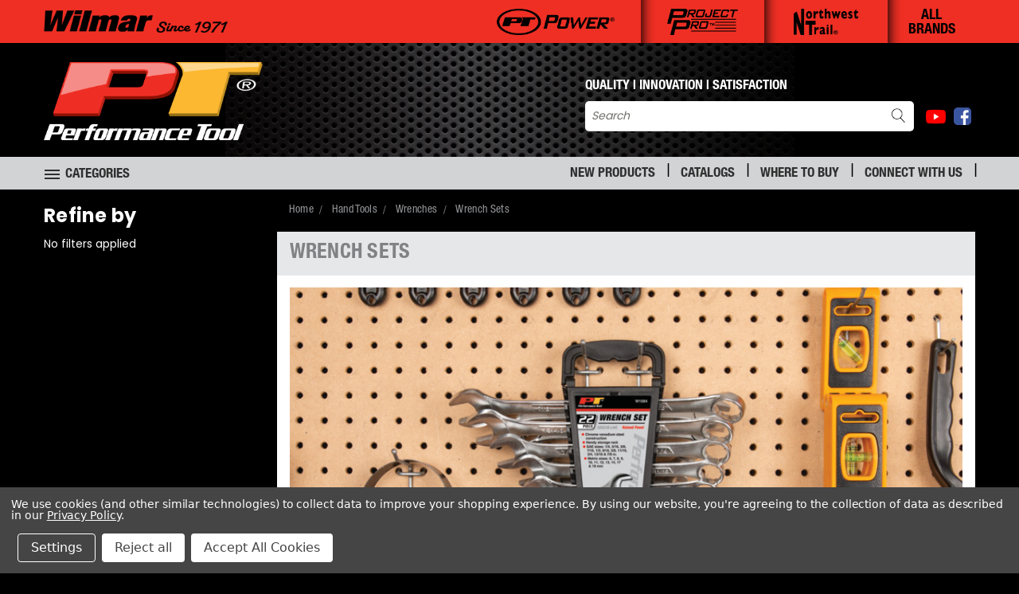

--- FILE ---
content_type: text/html; charset=UTF-8
request_url: https://wilmarllc.com/hand-tools/wrenches/wrench-sets/
body_size: 62176
content:


<!DOCTYPE html>
<html class="no-js" lang="en">
    <head>
        <title>Performance Tool Hand Tools | Wrenches | Wrench Sets</title>
        <link rel="dns-prefetch preconnect" href="https://cdn11.bigcommerce.com/s-f80mlp33hg" crossorigin><link rel="dns-prefetch preconnect" href="https://fonts.googleapis.com/" crossorigin><link rel="dns-prefetch preconnect" href="https://fonts.gstatic.com/" crossorigin>
        <meta name="keywords" content="Wrench Set,Combination Wrench Set,Metric Wrench Set"><meta name="description" content="Equip yourself with a comprehensive set of wrenches with Performance Tool wrench sets. Cover a wide range of fastener sizes."><link rel='canonical' href='https://wilmarllc.com/hand-tools/wrenches/wrench-sets/' /><meta name='platform' content='bigcommerce.stencil' />
		
		
        
                <link rel="next" href="https://wilmarllc.com/hand-tools/wrenches/wrench-sets/?page=2">


        <link href="https://cdn11.bigcommerce.com/s-f80mlp33hg/product_images/favicon-48v1.png?t=1670270300" rel="shortcut icon">
        <meta name="viewport" content="width=device-width, initial-scale=1">

        <script>
            document.documentElement.className = document.documentElement.className.replace('no-js', 'js');
        </script>

        <script>
    function browserSupportsAllFeatures() {
        return window.Promise
            && window.fetch
            && window.URL
            && window.URLSearchParams
            && window.WeakMap
            // object-fit support
            && ('objectFit' in document.documentElement.style);
    }

    function loadScript(src) {
        var js = document.createElement('script');
        js.src = src;
        js.onerror = function () {
            console.error('Failed to load polyfill script ' + src);
        };
        document.head.appendChild(js);
    }

    if (!browserSupportsAllFeatures()) {
        loadScript('https://cdn11.bigcommerce.com/s-f80mlp33hg/stencil/0ccd2300-a2a2-013c-0ebf-4ad8b3fb124e/e/5ff15500-8dc0-013e-16f1-5a2925850294/dist/theme-bundle.polyfills.js');
    }
</script>
        <script>window.consentManagerTranslations = `{"locale":"en","locales":{},"translations":{}}`;</script>

        <script>
            window.lazySizesConfig = window.lazySizesConfig || {};
            window.lazySizesConfig.loadMode = 1;
        </script>
        <script async src="https://cdn11.bigcommerce.com/s-f80mlp33hg/stencil/0ccd2300-a2a2-013c-0ebf-4ad8b3fb124e/e/5ff15500-8dc0-013e-16f1-5a2925850294/dist/theme-bundle.head_async.js"></script>

        <script src="https://ajax.googleapis.com/ajax/libs/webfont/1.6.26/webfont.js"></script>

        <script>
            WebFont.load({
                custom: {
                    families: ['Karla', 'Roboto', 'Source Sans Pro']
                },
                classes: false
            });
        </script>


        <link href="https://fonts.googleapis.com/css?family=Poppins:400,700&display=swap" rel="stylesheet">
        <link data-stencil-stylesheet href="https://cdn11.bigcommerce.com/s-f80mlp33hg/stencil/0ccd2300-a2a2-013c-0ebf-4ad8b3fb124e/e/5ff15500-8dc0-013e-16f1-5a2925850294/css/theme-fa38e880-ac85-013e-ed87-7a4be6aec693.css" rel="stylesheet">
        <link data-stencil-stylesheet href="https://cdn11.bigcommerce.com/s-f80mlp33hg/stencil/0ccd2300-a2a2-013c-0ebf-4ad8b3fb124e/e/5ff15500-8dc0-013e-16f1-5a2925850294/css/vault-fa38e880-ac85-013e-ed87-7a4be6aec693.css" rel="stylesheet">
        <link data-stencil-stylesheet href="https://cdn11.bigcommerce.com/s-f80mlp33hg/stencil/0ccd2300-a2a2-013c-0ebf-4ad8b3fb124e/e/5ff15500-8dc0-013e-16f1-5a2925850294/css/custom-fa38e880-ac85-013e-ed87-7a4be6aec693.css" rel="stylesheet">

        <!-- Start Tracking Code for analytics_facebook -->

<script data-bc-cookie-consent="4" type="text/plain">
!function(f,b,e,v,n,t,s){if(f.fbq)return;n=f.fbq=function(){n.callMethod?n.callMethod.apply(n,arguments):n.queue.push(arguments)};if(!f._fbq)f._fbq=n;n.push=n;n.loaded=!0;n.version='2.0';n.queue=[];t=b.createElement(e);t.async=!0;t.src=v;s=b.getElementsByTagName(e)[0];s.parentNode.insertBefore(t,s)}(window,document,'script','https://connect.facebook.net/en_US/fbevents.js');

fbq('set', 'autoConfig', 'false', '1422347985383814');
fbq('dataProcessingOptions', []);
fbq('init', '1422347985383814', {"external_id":"2be5ac72-3d7a-410b-88f1-f8b630b587f3"});
fbq('set', 'agent', 'bigcommerce', '1422347985383814');

function trackEvents() {
    var pathName = window.location.pathname;

    fbq('track', 'PageView', {}, "");

    // Search events start -- only fire if the shopper lands on the /search.php page
    if (pathName.indexOf('/search.php') === 0 && getUrlParameter('search_query')) {
        fbq('track', 'Search', {
            content_type: 'product_group',
            content_ids: [],
            search_string: getUrlParameter('search_query')
        });
    }
    // Search events end

    // Wishlist events start -- only fire if the shopper attempts to add an item to their wishlist
    if (pathName.indexOf('/wishlist.php') === 0 && getUrlParameter('added_product_id')) {
        fbq('track', 'AddToWishlist', {
            content_type: 'product_group',
            content_ids: []
        });
    }
    // Wishlist events end

    // Lead events start -- only fire if the shopper subscribes to newsletter
    if (pathName.indexOf('/subscribe.php') === 0 && getUrlParameter('result') === 'success') {
        fbq('track', 'Lead', {});
    }
    // Lead events end

    // Registration events start -- only fire if the shopper registers an account
    if (pathName.indexOf('/login.php') === 0 && getUrlParameter('action') === 'account_created') {
        fbq('track', 'CompleteRegistration', {}, "");
    }
    // Registration events end

    

    function getUrlParameter(name) {
        var cleanName = name.replace(/[\[]/, '\[').replace(/[\]]/, '\]');
        var regex = new RegExp('[\?&]' + cleanName + '=([^&#]*)');
        var results = regex.exec(window.location.search);
        return results === null ? '' : decodeURIComponent(results[1].replace(/\+/g, ' '));
    }
}

if (window.addEventListener) {
    window.addEventListener("load", trackEvents, false)
}
</script>
<noscript><img height="1" width="1" style="display:none" alt="null" src="https://www.facebook.com/tr?id=1422347985383814&ev=PageView&noscript=1&a=plbigcommerce1.2&eid="/></noscript>

<!-- End Tracking Code for analytics_facebook -->

<!-- Start Tracking Code for analytics_googleanalytics4 -->

<script data-cfasync="false" src="https://cdn11.bigcommerce.com/shared/js/google_analytics4_bodl_subscribers-358423becf5d870b8b603a81de597c10f6bc7699.js" integrity="sha256-gtOfJ3Avc1pEE/hx6SKj/96cca7JvfqllWA9FTQJyfI=" crossorigin="anonymous"></script>
<script data-cfasync="false">
  (function () {
    window.dataLayer = window.dataLayer || [];

    function gtag(){
        dataLayer.push(arguments);
    }

    function initGA4(event) {
         function setupGtag() {
            function configureGtag() {
                gtag('js', new Date());
                gtag('set', 'developer_id.dMjk3Nj', true);
                gtag('config', 'G-HBB6VF1EVN');
            }

            var script = document.createElement('script');

            script.src = 'https://www.googletagmanager.com/gtag/js?id=G-HBB6VF1EVN';
            script.async = true;
            script.onload = configureGtag;

            document.head.appendChild(script);
        }

        setupGtag();

        if (typeof subscribeOnBodlEvents === 'function') {
            subscribeOnBodlEvents('G-HBB6VF1EVN', true);
        }

        window.removeEventListener(event.type, initGA4);
    }

    gtag('consent', 'default', {"ad_storage":"denied","ad_user_data":"denied","ad_personalization":"denied","analytics_storage":"denied","functionality_storage":"denied"})
            

    var eventName = document.readyState === 'complete' ? 'consentScriptsLoaded' : 'DOMContentLoaded';
    window.addEventListener(eventName, initGA4, false);
  })()
</script>

<!-- End Tracking Code for analytics_googleanalytics4 -->

<!-- Start Tracking Code for analytics_siteverification -->

<meta name="google-site-verification" content="rotq9LGXoqH6xFV2m4p1u89ag1OMfZPyRBjXWmJc6xQ" />

<meta name="ps-key" content="7016-65ba973222850b0b6864b9a2">
<meta name="ps-country" content="US"/>
<meta name="ps-language" content="en" />

<!-- End Tracking Code for analytics_siteverification -->


<script>window.consentManagerStoreConfig = function () { return {"storeName":"Wilmar LLC","privacyPolicyUrl":"https:\/\/wilmarllc.com\/privacy\/","writeKey":null,"improvedConsentManagerEnabled":true,"AlwaysIncludeScriptsWithConsentTag":true}; };</script>
<script type="text/javascript" src="https://cdn11.bigcommerce.com/shared/js/bodl-consent-32a446f5a681a22e8af09a4ab8f4e4b6deda6487.js" integrity="sha256-uitfaufFdsW9ELiQEkeOgsYedtr3BuhVvA4WaPhIZZY=" crossorigin="anonymous" defer></script>
<script type="text/javascript" src="https://cdn11.bigcommerce.com/shared/js/storefront/consent-manager-config-3013a89bb0485f417056882e3b5cf19e6588b7ba.js" defer></script>
<script type="text/javascript" src="https://cdn11.bigcommerce.com/shared/js/storefront/consent-manager-08633fe15aba542118c03f6d45457262fa9fac88.js" defer></script>
<script type="text/javascript">
var BCData = {};
</script>
<script data-bc-cookie-consent="3" type="text/plain">
    (function(c,l,a,r,i,t,y){
        c[a]=c[a]||function(){(c[a].q=c[a].q||[]).push(arguments)};
        t=l.createElement(r);t.async=1;t.src="https://www.clarity.ms/tag/"+i;
        y=l.getElementsByTagName(r)[0];y.parentNode.insertBefore(t,y);
    })(window, document, "clarity", "script", "es9v58eivw");
</script><script type="text/javascript" async defer src="https://salsify-ecdn.com/sdk/latest/salsify.js"></script><script>
  (function() {
    var isWhereToBuyPage = window.location.pathname.replace(/\/$/, "") === "/where-to-buy";

    if (isWhereToBuyPage) {
      var metaTag = document.querySelector('meta[name="ps-key"]');

      if (metaTag) {
        metaTag.setAttribute("content", "7016-65bac5df22850b0b6864b9a9");
      } else {
        metaTag = document.createElement("meta");
        metaTag.name = "ps-key";
        metaTag.content = "7016-65bac5df22850b0b6864b9a9";
        document.head.appendChild(metaTag);
      }
    }

    function loadScript(src) {
      var script = document.createElement("script");
      script.src = src;
      script.async = true;
      document.head.appendChild(script);
    }

    loadScript("//cdn.pricespider.com/1/lib/ps-widget.js");
    loadScript("//cdn.pricespider.com/1/7016/ps-utid.js");
  })();
</script><script>
window.dataLayer = window.dataLayer || [];
function gtag(){dataLayer.push(arguments);}
</script>
<!-- TikTok Pixel Code Start: Initialization Script & Page Event -->
<script data-bc-cookie-consent="4" type="text/plain">
!function (w, d, t) {
  w.TiktokAnalyticsObject=t;var ttq=w[t]=w[t]||[];ttq.methods=["page","track","identify","instances","debug","on","off","once","ready","alias","group","enableCookie","disableCookie"],ttq.setAndDefer=function(t,e){t[e]=function(){t.push([e].concat(Array.prototype.slice.call(arguments,0)))}};for(var i=0;i<ttq.methods.length;i++)ttq.setAndDefer(ttq,ttq.methods[i]);ttq.instance=function(t){for(var e=ttq._i[t]||[],n=0;n<ttq.methods.length;n++)ttq.setAndDefer(e,ttq.methods[n]);return e},ttq.load=function(e,n){var i="https://analytics.tiktok.com/i18n/pixel/events.js";ttq._i=ttq._i||{},ttq._i[e]=[],ttq._i[e]._u=i,ttq._t=ttq._t||{},ttq._t[e]=+new Date,ttq._o=ttq._o||{},ttq._o[e]=n||{},ttq._partner=ttq._partner||"BigCommerce";var o=document.createElement("script");o.type="text/javascript",o.async=!0,o.src=i+"?sdkid="+e+"&lib="+t;var a=document.getElementsByTagName("script")[0];a.parentNode.insertBefore(o,a)};

  ttq.load('CQGOEB3C77UC57B3MK60');
  ttq.page();
}(window, document, 'ttq');

if (typeof BODL === 'undefined') {
  // https://developer.bigcommerce.com/theme-objects/breadcrumbs
  
  // https://developer.bigcommerce.com/theme-objects/brand
  
  // https://developer.bigcommerce.com/theme-objects/category
  
  
  // https://developer.bigcommerce.com/theme-objects/product
  
  
  
  
  
  
  
  // https://developer.bigcommerce.com/theme-objects/products
  
  // https://developer.bigcommerce.com/theme-objects/product_results
  
  // https://developer.bigcommerce.com/theme-objects/order
  
  // https://developer.bigcommerce.com/theme-objects/wishlist
  
  // https://developer.bigcommerce.com/theme-objects/wishlist
  
  // https://developer.bigcommerce.com/theme-objects/cart
  // (Fetching selective cart data to prevent additional payment button object html from causing JS parse error)
  
  
  
  // https://developer.bigcommerce.com/theme-objects/customer
  var BODL = JSON.parse("{\"breadcrumbs\":[{\"url\":\"https://wilmarllc.com/\",\"name\":\"Home\"},{\"name\":\"Hand Tools\",\"url\":\"https://wilmarllc.com/hand-tools/\"},{\"name\":\"Wrenches\",\"url\":\"https://wilmarllc.com/hand-tools/wrenches/\"},{\"name\":\"Wrench Sets\",\"url\":\"https://wilmarllc.com/hand-tools/wrenches/wrench-sets/\"}],\"categoryProducts\":[{\"id\":6353,\"sku\":\"1405\",\"name\":\"1405-5 pc. Combination Wrench Set\",\"url\":\"https://wilmarllc.com/1405/1405-5-pc-combination-wrench-set\",\"brand\":{\"name\":\"Project Pro\"},\"availability\":\"\",\"summary\":\"5-piece SAE combination wrench set made from alloy steel. Includes sizes 3/8 in. to 5/8 in.\\n\\nDrop forged alloy steel for strength\\nFully polished chrome plated finish with raised panel design\\nSAE sizes: 3/8, 7/16, 1/2, 9/16, and 5/8 in.\\nThe included...\",\"image\":{\"data\":\"https://cdn11.bigcommerce.com/s-f80mlp33hg/images/stencil/{:size}/products/6353/3140184/b0d50bc76650ef9dad6d8e737d0b59da0b671933__68757.1768791032.jpg?c=1\",\"alt\":\"1405- Primary \"},\"qty_in_cart\":0,\"pre_order\":false,\"has_options\":false,\"show_cart_action\":false,\"stock_level\":null,\"low_stock_level\":null,\"weight\":{\"formatted\":\"0.70 Ounces\",\"value\":0.7},\"demo\":false,\"date_added\":\"29th Nov 2022\",\"custom_fields\":[{\"id\":135340,\"name\":\"Description\",\"value\":\"5 pc. Combination Wrench Set\"},{\"id\":135341,\"name\":\"Standard Pack\",\"value\":\"1\"},{\"id\":135342,\"name\":\"Website Link\",\"value\":\"https://wilmarllc.com/1405/\"},{\"id\":135343,\"name\":\"Inner Depth\",\"value\":\"9.1\"},{\"id\":135344,\"name\":\"Inner Height\",\"value\":\"1.7\"},{\"id\":135345,\"name\":\"Inner Weight\",\"value\":\"3.05\"},{\"id\":135346,\"name\":\"Inner Width\",\"value\":\"9.1\"},{\"id\":135347,\"name\":\"InnerQty\",\"value\":\"4\"},{\"id\":135348,\"name\":\"UpcInner\",\"value\":\"10039564141666\"},{\"id\":135349,\"name\":\"Master Depth\",\"value\":\"10.5\"},{\"id\":135350,\"name\":\"Master Height\",\"value\":\"10.1\"},{\"id\":135351,\"name\":\"Master Weight\",\"value\":\"19.25\"},{\"id\":135352,\"name\":\"Master Width\",\"value\":\"10.1\"},{\"id\":135353,\"name\":\"MasterQty\",\"value\":\"24\"},{\"id\":135354,\"name\":\"UpcMaster\",\"value\":\"20039564141663\"},{\"id\":135355,\"name\":\"Each Depth\",\"value\":\"1.3\"},{\"id\":135356,\"name\":\"Each Height\",\"value\":\"8.75\"},{\"id\":135357,\"name\":\"Each Weight\",\"value\":\"0.7\"},{\"id\":135358,\"name\":\"Each Width\",\"value\":\"3.0\"},{\"id\":135359,\"name\":\"UpcEach\",\"value\":\"039564141669\"},{\"id\":135360,\"name\":\"Piece Count\",\"value\":\"5\"},{\"id\":135361,\"name\":\"SAE or Metric\",\"value\":\"SAE\"},{\"id\":135362,\"name\":\"Type\",\"value\":\"Combination\"},{\"id\":174237,\"name\":\"Series\",\"value\":\"Red\"},{\"id\":202993,\"name\":\"A Plus 1\",\"value\":\"HandTools_AC1.jpg\"},{\"id\":202994,\"name\":\"A Plus 2\",\"value\":\"HandTools_AC2.jpg\"},{\"id\":202995,\"name\":\"A Plus 3\",\"value\":\"HandTools_AC3.jpg\"},{\"id\":224876,\"name\":\"Case Included\",\"value\":\"No\"},{\"id\":224877,\"name\":\"Color\",\"value\":\"Silver\"},{\"id\":224878,\"name\":\"Contents\",\"value\":\"5 pc. SAE Wrench Set, metal holder\"},{\"id\":224879,\"name\":\"Flex Head\",\"value\":\"No\"},{\"id\":224880,\"name\":\"Material\",\"value\":\"Alloy Steel\"},{\"id\":224881,\"name\":\"Ratcheting\",\"value\":\"No\"},{\"id\":224882,\"name\":\"SAE Size(s)\",\"value\":\"3/8, 7/16, 1/2, 9/16, 5/8 In.\"}],\"images\":[{\"data\":\"https://cdn11.bigcommerce.com/s-f80mlp33hg/images/stencil/{:size}/products/6353/3140184/b0d50bc76650ef9dad6d8e737d0b59da0b671933__68757.1768791032.jpg?c=1\",\"alt\":\"1405- Primary \"},{\"data\":\"https://cdn11.bigcommerce.com/s-f80mlp33hg/images/stencil/{:size}/products/6353/3140185/ad74eb719326656deb28b5cb9097727f1b96caca__56503.1768791032.jpg?c=1\",\"alt\":\"1405- Packaging \"},{\"data\":\"https://cdn11.bigcommerce.com/s-f80mlp33hg/images/stencil/{:size}/products/6353/3140186/93966a1136b68b6f02e08cdd312778c898047237__50475.1768791032.jpg?c=1\",\"alt\":\"1405- Application Guide \"},{\"data\":\"https://cdn11.bigcommerce.com/s-f80mlp33hg/images/stencil/{:size}/products/6353/3140187/95071c78d07057d5a5bc590d13b7790759d22d1b__04678.1768791032.jpg?c=1\",\"alt\":\"1405- Lifestyle \"},{\"data\":\"https://cdn11.bigcommerce.com/s-f80mlp33hg/images/stencil/{:size}/products/6353/3140188/ba33423bc752ad32fc6abf367c0e3871b2e42305__61184.1768791033.jpg?c=1\",\"alt\":\"1405- Secondary \"}],\"rating\":null,\"num_reviews\":null,\"category\":[\"Hand Tools/Wrenches/Wrench Sets\"]},{\"id\":6787,\"sku\":\"1406\",\"name\":\"1406-5 pc. Combination Wrench Set\",\"url\":\"https://wilmarllc.com/1406/1406-5-pc-combination-wrench-set\",\"brand\":{\"name\":\"Project Pro\"},\"availability\":\"\",\"summary\":\"5-piece metric combination wrench set made from alloy steel. Includes sizes 8, 10, 12, 14 and 17 mm.\\n\\nDrop forged alloy steel for strength\\nFully polished chrome plated finish with raised panel design\\nMetric sizes: 8, 10, 12, 14, and 17 mm\\nThe included...\",\"image\":{\"data\":\"https://cdn11.bigcommerce.com/s-f80mlp33hg/images/stencil/{:size}/products/6787/3141015/1b5ef76f7eb1c4c51b6a98f0d4c8f35fd77b969c__59437.1768791472.jpg?c=1\",\"alt\":\"1406- Primary \"},\"qty_in_cart\":0,\"pre_order\":false,\"has_options\":false,\"show_cart_action\":false,\"stock_level\":null,\"low_stock_level\":null,\"weight\":{\"formatted\":\"0.65 Ounces\",\"value\":0.65},\"demo\":false,\"date_added\":\"29th Nov 2022\",\"custom_fields\":[{\"id\":144861,\"name\":\"Description\",\"value\":\"5 pc. Combination Wrench Set\"},{\"id\":144862,\"name\":\"Standard Pack\",\"value\":\"1\"},{\"id\":144863,\"name\":\"Website Link\",\"value\":\"https://wilmarllc.com/1406/\"},{\"id\":144864,\"name\":\"Inner Depth\",\"value\":\"9.0\"},{\"id\":144865,\"name\":\"Inner Height\",\"value\":\"1.7\"},{\"id\":144866,\"name\":\"Inner Weight\",\"value\":\"2.9\"},{\"id\":144867,\"name\":\"Inner Width\",\"value\":\"9.2\"},{\"id\":144868,\"name\":\"InnerQty\",\"value\":\"4\"},{\"id\":144869,\"name\":\"UpcInner\",\"value\":\"10039564141673\"},{\"id\":144870,\"name\":\"Master Depth\",\"value\":\"10.7\"},{\"id\":144871,\"name\":\"Master Height\",\"value\":\"10.3\"},{\"id\":144872,\"name\":\"Master Weight\",\"value\":\"18.45\"},{\"id\":144873,\"name\":\"Master Width\",\"value\":\"10.3\"},{\"id\":144874,\"name\":\"MasterQty\",\"value\":\"24\"},{\"id\":144875,\"name\":\"UpcMaster\",\"value\":\"20039564141670\"},{\"id\":144876,\"name\":\"Each Depth\",\"value\":\"1.3\"},{\"id\":144877,\"name\":\"Each Height\",\"value\":\"8.8\"},{\"id\":144878,\"name\":\"Each Weight\",\"value\":\"0.65\"},{\"id\":144879,\"name\":\"Each Width\",\"value\":\"3.1\"},{\"id\":144880,\"name\":\"UpcEach\",\"value\":\"039564141676\"},{\"id\":144881,\"name\":\"Piece Count\",\"value\":\"5\"},{\"id\":144882,\"name\":\"SAE or Metric\",\"value\":\"Metric\"},{\"id\":144883,\"name\":\"Type\",\"value\":\"Combination\"},{\"id\":174265,\"name\":\"Series\",\"value\":\"Red\"},{\"id\":203413,\"name\":\"A Plus 1\",\"value\":\"WrenchSets_AC1.jpg\"},{\"id\":203414,\"name\":\"A Plus 2\",\"value\":\"WrenchSets_AC2.jpg\"},{\"id\":203415,\"name\":\"A Plus 3\",\"value\":\"WrenchSets_AC3.jpg\"},{\"id\":226894,\"name\":\"Case Included\",\"value\":\"No\"},{\"id\":226895,\"name\":\"Color\",\"value\":\"Silver\"},{\"id\":226896,\"name\":\"Contents\",\"value\":\"5 pc. Metric Wrench Set, metal holder\"},{\"id\":226897,\"name\":\"Flex Head\",\"value\":\"No\"},{\"id\":226898,\"name\":\"Material\",\"value\":\"Alloy Steel\"},{\"id\":226900,\"name\":\"Metric Size(s)\",\"value\":\"8, 10, 12, 14, 17 mm\"},{\"id\":226903,\"name\":\"Ratcheting\",\"value\":\"No\"}],\"images\":[{\"data\":\"https://cdn11.bigcommerce.com/s-f80mlp33hg/images/stencil/{:size}/products/6787/3141013/7c3a111ed67f8a49cbd0519b3c2347072d8fdcc6__78008.1768791471.jpg?c=1\",\"alt\":\"1406- Packaging \"},{\"data\":\"https://cdn11.bigcommerce.com/s-f80mlp33hg/images/stencil/{:size}/products/6787/3141014/834f5030563ad0e773bbe756cdcfe350f58afe33__51560.1768791472.jpg?c=1\",\"alt\":\"1406- Application Guide \"},{\"data\":\"https://cdn11.bigcommerce.com/s-f80mlp33hg/images/stencil/{:size}/products/6787/3141015/1b5ef76f7eb1c4c51b6a98f0d4c8f35fd77b969c__59437.1768791472.jpg?c=1\",\"alt\":\"1406- Primary \"},{\"data\":\"https://cdn11.bigcommerce.com/s-f80mlp33hg/images/stencil/{:size}/products/6787/3141016/1c640da964114e83c8e04bbc52bbab64076f723a__71660.1768791472.jpg?c=1\",\"alt\":\"1406- Lifestyle \"}],\"rating\":null,\"num_reviews\":null,\"category\":[\"Hand Tools/Wrenches/Wrench Sets\"]},{\"id\":6396,\"sku\":\"S/6\",\"name\":\"S/6-6 pc. Jumbo Wrench Set\",\"url\":\"https://wilmarllc.com/s-6/s-6-6-pc-jumbo-wrench-set\",\"brand\":{\"name\":\"Performance Tool\"},\"availability\":\"\",\"summary\":\"6-piece jumbo wrench set crafted from heat-treated alloy steel. Features a full pattern raised panel design. Includes common SAE sizes.\\n\\nHeat treated alloy steel\\nFull pattern raised panel design\\nSAE sizes: 1-3/8, 1-1/2, 1-5/8, 1-3/4, 1-7/8 & 2\\\"\\n\",\"image\":{\"data\":\"https://cdn11.bigcommerce.com/s-f80mlp33hg/images/stencil/{:size}/products/6396/3140204/3889f1cfed6b9ad2089db22270708d6a025069d8__10620.1768791039.jpg?c=1\",\"alt\":\"S/6- Primary \"},\"qty_in_cart\":0,\"pre_order\":false,\"has_options\":false,\"show_cart_action\":false,\"stock_level\":null,\"low_stock_level\":null,\"weight\":{\"formatted\":\"20.25 Ounces\",\"value\":20.25},\"demo\":false,\"date_added\":\"29th Nov 2022\",\"custom_fields\":[{\"id\":136292,\"name\":\"Description\",\"value\":\"6 pc. Jumbo Wrench Set\"},{\"id\":136293,\"name\":\"Standard Pack\",\"value\":\"1\"},{\"id\":136294,\"name\":\"Website Link\",\"value\":\"https://wilmarllc.com/S/6/\"},{\"id\":136295,\"name\":\"InnerQty\",\"value\":\"1\"},{\"id\":136296,\"name\":\"UpcInner\",\"value\":\"10039564191661\"},{\"id\":136297,\"name\":\"Master Depth\",\"value\":\"25.1\"},{\"id\":136298,\"name\":\"Master Height\",\"value\":\"5.3\"},{\"id\":136299,\"name\":\"Master Weight\",\"value\":\"42.25\"},{\"id\":136300,\"name\":\"Master Width\",\"value\":\"8.5\"},{\"id\":136301,\"name\":\"MasterQty\",\"value\":\"2\"},{\"id\":136302,\"name\":\"UpcMaster\",\"value\":\"20039564191668\"},{\"id\":136303,\"name\":\"Each Depth\",\"value\":\"4.25\"},{\"id\":136304,\"name\":\"Each Height\",\"value\":\"3.75\"},{\"id\":136305,\"name\":\"Each Weight\",\"value\":\"20.25\"},{\"id\":136306,\"name\":\"Each Width\",\"value\":\"24.5\"},{\"id\":136307,\"name\":\"UpcEach\",\"value\":\"039564191664\"},{\"id\":136308,\"name\":\"Piece Count\",\"value\":\"6\"},{\"id\":136309,\"name\":\"SAE or Metric\",\"value\":\"SAE\"},{\"id\":136310,\"name\":\"Type\",\"value\":\"Combination\"},{\"id\":203008,\"name\":\"A Plus 1\",\"value\":\"WrenchSets_AC1.jpg\"},{\"id\":203009,\"name\":\"A Plus 2\",\"value\":\"WrenchSets_AC2.jpg\"},{\"id\":203010,\"name\":\"A Plus 3\",\"value\":\"WrenchSets_AC3.jpg\"},{\"id\":205997,\"name\":\"PriceSpiderProduct\",\"value\":\"Yes\"},{\"id\":224935,\"name\":\"Case Included\",\"value\":\"No\"},{\"id\":224936,\"name\":\"Color\",\"value\":\"Silver\"},{\"id\":224937,\"name\":\"Flex Head\",\"value\":\"No\"},{\"id\":224938,\"name\":\"Material\",\"value\":\"Alloy Steel\"},{\"id\":224940,\"name\":\"Ratcheting\",\"value\":\"No\"},{\"id\":224942,\"name\":\"SAE Size(s)\",\"value\":\"1-3/8, 1-1/2, 1-58, 1-3/4, 1-7/8, 2 In.\"}],\"images\":[{\"data\":\"https://cdn11.bigcommerce.com/s-f80mlp33hg/images/stencil/{:size}/products/6396/3140203/e6fbbfb21d177e36715f47db5fd08a38ad78e47e__50800.1768791039.jpg?c=1\",\"alt\":\"S/6- Packaging \"},{\"data\":\"https://cdn11.bigcommerce.com/s-f80mlp33hg/images/stencil/{:size}/products/6396/3140204/3889f1cfed6b9ad2089db22270708d6a025069d8__10620.1768791039.jpg?c=1\",\"alt\":\"S/6- Primary \"},{\"data\":\"https://cdn11.bigcommerce.com/s-f80mlp33hg/images/stencil/{:size}/products/6396/3140213/d9b48725e008370abc740f11e053867015ad8cdb__66908.1768791070.jpg?c=1\",\"alt\":\"S/6- Application \"},{\"data\":\"https://cdn11.bigcommerce.com/s-f80mlp33hg/images/stencil/{:size}/products/6396/3140220/fe7022fca865903e95bfb335b241e2136b6b33ce__05148.1768791072.jpg?c=1\",\"alt\":\"S/6- Secondary \"}],\"rating\":null,\"num_reviews\":null,\"category\":[\"Hand Tools/Wrenches/Wrench Sets\"]},{\"id\":9585,\"sku\":\"W1042\",\"name\":\"W1042-11 pc. Metric Wrench Set\",\"url\":\"https://wilmarllc.com/w1042/w1042-11-pc-metric-wrench-set\",\"brand\":{\"name\":\"Performance Tool\"},\"availability\":\"\",\"summary\":\"Metric wrench set with combination wrenches ranging in size from 6 to 19 mm. Made of carbon steel with a nickel chrome-plated finish.\\n\\nMetric sizes included 6, 7, 8, 9, 10, 11, 12, 13, 15, 17 and 19mm.\\nCarbon steel construction with raised panel...\",\"image\":{\"data\":\"https://cdn11.bigcommerce.com/s-f80mlp33hg/images/stencil/{:size}/products/9585/3152668/c9485bf01115f49c4d883c563df3c19f05e05d70__53273.1768814049.jpg?c=1\",\"alt\":\"W1042- Primary \"},\"qty_in_cart\":0,\"pre_order\":false,\"has_options\":false,\"show_cart_action\":false,\"stock_level\":null,\"low_stock_level\":null,\"weight\":{\"formatted\":\"1.85 Ounces\",\"value\":1.85},\"demo\":false,\"date_added\":\"15th Dec 2024\",\"custom_fields\":[{\"id\":217451,\"name\":\"Description\",\"value\":\"11 pc. Metric Wrench Set\"},{\"id\":217452,\"name\":\"Standard Pack\",\"value\":\"1\"},{\"id\":217453,\"name\":\"Website Link\",\"value\":\"https://wilmarllc.com/W1042/\"},{\"id\":217454,\"name\":\"Inner Depth\",\"value\":\"9.3\"},{\"id\":217455,\"name\":\"Inner Height\",\"value\":\"9.8\"},{\"id\":217456,\"name\":\"Inner Weight\",\"value\":\"11.45\"},{\"id\":217457,\"name\":\"Inner Width\",\"value\":\"7.6\"},{\"id\":217458,\"name\":\"InnerQty\",\"value\":\"6\"},{\"id\":217459,\"name\":\"UpcInner\",\"value\":\"10039564111423\"},{\"id\":217460,\"name\":\"Master Depth\",\"value\":\"9.9\"},{\"id\":217461,\"name\":\"Master Height\",\"value\":\"10.4\"},{\"id\":217463,\"name\":\"Master Weight\",\"value\":\"24.55\"},{\"id\":217465,\"name\":\"Master Width\",\"value\":\"15.6\"},{\"id\":217466,\"name\":\"MasterQty\",\"value\":\"12\"},{\"id\":217468,\"name\":\"UpcMaster\",\"value\":\"20039564111420\"},{\"id\":217470,\"name\":\"Each Depth\",\"value\":\"7.2\"},{\"id\":217473,\"name\":\"Each Height\",\"value\":\"1.75\"},{\"id\":217475,\"name\":\"Each Weight\",\"value\":\"1.85\"},{\"id\":217477,\"name\":\"Each Width\",\"value\":\"9.2\"},{\"id\":217480,\"name\":\"UpcEach\",\"value\":\"039564111426\"},{\"id\":217581,\"name\":\"Assembly Required\",\"value\":\"No\"},{\"id\":217582,\"name\":\"Finish\",\"value\":\"Polished\"},{\"id\":217583,\"name\":\"Head Size\",\"value\":\"6, 7, 8, 9, 10, 11, 12, 13, 15, 17 and 19mm\"},{\"id\":217584,\"name\":\"Head Style\",\"value\":\"Box End\"},{\"id\":217585,\"name\":\"Max Length (in)\",\"value\":\"9.5\"},{\"id\":217638,\"name\":\"Sell Sheet\",\"value\":\"http://images.salsify.com/image/upload/s--tZOBwgn3--/8507f1ec2d4ce478a595af86018d9186640fc48e.pdf\"}],\"images\":[{\"data\":\"https://cdn11.bigcommerce.com/s-f80mlp33hg/images/stencil/{:size}/products/9585/3152667/32a68972e303e4850bf01beb623e322b84b95c85__05288.1768814049.jpg?c=1\",\"alt\":\"W1042- Application Guide \"},{\"data\":\"https://cdn11.bigcommerce.com/s-f80mlp33hg/images/stencil/{:size}/products/9585/3152668/c9485bf01115f49c4d883c563df3c19f05e05d70__53273.1768814049.jpg?c=1\",\"alt\":\"W1042- Primary \"},{\"data\":\"https://cdn11.bigcommerce.com/s-f80mlp33hg/images/stencil/{:size}/products/9585/3152669/519e62dbcae1c85cf2f08c9bdbe53da4c0ea12d8__78658.1768814050.jpg?c=1\",\"alt\":\"W1042- Packaging \"},{\"data\":\"https://cdn11.bigcommerce.com/s-f80mlp33hg/images/stencil/{:size}/products/9585/3152670/b363819fe4185408c354e2b944c240a6013e92bf__51991.1768814062.jpg?c=1\",\"alt\":\"W1042- Lifestyle \"},{\"data\":\"https://cdn11.bigcommerce.com/s-f80mlp33hg/images/stencil/{:size}/products/9585/3152671/918e19d73e4a45c2b84ba967f0b347d348aa5bc1__41534.1768814062.jpg?c=1\",\"alt\":\"W1042- Product Features \"}],\"rating\":null,\"num_reviews\":null,\"category\":[\"Hand Tools/Wrenches/Wrench Sets\"]},{\"id\":9582,\"sku\":\"W1043\",\"name\":\"W1043-11 pc. SAE Wrench Set\",\"url\":\"https://wilmarllc.com/w1043/w1043-11-pc-sae-wrench-set\",\"brand\":{\"name\":\"Performance Tool\"},\"availability\":\"\",\"summary\":\"SAE wrench set featuring sizes ranging from 1/4 to 3/4 in. Made from carbon steel with a nickel chrome-plated finish.\\n\\nSAE sizes included 1/4, 9/32, 5/16, 11/32, 3/8, 7/16, 1/2, 9/16, 5/8, 11/16, and 3/4  \\nCarbon steel construction with raised panel...\",\"image\":{\"data\":\"https://cdn11.bigcommerce.com/s-f80mlp33hg/images/stencil/{:size}/products/9582/3152212/1bd3a5a71965ec3b1e4663175ef467b10e8a9151__12887.1768813805.jpg?c=1\",\"alt\":\"W1043- Primary \"},\"qty_in_cart\":0,\"pre_order\":false,\"has_options\":false,\"show_cart_action\":false,\"stock_level\":null,\"low_stock_level\":null,\"weight\":{\"formatted\":\"1.85 Ounces\",\"value\":1.85},\"demo\":false,\"date_added\":\"15th Dec 2024\",\"custom_fields\":[{\"id\":217389,\"name\":\"Description\",\"value\":\"11 pc. SAE Wrench Set\"},{\"id\":217390,\"name\":\"Standard Pack\",\"value\":\"1\"},{\"id\":217391,\"name\":\"Website Link\",\"value\":\"https://wilmarllc.com/W1043/\"},{\"id\":217392,\"name\":\"Inner Depth\",\"value\":\"9.2\"},{\"id\":217394,\"name\":\"Inner Height\",\"value\":\"9.8\"},{\"id\":217397,\"name\":\"Inner Weight\",\"value\":\"11.4\"},{\"id\":217399,\"name\":\"Inner Width\",\"value\":\"7.6\"},{\"id\":217401,\"name\":\"InnerQty\",\"value\":\"6\"},{\"id\":217403,\"name\":\"UpcInner\",\"value\":\"10039564111430\"},{\"id\":217405,\"name\":\"Master Depth\",\"value\":\"15.7\"},{\"id\":217406,\"name\":\"Master Height\",\"value\":\"11.1\"},{\"id\":217408,\"name\":\"Master Weight\",\"value\":\"24.75\"},{\"id\":217410,\"name\":\"Master Width\",\"value\":\"10.0\"},{\"id\":217412,\"name\":\"MasterQty\",\"value\":\"12\"},{\"id\":217414,\"name\":\"UpcMaster\",\"value\":\"20039564111437\"},{\"id\":217416,\"name\":\"Each Depth\",\"value\":\"7.25\"},{\"id\":217418,\"name\":\"Each Height\",\"value\":\"1.7\"},{\"id\":217420,\"name\":\"Each Weight\",\"value\":\"1.85\"},{\"id\":217422,\"name\":\"Each Width\",\"value\":\"9.0\"},{\"id\":217424,\"name\":\"UpcEach\",\"value\":\"039564111433\"},{\"id\":217558,\"name\":\"Assembly Required\",\"value\":\"No\"},{\"id\":217560,\"name\":\"Finish\",\"value\":\"Polished\"},{\"id\":217561,\"name\":\"Head Size\",\"value\":\"1/4, 9/32, 5/16, 11/32, 3/8, 7/16, 1/2, 9/16, 5/8, 11/16, and 3/4 inches\"},{\"id\":217563,\"name\":\"Head Style\",\"value\":\"Box End\"},{\"id\":217564,\"name\":\"Max Length (in)\",\"value\":\"9.5\"},{\"id\":217639,\"name\":\"Sell Sheet\",\"value\":\"http://images.salsify.com/image/upload/s--CSw3pRWQ--/5f78b66d4316000fe2c3020d86cfee89f1ad3d7e.pdf\"}],\"images\":[{\"data\":\"https://cdn11.bigcommerce.com/s-f80mlp33hg/images/stencil/{:size}/products/9582/3152211/d110c618c5de5f5cf61dcb0446199ade5edfe7fc__38369.1768813804.jpg?c=1\",\"alt\":\"W1043- Application Guide \"},{\"data\":\"https://cdn11.bigcommerce.com/s-f80mlp33hg/images/stencil/{:size}/products/9582/3152212/1bd3a5a71965ec3b1e4663175ef467b10e8a9151__12887.1768813805.jpg?c=1\",\"alt\":\"W1043- Primary \"},{\"data\":\"https://cdn11.bigcommerce.com/s-f80mlp33hg/images/stencil/{:size}/products/9582/3152213/430f801be4e191351c2a0da5341ffc047aa3d914__20804.1768813805.jpg?c=1\",\"alt\":\"W1043- Lifestyle \"},{\"data\":\"https://cdn11.bigcommerce.com/s-f80mlp33hg/images/stencil/{:size}/products/9582/3152214/e617b6952ffc56e523b2b1f3604eeb0025a094cd__45736.1768813805.jpg?c=1\",\"alt\":\"W1043- Product Features \"},{\"data\":\"https://cdn11.bigcommerce.com/s-f80mlp33hg/images/stencil/{:size}/products/9582/3152215/553ba212285920390e43d90e60954795533a4b41__46436.1768813805.jpg?c=1\",\"alt\":\"W1043- Packaging \"}],\"rating\":null,\"num_reviews\":null,\"category\":[\"Hand Tools/Wrenches/Wrench Sets\"]},{\"id\":7800,\"sku\":\"W1061\",\"name\":\"W1061-11 pc. SAE Combination Wrench\",\"url\":\"https://wilmarllc.com/w1061/w1061-11-pc-sae-combination-wrench\",\"brand\":{\"name\":\"Performance Tool\"},\"availability\":\"\",\"summary\":\"11-piece combination wrench set crafted from chrome vanadium steel. Includes sizes from 1/4\\\" to 7/8\\\".\\n\\nChrome Vanadium Steel Construction.\\nFully polished finish.\\nHandy storage rack.\\nSAE sizes: 1/4, 5/16, 3/8, 7/16, 1/2, 9/16, 5/8, 11/16, 3/4, 13/16 and...\",\"image\":{\"data\":\"https://cdn11.bigcommerce.com/s-f80mlp33hg/images/stencil/{:size}/products/7800/3152883/3dd84c5462430f71c4667dbde026881dd029a693__87280.1768814172.jpg?c=1\",\"alt\":\"W1061- Primary \"},\"qty_in_cart\":0,\"pre_order\":false,\"has_options\":false,\"show_cart_action\":false,\"stock_level\":null,\"low_stock_level\":null,\"weight\":{\"formatted\":\"2.70 Ounces\",\"value\":2.7},\"demo\":false,\"date_added\":\"29th Nov 2022\",\"custom_fields\":[{\"id\":167489,\"name\":\"Description\",\"value\":\"11 pc. SAE Combination Wrench\"},{\"id\":167490,\"name\":\"Standard Pack\",\"value\":\"1\"},{\"id\":167491,\"name\":\"Website Link\",\"value\":\"https://wilmarllc.com/W1061/\"},{\"id\":167492,\"name\":\"Inner Depth\",\"value\":\"13.4\"},{\"id\":167493,\"name\":\"Inner Height\",\"value\":\"3.3\"},{\"id\":167494,\"name\":\"Inner Weight\",\"value\":\"5.9\"},{\"id\":167495,\"name\":\"Inner Width\",\"value\":\"7.3\"},{\"id\":167496,\"name\":\"InnerQty\",\"value\":\"2\"},{\"id\":167497,\"name\":\"UpcInner\",\"value\":\"10039564111614\"},{\"id\":167498,\"name\":\"Master Depth\",\"value\":\"15.1\"},{\"id\":167499,\"name\":\"Master Height\",\"value\":\"7.0\"},{\"id\":167500,\"name\":\"Master Weight\",\"value\":\"23.7\"},{\"id\":167501,\"name\":\"Master Width\",\"value\":\"13.2\"},{\"id\":167502,\"name\":\"MasterQty\",\"value\":\"8\"},{\"id\":167503,\"name\":\"UpcMaster\",\"value\":\"20039564111611\"},{\"id\":167504,\"name\":\"Each Depth\",\"value\":\"1.7\"},{\"id\":167505,\"name\":\"Each Height\",\"value\":\"12.25\"},{\"id\":167506,\"name\":\"Each Weight\",\"value\":\"2.7\"},{\"id\":167507,\"name\":\"Each Width\",\"value\":\"6.5\"},{\"id\":167508,\"name\":\"UpcEach\",\"value\":\"039564111617\"},{\"id\":167509,\"name\":\"Piece Count\",\"value\":\"11\"},{\"id\":167510,\"name\":\"SAE or Metric\",\"value\":\"SAE\"},{\"id\":167511,\"name\":\"Type\",\"value\":\"Combination\"},{\"id\":203540,\"name\":\"A Plus 1\",\"value\":\"WrenchSets_AC1.jpg\"},{\"id\":203541,\"name\":\"A Plus 2\",\"value\":\"WrenchSets_AC2.jpg\"},{\"id\":203542,\"name\":\"A Plus 3\",\"value\":\"WrenchSets_AC3.jpg\"},{\"id\":206189,\"name\":\"PriceSpiderProduct\",\"value\":\"Yes\"},{\"id\":227517,\"name\":\"Case Included\",\"value\":\"Yes\"},{\"id\":227518,\"name\":\"Color\",\"value\":\"Silver\"},{\"id\":227519,\"name\":\"Flex Head\",\"value\":\"No\"},{\"id\":227520,\"name\":\"Material\",\"value\":\"Chrome Vanadium Steel\"},{\"id\":227521,\"name\":\"Ratcheting\",\"value\":\"No\"},{\"id\":227522,\"name\":\"SAE Size(s)\",\"value\":\"1/4, 5/16, 3/8, 7/16, 1/2, 9/16, 5/8, 11/16, 3/4, 13/16, 7/8 in.\"}],\"images\":[{\"data\":\"https://cdn11.bigcommerce.com/s-f80mlp33hg/images/stencil/{:size}/products/7800/3152883/3dd84c5462430f71c4667dbde026881dd029a693__87280.1768814172.jpg?c=1\",\"alt\":\"W1061- Primary \"},{\"data\":\"https://cdn11.bigcommerce.com/s-f80mlp33hg/images/stencil/{:size}/products/7800/3152884/b4b37a17ff6f5d64059b41e3241c38d153e558f4__55133.1768814172.jpg?c=1\",\"alt\":\"W1061- Packaging \"}],\"rating\":null,\"num_reviews\":null,\"category\":[\"Hand Tools/Wrenches/Wrench Sets\"]},{\"id\":6671,\"sku\":\"W1062\",\"name\":\"W1062-11 pc. Metric Combination Wrench Set\",\"url\":\"https://wilmarllc.com/w1062/w1062-11-pc-metric-combination-wrench-set\",\"brand\":{\"name\":\"Performance Tool\"},\"availability\":\"\",\"summary\":\"11-piece chrome vanadium steel combination wrench set that comes with a handy storage rack. Sizes 9-19mm.\\n\\nChrome Vanadium Steel Construction.\\nFully polished finish.\\nHandy storage rack.\\nMetric sizes: 9, 10, 11, 12, 13, 14, 15, 16, 17, 18 and 19mm.\\n\",\"image\":{\"data\":\"https://cdn11.bigcommerce.com/s-f80mlp33hg/images/stencil/{:size}/products/6671/3152506/c030514d7e1573be8b9ba20f76435ca54caae9f0__65933.1768813970.jpg?c=1\",\"alt\":\"W1062- Primary \"},\"qty_in_cart\":0,\"pre_order\":false,\"has_options\":false,\"show_cart_action\":false,\"stock_level\":null,\"low_stock_level\":null,\"weight\":{\"formatted\":\"2.50 Ounces\",\"value\":2.5},\"demo\":false,\"date_added\":\"29th Nov 2022\",\"custom_fields\":[{\"id\":142355,\"name\":\"Description\",\"value\":\"11 pc. Metric Combination Wrench Set\"},{\"id\":142356,\"name\":\"Standard Pack\",\"value\":\"1\"},{\"id\":142357,\"name\":\"Website Link\",\"value\":\"https://wilmarllc.com/W1062/\"},{\"id\":142358,\"name\":\"Inner Depth\",\"value\":\"11.30\"},{\"id\":142359,\"name\":\"Inner Height\",\"value\":\"3.40\"},{\"id\":142360,\"name\":\"Inner Weight\",\"value\":\"5.40\"},{\"id\":142361,\"name\":\"Inner Width\",\"value\":\"7.00\"},{\"id\":142362,\"name\":\"InnerQty\",\"value\":\"2\"},{\"id\":142363,\"name\":\"UpcInner\",\"value\":\"10039564111621\"},{\"id\":142364,\"name\":\"Master Depth\",\"value\":\"15.70\"},{\"id\":142365,\"name\":\"Master Height\",\"value\":\"7.60\"},{\"id\":142366,\"name\":\"Master Weight\",\"value\":\"22.95\"},{\"id\":142367,\"name\":\"Master Width\",\"value\":\"12.40\"},{\"id\":142368,\"name\":\"MasterQty\",\"value\":\"8\"},{\"id\":142369,\"name\":\"UpcMaster\",\"value\":\"20039564111628\"},{\"id\":142370,\"name\":\"Each Depth\",\"value\":\"1.80\"},{\"id\":142371,\"name\":\"Each Height\",\"value\":\"11.25\"},{\"id\":142372,\"name\":\"Each Weight\",\"value\":\"2.50\"},{\"id\":142373,\"name\":\"Each Width\",\"value\":\"6.50\"},{\"id\":142374,\"name\":\"UpcEach\",\"value\":\"039564111624\"},{\"id\":142375,\"name\":\"Piece Count\",\"value\":\"11\"},{\"id\":142376,\"name\":\"SAE or Metric\",\"value\":\"Metric\"},{\"id\":142377,\"name\":\"Type\",\"value\":\"Combination\"},{\"id\":203115,\"name\":\"A Plus 1\",\"value\":\"WrenchSets_AC1.jpg\"},{\"id\":203116,\"name\":\"A Plus 2\",\"value\":\"WrenchSets_AC2.jpg\"},{\"id\":203117,\"name\":\"A Plus 3\",\"value\":\"WrenchSets_AC3.jpg\"},{\"id\":206165,\"name\":\"PriceSpiderProduct\",\"value\":\"Yes\"},{\"id\":225440,\"name\":\"Case Included\",\"value\":\"Yes\"},{\"id\":225443,\"name\":\"Color\",\"value\":\"Silver\"},{\"id\":225445,\"name\":\"Flex Head\",\"value\":\"No\"},{\"id\":225448,\"name\":\"Material\",\"value\":\"Chrome Vanadium Steel\"},{\"id\":225451,\"name\":\"Metric Size(s)\",\"value\":\"9, 10, 11, 12, 13, 14, 15, 16, 17, 18, 19 mm\"},{\"id\":225453,\"name\":\"Ratcheting\",\"value\":\"No\"}],\"images\":[{\"data\":\"https://cdn11.bigcommerce.com/s-f80mlp33hg/images/stencil/{:size}/products/6671/3152506/c030514d7e1573be8b9ba20f76435ca54caae9f0__65933.1768813970.jpg?c=1\",\"alt\":\"W1062- Primary \"},{\"data\":\"https://cdn11.bigcommerce.com/s-f80mlp33hg/images/stencil/{:size}/products/6671/3152509/8aa8578d261e8c4fbc5f502b9f898422cf6c3a95__09989.1768813970.jpg?c=1\",\"alt\":\"W1062- Application Guide \"},{\"data\":\"https://cdn11.bigcommerce.com/s-f80mlp33hg/images/stencil/{:size}/products/6671/3152510/7e074e919116eb0171d3949736e51b947e65dc8d__87541.1768813970.jpg?c=1\",\"alt\":\"W1062- Packaging \"},{\"data\":\"https://cdn11.bigcommerce.com/s-f80mlp33hg/images/stencil/{:size}/products/6671/3152511/728d843f49a0bcc9ce728fd23c4d33e5eae74178__68311.1768813971.jpg?c=1\",\"alt\":\"W1062- Lifestyle \"}],\"rating\":null,\"num_reviews\":null,\"category\":[\"Hand Tools/Wrenches/Wrench Sets\"]},{\"id\":4409,\"sku\":\"W1069\",\"name\":\"W1069-22 pc. Combination Wrench Set w/Racks\",\"url\":\"https://wilmarllc.com/w1069/w1069-22-pc-combination-wrench-set-w-racks\",\"brand\":{\"name\":\"Performance Tool\"},\"availability\":\"\",\"summary\":\"22-piece combination wrench set with handy storage rack. Made from durable chrome vanadium steel. Includes both SAE and metric sizes.\\n\\nPolished chrome vanadium steel construction\\nHandy storage rack \\nSAE sizes: 1/4, 5/16, 3/8, 7/16, 1/2, 9/16, 5/8, 11/16,...\",\"image\":{\"data\":\"https://cdn11.bigcommerce.com/s-f80mlp33hg/images/stencil/{:size}/products/4409/3151898/d153e601b796ac90179ea4a342283bebf61cf0e5__71535.1768813620.jpg?c=1\",\"alt\":\"W1069- Primary \"},\"qty_in_cart\":0,\"pre_order\":false,\"has_options\":false,\"show_cart_action\":false,\"stock_level\":null,\"low_stock_level\":null,\"weight\":{\"formatted\":\"5.10 Ounces\",\"value\":5.1},\"demo\":false,\"date_added\":\"29th Nov 2022\",\"custom_fields\":[{\"id\":93011,\"name\":\"Description\",\"value\":\"22 pc. Combination Wrench Set w/Racks\"},{\"id\":93012,\"name\":\"Standard Pack\",\"value\":\"1\"},{\"id\":93013,\"name\":\"Website Link\",\"value\":\"https://wilmarllc.com/W1069/\"},{\"id\":93014,\"name\":\"Inner Depth\",\"value\":\"10.20\"},{\"id\":93015,\"name\":\"Inner Height\",\"value\":\"4.40\"},{\"id\":93016,\"name\":\"Inner Weight\",\"value\":\"10.40\"},{\"id\":93017,\"name\":\"Inner Width\",\"value\":\"9.40\"},{\"id\":93018,\"name\":\"InnerQty\",\"value\":\"2\"},{\"id\":93019,\"name\":\"UpcInner\",\"value\":\"10039564111690\"},{\"id\":93020,\"name\":\"Master Depth\",\"value\":\"19.10\"},{\"id\":93021,\"name\":\"Master Height\",\"value\":\"9.00\"},{\"id\":93022,\"name\":\"Master Weight\",\"value\":\"43.05\"},{\"id\":93023,\"name\":\"Master Width\",\"value\":\"11.50\"},{\"id\":93024,\"name\":\"MasterQty\",\"value\":\"8\"},{\"id\":93025,\"name\":\"UpcMaster\",\"value\":\"20039564111697\"},{\"id\":93026,\"name\":\"Each Depth\",\"value\":\"2.50\"},{\"id\":93027,\"name\":\"Each Height\",\"value\":\"10.00\"},{\"id\":93028,\"name\":\"Each Weight\",\"value\":\"5.10\"},{\"id\":93029,\"name\":\"Each Width\",\"value\":\"11.10\"},{\"id\":93030,\"name\":\"UpcEach\",\"value\":\"039564111693\"},{\"id\":93031,\"name\":\"Piece Count\",\"value\":\"22\"},{\"id\":93032,\"name\":\"SAE or Metric\",\"value\":\"Both\"},{\"id\":93033,\"name\":\"Type\",\"value\":\"Combination\"},{\"id\":202204,\"name\":\"A Plus 1\",\"value\":\"W1069_AP1.jpg\"},{\"id\":202205,\"name\":\"A Plus 2\",\"value\":\"W1069_AP2.jpg\"},{\"id\":202206,\"name\":\"A Plus 3\",\"value\":\"W1069_AP3.jpg\"},{\"id\":206132,\"name\":\"PriceSpiderProduct\",\"value\":\"Yes\"},{\"id\":221248,\"name\":\"Case Included\",\"value\":\"Yes\"},{\"id\":221250,\"name\":\"Color\",\"value\":\"Silver\"},{\"id\":221253,\"name\":\"Flex Head\",\"value\":\"No\"},{\"id\":221256,\"name\":\"Material\",\"value\":\"Chrome Vanadium Steel\"},{\"id\":221259,\"name\":\"Metric Size(s)\",\"value\":\"9, 10, 11, 12, 13, 14, 15, 16, 17, 18 and 19 mm\"},{\"id\":221262,\"name\":\"Ratcheting\",\"value\":\"No\"},{\"id\":221266,\"name\":\"SAE Size(s)\",\"value\":\"1/4, 5/16, 3/8, 7/16, 1/2, 9/16, 5/8, 11/16, 3/4, 13/16, 7/8 in.\"}],\"images\":[{\"data\":\"https://cdn11.bigcommerce.com/s-f80mlp33hg/images/stencil/{:size}/products/4409/3151897/2e9fb63d42e6bbd583e461f5368aa2aff0cc7b0b__39907.1768813620.jpg?c=1\",\"alt\":\"W1069- Packaging \"},{\"data\":\"https://cdn11.bigcommerce.com/s-f80mlp33hg/images/stencil/{:size}/products/4409/3151898/d153e601b796ac90179ea4a342283bebf61cf0e5__71535.1768813620.jpg?c=1\",\"alt\":\"W1069- Primary \"},{\"data\":\"https://cdn11.bigcommerce.com/s-f80mlp33hg/images/stencil/{:size}/products/4409/3151899/4fe41cbaac33cf8bd2306c809ee0b03646d306d8__79966.1768813621.jpg?c=1\",\"alt\":\"W1069- Product Features \"},{\"data\":\"https://cdn11.bigcommerce.com/s-f80mlp33hg/images/stencil/{:size}/products/4409/3151900/62b433f9c89af47663ed2b9497642a294c4057a1__34680.1768813621.jpg?c=1\",\"alt\":\"W1069- Product Features \"}],\"rating\":null,\"num_reviews\":null,\"category\":[\"Hand Tools/Wrenches/Wrench Sets\"]},{\"id\":9472,\"sku\":\"W1074\",\"name\":\"W1074-24 pc. SAE and Metric Combo Wrench Set\",\"url\":\"https://wilmarllc.com/w1074/w1074-24-pc-sae-and-metric-combo-wrench-set\",\"brand\":{\"name\":\"Performance Tool\"},\"availability\":\"\",\"summary\":\"This 24-piece wrench set features both SAE and metric wrenches. Made from heat-treated alloy steel.\\n\\nHeat treated alloy steel\\nRaised panel design\\nRoll pouch for storage\\nSAE sizes: 1/4, 5/16, 3/8, 7/16, 1/2, 9/16, 5/8, 11/16, 3/4, 13/16, 3/4, and 1...\",\"image\":{\"data\":\"https://cdn11.bigcommerce.com/s-f80mlp33hg/images/stencil/{:size}/products/9472/3139734/878bb95bec6acf8784bf9b5f1fdfe31fe32ca6c2__12157.1768790747.jpg?c=1\",\"alt\":\"W1074- Primary \"},\"qty_in_cart\":0,\"pre_order\":false,\"has_options\":false,\"show_cart_action\":false,\"stock_level\":null,\"low_stock_level\":null,\"weight\":{\"formatted\":\"5.80 Ounces\",\"value\":5.8},\"demo\":false,\"date_added\":\"28th May 2024\",\"custom_fields\":[{\"id\":211732,\"name\":\"Description\",\"value\":\"24 pc. SAE and Metric Combo Wrench Set\"},{\"id\":211733,\"name\":\"Standard Pack\",\"value\":\"1\"},{\"id\":211735,\"name\":\"Website Link\",\"value\":\"https://wilmarllc.com/W1074/\"},{\"id\":211747,\"name\":\"InnerQty\",\"value\":\"1\"},{\"id\":211749,\"name\":\"UpcInner\",\"value\":\"10039564153409\"},{\"id\":211751,\"name\":\"Master Depth\",\"value\":\"14.0\"},{\"id\":211753,\"name\":\"Master Height\",\"value\":\"7.3\"},{\"id\":211755,\"name\":\"Master Weight\",\"value\":\"37.0\"},{\"id\":211757,\"name\":\"Master Width\",\"value\":\"13.7\"},{\"id\":211760,\"name\":\"MasterQty\",\"value\":\"6\"},{\"id\":211761,\"name\":\"UpcMaster\",\"value\":\"20039564153406\"},{\"id\":211763,\"name\":\"Each Depth\",\"value\":\"6.25\"},{\"id\":211765,\"name\":\"Each Height\",\"value\":\"2.25\"},{\"id\":211768,\"name\":\"Each Weight\",\"value\":\"5.8\"},{\"id\":211770,\"name\":\"Each Width\",\"value\":\"12.8\"},{\"id\":211771,\"name\":\"UpcEach\",\"value\":\"039564153402\"},{\"id\":212794,\"name\":\"Sell Sheet\",\"value\":\"http://images.salsify.com/image/upload/s--a7kgNkA4--/3bb875c0bda21bc3e1dd502c3bc1c3c76aecdeb7.pdf\"},{\"id\":219175,\"name\":\"PriceSpiderProduct\",\"value\":\"Yes\"},{\"id\":219339,\"name\":\"Finish\",\"value\":\"Unpolished\"},{\"id\":219343,\"name\":\"Head Size\",\"value\":\"1/4, 5/16, 3/8, 7/16, 1/2, 9/16, 5/8, 11/16, 3/4, 13/16, 3/4, and 1 in. 7, 8, 9, 10, 11, 12, 13, 14, 15, 18, 19, and 22 mm\"},{\"id\":219345,\"name\":\"Head Style\",\"value\":\"Open End\"},{\"id\":219349,\"name\":\"Piece Count\",\"value\":\"24\"},{\"id\":230204,\"name\":\"Max Length (in)\",\"value\":\"33.5\"},{\"id\":231508,\"name\":\"Color\",\"value\":\"Silver\"},{\"id\":231509,\"name\":\"Material\",\"value\":\"Alloy Steel\"}],\"images\":[{\"data\":\"https://cdn11.bigcommerce.com/s-f80mlp33hg/images/stencil/{:size}/products/9472/3139734/878bb95bec6acf8784bf9b5f1fdfe31fe32ca6c2__12157.1768790747.jpg?c=1\",\"alt\":\"W1074- Primary \"},{\"data\":\"https://cdn11.bigcommerce.com/s-f80mlp33hg/images/stencil/{:size}/products/9472/3139735/e193945a7ef74fa821e187b3b738b4aa87159f7e__55309.1768790747.jpg?c=1\",\"alt\":\"W1074- Packaging \"},{\"data\":\"https://cdn11.bigcommerce.com/s-f80mlp33hg/images/stencil/{:size}/products/9472/3139736/919cef3406d200bb9579c1898650434ea77166c2__48884.1768790747.jpg?c=1\",\"alt\":\"W1074- Lifestyle \"},{\"data\":\"https://cdn11.bigcommerce.com/s-f80mlp33hg/images/stencil/{:size}/products/9472/3139737/e2b725c509bf12bf34ee684c3edb374ae4132f4a__46736.1768790747.jpg?c=1\",\"alt\":\"W1074- Application Guide \"},{\"data\":\"https://cdn11.bigcommerce.com/s-f80mlp33hg/images/stencil/{:size}/products/9472/3139738/cad48d1c031ee33568ae8945cd6b657c13d7dfd8__73890.1768790747.jpg?c=1\",\"alt\":\"W1074- Product Features \"}],\"rating\":null,\"num_reviews\":null,\"category\":[\"Hand Tools/Wrenches/Wrench Sets\"]},{\"id\":9711,\"sku\":\"W1078\",\"name\":\"W1078-12 pc. Black SAE Combination Wrench Set\",\"url\":\"https://wilmarllc.com/w1078/w1078-12-pc-black-sae-combination-wrench-set\",\"brand\":{\"name\":\"Performance Tool\"},\"availability\":\"\",\"summary\":\"\\n\\nDrop forged chrome vanadium steel with corrosion and oil resistant black phosphate finish\\nFull length, flat panel design with hex-shaped open ends for a superior fit\\nLaser etched size markings for quick identification\\nSizes: 1/4, 5/16, 11/32, 3/8,...\",\"image\":{\"data\":\"https://cdn11.bigcommerce.com/s-f80mlp33hg/images/stencil/{:size}/products/9711/3151885/663d74ee9d7fbec9ecce47f11ad194bd501c7de9__33381.1768813617.jpg?c=1\",\"alt\":\"W1078- Primary \"},\"qty_in_cart\":0,\"pre_order\":false,\"has_options\":false,\"show_cart_action\":false,\"stock_level\":null,\"low_stock_level\":null,\"weight\":{\"formatted\":\"2.65 Ounces\",\"value\":2.65},\"demo\":false,\"date_added\":\"14th Nov 2025\",\"custom_fields\":[{\"id\":233282,\"name\":\"Description\",\"value\":\"12 pc. Black SAE Combination Wrench Set\"},{\"id\":233283,\"name\":\"Standard Pack\",\"value\":\"1\"},{\"id\":233285,\"name\":\"Website Link\",\"value\":\"https://wilmarllc.com/W1078/\"},{\"id\":233287,\"name\":\"Sell Sheet\",\"value\":\"http://images.salsify.com/image/upload/s--BPu-8JT4--/b1a06009a6ddf9791cb935b3de2b6d07d92c1124.pdf\"},{\"id\":233289,\"name\":\"Inner Depth\",\"value\":\"12.25\"},{\"id\":233291,\"name\":\"Inner Height\",\"value\":\"4.25\"},{\"id\":233293,\"name\":\"Inner Weight\",\"value\":\"11\"},{\"id\":233295,\"name\":\"Inner Width\",\"value\":\"6\"},{\"id\":233297,\"name\":\"InnerQty\",\"value\":\"4\"},{\"id\":233299,\"name\":\"UpcInner\",\"value\":\"10039564154963\"},{\"id\":233301,\"name\":\"Master Depth\",\"value\":\"13\"},{\"id\":233303,\"name\":\"Master Height\",\"value\":\"9.5\"},{\"id\":233305,\"name\":\"Master Weight\",\"value\":\"46.3\"},{\"id\":233306,\"name\":\"Master Width\",\"value\":\"13\"},{\"id\":233309,\"name\":\"MasterQty\",\"value\":\"16\"},{\"id\":233310,\"name\":\"UpcMaster\",\"value\":\"20039564154960\"},{\"id\":233312,\"name\":\"Each Depth\",\"value\":\"2\"},{\"id\":233314,\"name\":\"Each Height\",\"value\":\"12\"},{\"id\":233316,\"name\":\"Each Weight\",\"value\":\"2.65\"},{\"id\":233318,\"name\":\"Each Width\",\"value\":\"2.75\"},{\"id\":233320,\"name\":\"UpcEach\",\"value\":\"039564154966\"},{\"id\":233322,\"name\":\"Finish\",\"value\":\"Powder Coated\"},{\"id\":233324,\"name\":\"Head Size\",\"value\":\"1/4, 5/16, 11/32, 3/8, 7/16, 1/2, 9/16, 5/8. 11/16, 3/4, 7/8, 15/16 in.\"},{\"id\":233326,\"name\":\"Head Style\",\"value\":\"Open End\"},{\"id\":235692,\"name\":\"Color\",\"value\":\"Black\"},{\"id\":235693,\"name\":\"Length (in)\",\"value\":\"11\"},{\"id\":235694,\"name\":\"Material\",\"value\":\"Chrome Vanadium Steel\"}],\"images\":[{\"data\":\"https://cdn11.bigcommerce.com/s-f80mlp33hg/images/stencil/{:size}/products/9711/3151885/663d74ee9d7fbec9ecce47f11ad194bd501c7de9__33381.1768813617.jpg?c=1\",\"alt\":\"W1078- Primary \"},{\"data\":\"https://cdn11.bigcommerce.com/s-f80mlp33hg/images/stencil/{:size}/products/9711/3151886/f9fd9347418c5bf939a1752eeb12b81544042e65__68133.1768813617.jpg?c=1\",\"alt\":\"W1078- Application Guide \"},{\"data\":\"https://cdn11.bigcommerce.com/s-f80mlp33hg/images/stencil/{:size}/products/9711/3151887/9b8f589444c3ed422999e4244c9bd6c1cad0faf6__71825.1768813617.jpg?c=1\",\"alt\":\"W1078- Packaging \"},{\"data\":\"https://cdn11.bigcommerce.com/s-f80mlp33hg/images/stencil/{:size}/products/9711/3151888/99bbf290dc7b3ab17a04edc821dfe62c1ed60e88__94681.1768813617.jpg?c=1\",\"alt\":\"W1078- Product Features \"},{\"data\":\"https://cdn11.bigcommerce.com/s-f80mlp33hg/images/stencil/{:size}/products/9711/3151889/ea65f9bf62613a4a0bf0ce49a768137811ea7ba3__80260.1768813618.jpg?c=1\",\"alt\":\"W1078- Product Features \"}],\"rating\":null,\"num_reviews\":null,\"category\":[\"New Items\",\"Hand Tools/Wrenches/Wrench Sets\"]},{\"id\":9712,\"sku\":\"W1079\",\"name\":\"W1079-12 pc. Black MET Combination Wrench Set\",\"url\":\"https://wilmarllc.com/w1079/w1079-12-pc-black-met-combination-wrench-set\",\"brand\":{\"name\":\"Performance Tool\"},\"availability\":\"\",\"summary\":\"\\n\\nDrop forged chrome vanadium steel with corrosion and oil resistant black phosphate finish\\nFull length, flat panel design with hex-shaped open ends for a superior fit\\nLaser etched size markings for quick identification\\nSizes: 6, 7, 8, 9, 10, 11, 12, 13,...\",\"image\":{\"data\":\"https://cdn11.bigcommerce.com/s-f80mlp33hg/images/stencil/{:size}/products/9712/3151954/88550bc2b1019f3989afa3eedb387f835f6d2e5e__34597.1768813656.jpg?c=1\",\"alt\":\"W1079- Primary \"},\"qty_in_cart\":0,\"pre_order\":false,\"has_options\":false,\"show_cart_action\":false,\"stock_level\":null,\"low_stock_level\":null,\"weight\":{\"formatted\":\"2.65 Ounces\",\"value\":2.65},\"demo\":false,\"date_added\":\"14th Nov 2025\",\"custom_fields\":[{\"id\":233281,\"name\":\"Description\",\"value\":\"12 pc. Black MET Combination Wrench Set\"},{\"id\":233284,\"name\":\"Standard Pack\",\"value\":\"1\"},{\"id\":233286,\"name\":\"Website Link\",\"value\":\"https://wilmarllc.com/W1079/\"},{\"id\":233288,\"name\":\"Sell Sheet\",\"value\":\"http://images.salsify.com/image/upload/s--vpke40CJ--/6fd5d95fd7c293259dd9689c09c52d74005f1900.pdf\"},{\"id\":233290,\"name\":\"Inner Depth\",\"value\":\"12.25\"},{\"id\":233292,\"name\":\"Inner Height\",\"value\":\"4.25\"},{\"id\":233294,\"name\":\"Inner Weight\",\"value\":\"11\"},{\"id\":233296,\"name\":\"Inner Width\",\"value\":\"6\"},{\"id\":233298,\"name\":\"InnerQty\",\"value\":\"4\"},{\"id\":233300,\"name\":\"UpcInner\",\"value\":\"10039564154956\"},{\"id\":233302,\"name\":\"Master Depth\",\"value\":\"13\"},{\"id\":233304,\"name\":\"Master Height\",\"value\":\"9.5\"},{\"id\":233307,\"name\":\"Master Weight\",\"value\":\"46.3\"},{\"id\":233308,\"name\":\"Master Width\",\"value\":\"13\"},{\"id\":233311,\"name\":\"MasterQty\",\"value\":\"16\"},{\"id\":233313,\"name\":\"UpcMaster\",\"value\":\"20039564154953\"},{\"id\":233315,\"name\":\"Each Depth\",\"value\":\"2\"},{\"id\":233317,\"name\":\"Each Height\",\"value\":\"12\"},{\"id\":233319,\"name\":\"Each Weight\",\"value\":\"2.65\"},{\"id\":233321,\"name\":\"Each Width\",\"value\":\"2.75\"},{\"id\":233323,\"name\":\"UpcEach\",\"value\":\"039564154959\"},{\"id\":233325,\"name\":\"Finish\",\"value\":\"Powder Coated\"},{\"id\":233327,\"name\":\"Head Size\",\"value\":\"6, 7, 8, 10, 11, 12, 13, 14, 15, 17, 18, 22 mm\"},{\"id\":233328,\"name\":\"Head Style\",\"value\":\"Open End\"},{\"id\":235695,\"name\":\"Color\",\"value\":\"Black\"},{\"id\":235696,\"name\":\"Length (in)\",\"value\":\"11\"},{\"id\":235697,\"name\":\"Material\",\"value\":\"Chrome Vanadium Steel\"}],\"images\":[{\"data\":\"https://cdn11.bigcommerce.com/s-f80mlp33hg/images/stencil/{:size}/products/9712/3151951/48bdc9c9c86160dfc2e591fea8da4a6d0f1fde30__62125.1768813656.jpg?c=1\",\"alt\":\"W1079- Application Guide \"},{\"data\":\"https://cdn11.bigcommerce.com/s-f80mlp33hg/images/stencil/{:size}/products/9712/3151952/770467fbfddd2f50514c9d40d0d7586b2fc1dc3e__19532.1768813656.jpg?c=1\",\"alt\":\"W1079- Packaging \"},{\"data\":\"https://cdn11.bigcommerce.com/s-f80mlp33hg/images/stencil/{:size}/products/9712/3151953/55d0164396cb572c0873c4d9323ea3b22bab4bd6__04484.1768813656.jpg?c=1\",\"alt\":\"W1079- Product Features \"},{\"data\":\"https://cdn11.bigcommerce.com/s-f80mlp33hg/images/stencil/{:size}/products/9712/3151954/88550bc2b1019f3989afa3eedb387f835f6d2e5e__34597.1768813656.jpg?c=1\",\"alt\":\"W1079- Primary \"},{\"data\":\"https://cdn11.bigcommerce.com/s-f80mlp33hg/images/stencil/{:size}/products/9712/3151955/8825bfddcd1819d7a4ccac989546713738606787__04000.1768813656.jpg?c=1\",\"alt\":\"W1079- Product Features \"}],\"rating\":null,\"num_reviews\":null,\"category\":[\"New Items\",\"Hand Tools/Wrenches/Wrench Sets\"]},{\"id\":6977,\"sku\":\"W1084\",\"name\":\"W1084-22 pc. Combination Wrench Set\",\"url\":\"https://wilmarllc.com/w1084/w1084-22-pc-combination-wrench-set\",\"brand\":{\"name\":\"Performance Tool\"},\"availability\":\"\",\"summary\":\"22-piece combination wrench set made from chrome vanadium steel. Comes with a handy storage rack. Sizes from 1/4\\\" to 1 13/16\\\".\\n\\nChrome Vanadium Steel Construction.\\nFull pattern raised panel design.\\nChrome plated finish.\\nHandy storage rack.\\nSizes: SAE:...\",\"image\":{\"data\":\"https://cdn11.bigcommerce.com/s-f80mlp33hg/images/stencil/{:size}/products/6977/3152983/9161de2affdfa8c7804372210fe6122377c0e196__66797.1768814234.jpg?c=1\",\"alt\":\"W1084- Primary \"},\"qty_in_cart\":0,\"pre_order\":false,\"has_options\":false,\"show_cart_action\":false,\"stock_level\":null,\"low_stock_level\":null,\"weight\":{\"formatted\":\"4.30 Ounces\",\"value\":4.3},\"demo\":false,\"date_added\":\"29th Nov 2022\",\"custom_fields\":[{\"id\":149001,\"name\":\"Description\",\"value\":\"22 pc. Combination Wrench Set\"},{\"id\":149002,\"name\":\"Standard Pack\",\"value\":\"1\"},{\"id\":149003,\"name\":\"Website Link\",\"value\":\"https://wilmarllc.com/W1084/\"},{\"id\":149004,\"name\":\"Inner Depth\",\"value\":\"11.7\"},{\"id\":149005,\"name\":\"Inner Height\",\"value\":\"3.4\"},{\"id\":149006,\"name\":\"Inner Weight\",\"value\":\"4.6\"},{\"id\":149007,\"name\":\"Inner Width\",\"value\":\"8.6\"},{\"id\":149008,\"name\":\"InnerQty\",\"value\":\"1\"},{\"id\":149009,\"name\":\"UpcInner\",\"value\":\"10039564023764\"},{\"id\":149010,\"name\":\"Master Depth\",\"value\":\"18.3\"},{\"id\":149011,\"name\":\"Master Height\",\"value\":\"9.5\"},{\"id\":149012,\"name\":\"Master Weight\",\"value\":\"29.8\"},{\"id\":149013,\"name\":\"Master Width\",\"value\":\"12.6\"},{\"id\":149014,\"name\":\"MasterQty\",\"value\":\"6\"},{\"id\":149015,\"name\":\"UpcMaster\",\"value\":\"20039564023761\"},{\"id\":149016,\"name\":\"Each Depth\",\"value\":\"2.5\"},{\"id\":149017,\"name\":\"Each Height\",\"value\":\"10.0\"},{\"id\":149018,\"name\":\"Each Weight\",\"value\":\"4.3\"},{\"id\":149019,\"name\":\"Each Width\",\"value\":\"11.1\"},{\"id\":149020,\"name\":\"UpcEach\",\"value\":\"039564023767\"},{\"id\":149021,\"name\":\"Piece Count\",\"value\":\"22\"},{\"id\":149022,\"name\":\"SAE or Metric\",\"value\":\"Both\"},{\"id\":149023,\"name\":\"Type\",\"value\":\"Combination\"},{\"id\":203651,\"name\":\"A Plus 1\",\"value\":\"W1084_AP1.jpg\"},{\"id\":203652,\"name\":\"A Plus 2\",\"value\":\"W1084_AP2.jpg\"},{\"id\":203653,\"name\":\"A Plus 3\",\"value\":\"W1084_AP3.jpg\"},{\"id\":206195,\"name\":\"PriceSpiderProduct\",\"value\":\"Yes\"},{\"id\":228240,\"name\":\"Case Included\",\"value\":\"Yes\"},{\"id\":228243,\"name\":\"Color\",\"value\":\"Silver\"},{\"id\":228244,\"name\":\"Finish\",\"value\":\"Chrome Plated\"},{\"id\":228245,\"name\":\"Flex Head\",\"value\":\"No\"},{\"id\":228246,\"name\":\"Material\",\"value\":\"Chrome Vanadium Steel\"},{\"id\":228247,\"name\":\"Metric Size(s)\",\"value\":\"6, 7, 8, 9, 10, 11, 12, 13, 14, 17 and 19 mm\"},{\"id\":228248,\"name\":\"Ratcheting\",\"value\":\"No\"},{\"id\":228249,\"name\":\"SAE Size(s)\",\"value\":\"1/4, 5/16, 3/8, 7/16, 1/2, 9/16, 5/8, 11/16, 3/4, 13/16, 7/8 in.\"}],\"images\":[{\"data\":\"https://cdn11.bigcommerce.com/s-f80mlp33hg/images/stencil/{:size}/products/6977/3152982/2c7e0e0fcbffbe94fe895b898483514758d440aa__59392.1768814234.jpg?c=1\",\"alt\":\"W1084- Packaging \"},{\"data\":\"https://cdn11.bigcommerce.com/s-f80mlp33hg/images/stencil/{:size}/products/6977/3152983/9161de2affdfa8c7804372210fe6122377c0e196__66797.1768814234.jpg?c=1\",\"alt\":\"W1084- Primary \"},{\"data\":\"https://cdn11.bigcommerce.com/s-f80mlp33hg/images/stencil/{:size}/products/6977/3152984/f44d9857346a26bb8aa8661d6146b64973b7bba4__71964.1768814234.jpg?c=1\",\"alt\":\"W1084- Product Features \"},{\"data\":\"https://cdn11.bigcommerce.com/s-f80mlp33hg/images/stencil/{:size}/products/6977/3152985/a2cb681ab9b944de67fa59e77d749b43322b3c66__08658.1768814235.jpg?c=1\",\"alt\":\"W1084- Lifestyle \"},{\"data\":\"https://cdn11.bigcommerce.com/s-f80mlp33hg/images/stencil/{:size}/products/6977/3152986/c8f00ad2eb3ec2de14d1e5152b6c5642889f1bda__92976.1768814235.jpg?c=1\",\"alt\":\"W1084- Product Features \"}],\"rating\":null,\"num_reviews\":null,\"category\":[\"Hand Tools/Wrenches/Wrench Sets\"]},{\"id\":9127,\"sku\":\"W1085\",\"name\":\"W1085-8 pc. Offset SAE Box Wrench Set\",\"url\":\"https://wilmarllc.com/w1085/w1085-8-pc-offset-sae-box-wrench-set\",\"brand\":{\"name\":\"Performance Tool\"},\"availability\":\"\",\"summary\":\"This eight-piece box wrench set is made from drop-forged vanadium steel. Features a handy storage rack.\\n\\nDrop forged chrome vanadium steel construction\\nFully polished finish with 12-point box ends\\n60° offset for hard to reach fasteners\\nHandy storage...\",\"image\":{\"data\":\"https://cdn11.bigcommerce.com/s-f80mlp33hg/images/stencil/{:size}/products/9127/3152027/796a5b7a0da17c2adef0cd2dd23ebfb3c65e2892__52569.1768813696.jpg?c=1\",\"alt\":\"W1085- Primary \"},\"qty_in_cart\":0,\"pre_order\":false,\"has_options\":false,\"show_cart_action\":false,\"stock_level\":null,\"low_stock_level\":null,\"weight\":{\"formatted\":\"2.95 Ounces\",\"value\":2.95},\"demo\":false,\"date_added\":\"28th Jan 2023\",\"custom_fields\":[{\"id\":195106,\"name\":\"Description\",\"value\":\"8 pc. Offset SAE Box Wrench Set\"},{\"id\":195107,\"name\":\"Standard Pack\",\"value\":\"1\"},{\"id\":195108,\"name\":\"Inner Depth\",\"value\":\"13.9\"},{\"id\":195109,\"name\":\"Inner Height\",\"value\":\"4.2\"},{\"id\":195110,\"name\":\"Inner Weight\",\"value\":\"18.4\"},{\"id\":195111,\"name\":\"Inner Width\",\"value\":\"13.2\"},{\"id\":195112,\"name\":\"InnerQty\",\"value\":\"6\"},{\"id\":195113,\"name\":\"UpcInner\",\"value\":\"10039564143660\"},{\"id\":195114,\"name\":\"Master Depth\",\"value\":\"15.0\"},{\"id\":195115,\"name\":\"Master Height\",\"value\":\"8.5\"},{\"id\":195116,\"name\":\"Master Weight\",\"value\":\"38.05\"},{\"id\":195117,\"name\":\"Master Width\",\"value\":\"13.7\"},{\"id\":195118,\"name\":\"MasterQty\",\"value\":\"12\"},{\"id\":195119,\"name\":\"UpcMaster\",\"value\":\"20039564143667\"},{\"id\":195120,\"name\":\"Each Depth\",\"value\":\"1.6\"},{\"id\":195121,\"name\":\"Each Height\",\"value\":\"12.75\"},{\"id\":195122,\"name\":\"Each Weight\",\"value\":\"2.95\"},{\"id\":195123,\"name\":\"Each Width\",\"value\":\"6.7\"},{\"id\":195124,\"name\":\"UpcEach\",\"value\":\"039564143663\"},{\"id\":195125,\"name\":\"Grade\",\"value\":\"Professional\"},{\"id\":195126,\"name\":\"Piece Count\",\"value\":\"8\"},{\"id\":195127,\"name\":\"SAE or Metric\",\"value\":\"SAE\"},{\"id\":195128,\"name\":\"Type\",\"value\":\"Box\"},{\"id\":202420,\"name\":\"A Plus 1\",\"value\":\"W1085_AP1.jpg\"},{\"id\":202421,\"name\":\"A Plus 2\",\"value\":\"W1085_AP2.jpg\"},{\"id\":202422,\"name\":\"A Plus 3\",\"value\":\"W1085_AP3.jpg\"},{\"id\":204237,\"name\":\"Website Link\",\"value\":\"https://wilmarllc.com/W1085/\"},{\"id\":206137,\"name\":\"PriceSpiderProduct\",\"value\":\"Yes\"},{\"id\":222148,\"name\":\"Case Included\",\"value\":\"Yes\"},{\"id\":222152,\"name\":\"Color\",\"value\":\"Silver\"},{\"id\":222154,\"name\":\"Flex Head\",\"value\":\"No\"},{\"id\":222158,\"name\":\"Material\",\"value\":\"Chrome Vanadium Steel\"},{\"id\":222160,\"name\":\"Ratcheting\",\"value\":\"No\"},{\"id\":222162,\"name\":\"SAE Size(s)\",\"value\":\"1/4 x 5/16, 5/16 x 3/8, 3/8 x 7/16, 7/16 x 1/2, 1/2 x 9/16, 5/8 x 11/16, 3/4 x 25/32, 13/16 x 7/8 in.\"}],\"images\":[{\"data\":\"https://cdn11.bigcommerce.com/s-f80mlp33hg/images/stencil/{:size}/products/9127/3152027/796a5b7a0da17c2adef0cd2dd23ebfb3c65e2892__52569.1768813696.jpg?c=1\",\"alt\":\"W1085- Primary \"},{\"data\":\"https://cdn11.bigcommerce.com/s-f80mlp33hg/images/stencil/{:size}/products/9127/3152028/c1146c2a83923ec15f4e3775f4fb8d4b474c761b__26984.1768813696.jpg?c=1\",\"alt\":\"W1085- Packaging \"}],\"rating\":null,\"num_reviews\":null,\"category\":[\"Hand Tools/Wrenches/Wrench Sets\"]},{\"id\":9172,\"sku\":\"W1086\",\"name\":\"W1086-8 pc. Offset Metric Box Wrench Set\",\"url\":\"https://wilmarllc.com/w1086/w1086-8-pc-offset-metric-box-wrench-set\",\"brand\":{\"name\":\"Performance Tool\"},\"availability\":\"\",\"summary\":\"This eight-piece box wrench set is made from durable chrome vanadium steel. Features a handy storage rack.\\n\\nDrop forged chrome vanadium steel construction\\nFully polished finish with 12-point box ends\\n60° offset for hard to reach fasteners\\nHandy storage...\",\"image\":{\"data\":\"https://cdn11.bigcommerce.com/s-f80mlp33hg/images/stencil/{:size}/products/9172/3152528/e4cd08849abd96af29497ddd911a561d7663f683__09872.1768813979.jpg?c=1\",\"alt\":\"W1086- Primary \"},\"qty_in_cart\":0,\"pre_order\":false,\"has_options\":false,\"show_cart_action\":false,\"stock_level\":null,\"low_stock_level\":null,\"weight\":{\"formatted\":\"2.95 Ounces\",\"value\":2.95},\"demo\":false,\"date_added\":\"28th Jan 2023\",\"custom_fields\":[{\"id\":195929,\"name\":\"Description\",\"value\":\"8 pc. Offset Metric Box Wrench Set\"},{\"id\":195930,\"name\":\"Standard Pack\",\"value\":\"1\"},{\"id\":195931,\"name\":\"Inner Depth\",\"value\":\"13.1\"},{\"id\":195932,\"name\":\"Inner Height\",\"value\":\"7.4\"},{\"id\":195933,\"name\":\"Inner Weight\",\"value\":\"17.45\"},{\"id\":195934,\"name\":\"Inner Width\",\"value\":\"7.2\"},{\"id\":195935,\"name\":\"InnerQty\",\"value\":\"6\"},{\"id\":195936,\"name\":\"UpcInner\",\"value\":\"10039564143684\"},{\"id\":195937,\"name\":\"Master Depth\",\"value\":\"14.4\"},{\"id\":195938,\"name\":\"Master Height\",\"value\":\"8.7\"},{\"id\":195939,\"name\":\"Master Weight\",\"value\":\"38.0\"},{\"id\":195940,\"name\":\"Master Width\",\"value\":\"13.5\"},{\"id\":195941,\"name\":\"MasterQty\",\"value\":\"12\"},{\"id\":195942,\"name\":\"UpcMaster\",\"value\":\"20039564143681\"},{\"id\":195943,\"name\":\"Each Depth\",\"value\":\"1.75\"},{\"id\":195944,\"name\":\"Each Height\",\"value\":\"12.75\"},{\"id\":195945,\"name\":\"Each Weight\",\"value\":\"2.95\"},{\"id\":195946,\"name\":\"Each Width\",\"value\":\"6.7\"},{\"id\":195947,\"name\":\"UpcEach\",\"value\":\"039564143687\"},{\"id\":195948,\"name\":\"Grade\",\"value\":\"Professional\"},{\"id\":195949,\"name\":\"Piece Count\",\"value\":\"8\"},{\"id\":195950,\"name\":\"SAE or Metric\",\"value\":\"Metric\"},{\"id\":195951,\"name\":\"Type\",\"value\":\"Box\"},{\"id\":203124,\"name\":\"A Plus 1\",\"value\":\"W1086_AP1.jpg\"},{\"id\":203125,\"name\":\"A Plus 2\",\"value\":\"W1086_AP2.jpg\"},{\"id\":203126,\"name\":\"A Plus 3\",\"value\":\"W1086_AP3.jpg\"},{\"id\":204393,\"name\":\"Website Link\",\"value\":\"https://wilmarllc.com/W1086/\"},{\"id\":206166,\"name\":\"PriceSpiderProduct\",\"value\":\"Yes\"},{\"id\":225476,\"name\":\"Case Included\",\"value\":\"Yes\"},{\"id\":225480,\"name\":\"Color\",\"value\":\"Silver\"},{\"id\":225484,\"name\":\"Flex Head\",\"value\":\"Yes\"},{\"id\":225488,\"name\":\"Material\",\"value\":\"Chrome Vanadium Steel\"},{\"id\":225491,\"name\":\"Metric Size(s)\",\"value\":\"6 x 7, 8 x 9, 10 x 11, 12 x 13, 14 x 15, 16 x 17, 18 x 19, 20 x 22 mm\"},{\"id\":225495,\"name\":\"Ratcheting\",\"value\":\"No\"}],\"images\":[{\"data\":\"https://cdn11.bigcommerce.com/s-f80mlp33hg/images/stencil/{:size}/products/9172/3152528/e4cd08849abd96af29497ddd911a561d7663f683__09872.1768813979.jpg?c=1\",\"alt\":\"W1086- Primary \"},{\"data\":\"https://cdn11.bigcommerce.com/s-f80mlp33hg/images/stencil/{:size}/products/9172/3152529/4b04aff86bf398f626a7fb5840054f40399d48be__56505.1768813980.jpg?c=1\",\"alt\":\"W1086- Packaging \"},{\"data\":\"https://cdn11.bigcommerce.com/s-f80mlp33hg/images/stencil/{:size}/products/9172/3152531/fa138035fde4e912b63474fbf63c8a5d5a238fcf__25165.1768813980.jpg?c=1\",\"alt\":\"W1086- Lifestyle \"}],\"rating\":null,\"num_reviews\":null,\"category\":[\"Hand Tools/Wrenches/Wrench Sets\"]},{\"id\":9174,\"sku\":\"W1088\",\"name\":\"W1088-7 pc. SAE Ratcheting Wrench Set\",\"url\":\"https://wilmarllc.com/w1088/w1088-7-pc-sae-ratcheting-wrench-set\",\"brand\":{\"name\":\"Performance Tool\"},\"availability\":\"\",\"summary\":\"Ratcheting wrench set featuring a low profile head and 72 gear teeth for precise and easy turning.\\n\\nChrome plated to resist corrosion and fully polished for easy cleanup\\nLow profile head for access in tight spaces\\n72 gear teeth for a precise 5 degree...\",\"image\":{\"data\":\"https://cdn11.bigcommerce.com/s-f80mlp33hg/images/stencil/{:size}/products/9174/3152526/e447584be74aa0b2a12ecb2f5d3309bfa2a87de0__39407.1768813979.jpg?c=1\",\"alt\":\"W1088- Primary \"},\"qty_in_cart\":0,\"pre_order\":false,\"has_options\":false,\"show_cart_action\":false,\"stock_level\":null,\"low_stock_level\":null,\"weight\":{\"formatted\":\"2.35 Ounces\",\"value\":2.35},\"demo\":false,\"date_added\":\"28th Jan 2023\",\"custom_fields\":[{\"id\":195963,\"name\":\"Description\",\"value\":\"7 pc. SAE Ratcheting Wrench Set\"},{\"id\":195964,\"name\":\"Standard Pack\",\"value\":\"1\"},{\"id\":195965,\"name\":\"Sell Sheet\",\"value\":\"http://images.salsify.com/image/upload/s--MFGuBtry--/a15bf28cd1dfc5afb3e99e4935d8a5d81a40e453.pdf\"},{\"id\":195966,\"name\":\"Inner Depth\",\"value\":\"11.6\"},{\"id\":195967,\"name\":\"Inner Height\",\"value\":\"4.6\"},{\"id\":195968,\"name\":\"Inner Weight\",\"value\":\"14.9\"},{\"id\":195969,\"name\":\"Inner Width\",\"value\":\"11.7\"},{\"id\":195970,\"name\":\"InnerQty\",\"value\":\"6\"},{\"id\":195971,\"name\":\"UpcInner\",\"value\":\"10039564144681\"},{\"id\":195972,\"name\":\"Master Depth\",\"value\":\"23.7\"},{\"id\":195973,\"name\":\"Master Height\",\"value\":\"10.0\"},{\"id\":195974,\"name\":\"Master Weight\",\"value\":\"61.4\"},{\"id\":195975,\"name\":\"Master Width\",\"value\":\"12.3\"},{\"id\":195976,\"name\":\"MasterQty\",\"value\":\"24\"},{\"id\":195977,\"name\":\"UpcMaster\",\"value\":\"20039564144688\"},{\"id\":195978,\"name\":\"Each Depth\",\"value\":\"1.5\"},{\"id\":195979,\"name\":\"Each Height\",\"value\":\"11.2\"},{\"id\":195980,\"name\":\"Each Weight\",\"value\":\"2.35\"},{\"id\":195981,\"name\":\"Each Width\",\"value\":\"5.5\"},{\"id\":195982,\"name\":\"UpcEach\",\"value\":\"039564144684\"},{\"id\":195983,\"name\":\"Piece Count\",\"value\":\"7\"},{\"id\":195984,\"name\":\"Ratcheting\",\"value\":\"Yes\"},{\"id\":195985,\"name\":\"SAE or Metric\",\"value\":\"SAE\"},{\"id\":195986,\"name\":\"Type\",\"value\":\"Ratcheting\"},{\"id\":203803,\"name\":\"A Plus 1\",\"value\":\"WrenchSets_AC1.jpg\"},{\"id\":203804,\"name\":\"A Plus 2\",\"value\":\"WrenchSets_AC2.jpg\"},{\"id\":203805,\"name\":\"A Plus 3\",\"value\":\"WrenchSets_AC3.jpg\"},{\"id\":204401,\"name\":\"Website Link\",\"value\":\"https://wilmarllc.com/W1088/\"},{\"id\":225564,\"name\":\"Case Included\",\"value\":\"Yes\"},{\"id\":225568,\"name\":\"Color\",\"value\":\"Silver\"},{\"id\":225571,\"name\":\"Finish\",\"value\":\"Chrome Plated\"},{\"id\":225574,\"name\":\"Flex Head\",\"value\":\"Yes\"},{\"id\":225576,\"name\":\"Material\",\"value\":\"Steel\"},{\"id\":225579,\"name\":\"SAE Size(s)\",\"value\":\"5/16, 3/8, 7/16, 1/2, 9/16, 5/8, 3/4 in.\"}],\"images\":[{\"data\":\"https://cdn11.bigcommerce.com/s-f80mlp33hg/images/stencil/{:size}/products/9174/3152526/e447584be74aa0b2a12ecb2f5d3309bfa2a87de0__39407.1768813979.jpg?c=1\",\"alt\":\"W1088- Primary \"},{\"data\":\"https://cdn11.bigcommerce.com/s-f80mlp33hg/images/stencil/{:size}/products/9174/3152527/02f9b5e19a9bb523edd3526a65a5f30bb7407b70__94340.1768813979.jpg?c=1\",\"alt\":\"W1088- Packaging \"},{\"data\":\"https://cdn11.bigcommerce.com/s-f80mlp33hg/images/stencil/{:size}/products/9174/3152530/c4e222b9a874084bf75bb7e9c7e3d8df4cf35c72__92866.1768813980.jpg?c=1\",\"alt\":\"W1088- Product Features \"}],\"rating\":null,\"num_reviews\":null,\"category\":[\"Hand Tools/Wrenches/Wrench Sets\"]},{\"id\":6534,\"sku\":\"W1089\",\"name\":\"W1089-7 pc. Metric Ratcheting Wrench Set\",\"url\":\"https://wilmarllc.com/w1089/w1089-7-pc-metric-ratcheting-wrench-set\",\"brand\":{\"name\":\"Performance Tool\"},\"availability\":\"\",\"summary\":\"7-piece ratcheting wrench set featuring a low profile head and plenty of access in tight spaces. Crafted from durable chrome vanadium steel.\\n\\nChrome plated to resist corrosion and fully polished for easy cleanup\\nLow profile head for access in tight...\",\"image\":{\"data\":\"https://cdn11.bigcommerce.com/s-f80mlp33hg/images/stencil/{:size}/products/6534/3152471/c01475146642ac7ad7e5311c6b6db6ae5f05770f__90437.1768813959.jpg?c=1\",\"alt\":\"W1089- Primary \"},\"qty_in_cart\":0,\"pre_order\":false,\"has_options\":false,\"show_cart_action\":false,\"stock_level\":null,\"low_stock_level\":null,\"weight\":{\"formatted\":\"1.75 Ounces\",\"value\":1.75},\"demo\":false,\"date_added\":\"29th Nov 2022\",\"custom_fields\":[{\"id\":139282,\"name\":\"Description\",\"value\":\"7 pc. Metric Ratcheting Wrench Set\"},{\"id\":139283,\"name\":\"Standard Pack\",\"value\":\"1\"},{\"id\":139284,\"name\":\"Inner Depth\",\"value\":\"11.8\"},{\"id\":139285,\"name\":\"Inner Height\",\"value\":\"4.4\"},{\"id\":139286,\"name\":\"Inner Weight\",\"value\":\"10.95\"},{\"id\":139287,\"name\":\"Inner Width\",\"value\":\"11.8\"},{\"id\":139288,\"name\":\"InnerQty\",\"value\":\"6\"},{\"id\":139289,\"name\":\"UpcInner\",\"value\":\"10039564014465\"},{\"id\":139290,\"name\":\"Master Depth\",\"value\":\"23.7\"},{\"id\":139291,\"name\":\"Master Height\",\"value\":\"9.1\"},{\"id\":139292,\"name\":\"Master Weight\",\"value\":\"45.65\"},{\"id\":139293,\"name\":\"Master Width\",\"value\":\"12.6\"},{\"id\":139294,\"name\":\"MasterQty\",\"value\":\"24\"},{\"id\":139295,\"name\":\"UpcMaster\",\"value\":\"20039564014462\"},{\"id\":139296,\"name\":\"Each Depth\",\"value\":\"1.7\"},{\"id\":139297,\"name\":\"Each Height\",\"value\":\"9.4\"},{\"id\":139298,\"name\":\"Each Weight\",\"value\":\"1.75\"},{\"id\":139299,\"name\":\"Each Width\",\"value\":\"5.4\"},{\"id\":139300,\"name\":\"UpcEach\",\"value\":\"039564014468\"},{\"id\":139301,\"name\":\"Piece Count\",\"value\":\"7\"},{\"id\":139302,\"name\":\"Ratcheting\",\"value\":\"Yes\"},{\"id\":139303,\"name\":\"SAE or Metric\",\"value\":\"Metric\"},{\"id\":139304,\"name\":\"Type\",\"value\":\"Ratcheting\"},{\"id\":173850,\"name\":\"Sell Sheet\",\"value\":\"http://images.salsify.com/image/upload/s--w3ozLZiS--/ca6acf85d78c5379e1d664c02419165b332bf7e3.pdf\"},{\"id\":203800,\"name\":\"A Plus 1\",\"value\":\"WrenchSets_AC1.jpg\"},{\"id\":203801,\"name\":\"A Plus 2\",\"value\":\"WrenchSets_AC2.jpg\"},{\"id\":203802,\"name\":\"A Plus 3\",\"value\":\"WrenchSets_AC3.jpg\"},{\"id\":204387,\"name\":\"Website Link\",\"value\":\"https://wilmarllc.com/W1089/\"},{\"id\":225244,\"name\":\"Case Included\",\"value\":\"Yes\"},{\"id\":225245,\"name\":\"Color\",\"value\":\"Silver\"},{\"id\":225246,\"name\":\"Finish\",\"value\":\"Chrome Plated\"},{\"id\":225249,\"name\":\"Flex Head\",\"value\":\"No\"},{\"id\":225252,\"name\":\"Material\",\"value\":\"Steel\"},{\"id\":225254,\"name\":\"Metric Size(s)\",\"value\":\"8, 10, 12, 13, 14, 15, 18 mm\"}],\"images\":[{\"data\":\"https://cdn11.bigcommerce.com/s-f80mlp33hg/images/stencil/{:size}/products/6534/3152471/c01475146642ac7ad7e5311c6b6db6ae5f05770f__90437.1768813959.jpg?c=1\",\"alt\":\"W1089- Primary \"},{\"data\":\"https://cdn11.bigcommerce.com/s-f80mlp33hg/images/stencil/{:size}/products/6534/3152473/bd90159f31ab03bd0170d9b8251a9639dfc78b37__88285.1768813959.jpg?c=1\",\"alt\":\"W1089- Packaging \"},{\"data\":\"https://cdn11.bigcommerce.com/s-f80mlp33hg/images/stencil/{:size}/products/6534/3152474/6d777ba72993d5c88ae79399cea79dd0b7d138d1__78617.1768813959.jpg?c=1\",\"alt\":\"W1089- Product Features \"}],\"rating\":null,\"num_reviews\":null,\"category\":[\"Hand Tools/Wrenches/Wrench Sets\"]},{\"id\":7013,\"sku\":\"W1091\",\"name\":\"W1091-7 pc. SAE Ratcheting Wrench Set\",\"url\":\"https://wilmarllc.com/w1091/w1091-7-pc-sae-ratcheting-wrench-set\",\"brand\":{\"name\":\"Performance Tool\"},\"availability\":\"\",\"summary\":\"Ratcheting wrench set featuring 72 gear teeth for a 5-degree sweep. Made from durable chrome vanadium. Comes with reusable storage rack.\\n\\n72 Gear teeth for 5º sweep\\nDrop forged chrome vanadium\\nDurable chrome plating with mirror polish finish\\nReusable...\",\"image\":{\"data\":\"https://cdn11.bigcommerce.com/s-f80mlp33hg/images/stencil/{:size}/products/7013/3152941/355307be9b93369abbcc3ba544b54b5994be2efd__24158.1768814206.jpg?c=1\",\"alt\":\"W1091- Primary \"},\"qty_in_cart\":0,\"pre_order\":false,\"has_options\":false,\"show_cart_action\":false,\"stock_level\":null,\"low_stock_level\":null,\"weight\":{\"formatted\":\"2.30 Ounces\",\"value\":2.3},\"demo\":false,\"date_added\":\"29th Nov 2022\",\"custom_fields\":[{\"id\":149773,\"name\":\"Description\",\"value\":\"7 pc. SAE Ratcheting Wrench Set\"},{\"id\":149774,\"name\":\"Standard Pack\",\"value\":\"1\"},{\"id\":149775,\"name\":\"Website Link\",\"value\":\"https://wilmarllc.com/W1091/\"},{\"id\":149776,\"name\":\"InnerQty\",\"value\":\"1\"},{\"id\":149777,\"name\":\"UpcInner\",\"value\":\"10039564023832\"},{\"id\":149778,\"name\":\"Master Depth\",\"value\":\"12.3\"},{\"id\":149779,\"name\":\"Master Height\",\"value\":\"9.4\"},{\"id\":149780,\"name\":\"Master Weight\",\"value\":\"14.15\"},{\"id\":149781,\"name\":\"Master Width\",\"value\":\"10.8\"},{\"id\":149782,\"name\":\"MasterQty\",\"value\":\"5\"},{\"id\":149783,\"name\":\"UpcMaster\",\"value\":\"20039564023839\"},{\"id\":149784,\"name\":\"Each Depth\",\"value\":\"1.0\"},{\"id\":149785,\"name\":\"Each Height\",\"value\":\"11.5\"},{\"id\":149786,\"name\":\"Each Weight\",\"value\":\"2.3\"},{\"id\":149787,\"name\":\"Each Width\",\"value\":\"9.75\"},{\"id\":149788,\"name\":\"UpcEach\",\"value\":\"039564023835\"},{\"id\":149789,\"name\":\"Piece Count\",\"value\":\"7\"},{\"id\":149790,\"name\":\"Ratcheting\",\"value\":\"Yes\"},{\"id\":149791,\"name\":\"SAE or Metric\",\"value\":\"SAE\"},{\"id\":149792,\"name\":\"Type\",\"value\":\"Ratcheting\"},{\"id\":203587,\"name\":\"A Plus 1\",\"value\":\"WrenchSets_AC1.jpg\"},{\"id\":203588,\"name\":\"A Plus 2\",\"value\":\"WrenchSets_AC2.jpg\"},{\"id\":203589,\"name\":\"A Plus 3\",\"value\":\"WrenchSets_AC3.jpg\"},{\"id\":227933,\"name\":\"Case Included\",\"value\":\"Yes\"},{\"id\":227935,\"name\":\"Color\",\"value\":\"Silver\"},{\"id\":227937,\"name\":\"Flex Head\",\"value\":\"No\"},{\"id\":227939,\"name\":\"Material\",\"value\":\"Chrome Vanadium\"},{\"id\":227941,\"name\":\"SAE Size(s)\",\"value\":\"5/16, 3/8, 7/16, 1 /2, 9/16, 5/8, 3/4 in\"},{\"id\":232791,\"name\":\"Inner Depth\",\"value\":\"11.9\"},{\"id\":232794,\"name\":\"Inner Height\",\"value\":\"1.8\"},{\"id\":232795,\"name\":\"Inner Weight\",\"value\":\"2.6\"},{\"id\":232797,\"name\":\"Inner Width\",\"value\":\"10.3\"}],\"images\":[{\"data\":\"https://cdn11.bigcommerce.com/s-f80mlp33hg/images/stencil/{:size}/products/7013/3152940/76da49f3ab78e42785d8b4c814d9cc7c2f180865__23219.1768814206.jpg?c=1\",\"alt\":\"W1091- Secondary \"},{\"data\":\"https://cdn11.bigcommerce.com/s-f80mlp33hg/images/stencil/{:size}/products/7013/3152941/355307be9b93369abbcc3ba544b54b5994be2efd__24158.1768814206.jpg?c=1\",\"alt\":\"W1091- Primary \"},{\"data\":\"https://cdn11.bigcommerce.com/s-f80mlp33hg/images/stencil/{:size}/products/7013/3152943/f2467ab8f6e1271c3dea10bfb26f4cb424ad828f__54775.1768814207.jpg?c=1\",\"alt\":\"W1091- Packaging \"}],\"rating\":null,\"num_reviews\":null,\"category\":[\"Hand Tools/Wrenches/Wrench Sets\"]},{\"id\":5574,\"sku\":\"W1092\",\"name\":\"W1092-7 pc. Metric Ratcheting Wrench Set\",\"url\":\"https://wilmarllc.com/w1092/w1092-7-pc-metric-ratcheting-wrench-set\",\"brand\":{\"name\":\"Performance Tool\"},\"availability\":\"\",\"summary\":\"Ratcheting wrench set featuring 72 gear teeth for a 5-degree sweep. Made from durable chrome vanadium.\\n\\n72 Gear teeth for 5º sweep\\nDrop forged chrome vanadium\\nDurable chrome plating with mirror polish finish\\nReusable storage rack\\nSizes: 8, 10, 12, 13,...\",\"image\":{\"data\":\"https://cdn11.bigcommerce.com/s-f80mlp33hg/images/stencil/{:size}/products/5574/3152222/55ec6dfcc3bc337b122f7b24060bc46b2ee5c3b9__04450.1768813820.jpg?c=1\",\"alt\":\"W1092- Primary \"},\"qty_in_cart\":0,\"pre_order\":false,\"has_options\":false,\"show_cart_action\":false,\"stock_level\":null,\"low_stock_level\":null,\"weight\":{\"formatted\":\"2.30 Ounces\",\"value\":2.3},\"demo\":false,\"date_added\":\"29th Nov 2022\",\"custom_fields\":[{\"id\":118519,\"name\":\"Description\",\"value\":\"7 pc. Metric Ratcheting Wrench Set\"},{\"id\":118520,\"name\":\"Standard Pack\",\"value\":\"1\"},{\"id\":118521,\"name\":\"Website Link\",\"value\":\"https://wilmarllc.com/W1092/\"},{\"id\":118522,\"name\":\"InnerQty\",\"value\":\"1\"},{\"id\":118523,\"name\":\"UpcInner\",\"value\":\"10039564023849\"},{\"id\":118524,\"name\":\"Master Depth\",\"value\":\"12.5\"},{\"id\":118525,\"name\":\"Master Height\",\"value\":\"9.1\"},{\"id\":118526,\"name\":\"Master Weight\",\"value\":\"14.15\"},{\"id\":118527,\"name\":\"Master Width\",\"value\":\"10.7\"},{\"id\":118528,\"name\":\"MasterQty\",\"value\":\"5\"},{\"id\":118529,\"name\":\"UpcMaster\",\"value\":\"20039564023846\"},{\"id\":118530,\"name\":\"Each Depth\",\"value\":\"0.8\"},{\"id\":118531,\"name\":\"Each Height\",\"value\":\"11.5\"},{\"id\":118532,\"name\":\"Each Weight\",\"value\":\"2.3\"},{\"id\":118533,\"name\":\"Each Width\",\"value\":\"9.75\"},{\"id\":118534,\"name\":\"UpcEach\",\"value\":\"039564023842\"},{\"id\":118535,\"name\":\"Piece Count\",\"value\":\"7\"},{\"id\":118536,\"name\":\"Ratcheting\",\"value\":\"Yes\"},{\"id\":118537,\"name\":\"SAE or Metric\",\"value\":\"Metric\"},{\"id\":118538,\"name\":\"Type\",\"value\":\"Ratcheting\"},{\"id\":202703,\"name\":\"A Plus 1\",\"value\":\"WrenchSets_AC1.jpg\"},{\"id\":202704,\"name\":\"A Plus 2\",\"value\":\"WrenchSets_AC2.jpg\"},{\"id\":202705,\"name\":\"A Plus 3\",\"value\":\"WrenchSets_AC3.jpg\"},{\"id\":220546,\"name\":\"Inner Depth\",\"value\":\"11.7\"},{\"id\":220547,\"name\":\"Inner Height\",\"value\":\"1.8\"},{\"id\":220548,\"name\":\"Inner Weight\",\"value\":\"2.55\"},{\"id\":220549,\"name\":\"Inner Width\",\"value\":\"10.2\"},{\"id\":223480,\"name\":\"Case Included\",\"value\":\"Yes\"},{\"id\":223487,\"name\":\"Color\",\"value\":\"Silver\"},{\"id\":223495,\"name\":\"Flex Head\",\"value\":\"Yes\"},{\"id\":223501,\"name\":\"Material\",\"value\":\"Chrome Vanadium\"},{\"id\":223508,\"name\":\"Metric Size(s)\",\"value\":\"8, 10, 12, 13, 14, 15, 18 mm\"}],\"images\":[{\"data\":\"https://cdn11.bigcommerce.com/s-f80mlp33hg/images/stencil/{:size}/products/5574/3152222/55ec6dfcc3bc337b122f7b24060bc46b2ee5c3b9__04450.1768813820.jpg?c=1\",\"alt\":\"W1092- Primary \"},{\"data\":\"https://cdn11.bigcommerce.com/s-f80mlp33hg/images/stencil/{:size}/products/5574/3152223/a7926b24660d8c4df2598d8d9f65f441346788a2__02279.1768813821.jpg?c=1\",\"alt\":\"W1092- Packaging \"}],\"rating\":null,\"num_reviews\":null,\"category\":[\"Hand Tools/Wrenches/Wrench Sets\"]},{\"id\":7014,\"sku\":\"W1099\",\"name\":\"W1099-32 pc. SAE and Metric Wrench Set\",\"url\":\"https://wilmarllc.com/w1099/w1099-32-pc-sae-metric-wrench-set\",\"brand\":{\"name\":\"Performance Tool\"},\"availability\":\"\",\"summary\":\"32-piece wrench set that includes both SAE and metric sizes. Made from mirror-polished chrome vanadium steel.\\n\\nFull length pattern, flat panel design\\nMirror polished chrome vanadium steel for easy cleanup\\nSAE: 1/4, 5/16, 11/32, 3/8, 7/16, 1/2, 9/16, 5/8...\",\"image\":{\"data\":\"https://cdn11.bigcommerce.com/s-f80mlp33hg/images/stencil/{:size}/products/7014/3152728/a7459a65934a87ddd056088bd4150aea09313076__24953.1768814078.jpg?c=1\",\"alt\":\"W1099- Primary \"},\"qty_in_cart\":0,\"pre_order\":false,\"has_options\":false,\"show_cart_action\":false,\"stock_level\":null,\"low_stock_level\":null,\"weight\":{\"formatted\":\"5.30 Ounces\",\"value\":5.3},\"demo\":false,\"date_added\":\"29th Nov 2022\",\"custom_fields\":[{\"id\":149793,\"name\":\"Description\",\"value\":\"32 pc. SAE and Metric Wrench Set\"},{\"id\":149794,\"name\":\"Standard Pack\",\"value\":\"1\"},{\"id\":149795,\"name\":\"Website Link\",\"value\":\"https://wilmarllc.com/W1099/\"},{\"id\":149796,\"name\":\"Inner Depth\",\"value\":\"15.4\"},{\"id\":149797,\"name\":\"Inner Height\",\"value\":\"2.3\"},{\"id\":149798,\"name\":\"Inner Weight\",\"value\":\"6.25\"},{\"id\":149799,\"name\":\"Inner Width\",\"value\":\"12.7\"},{\"id\":149800,\"name\":\"InnerQty\",\"value\":\"1\"},{\"id\":149801,\"name\":\"UpcInner\",\"value\":\"10039564111997\"},{\"id\":149802,\"name\":\"Master Depth\",\"value\":\"16.0\"},{\"id\":149803,\"name\":\"Master Height\",\"value\":\"12.4\"},{\"id\":149804,\"name\":\"Master Weight\",\"value\":\"33.3\"},{\"id\":149805,\"name\":\"Master Width\",\"value\":\"13.2\"},{\"id\":149806,\"name\":\"MasterQty\",\"value\":\"5\"},{\"id\":149807,\"name\":\"UpcMaster\",\"value\":\"20039564111994\"},{\"id\":149808,\"name\":\"Each Depth\",\"value\":\"2.2\"},{\"id\":149809,\"name\":\"Each Height\",\"value\":\"15.2\"},{\"id\":149810,\"name\":\"Each Weight\",\"value\":\"5.3\"},{\"id\":149811,\"name\":\"Each Width\",\"value\":\"12.1\"},{\"id\":149812,\"name\":\"UpcEach\",\"value\":\"039564111990\"},{\"id\":149813,\"name\":\"Piece Count\",\"value\":\"32\"},{\"id\":149814,\"name\":\"SAE or Metric\",\"value\":\"Both\"},{\"id\":149815,\"name\":\"Type\",\"value\":\"Combination\"},{\"id\":203318,\"name\":\"A Plus 1\",\"value\":\"WrenchSets_AC1.jpg\"},{\"id\":203319,\"name\":\"A Plus 2\",\"value\":\"WrenchSets_AC2.jpg\"},{\"id\":203320,\"name\":\"A Plus 3\",\"value\":\"WrenchSets_AC3.jpg\"},{\"id\":226346,\"name\":\"Case Included\",\"value\":\"No\"},{\"id\":226348,\"name\":\"Color\",\"value\":\"Silver\"},{\"id\":226350,\"name\":\"Flex Head\",\"value\":\"No\"},{\"id\":226352,\"name\":\"Material\",\"value\":\"Chrome Vanadium Steel\"},{\"id\":226354,\"name\":\"Metric Size(s)\",\"value\":\"6, 8, 10, 11, 12, 13,14, 15, 17 and 18 mm\"},{\"id\":226356,\"name\":\"Ratcheting\",\"value\":\"No\"},{\"id\":226358,\"name\":\"SAE Size(s)\",\"value\":\"1/4, 5/16, 11/32, 3/8, 7/16, 1/2, 9/16, 5/8, 11/16, 3/4 in.\"}],\"images\":[{\"data\":\"https://cdn11.bigcommerce.com/s-f80mlp33hg/images/stencil/{:size}/products/7014/3152728/a7459a65934a87ddd056088bd4150aea09313076__24953.1768814078.jpg?c=1\",\"alt\":\"W1099- Primary \"},{\"data\":\"https://cdn11.bigcommerce.com/s-f80mlp33hg/images/stencil/{:size}/products/7014/3152729/30bf69cd087fd552443381997cdcf317b5d4bb1a__09274.1768814078.jpg?c=1\",\"alt\":\"W1099- Packaging \"}],\"rating\":null,\"num_reviews\":null,\"category\":[\"Hand Tools/Wrenches/Wrench Sets\"]},{\"id\":6524,\"sku\":\"W1104M\",\"name\":\"W1104M-13 pc. Metric Large Wrench Set\",\"url\":\"https://wilmarllc.com/w1104m/w1104m-13-pc-metric-large-wrench-set\",\"brand\":{\"name\":\"Performance Tool\"},\"availability\":\"\",\"summary\":\"13-piece wrench set crafted from drop-forged alloy steel. Includes a range of sizes from 20-32 mm.\\n\\nDrop forged alloy steel construction.\\nFully polished for easy cleanup.\\nNickel plated to resist corrosion.\\nMetric sizes: 20, 21, 22, 23, 24, 25, 26, 27,...\",\"image\":{\"data\":\"https://cdn11.bigcommerce.com/s-f80mlp33hg/images/stencil/{:size}/products/6524/3140348/42941a33fd3173894b1f142ed29412ed03b44cae__97520.1768791114.jpg?c=1\",\"alt\":\"W1104M- Primary \"},\"qty_in_cart\":0,\"pre_order\":false,\"has_options\":false,\"show_cart_action\":false,\"stock_level\":null,\"low_stock_level\":null,\"weight\":{\"formatted\":\"11.65 Ounces\",\"value\":11.65},\"demo\":false,\"date_added\":\"29th Nov 2022\",\"custom_fields\":[{\"id\":139048,\"name\":\"Description\",\"value\":\"13 pc. Metric Large Wrench Set\"},{\"id\":139049,\"name\":\"Standard Pack\",\"value\":\"1\"},{\"id\":139050,\"name\":\"Website Link\",\"value\":\"https://wilmarllc.com/W1104M/\"},{\"id\":139051,\"name\":\"InnerQty\",\"value\":\"1\"},{\"id\":139052,\"name\":\"Master Depth\",\"value\":\"17.7\"},{\"id\":139053,\"name\":\"Master Height\",\"value\":\"8.3\"},{\"id\":139054,\"name\":\"Master Weight\",\"value\":\"48.75\"},{\"id\":139055,\"name\":\"Master Width\",\"value\":\"13.2\"},{\"id\":139056,\"name\":\"MasterQty\",\"value\":\"4\"},{\"id\":139057,\"name\":\"UpcMaster\",\"value\":\"20039564112045\"},{\"id\":139058,\"name\":\"Each Depth\",\"value\":\"3.6\"},{\"id\":139059,\"name\":\"Each Height\",\"value\":\"6.0\"},{\"id\":139060,\"name\":\"Each Weight\",\"value\":\"11.65\"},{\"id\":139061,\"name\":\"Each Width\",\"value\":\"16.7\"},{\"id\":139062,\"name\":\"UpcEach\",\"value\":\"039564112041\"},{\"id\":139063,\"name\":\"Piece Count\",\"value\":\"13\"},{\"id\":139064,\"name\":\"SAE or Metric\",\"value\":\"Metric\"},{\"id\":139065,\"name\":\"Type\",\"value\":\"Combination\"},{\"id\":203066,\"name\":\"A Plus 1\",\"value\":\"WrenchSets_AC1.jpg\"},{\"id\":203067,\"name\":\"A Plus 2\",\"value\":\"WrenchSets_AC2.jpg\"},{\"id\":203068,\"name\":\"A Plus 3\",\"value\":\"WrenchSets_AC3.jpg\"},{\"id\":215950,\"name\":\"UpcInner\",\"value\":\"10039564112048\"},{\"id\":225248,\"name\":\"Case Included\",\"value\":\"Yes\"},{\"id\":225250,\"name\":\"Color\",\"value\":\"Silver\"},{\"id\":225253,\"name\":\"Finish\",\"value\":\"Chrome Plated\"},{\"id\":225257,\"name\":\"Flex Head\",\"value\":\"No\"},{\"id\":225260,\"name\":\"Material\",\"value\":\"Steel\"},{\"id\":225264,\"name\":\"Metric Size(s)\",\"value\":\"20, 21, 22, 23, 24, 25, 26, 27, 28, 29, 30, 31, 32 mm\"},{\"id\":225268,\"name\":\"Ratcheting\",\"value\":\"No\"}],\"images\":[{\"data\":\"https://cdn11.bigcommerce.com/s-f80mlp33hg/images/stencil/{:size}/products/6524/3140348/42941a33fd3173894b1f142ed29412ed03b44cae__97520.1768791114.jpg?c=1\",\"alt\":\"W1104M- Primary \"},{\"data\":\"https://cdn11.bigcommerce.com/s-f80mlp33hg/images/stencil/{:size}/products/6524/3140349/ddb5cd19f5bb7f580ec2acf265fe9e7e3d738b95__39937.1768791114.jpg?c=1\",\"alt\":\"W1104M- Packaging \"}],\"rating\":null,\"num_reviews\":null,\"category\":[\"Hand Tools/Wrenches/Wrench Sets\"]}],\"categoryName\":\"Wrench Sets\",\"products\":[],\"phone\":null,\"email\":null,\"address\":null}");
  
  const countryCodes = new Map([['Australia', 'au'],['New Zealand', 'nz'],['Russia', 'ru'],['Poland', 'pl'],['Czech Republic', 'cz'],['Israel', 'il'],['Romania', 'ro'],['Ukraine', 'ua'],['Japan', 'jp'],['Taiwan', 'tw'],['Ireland', 'ie'],['Austria', 'at'],['Sweden', 'se'],['Netherlands', 'nl'],['Norway', 'no'],['Finland', 'fi'],['Denmark', 'dk'],['Switzerland', 'ch'],['Belgium', 'be'],['Portugal', 'pt'],['Greece', 'gr'],['Germany', 'de'],['United Kingdom', 'gb'],['France', 'fr'],['Spain', 'es'],['Italy', 'it'],['India', 'in'],['South Korea', 'kr'],['Brazil', 'br'],['Mexico', 'mx'],['Argentina', 'ar'],['Chile', 'cl'],['Colombia', 'co'],['Peru', 'pe'],['Saudi Arabia', 'sa'],['Egypt', 'eg'],['United Arab Emirates', 'ae'],['Turkey', 'tr'],['Pakistan', 'pk'],['Morocco', 'ma'],['Iraq', 'iq'],['South Africa', 'za'],['Kuwait', 'kw'],['Oman', 'om'],['Qatar', 'qa'],['Bahrain', 'bh'],['Jordan', 'jo'],['Lebanon', 'lb'],['United States', 'us'],['Canada', 'ca'],['Singapore', 'sg'],['Thailand', 'th'],['Malaysia', 'my'],['Vietnam', 'vn'],['Philippines', 'ph'],['Indonesia', 'id'],['Cambodia', 'kh'],['Belarus', 'by'],['Venezuela', 've']]);
  const stateList = new Map([['Arizona', 'az'],['Alabama', 'al'],['Alaska', 'ak'],['Arkansas', 'ar'],['California', 'ca'],['Colorado', 'co'],['Connecticut', 'ct'],['Delaware', 'de'],['Florida', 'fl'],['Georgia', 'ga'],['Hawaii', 'hi'],['Idaho', 'id'],['Illinois', 'il'],['Indiana', 'in'],['Iowa', 'ia'],['Kansas', 'ks'],['Kentucky', 'ky'],['Louisiana', 'la'],['Maine', 'me'],['Maryland', 'md'],['Massachusetts', 'ma'],['Michigan', 'mi'],['Minnesota', 'mn'],['Mississippi', 'ms'],['Missouri', 'mo'],['Montana', 'mt'],['Nebraska', 'ne'],['Nevada', 'nv'],['New Hampshire', 'nh'],['New Jersey', 'nj'],['New Mexico', 'nm'],['New York', 'ny'],['North Carolina', 'nc'],['North Dakota', 'nd'],['Ohio', 'oh'],['Oklahoma', 'ok'],['Oregon', 'or'],['Pennsylvania', 'pa'],['Rhode Island', 'ri'],['South Carolina', 'sc'],['South Dakota', 'sd'],['Tennessee', 'tn'],['Texas', 'tx'],['Utah', 'ut'],['Vermont', 'vt'],['Virginia', 'va'],['Washington', 'wa'],['West Virginia', 'wv'],['Wisconsin', 'wi'],['Wyoming', 'wy']]);

  if (BODL.categoryName) {
    BODL.category = {
      name: BODL.categoryName,
      products: BODL.categoryProducts,
    }
  }

  if (BODL.productTitle) {
    BODL.product = {
      id: BODL.productId,
      title: BODL.productTitle,
      price: {
        without_tax: {
          currency: BODL.productCurrency,
          value: BODL.productPrice,
        },
      },
    }
  }
}

BODL.getCartItemContentId = (item) => {
  switch(item.type) {
    case 'GiftCertificate':
      return item.type;
      break;
    default:
      return item.product_id;
  }
}

BODL.getQueryParamValue = function (name) {
  var cleanName = name.replace(/[\[]/, '\[').replace(/[\]]/, '\]');
  var regex = new RegExp('[\?&]' + cleanName + '=([^&#]*)');
  var results = regex.exec(window.location.search);
  return results === null ? '' : decodeURIComponent(results[1].replace(/\+/g, ' '));
}

// Advanced Matching
  var phoneNumber = ''
  var email = ''
  var firstName = ''
  var lastName = ''
  var city = ''
  var state = ''
  var country = ''
  var zip = ''
  if (BODL.phone) {
    var phoneNumber = BODL.phone;
    if (BODL.phone.indexOf('+') === -1) {
   // No country code, so default to US code
        phoneNumber = `+1${phoneNumber}`;  
    }
  }

  if (BODL.email) {
    var email = BODL.email
  }
  
  if (BODL.address) {
    if (BODL.address.first_name) {
        firstName = (BODL.address.first_name).toLowerCase()
    }
    
    if (BODL.address.last_name) {
        lastName = (BODL.address.last_name).toLowerCase()
    }
    
    if (BODL.address.city) {
        city = BODL.address.city.replace(/\s+/g, '').toLowerCase();
    }
    
    rg = BODL.address.state;
    if (typeof rg !== 'undefined' && stateList.has(rg)) {
        state = stateList.get(rg);
    }
    
    cn = BODL.address.country
    if (typeof cn !== 'undefined' && countryCodes.has(cn)) {
        country = countryCodes.get(cn)
    }
    
    if (BODL.address.zip) {
        zip = BODL.address.zip
    }
  }
  
  ttq.instance('CQGOEB3C77UC57B3MK60').identify({
    email: email,
    phone_number: phoneNumber,
    first_name: firstName,
    last_name: lastName,
    city: city,
    state: state,
    country: country,
    zip_code: zip})
</script>
<!-- TikTok Pixel Code End: Initialization Script & Page Event -->

<!-- TikTok Pixel Code Start: View Product Content -->
<script data-bc-cookie-consent="4" type="text/plain">
if (BODL.product) {
  const countryCodes = new Map([['Australia', 'au'],['New Zealand', 'nz'],['Russia', 'ru'],['Poland', 'pl'],['Czech Republic', 'cz'],['Israel', 'il'],['Romania', 'ro'],['Ukraine', 'ua'],['Japan', 'jp'],['Taiwan', 'tw'],['Ireland', 'ie'],['Austria', 'at'],['Sweden', 'se'],['Netherlands', 'nl'],['Norway', 'no'],['Finland', 'fi'],['Denmark', 'dk'],['Switzerland', 'ch'],['Belgium', 'be'],['Portugal', 'pt'],['Greece', 'gr'],['Germany', 'de'],['United Kingdom', 'gb'],['France', 'fr'],['Spain', 'es'],['Italy', 'it'],['India', 'in'],['South Korea', 'kr'],['Brazil', 'br'],['Mexico', 'mx'],['Argentina', 'ar'],['Chile', 'cl'],['Colombia', 'co'],['Peru', 'pe'],['Saudi Arabia', 'sa'],['Egypt', 'eg'],['United Arab Emirates', 'ae'],['Turkey', 'tr'],['Pakistan', 'pk'],['Morocco', 'ma'],['Iraq', 'iq'],['South Africa', 'za'],['Kuwait', 'kw'],['Oman', 'om'],['Qatar', 'qa'],['Bahrain', 'bh'],['Jordan', 'jo'],['Lebanon', 'lb'],['United States', 'us'],['Canada', 'ca'],['Singapore', 'sg'],['Thailand', 'th'],['Malaysia', 'my'],['Vietnam', 'vn'],['Philippines', 'ph'],['Indonesia', 'id'],['Cambodia', 'kh'],['Belarus', 'by'],['Venezuela', 've']]);
  const stateList = new Map([['Arizona', 'az'],['Alabama', 'al'],['Alaska', 'ak'],['Arkansas', 'ar'],['California', 'ca'],['Colorado', 'co'],['Connecticut', 'ct'],['Delaware', 'de'],['Florida', 'fl'],['Georgia', 'ga'],['Hawaii', 'hi'],['Idaho', 'id'],['Illinois', 'il'],['Indiana', 'in'],['Iowa', 'ia'],['Kansas', 'ks'],['Kentucky', 'ky'],['Louisiana', 'la'],['Maine', 'me'],['Maryland', 'md'],['Massachusetts', 'ma'],['Michigan', 'mi'],['Minnesota', 'mn'],['Mississippi', 'ms'],['Missouri', 'mo'],['Montana', 'mt'],['Nebraska', 'ne'],['Nevada', 'nv'],['New Hampshire', 'nh'],['New Jersey', 'nj'],['New Mexico', 'nm'],['New York', 'ny'],['North Carolina', 'nc'],['North Dakota', 'nd'],['Ohio', 'oh'],['Oklahoma', 'ok'],['Oregon', 'or'],['Pennsylvania', 'pa'],['Rhode Island', 'ri'],['South Carolina', 'sc'],['South Dakota', 'sd'],['Tennessee', 'tn'],['Texas', 'tx'],['Utah', 'ut'],['Vermont', 'vt'],['Virginia', 'va'],['Washington', 'wa'],['West Virginia', 'wv'],['Wisconsin', 'wi'],['Wyoming', 'wy']]);

  // Advanced Matching
  var phoneNumber = ''
  var email = ''
  var firstName = ''
  var lastName = ''
  var city = ''
  var state = ''
  var country = ''
  var zip = ''
  if (BODL.phone) {
    var phoneNumber = BODL.phone;
    if (BODL.phone.indexOf('+') === -1) {
   // No country code, so default to US code
        phoneNumber = `+1${phoneNumber}`;  
    }
  }
  
  if (BODL.email) {
    var email = BODL.email
  }
  
  if (BODL.address) {
    if (BODL.address.first_name) {
        firstName = (BODL.address.first_name).toLowerCase()
    }
    
    if (BODL.address.last_name) {
        lastName = (BODL.address.last_name).toLowerCase()
    }
    
    if (BODL.address.city) {
        city = BODL.address.city.replace(/\s+/g, '').toLowerCase();
    }
    
    rg = BODL.address.state;
    if (typeof rg !== 'undefined' && stateList.has(rg)) {
        state = stateList.get(rg);
    }
    
    cn = BODL.address.country
    if (typeof cn !== 'undefined' && countryCodes.has(cn)) {
        country = countryCodes.get(cn)
    }
    
    if (BODL.address.zip) {
        zip = BODL.address.zip
    }
  }
  
  ttq.instance('CQGOEB3C77UC57B3MK60').identify({
    email: email,
    phone_number: phoneNumber,
    first_name: firstName,
    last_name: lastName,
    city: city,
    state: state,
    country: country,
    zip_code: zip})
    
  var productPrice = 0
  var productCurrency = ""
  if (BODL.productCurrencyWithoutTax && BODL.productCurrencyWithoutTax !== "") {
    productPrice = BODL.productPriceWithoutTax
    productCurrency = BODL.productCurrencyWithoutTax
  }
  if (BODL.productCurrencyWithTax && BODL.productCurrencyWithTax !== "") {
    productPrice = BODL.productPriceWithTax
    productCurrency = BODL.productCurrencyWithTax
  }
  //default contentId to productId if sku_id is not found on product 
  var contentID = BODL.productId
  if (BODL.skuId && BODL.skuId !== "") {
    contentID = BODL.skuId
  }
  ttq.instance('CQGOEB3C77UC57B3MK60').track('ViewContent', {
    content_id: contentID,
    content_category: BODL.breadcrumbs[1] ? BODL.breadcrumbs[1].name : '',
    content_name: BODL.product.title,
    content_type: "product_group",
    currency: productCurrency,
    price: productPrice,
    value: productPrice,
  });
}
</script>
<!-- TikTok Pixel Code End: View Product Content -->

<!-- TikTok Pixel Code Start: View Category Content -->
<script data-bc-cookie-consent="4" type="text/plain">
if (BODL.category) {
  const countryCodes = new Map([['Australia', 'au'],['New Zealand', 'nz'],['Russia', 'ru'],['Poland', 'pl'],['Czech Republic', 'cz'],['Israel', 'il'],['Romania', 'ro'],['Ukraine', 'ua'],['Japan', 'jp'],['Taiwan', 'tw'],['Ireland', 'ie'],['Austria', 'at'],['Sweden', 'se'],['Netherlands', 'nl'],['Norway', 'no'],['Finland', 'fi'],['Denmark', 'dk'],['Switzerland', 'ch'],['Belgium', 'be'],['Portugal', 'pt'],['Greece', 'gr'],['Germany', 'de'],['United Kingdom', 'gb'],['France', 'fr'],['Spain', 'es'],['Italy', 'it'],['India', 'in'],['South Korea', 'kr'],['Brazil', 'br'],['Mexico', 'mx'],['Argentina', 'ar'],['Chile', 'cl'],['Colombia', 'co'],['Peru', 'pe'],['Saudi Arabia', 'sa'],['Egypt', 'eg'],['United Arab Emirates', 'ae'],['Turkey', 'tr'],['Pakistan', 'pk'],['Morocco', 'ma'],['Iraq', 'iq'],['South Africa', 'za'],['Kuwait', 'kw'],['Oman', 'om'],['Qatar', 'qa'],['Bahrain', 'bh'],['Jordan', 'jo'],['Lebanon', 'lb'],['United States', 'us'],['Canada', 'ca'],['Singapore', 'sg'],['Thailand', 'th'],['Malaysia', 'my'],['Vietnam', 'vn'],['Philippines', 'ph'],['Indonesia', 'id'],['Cambodia', 'kh'],['Belarus', 'by'],['Venezuela', 've']]);
  const stateList = new Map([['Arizona', 'az'],['Alabama', 'al'],['Alaska', 'ak'],['Arkansas', 'ar'],['California', 'ca'],['Colorado', 'co'],['Connecticut', 'ct'],['Delaware', 'de'],['Florida', 'fl'],['Georgia', 'ga'],['Hawaii', 'hi'],['Idaho', 'id'],['Illinois', 'il'],['Indiana', 'in'],['Iowa', 'ia'],['Kansas', 'ks'],['Kentucky', 'ky'],['Louisiana', 'la'],['Maine', 'me'],['Maryland', 'md'],['Massachusetts', 'ma'],['Michigan', 'mi'],['Minnesota', 'mn'],['Mississippi', 'ms'],['Missouri', 'mo'],['Montana', 'mt'],['Nebraska', 'ne'],['Nevada', 'nv'],['New Hampshire', 'nh'],['New Jersey', 'nj'],['New Mexico', 'nm'],['New York', 'ny'],['North Carolina', 'nc'],['North Dakota', 'nd'],['Ohio', 'oh'],['Oklahoma', 'ok'],['Oregon', 'or'],['Pennsylvania', 'pa'],['Rhode Island', 'ri'],['South Carolina', 'sc'],['South Dakota', 'sd'],['Tennessee', 'tn'],['Texas', 'tx'],['Utah', 'ut'],['Vermont', 'vt'],['Virginia', 'va'],['Washington', 'wa'],['West Virginia', 'wv'],['Wisconsin', 'wi'],['Wyoming', 'wy']]);
  
  // Advanced Matching
  var phoneNumber = ''
  var email = ''
  var firstName = ''
  var lastName = ''
  var city = ''
  var state = ''
  var country = ''
  var zip = ''
  if (BODL.phone) {
    var phoneNumber = BODL.phone;
    if (BODL.phone.indexOf('+') === -1) {
    // No country code, so default to US code
        phoneNumber = `+1${phoneNumber}`;  
    }
  }
    
  if (BODL.email) {
    var email = BODL.email
  }
  
  if (BODL.address) {
    if (BODL.address.first_name) {
        firstName = (BODL.address.first_name).toLowerCase()
    }
    
    if (BODL.address.last_name) {
        lastName = (BODL.address.last_name).toLowerCase()
    }
    
    if (BODL.address.city) {
        city = BODL.address.city.replace(/\s+/g, '').toLowerCase();
    }
    
    rg = BODL.address.state;
    if (typeof rg !== 'undefined' && stateList.has(rg)) {
        state = stateList.get(rg);
    }
    
    cn = BODL.address.country
    if (typeof cn !== 'undefined' && countryCodes.has(cn)) {
        country = countryCodes.get(cn)
    }
    
    if (BODL.address.zip) {
        zip = BODL.address.zip
    }
  }
  
  ttq.instance('CQGOEB3C77UC57B3MK60').identify({
    email: email,
    phone_number: phoneNumber,
    first_name: firstName,
    last_name: lastName,
    city: city,
    state: state,
    country: country,
    zip_code: zip})
    
  ttq.instance('CQGOEB3C77UC57B3MK60').track('ViewContent', {
    contents: BODL.category.products.map((p) => ({
      content_id: p.id,
      content_category: BODL.category.name,
      content_name: p.name,
      content_type: "product_group"
    }))
  });
}
</script>
<!-- TikTok Pixel Code End: View Category Content -->

<!-- TikTok Pixel Code Start: Add to Wishlist -->
<script data-bc-cookie-consent="4" type="text/plain">
// This only sends one wishlist product: the one that was just added based on the 'added_product_id' param in the url
if (BODL.wishlist) {
  var productPrice = 0
  var productCurrency = ""
  if (BODL.productCurrencyWithoutTax && BODL.productCurrencyWithoutTax !== "") {
    productPrice = BODL.productPriceWithoutTax
    productCurrency = BODL.productCurrencyWithoutTax
  }
  if (BODL.productCurrencyWithTax && BODL.productCurrencyWithTax !== "") {
    productPrice = BODL.productPriceWithTax
    productCurrency = BODL.productCurrencyWithTax
  }

  var addedWishlistItem = BODL.wishlist.items.filter((i) => i.product_id === parseInt(BODL.getQueryParamValue('added_product_id'))).map((p) => ({
    var contentId = p.product_id
    if (p.sku && p.sku !== "") {
        contentId = p.sku
    }
    content_id: contentId,
    // Commenting out as category data doesn't exist on wishlist items
    // content_category: p.does_not_exist, 
    content_name: p.name,
    content_type: "product_group",
    currency: productCurrency,
    price: productPrice,
    value: productPrice,
  }));
  
  const countryCodes = new Map([['Australia', 'au'],['New Zealand', 'nz'],['Russia', 'ru'],['Poland', 'pl'],['Czech Republic', 'cz'],['Israel', 'il'],['Romania', 'ro'],['Ukraine', 'ua'],['Japan', 'jp'],['Taiwan', 'tw'],['Ireland', 'ie'],['Austria', 'at'],['Sweden', 'se'],['Netherlands', 'nl'],['Norway', 'no'],['Finland', 'fi'],['Denmark', 'dk'],['Switzerland', 'ch'],['Belgium', 'be'],['Portugal', 'pt'],['Greece', 'gr'],['Germany', 'de'],['United Kingdom', 'gb'],['France', 'fr'],['Spain', 'es'],['Italy', 'it'],['India', 'in'],['South Korea', 'kr'],['Brazil', 'br'],['Mexico', 'mx'],['Argentina', 'ar'],['Chile', 'cl'],['Colombia', 'co'],['Peru', 'pe'],['Saudi Arabia', 'sa'],['Egypt', 'eg'],['United Arab Emirates', 'ae'],['Turkey', 'tr'],['Pakistan', 'pk'],['Morocco', 'ma'],['Iraq', 'iq'],['South Africa', 'za'],['Kuwait', 'kw'],['Oman', 'om'],['Qatar', 'qa'],['Bahrain', 'bh'],['Jordan', 'jo'],['Lebanon', 'lb'],['United States', 'us'],['Canada', 'ca'],['Singapore', 'sg'],['Thailand', 'th'],['Malaysia', 'my'],['Vietnam', 'vn'],['Philippines', 'ph'],['Indonesia', 'id'],['Cambodia', 'kh'],['Belarus', 'by'],['Venezuela', 've']]);
  const stateList = new Map([['Arizona', 'az'],['Alabama', 'al'],['Alaska', 'ak'],['Arkansas', 'ar'],['California', 'ca'],['Colorado', 'co'],['Connecticut', 'ct'],['Delaware', 'de'],['Florida', 'fl'],['Georgia', 'ga'],['Hawaii', 'hi'],['Idaho', 'id'],['Illinois', 'il'],['Indiana', 'in'],['Iowa', 'ia'],['Kansas', 'ks'],['Kentucky', 'ky'],['Louisiana', 'la'],['Maine', 'me'],['Maryland', 'md'],['Massachusetts', 'ma'],['Michigan', 'mi'],['Minnesota', 'mn'],['Mississippi', 'ms'],['Missouri', 'mo'],['Montana', 'mt'],['Nebraska', 'ne'],['Nevada', 'nv'],['New Hampshire', 'nh'],['New Jersey', 'nj'],['New Mexico', 'nm'],['New York', 'ny'],['North Carolina', 'nc'],['North Dakota', 'nd'],['Ohio', 'oh'],['Oklahoma', 'ok'],['Oregon', 'or'],['Pennsylvania', 'pa'],['Rhode Island', 'ri'],['South Carolina', 'sc'],['South Dakota', 'sd'],['Tennessee', 'tn'],['Texas', 'tx'],['Utah', 'ut'],['Vermont', 'vt'],['Virginia', 'va'],['Washington', 'wa'],['West Virginia', 'wv'],['Wisconsin', 'wi'],['Wyoming', 'wy']]);
  
  // Advanced Matching
  var phoneNumber = ''
  var email = ''
  var firstName = ''
  var lastName = ''
  var city = ''
  var state = ''
  var country = ''
  var zip = ''
  if (BODL.phone) {
    var phoneNumber = BODL.phone;
    if (BODL.phone.indexOf('+') === -1) {
   // No country code, so default to US code
        phoneNumber = `+1${phoneNumber}`;  
    }
  }

  if (BODL.email) {
    var email = BODL.email
  }
  
  if (BODL.address) {
    if (BODL.address.first_name) {
        firstName = (BODL.address.first_name).toLowerCase()
    }
    
    if (BODL.address.last_name) {
        lastName = (BODL.address.last_name).toLowerCase()
    }
    
    if (BODL.address.city) {
        city = BODL.address.city.replace(/\s+/g, '').toLowerCase();
    }
    
    rg = BODL.address.state;
    if (typeof rg !== 'undefined' && stateList.has(rg)) {
        state = stateList.get(rg);
    }
    
    cn = BODL.address.country
    if (typeof cn !== 'undefined' && countryCodes.has(cn)) {
        country = countryCodes.get(cn)
    }
    
    if (BODL.address.zip) {
        zip = BODL.address.zip
    }
  }
  
  ttq.instance('CQGOEB3C77UC57B3MK60').identify({
    email: email,
    phone_number: phoneNumber,
    first_name: firstName,
    last_name: lastName,
    city: city,
    state: state,
    country: country,
    zip_code: zip})
  
  ttq.instance('CQGOEB3C77UC57B3MK60').track('AddToWishlist', addedWishlistItem[0]);
}
</script>
<!-- TikTok Pixel Code End: Add to Wishlist -->

<!-- TikTok Pixel Code Start: Subscribe to Newsletter -->
<script data-bc-cookie-consent="4" type="text/plain">
if (window.location.pathname.indexOf('/subscribe.php') === 0 && BODL.getQueryParamValue('result') === 'success') {
  const countryCodes = new Map([['Australia', 'au'],['New Zealand', 'nz'],['Russia', 'ru'],['Poland', 'pl'],['Czech Republic', 'cz'],['Israel', 'il'],['Romania', 'ro'],['Ukraine', 'ua'],['Japan', 'jp'],['Taiwan', 'tw'],['Ireland', 'ie'],['Austria', 'at'],['Sweden', 'se'],['Netherlands', 'nl'],['Norway', 'no'],['Finland', 'fi'],['Denmark', 'dk'],['Switzerland', 'ch'],['Belgium', 'be'],['Portugal', 'pt'],['Greece', 'gr'],['Germany', 'de'],['United Kingdom', 'gb'],['France', 'fr'],['Spain', 'es'],['Italy', 'it'],['India', 'in'],['South Korea', 'kr'],['Brazil', 'br'],['Mexico', 'mx'],['Argentina', 'ar'],['Chile', 'cl'],['Colombia', 'co'],['Peru', 'pe'],['Saudi Arabia', 'sa'],['Egypt', 'eg'],['United Arab Emirates', 'ae'],['Turkey', 'tr'],['Pakistan', 'pk'],['Morocco', 'ma'],['Iraq', 'iq'],['South Africa', 'za'],['Kuwait', 'kw'],['Oman', 'om'],['Qatar', 'qa'],['Bahrain', 'bh'],['Jordan', 'jo'],['Lebanon', 'lb'],['United States', 'us'],['Canada', 'ca'],['Singapore', 'sg'],['Thailand', 'th'],['Malaysia', 'my'],['Vietnam', 'vn'],['Philippines', 'ph'],['Indonesia', 'id'],['Cambodia', 'kh'],['Belarus', 'by'],['Venezuela', 've']]);
  const stateList = new Map([['Arizona', 'az'],['Alabama', 'al'],['Alaska', 'ak'],['Arkansas', 'ar'],['California', 'ca'],['Colorado', 'co'],['Connecticut', 'ct'],['Delaware', 'de'],['Florida', 'fl'],['Georgia', 'ga'],['Hawaii', 'hi'],['Idaho', 'id'],['Illinois', 'il'],['Indiana', 'in'],['Iowa', 'ia'],['Kansas', 'ks'],['Kentucky', 'ky'],['Louisiana', 'la'],['Maine', 'me'],['Maryland', 'md'],['Massachusetts', 'ma'],['Michigan', 'mi'],['Minnesota', 'mn'],['Mississippi', 'ms'],['Missouri', 'mo'],['Montana', 'mt'],['Nebraska', 'ne'],['Nevada', 'nv'],['New Hampshire', 'nh'],['New Jersey', 'nj'],['New Mexico', 'nm'],['New York', 'ny'],['North Carolina', 'nc'],['North Dakota', 'nd'],['Ohio', 'oh'],['Oklahoma', 'ok'],['Oregon', 'or'],['Pennsylvania', 'pa'],['Rhode Island', 'ri'],['South Carolina', 'sc'],['South Dakota', 'sd'],['Tennessee', 'tn'],['Texas', 'tx'],['Utah', 'ut'],['Vermont', 'vt'],['Virginia', 'va'],['Washington', 'wa'],['West Virginia', 'wv'],['Wisconsin', 'wi'],['Wyoming', 'wy']]);
  
  // Advanced Matching
  var phoneNumber = ''
  var email = ''
  var firstName = ''
  var lastName = ''
  var city = ''
  var state = ''
  var country = ''
  var zip = ''
  if (BODL.phone) {
    var phoneNumber = BODL.phone;
    if (BODL.phone.indexOf('+') === -1) {
   // No country code, so default to US code
        phoneNumber = `+1${phoneNumber}`;  
    }
  }

  if (BODL.email) {
    var email = BODL.email
  }
  
  if (BODL.address) {
    if (BODL.address.first_name) {
        firstName = (BODL.address.first_name).toLowerCase()
    }
    
    if (BODL.address.last_name) {
        lastName = (BODL.address.last_name).toLowerCase()
    }
    
    if (BODL.address.city) {
        city = BODL.address.city.replace(/\s+/g, '').toLowerCase();
    }
    
    rg = BODL.address.state;
    if (typeof rg !== 'undefined' && stateList.has(rg)) {
        state = stateList.get(rg);
    }
    
    cn = BODL.address.country
    if (typeof cn !== 'undefined' && countryCodes.has(cn)) {
        country = countryCodes.get(cn)
    }
    
    if (BODL.address.zip) {
        zip = BODL.address.zip
    }
  }
  
  ttq.instance('CQGOEB3C77UC57B3MK60').identify({
    email: email,
    phone_number: phoneNumber,
    first_name: firstName,
    last_name: lastName,
    city: city,
    state: state,
    country: country,
    zip_code: zip})

  ttq.instance('CQGOEB3C77UC57B3MK60').track('Subscribe');
}
</script>
<!-- TikTok Pixel Code End: Subscribe to Newsletter -->

<!-- TikTok Pixel Code Start: Search -->
<script data-bc-cookie-consent="4" type="text/plain">
if (BODL.search) {
  const countryCodes = new Map([['Australia', 'au'],['New Zealand', 'nz'],['Russia', 'ru'],['Poland', 'pl'],['Czech Republic', 'cz'],['Israel', 'il'],['Romania', 'ro'],['Ukraine', 'ua'],['Japan', 'jp'],['Taiwan', 'tw'],['Ireland', 'ie'],['Austria', 'at'],['Sweden', 'se'],['Netherlands', 'nl'],['Norway', 'no'],['Finland', 'fi'],['Denmark', 'dk'],['Switzerland', 'ch'],['Belgium', 'be'],['Portugal', 'pt'],['Greece', 'gr'],['Germany', 'de'],['United Kingdom', 'gb'],['France', 'fr'],['Spain', 'es'],['Italy', 'it'],['India', 'in'],['South Korea', 'kr'],['Brazil', 'br'],['Mexico', 'mx'],['Argentina', 'ar'],['Chile', 'cl'],['Colombia', 'co'],['Peru', 'pe'],['Saudi Arabia', 'sa'],['Egypt', 'eg'],['United Arab Emirates', 'ae'],['Turkey', 'tr'],['Pakistan', 'pk'],['Morocco', 'ma'],['Iraq', 'iq'],['South Africa', 'za'],['Kuwait', 'kw'],['Oman', 'om'],['Qatar', 'qa'],['Bahrain', 'bh'],['Jordan', 'jo'],['Lebanon', 'lb'],['United States', 'us'],['Canada', 'ca'],['Singapore', 'sg'],['Thailand', 'th'],['Malaysia', 'my'],['Vietnam', 'vn'],['Philippines', 'ph'],['Indonesia', 'id'],['Cambodia', 'kh'],['Belarus', 'by'],['Venezuela', 've']]);
  const stateList = new Map([['Arizona', 'az'],['Alabama', 'al'],['Alaska', 'ak'],['Arkansas', 'ar'],['California', 'ca'],['Colorado', 'co'],['Connecticut', 'ct'],['Delaware', 'de'],['Florida', 'fl'],['Georgia', 'ga'],['Hawaii', 'hi'],['Idaho', 'id'],['Illinois', 'il'],['Indiana', 'in'],['Iowa', 'ia'],['Kansas', 'ks'],['Kentucky', 'ky'],['Louisiana', 'la'],['Maine', 'me'],['Maryland', 'md'],['Massachusetts', 'ma'],['Michigan', 'mi'],['Minnesota', 'mn'],['Mississippi', 'ms'],['Missouri', 'mo'],['Montana', 'mt'],['Nebraska', 'ne'],['Nevada', 'nv'],['New Hampshire', 'nh'],['New Jersey', 'nj'],['New Mexico', 'nm'],['New York', 'ny'],['North Carolina', 'nc'],['North Dakota', 'nd'],['Ohio', 'oh'],['Oklahoma', 'ok'],['Oregon', 'or'],['Pennsylvania', 'pa'],['Rhode Island', 'ri'],['South Carolina', 'sc'],['South Dakota', 'sd'],['Tennessee', 'tn'],['Texas', 'tx'],['Utah', 'ut'],['Vermont', 'vt'],['Virginia', 'va'],['Washington', 'wa'],['West Virginia', 'wv'],['Wisconsin', 'wi'],['Wyoming', 'wy']]);
  
  // Advanced Matching
  var phoneNumber = ''
  var email = ''
  var firstName = ''
  var lastName = ''
  var city = ''
  var state = ''
  var country = ''
  var zip = ''
  if (BODL.phone) {
    var phoneNumber = BODL.phone;
    if (BODL.phone.indexOf('+') === -1) {
   // No country code, so default to US code
        phoneNumber = `+1${phoneNumber}`;  
    }
  }

  if (BODL.email) {
    var email = BODL.email
  }
  
  if (BODL.address) {
    if (BODL.address.first_name) {
        firstName = (BODL.address.first_name).toLowerCase()
    }
    
    if (BODL.address.last_name) {
        lastName = (BODL.address.last_name).toLowerCase()
    }
    
    if (BODL.address.city) {
        city = BODL.address.city.replace(/\s+/g, '').toLowerCase();
    }
    
    rg = BODL.address.state;
    if (typeof rg !== 'undefined' && stateList.has(rg)) {
        state = stateList.get(rg);
    }
    
    cn = BODL.address.country
    if (typeof cn !== 'undefined' && countryCodes.has(cn)) {
        country = countryCodes.get(cn)
    }
    
    if (BODL.address.zip) {
        zip = BODL.address.zip
    }
  }
  
  ttq.instance('CQGOEB3C77UC57B3MK60').identify({
    email: email,
    phone_number: phoneNumber,
    first_name: firstName,
    last_name: lastName,
    city: city,
    state: state,
    country: country,
    zip_code: zip})
    
  var productPrice = 0
  var productCurrency = ""
  if (BODL.productCurrencyWithoutTax && BODL.productCurrencyWithoutTax !== "") {
    productPrice = BODL.productPriceWithoutTax
    productCurrency = BODL.productCurrencyWithoutTax
  }
  if (BODL.productCurrencyWithTax && BODL.productCurrencyWithTax !== "") {
    productPrice = BODL.productPriceWithTax
    productCurrency = BODL.productCurrencyWithTax
  }

  ttq.instance('CQGOEB3C77UC57B3MK60').track('Search', {
    query: BODL.getQueryParamValue('search_query'),
    contents: BODL.search.products.map((p) => ({
      var contentId = p.id
      if (p.sku && p.sku !== "") {
        contentId = p.sku
      }
      content_id: contentId,
      // Products can be in multiple categories.
      // Commenting out as this might distort category reports if only the first one is used.
      // content_category: p.category[0], 
      content_name: p.name,
      content_type: "product_group",
      currency: productCurrency,
      price: productPrice,
      value: productPrice,
    }))
  });
}
</script>
<!-- TikTok Pixel Code End: Search -->

<!-- TikTok Pixel Code Start: Registration -->
<script data-bc-cookie-consent="4" type="text/plain">
if (window.location.pathname.indexOf('/login.php') === 0 && BODL.getQueryParamValue('action') === 'account_created') {
  const countryCodes = new Map([['Australia', 'au'],['New Zealand', 'nz'],['Russia', 'ru'],['Poland', 'pl'],['Czech Republic', 'cz'],['Israel', 'il'],['Romania', 'ro'],['Ukraine', 'ua'],['Japan', 'jp'],['Taiwan', 'tw'],['Ireland', 'ie'],['Austria', 'at'],['Sweden', 'se'],['Netherlands', 'nl'],['Norway', 'no'],['Finland', 'fi'],['Denmark', 'dk'],['Switzerland', 'ch'],['Belgium', 'be'],['Portugal', 'pt'],['Greece', 'gr'],['Germany', 'de'],['United Kingdom', 'gb'],['France', 'fr'],['Spain', 'es'],['Italy', 'it'],['India', 'in'],['South Korea', 'kr'],['Brazil', 'br'],['Mexico', 'mx'],['Argentina', 'ar'],['Chile', 'cl'],['Colombia', 'co'],['Peru', 'pe'],['Saudi Arabia', 'sa'],['Egypt', 'eg'],['United Arab Emirates', 'ae'],['Turkey', 'tr'],['Pakistan', 'pk'],['Morocco', 'ma'],['Iraq', 'iq'],['South Africa', 'za'],['Kuwait', 'kw'],['Oman', 'om'],['Qatar', 'qa'],['Bahrain', 'bh'],['Jordan', 'jo'],['Lebanon', 'lb'],['United States', 'us'],['Canada', 'ca'],['Singapore', 'sg'],['Thailand', 'th'],['Malaysia', 'my'],['Vietnam', 'vn'],['Philippines', 'ph'],['Indonesia', 'id'],['Cambodia', 'kh'],['Belarus', 'by'],['Venezuela', 've']]);
  const stateList = new Map([['Arizona', 'az'],['Alabama', 'al'],['Alaska', 'ak'],['Arkansas', 'ar'],['California', 'ca'],['Colorado', 'co'],['Connecticut', 'ct'],['Delaware', 'de'],['Florida', 'fl'],['Georgia', 'ga'],['Hawaii', 'hi'],['Idaho', 'id'],['Illinois', 'il'],['Indiana', 'in'],['Iowa', 'ia'],['Kansas', 'ks'],['Kentucky', 'ky'],['Louisiana', 'la'],['Maine', 'me'],['Maryland', 'md'],['Massachusetts', 'ma'],['Michigan', 'mi'],['Minnesota', 'mn'],['Mississippi', 'ms'],['Missouri', 'mo'],['Montana', 'mt'],['Nebraska', 'ne'],['Nevada', 'nv'],['New Hampshire', 'nh'],['New Jersey', 'nj'],['New Mexico', 'nm'],['New York', 'ny'],['North Carolina', 'nc'],['North Dakota', 'nd'],['Ohio', 'oh'],['Oklahoma', 'ok'],['Oregon', 'or'],['Pennsylvania', 'pa'],['Rhode Island', 'ri'],['South Carolina', 'sc'],['South Dakota', 'sd'],['Tennessee', 'tn'],['Texas', 'tx'],['Utah', 'ut'],['Vermont', 'vt'],['Virginia', 'va'],['Washington', 'wa'],['West Virginia', 'wv'],['Wisconsin', 'wi'],['Wyoming', 'wy']]);
  
  // Advanced Matching
  var phoneNumber = ''
  var email = ''
  var firstName = ''
  var lastName = ''
  var city = ''
  var state = ''
  var country = ''
  var zip = ''
  if (BODL.phone) {
    var phoneNumber = BODL.phone;
    if (BODL.phone.indexOf('+') === -1) {
   // No country code, so default to US code
        phoneNumber = `+1${phoneNumber}`;  
    }
  }

  if (BODL.email) {
    var email = BODL.email
  }
  
  if (BODL.address) {
    if (BODL.address.first_name) {
        firstName = (BODL.address.first_name).toLowerCase()
    }
    
    if (BODL.address.last_name) {
        lastName = (BODL.address.last_name).toLowerCase()
    }
    
    if (BODL.address.city) {
        city = BODL.address.city.replace(/\s+/g, '').toLowerCase();
    }
    
    rg = BODL.address.state;
    if (typeof rg !== 'undefined' && stateList.has(rg)) {
        state = stateList.get(rg);
    }
    
    cn = BODL.address.country
    if (typeof cn !== 'undefined' && countryCodes.has(cn)) {
        country = countryCodes.get(cn)
    }
    
    if (BODL.address.zip) {
        zip = BODL.address.zip
    }
  }
  
  ttq.instance('CQGOEB3C77UC57B3MK60').identify({
    email: email,
    phone_number: phoneNumber,
    first_name: firstName,
    last_name: lastName,
    city: city,
    state: state,
    country: country,
    zip_code: zip})
  
  ttq.instance('CQGOEB3C77UC57B3MK60').track('Registration');
}
</script>
<!-- TikTok Pixel Code End: Registration -->

 <script data-cfasync="false" src="https://microapps.bigcommerce.com/bodl-events/1.9.4/index.js" integrity="sha256-Y0tDj1qsyiKBRibKllwV0ZJ1aFlGYaHHGl/oUFoXJ7Y=" nonce="" crossorigin="anonymous"></script>
 <script data-cfasync="false" nonce="">

 (function() {
    function decodeBase64(base64) {
       const text = atob(base64);
       const length = text.length;
       const bytes = new Uint8Array(length);
       for (let i = 0; i < length; i++) {
          bytes[i] = text.charCodeAt(i);
       }
       const decoder = new TextDecoder();
       return decoder.decode(bytes);
    }
    window.bodl = JSON.parse(decodeBase64("[base64]"));
 })()

 </script>

<script nonce="">
(function () {
    var xmlHttp = new XMLHttpRequest();

    xmlHttp.open('POST', 'https://bes.gcp.data.bigcommerce.com/nobot');
    xmlHttp.setRequestHeader('Content-Type', 'application/json');
    xmlHttp.send('{"store_id":"1002584333","timezone_offset":"-8.0","timestamp":"2026-01-24T02:35:15.66786900Z","visit_id":"21b238f4-8d7a-45a7-a151-79a2e3d27f0a","channel_id":1}');
})();
</script>


		
    </head>
    <body>
      <!-- ACTIVE SHOPNAV DIM PAGE -->
      <div id="shopnav-dim-page" style="display: none;">
        <div style="top: 50%; left: 50%; display: none;" id="dialog" class="window">
          <div id="san"></div>
        </div>
        <div style="width: 2478px; font-size: 32pt; color:white; height: 1202px; display: none; opacity: 0.4;" id="mask"></div>
      </div>
      <!-- END ACTIVE SHOPNAV DIM PAGE -->
      <svg data-src="https://cdn11.bigcommerce.com/s-f80mlp33hg/stencil/0ccd2300-a2a2-013c-0ebf-4ad8b3fb124e/e/5ff15500-8dc0-013e-16f1-5a2925850294/img/icon-sprite.svg" class="icons-svg-sprite"></svg>

      <!--  -->
<div class="top-banner">
    <div class="container wrap-flex img-container">
        <a href="/" style="flex-grow: 1;">
            <img src="https://cdn11.bigcommerce.com/s-f80mlp33hg/stencil/0ccd2300-a2a2-013c-0ebf-4ad8b3fb124e/e/5ff15500-8dc0-013e-16f1-5a2925850294/img/wilmar/Wilmar.png" style="margin-left: 0; width: 232px; height: initial;" />
        </a>
        <a href="/brands/PT-Power.html" style="width: 214px">
            <img class="on-default" src="https://cdn11.bigcommerce.com/s-f80mlp33hg/stencil/0ccd2300-a2a2-013c-0ebf-4ad8b3fb124e/e/5ff15500-8dc0-013e-16f1-5a2925850294/img/wilmar/PTPower.png" />
            <img class="on-hover" src="https://cdn11.bigcommerce.com/s-f80mlp33hg/stencil/0ccd2300-a2a2-013c-0ebf-4ad8b3fb124e/e/5ff15500-8dc0-013e-16f1-5a2925850294/img/wilmar/PTPower2.png" />
        </a>
        <a class="shadow" href="/brands/Project-Pro.html" style="width: 155px">
            <img class="on-default" src="https://cdn11.bigcommerce.com/s-f80mlp33hg/stencil/0ccd2300-a2a2-013c-0ebf-4ad8b3fb124e/e/5ff15500-8dc0-013e-16f1-5a2925850294/img/wilmar/ProjectPro.png" />
            <img class="on-hover" src="https://cdn11.bigcommerce.com/s-f80mlp33hg/stencil/0ccd2300-a2a2-013c-0ebf-4ad8b3fb124e/e/5ff15500-8dc0-013e-16f1-5a2925850294/img/wilmar/ProjectPro2.png" />
        </a>
        <a class="shadow" href="/brands/Northwest-Trail.html" style="width: 155px">
            <img class="on-default" src="https://cdn11.bigcommerce.com/s-f80mlp33hg/stencil/0ccd2300-a2a2-013c-0ebf-4ad8b3fb124e/e/5ff15500-8dc0-013e-16f1-5a2925850294/img/wilmar/NWTrail.png" />
            <img class="on-hover" src="https://cdn11.bigcommerce.com/s-f80mlp33hg/stencil/0ccd2300-a2a2-013c-0ebf-4ad8b3fb124e/e/5ff15500-8dc0-013e-16f1-5a2925850294/img/wilmar/NWTrail2.png" />
        </a>
        <a class="all-brands" href="/brands/">
            ALL <br> BRANDS
        </a>
    </div>
</div>
<header class="header header-logo--left" role="banner">
    <a href="#" class="mobileMenu-toggle" data-mobile-menu-toggle="menu">
        <span class="mobileMenu-toggleIcon">Toggle menu</span>
    </a>

    <div class="logo-user-section container">
            <div class="header-logo header-logo--left">
                <a href="https://wilmarllc.com/">
            <img class="header-logo-image-unknown-size img-light" src="https://cdn11.bigcommerce.com/s-f80mlp33hg/images/stencil/original/content/files/ptlogo-shine.png" alt="Wilmar LLC" title="Wilmar LLC">
            <img class="header-logo-image-unknown-size img-dark" src="https://cdn11.bigcommerce.com/s-f80mlp33hg/images/stencil/original/content/files/ptlogo-shine-blk.png" alt="Wilmar LLC" title="Wilmar LLC">
</a>            </div>
            <nav class="navUser">
    <ul class="navUser-section navUser-section--alt">

        <div class="custom-search-wrapper">
            <div class="tracks">QUALITY | INNOVATION | SATISFACTION</div>
            <div class="dropdown dropdown--quickSearch desktop" id="quickSearch" aria-hidden="true" tabindex="-1" data-prevent-quick-search-close>
                <div>
    <a href="#" class="quickSearch-mobileToggle" title="Submit Search" alt="Submit Search">
        <span class="mobileMenu-toggleIcon"></span>
    </a>
    <form class="form" action="/search.php">
        <fieldset class="form-fieldset">
            <div class="form-field">
                <label class="is-srOnly" for="search_query">Search</label>
                <input class="form-input" data-search-quick name="search_query" id="search_query" data-error-message="Search field cannot be empty." placeholder="Search" autocomplete="off">
                <!-- <input class="button button--primary form-prefixPostfix-button--postfix" type="submit" value=""><svg class="header-icon search-icon"><use xlink:href="#icon-search"></use></svg> -->
            </div>
        </fieldset>
        <div class="search-icon submit">
          <input title="Submit Search" alt="Submit Search" class="button button--primary form-prefixPostfix-button--postfix" type="submit" value="">
          <svg class="header-icon search-icon" title="submit" alt="submit"><use xlink:href="#icon-search"></use></svg>
        </div>
    </form>
    <section class="quickSearchResults" data-bind="html: results"></section>
</div>
                
                <li class="navUser-item user-icons gift-certificates">
                    <a title="Youtube" alt="Youtube" class="navUser-action" target="_blank" href="https://www.youtube.com/user/ThePerformanceTool/">
                        <img src="https://cdn11.bigcommerce.com/s-f80mlp33hg/stencil/0ccd2300-a2a2-013c-0ebf-4ad8b3fb124e/e/5ff15500-8dc0-013e-16f1-5a2925850294/img/wilmar/youtube.png" />
                    </a>
                </li>
                
                <li class="navUser-item user-icons gift-certificates">
                    <a title="Facebook" alt="Facebook" style="background-color: #fff;" class="navUser-action" target="_blank" href="https://www.facebook.com/PTPerformanceTool/">
                        <img src="https://cdn11.bigcommerce.com/s-f80mlp33hg/stencil/0ccd2300-a2a2-013c-0ebf-4ad8b3fb124e/e/5ff15500-8dc0-013e-16f1-5a2925850294/img/wilmar/facebook.png" />
                    </a>
                </li>
            </div>
        </div>

        <div class="user-icons">
          <!-- <li class="navUser-item navUser-item--cart user-icons">
              <a
                  class="navUser-action"
                  data-cart-preview
                  data-dropdown="cart-preview-dropdown"
                  data-options="align:right"
                  href="/cart.php"
                  aria-label="Cart with 0 items"
                  <span class="navUser-item-cartLabel"><svg class="header-icon cart-icon"><use xlink:href="#icon-cart"></use></svg></span> <span class="countPill cart-quantity"></span>
              </a>

              <div class="dropdown-menu" id="cart-preview-dropdown" data-dropdown-content aria-hidden="true"></div>
          </li> -->

          <li class="navUser-item navUser-item--cart user-icons">
            <a class="navUser-action"
               data-cart-preview
               data-dropdown="cart-preview-dropdown"
               data-options="align:right"
               href="/cart.php"
               aria-label="Cart with 0 items"
            >
                <!-- <span class="navUser-item-cartLabel">Cart</span>
                <span class="countPill cart-quantity"></span> -->
                <span class="navUser-item-cartLabel"><svg class="header-icon cart-icon"><use xlink:href="#icon-cart"></use></svg></span> <span class="countPill cart-quantity"></span>
            </a>

            <div class="dropdown-menu" id="cart-preview-dropdown" data-dropdown-content aria-hidden="true"></div>
        </li>

          

        <a title="Compare Items" id="dataCompare" class="navUser-action navUser-item--compare" href="/compare" data-compare-nav>
            <svg class="header-icon compare-icon"><use xlink:href="#icon-compare"></use></svg>
            <span class="countPill countPill--positive countPill--alt compare"></span>
        </a>

        <!-- <li class="navUser-item navUser-item--account user-icons account"> -->
        <!-- </li> -->

        <li class="navUser-item quicksearch mobile">
            <a class="navUser-action navUser-action--quickSearch desktop-toggle" href="#" data-search="quickSearch" aria-controls="quickSearch" aria-expanded="false"><svg class="header-icon search-icon"><use xlink:href="#icon-search"></use></svg></a>
        </li>
    </ul>
    </div>

</nav>
    </div>
    <div id="menu-wrapper">
        <div class="navPages-container" id="menu" data-menu>
          <div class="navPages-wider desktop">
  <div class="nav-minus-logo">
  <div class="mega-cat-nav ">
    <li class="navPages-item navPages-item-page container-header btn">
      <a class="navPages-action">
        <svg class="mega-menu-icon open"><use xlink:href="#icon-v-menu" /></svg><svg class="mega-menu-icon close"><use xlink:href="#icon-close" /><span class="burger-menu">Categories</span><span class="burger-menu fixed">Categories</span>
      </a>
      <div class="clear"></div>
    </li>
    <nav class="navPages">
      <div class="mega-cat-dropdown">
        <div class="inner">

        <div id="page-wrapper">
        <div class="category-list">
          <h2 class="container-header mobile">Categories</h2>
          <li class="navPages-item top-level categories activePage">
                  <a class="navPages-action navPages-action-depth-max has-subMenu is-root second-level-parent sideNavTopLevel  activePage" href="https://wilmarllc.com/hand-tools/">
        Hand Tools <i class="icon navPages-action-moreIcon topLevel" aria-hidden="true"><svg><use xlink:href="#icon-chevron-down" /></svg></i>
    </a>
    <div class="navPage-subMenu navPage-subMenu-horizontal second-level-flyout" id="navPages-24" aria-hidden="true" tabindex="-1">
  <div class="category-title">
    <h2><a class="category-title" href="https://wilmarllc.com/hand-tools/">Hand Tools</a></h2>
    <div class="flyout-pagination-container top">
      <a class="navPages-action previous">
        <i class="icon prev" aria-hidden="true">
          <svg><use xlink:href="#icon-circle-left" /></svg>
        </i>
      </a>
      <!-- <span class="dots"></span> -->
      <a class="navPages-action next">
        <i class="icon next" aria-hidden="true">
          <svg><use xlink:href="#icon-circle-right" /></svg>
        </i>
      </a>
    </div>
  </div>
  <div class="flyout-pagination-container bottom">
    <a class="navPages-action previous">
      <i class="icon prev" aria-hidden="true">
        <svg><use xlink:href="#icon-chevron-left" /></svg>
      </i>
    </a>
    <span class="dots"></span>
    <a class="navPages-action next">
      <i class="icon next" aria-hidden="true">
        <svg><use xlink:href="#icon-chevron-left" /></svg>
      </i>
    </a>
  </div>
    <ul class="navPage-subMenu-list all-second-level-plus-container flyout-page-wrapper">
            <li class="navPage-subMenu-item-child second-level">
                    <a class="navPage-subMenu-action navPages-action navPages-action-depth-max has-subMenu second-level" href="https://wilmarllc.com/hand-tools/sockets-ratchets/">
                        Sockets &amp; Ratchets <i class="icon navPages-action-moreIcon second-level" aria-hidden="true"><svg><use xlink:href="#icon-chevron-down" /></svg></i>
                    </a>
                    <div class="navPage-subMenu navPage-subMenu-horizontal third-level-flyout" id="navPages-25" aria-hidden="true" tabindex="-1">
    <ul class="navPage-subMenu-list">
            <li class="navPage-subMenu-item-child third-level">
                    <a class="navPage-subMenu-action navPages-action" href="https://wilmarllc.com/hand-tools/sockets-ratchets/sockets/">Sockets</a>
            </li>
            <li class="navPage-subMenu-item-child third-level">
                    <a class="navPage-subMenu-action navPages-action" href="https://wilmarllc.com/hand-tools/sockets-ratchets/socket-sets/">Socket Sets</a>
            </li>
            <li class="navPage-subMenu-item-child third-level">
                    <a class="navPage-subMenu-action navPages-action" href="https://wilmarllc.com/hand-tools/sockets-ratchets/sockets-ratchet-sets/">Sockets &amp; Ratchet Sets</a>
            </li>
            <li class="navPage-subMenu-item-child third-level">
                    <a class="navPage-subMenu-action navPages-action" href="https://wilmarllc.com/hand-tools/sockets-ratchets/bit-socket/">Bit Socket</a>
            </li>
            <li class="navPage-subMenu-item-child third-level">
                    <a class="navPage-subMenu-action navPages-action" href="https://wilmarllc.com/hand-tools/sockets-ratchets/bit-socket-sets/">Bit Socket Sets</a>
            </li>
            <li class="navPage-subMenu-item-child third-level">
                    <a class="navPage-subMenu-action navPages-action" href="https://wilmarllc.com/hand-tools/sockets-ratchets/ratchets/">Ratchets</a>
            </li>
            <li class="navPage-subMenu-item-child third-level">
                    <a class="navPage-subMenu-action navPages-action" href="https://wilmarllc.com/hand-tools/sockets-ratchets/drive-handles/">Drive Handles</a>
            </li>
            <li class="navPage-subMenu-item-child third-level">
                    <a class="navPage-subMenu-action navPages-action" href="https://wilmarllc.com/hand-tools/sockets-ratchets/breaker-bars/">Breaker Bars</a>
            </li>
        <li class="navPage-subMenu-item-paren view-all">
            <a class="navPage-subMenu-action navPages-action navPages-action-depth-max view-all" href="https://wilmarllc.com/hand-tools/sockets-ratchets/">View All</a>
        </li>
    </ul>
</div>
            </li>
            <li class="navPage-subMenu-item-child second-level">
                    <a class="navPage-subMenu-action navPages-action navPages-action-depth-max has-subMenu second-level" href="https://wilmarllc.com/hand-tools/screwdrivers-keys/">
                        Screwdrivers &amp; Keys <i class="icon navPages-action-moreIcon second-level" aria-hidden="true"><svg><use xlink:href="#icon-chevron-down" /></svg></i>
                    </a>
                    <div class="navPage-subMenu navPage-subMenu-horizontal third-level-flyout" id="navPages-39" aria-hidden="true" tabindex="-1">
    <ul class="navPage-subMenu-list">
            <li class="navPage-subMenu-item-child third-level">
                    <a class="navPage-subMenu-action navPages-action" href="https://wilmarllc.com/hand-tools/screwdrivers-keys/screwdrivers/">Screwdrivers</a>
            </li>
            <li class="navPage-subMenu-item-child third-level">
                    <a class="navPage-subMenu-action navPages-action" href="https://wilmarllc.com/hand-tools/screwdrivers-keys/screwdriver-sets/">Screwdriver Sets</a>
            </li>
            <li class="navPage-subMenu-item-child third-level">
                    <a class="navPage-subMenu-action navPages-action" href="https://wilmarllc.com/hand-tools/screwdrivers-keys/star-hex-keys/">Star &amp; Hex Keys</a>
            </li>
            <li class="navPage-subMenu-item-child third-level">
                    <a class="navPage-subMenu-action navPages-action" href="https://wilmarllc.com/hand-tools/screwdrivers-keys/multi-bit-drivers/">Multi Bit Drivers</a>
            </li>
        <li class="navPage-subMenu-item-paren view-all">
            <a class="navPage-subMenu-action navPages-action navPages-action-depth-max view-all" href="https://wilmarllc.com/hand-tools/screwdrivers-keys/">View All</a>
        </li>
    </ul>
</div>
            </li>
            <li class="navPage-subMenu-item-child second-level">
                    <a class="navPage-subMenu-action navPages-action navPages-action-depth-max has-subMenu second-level" href="https://wilmarllc.com/hand-tools/pliers-cutters/">
                        Pliers &amp; Cutters <i class="icon navPages-action-moreIcon second-level" aria-hidden="true"><svg><use xlink:href="#icon-chevron-down" /></svg></i>
                    </a>
                    <div class="navPage-subMenu navPage-subMenu-horizontal third-level-flyout" id="navPages-84" aria-hidden="true" tabindex="-1">
    <ul class="navPage-subMenu-list">
            <li class="navPage-subMenu-item-child third-level">
                    <a class="navPage-subMenu-action navPages-action" href="https://wilmarllc.com/hand-tools/pliers-cutters/pliers/">Pliers</a>
            </li>
            <li class="navPage-subMenu-item-child third-level">
                    <a class="navPage-subMenu-action navPages-action" href="https://wilmarllc.com/hand-tools/pliers-cutters/plier-sets/">Plier Sets</a>
            </li>
            <li class="navPage-subMenu-item-child third-level">
                    <a class="navPage-subMenu-action navPages-action" href="https://wilmarllc.com/hand-tools/pliers-cutters/crimpers-strippers/">Crimpers &amp; Strippers</a>
            </li>
            <li class="navPage-subMenu-item-child third-level">
                    <a class="navPage-subMenu-action navPages-action" href="https://wilmarllc.com/hand-tools/pliers-cutters/adjustable-wrenches/">Adjustable Wrenches</a>
            </li>
            <li class="navPage-subMenu-item-child third-level">
                    <a class="navPage-subMenu-action navPages-action" href="https://wilmarllc.com/hand-tools/pliers-cutters/pipe-wrenches/">Pipe Wrenches</a>
            </li>
            <li class="navPage-subMenu-item-child third-level">
                    <a class="navPage-subMenu-action navPages-action" href="https://wilmarllc.com/hand-tools/pliers-cutters/bolt-cutters/">Bolt Cutters</a>
            </li>
        <li class="navPage-subMenu-item-paren view-all">
            <a class="navPage-subMenu-action navPages-action navPages-action-depth-max view-all" href="https://wilmarllc.com/hand-tools/pliers-cutters/">View All</a>
        </li>
    </ul>
</div>
            </li>
            <li class="navPage-subMenu-item-child second-level">
                    <a class="navPage-subMenu-action navPages-action navPages-action-depth-max has-subMenu activePage second-level" href="https://wilmarllc.com/hand-tools/wrenches/">
                        Wrenches <i class="icon navPages-action-moreIcon second-level" aria-hidden="true"><svg><use xlink:href="#icon-chevron-down" /></svg></i>
                    </a>
                    <div class="navPage-subMenu navPage-subMenu-horizontal third-level-flyout" id="navPages-58" aria-hidden="true" tabindex="-1">
    <ul class="navPage-subMenu-list">
            <li class="navPage-subMenu-item-child third-level">
                    <a class="navPage-subMenu-action navPages-action" href="https://wilmarllc.com/hand-tools/wrenches/wrenches/">Wrenches</a>
            </li>
            <li class="navPage-subMenu-item-child third-level">
                    <a class="navPage-subMenu-action navPages-action activePage" href="https://wilmarllc.com/hand-tools/wrenches/wrench-sets/">Wrench Sets</a>
            </li>
        <li class="navPage-subMenu-item-paren view-all">
            <a class="navPage-subMenu-action navPages-action navPages-action-depth-max view-all" href="https://wilmarllc.com/hand-tools/wrenches/">View All</a>
        </li>
    </ul>
</div>
            </li>
            <li class="navPage-subMenu-item-child second-level">
                    <a class="navPage-subMenu-action navPages-action navPages-action-depth-max has-subMenu second-level" href="https://wilmarllc.com/hand-tools/socket-accessories/">
                        Socket Accessories <i class="icon navPages-action-moreIcon second-level" aria-hidden="true"><svg><use xlink:href="#icon-chevron-down" /></svg></i>
                    </a>
                    <div class="navPage-subMenu navPage-subMenu-horizontal third-level-flyout" id="navPages-36" aria-hidden="true" tabindex="-1">
    <ul class="navPage-subMenu-list">
            <li class="navPage-subMenu-item-child third-level">
                    <a class="navPage-subMenu-action navPages-action" href="https://wilmarllc.com/hand-tools/socket-accessories/adapters-u-joints/">Adapters &amp; U-Joints</a>
            </li>
            <li class="navPage-subMenu-item-child third-level">
                    <a class="navPage-subMenu-action navPages-action" href="https://wilmarllc.com/hand-tools/socket-accessories/extensions/">Extensions</a>
            </li>
            <li class="navPage-subMenu-item-child third-level">
                    <a class="navPage-subMenu-action navPages-action" href="https://wilmarllc.com/hand-tools/socket-accessories/socket-holders/">Socket Holders</a>
            </li>
        <li class="navPage-subMenu-item-paren view-all">
            <a class="navPage-subMenu-action navPages-action navPages-action-depth-max view-all" href="https://wilmarllc.com/hand-tools/socket-accessories/">View All</a>
        </li>
    </ul>
</div>
            </li>
            <li class="navPage-subMenu-item-child second-level">
                    <a class="navPage-subMenu-action navPages-action navPages-action-depth-max has-subMenu second-level" href="https://wilmarllc.com/hand-tools/tool-sets/">
                        Tool Sets <i class="icon navPages-action-moreIcon second-level" aria-hidden="true"><svg><use xlink:href="#icon-chevron-down" /></svg></i>
                    </a>
                    <div class="navPage-subMenu navPage-subMenu-horizontal third-level-flyout" id="navPages-200" aria-hidden="true" tabindex="-1">
    <ul class="navPage-subMenu-list">
            <li class="navPage-subMenu-item-child third-level">
                    <a class="navPage-subMenu-action navPages-action" href="https://wilmarllc.com/hand-tools/tool-sets/sockets-ratchet-sets/">Sockets &amp; Ratchet Sets</a>
            </li>
        <li class="navPage-subMenu-item-paren view-all">
            <a class="navPage-subMenu-action navPages-action navPages-action-depth-max view-all" href="https://wilmarllc.com/hand-tools/tool-sets/">View All</a>
        </li>
    </ul>
</div>
            </li>
            <li class="navPage-subMenu-item-child second-level">
                    <a class="navPage-subMenu-action navPages-action navPages-action-depth-max has-subMenu second-level" href="https://wilmarllc.com/hand-tools/tool-storage/">
                        Tool Storage <i class="icon navPages-action-moreIcon second-level" aria-hidden="true"><svg><use xlink:href="#icon-chevron-down" /></svg></i>
                    </a>
                    <div class="navPage-subMenu navPage-subMenu-horizontal third-level-flyout" id="navPages-127" aria-hidden="true" tabindex="-1">
    <ul class="navPage-subMenu-list">
            <li class="navPage-subMenu-item-child third-level">
                    <a class="navPage-subMenu-action navPages-action" href="https://wilmarllc.com/hand-tools/tool-storage/tool-bags/">Tool Bags</a>
            </li>
            <li class="navPage-subMenu-item-child third-level">
                    <a class="navPage-subMenu-action navPages-action" href="https://wilmarllc.com/hand-tools/tool-storage/tool-boxes/">Tool Boxes</a>
            </li>
        <li class="navPage-subMenu-item-paren view-all">
            <a class="navPage-subMenu-action navPages-action navPages-action-depth-max view-all" href="https://wilmarllc.com/hand-tools/tool-storage/">View All</a>
        </li>
    </ul>
</div>
            </li>
            <li class="navPage-subMenu-item-child second-level">
                    <a class="navPage-subMenu-action navPages-action second-level" href="https://wilmarllc.com/hand-tools/torque-wrenches/">Torque Wrenches</a>
                    <!-- <a class="navPage-subMenu-action navPages-action navPages-action-depth-max view-all" href="https://wilmarllc.com/hand-tools/torque-wrenches/">View All</a> -->
            </li>
            <li class="navPage-subMenu-item-child second-level">
                    <a class="navPage-subMenu-action navPages-action navPages-action-depth-max has-subMenu second-level" href="https://wilmarllc.com/hand-tools/cutting-tools/">
                        Cutting Tools <i class="icon navPages-action-moreIcon second-level" aria-hidden="true"><svg><use xlink:href="#icon-chevron-down" /></svg></i>
                    </a>
                    <div class="navPage-subMenu navPage-subMenu-horizontal third-level-flyout" id="navPages-90" aria-hidden="true" tabindex="-1">
    <ul class="navPage-subMenu-list">
            <li class="navPage-subMenu-item-child third-level">
                    <a class="navPage-subMenu-action navPages-action" href="https://wilmarllc.com/hand-tools/cutting-tools/pocket-knives/">Pocket Knives</a>
            </li>
            <li class="navPage-subMenu-item-child third-level">
                    <a class="navPage-subMenu-action navPages-action" href="https://wilmarllc.com/hand-tools/cutting-tools/saws-blades/">Saws &amp; Blades</a>
            </li>
            <li class="navPage-subMenu-item-child third-level">
                    <a class="navPage-subMenu-action navPages-action" href="https://wilmarllc.com/hand-tools/cutting-tools/scrapers-blades/">Scrapers &amp; Blades</a>
            </li>
            <li class="navPage-subMenu-item-child third-level">
                    <a class="navPage-subMenu-action navPages-action" href="https://wilmarllc.com/hand-tools/cutting-tools/utility-knives-blades/">Utility Knives &amp; Blades</a>
            </li>
        <li class="navPage-subMenu-item-paren view-all">
            <a class="navPage-subMenu-action navPages-action navPages-action-depth-max view-all" href="https://wilmarllc.com/hand-tools/cutting-tools/">View All</a>
        </li>
    </ul>
</div>
            </li>
            <li class="navPage-subMenu-item-child second-level">
                    <a class="navPage-subMenu-action navPages-action navPages-action-depth-max has-subMenu second-level" href="https://wilmarllc.com/hand-tools/measuring-layout-tools/">
                        Measuring &amp; Layout Tools <i class="icon navPages-action-moreIcon second-level" aria-hidden="true"><svg><use xlink:href="#icon-chevron-down" /></svg></i>
                    </a>
                    <div class="navPage-subMenu navPage-subMenu-horizontal third-level-flyout" id="navPages-137" aria-hidden="true" tabindex="-1">
    <ul class="navPage-subMenu-list">
            <li class="navPage-subMenu-item-child third-level">
                    <a class="navPage-subMenu-action navPages-action" href="https://wilmarllc.com/hand-tools/measuring-layout-tools/other-measuring-tools/">Other Measuring Tools</a>
            </li>
            <li class="navPage-subMenu-item-child third-level">
                    <a class="navPage-subMenu-action navPages-action" href="https://wilmarllc.com/hand-tools/measuring-layout-tools/tape-measures/">Tape Measures</a>
            </li>
            <li class="navPage-subMenu-item-child third-level">
                    <a class="navPage-subMenu-action navPages-action" href="https://wilmarllc.com/hand-tools/measuring-layout-tools/calipers/">Calipers</a>
            </li>
        <li class="navPage-subMenu-item-paren view-all">
            <a class="navPage-subMenu-action navPages-action navPages-action-depth-max view-all" href="https://wilmarllc.com/hand-tools/measuring-layout-tools/">View All</a>
        </li>
    </ul>
</div>
            </li>
            <li class="navPage-subMenu-item-child second-level">
                    <a class="navPage-subMenu-action navPages-action navPages-action-depth-max has-subMenu second-level" href="https://wilmarllc.com/hand-tools/fastening/">
                        Fastening <i class="icon navPages-action-moreIcon second-level" aria-hidden="true"><svg><use xlink:href="#icon-chevron-down" /></svg></i>
                    </a>
                    <div class="navPage-subMenu navPage-subMenu-horizontal third-level-flyout" id="navPages-78" aria-hidden="true" tabindex="-1">
    <ul class="navPage-subMenu-list">
            <li class="navPage-subMenu-item-child third-level">
                    <a class="navPage-subMenu-action navPages-action" href="https://wilmarllc.com/hand-tools/fastening/rivet-staple-guns/">Rivet &amp; Staple Guns</a>
            </li>
            <li class="navPage-subMenu-item-child third-level">
                    <a class="navPage-subMenu-action navPages-action" href="https://wilmarllc.com/hand-tools/fastening/clamping/">Clamping</a>
            </li>
            <li class="navPage-subMenu-item-child third-level">
                    <a class="navPage-subMenu-action navPages-action" href="https://wilmarllc.com/hand-tools/fastening/c-clamps/">C-Clamps</a>
            </li>
            <li class="navPage-subMenu-item-child third-level">
                    <a class="navPage-subMenu-action navPages-action" href="https://wilmarllc.com/hand-tools/fastening/cable-ties/">Cable Ties</a>
            </li>
        <li class="navPage-subMenu-item-paren view-all">
            <a class="navPage-subMenu-action navPages-action navPages-action-depth-max view-all" href="https://wilmarllc.com/hand-tools/fastening/">View All</a>
        </li>
    </ul>
</div>
            </li>
            <li class="navPage-subMenu-item-child second-level">
                    <a class="navPage-subMenu-action navPages-action navPages-action-depth-max has-subMenu second-level" href="https://wilmarllc.com/hand-tools/specialty/">
                        Specialty <i class="icon navPages-action-moreIcon second-level" aria-hidden="true"><svg><use xlink:href="#icon-chevron-down" /></svg></i>
                    </a>
                    <div class="navPage-subMenu navPage-subMenu-horizontal third-level-flyout" id="navPages-53" aria-hidden="true" tabindex="-1">
    <ul class="navPage-subMenu-list">
            <li class="navPage-subMenu-item-child third-level">
                    <a class="navPage-subMenu-action navPages-action" href="https://wilmarllc.com/hand-tools/specialty/hook-pick/">Hook &amp; Pick</a>
            </li>
            <li class="navPage-subMenu-item-child third-level">
                    <a class="navPage-subMenu-action navPages-action" href="https://wilmarllc.com/hand-tools/specialty/pickup-tools/">Pickup Tools</a>
            </li>
            <li class="navPage-subMenu-item-child third-level">
                    <a class="navPage-subMenu-action navPages-action" href="https://wilmarllc.com/hand-tools/specialty/inspection-mirrors/">Inspection Mirrors</a>
            </li>
            <li class="navPage-subMenu-item-child third-level">
                    <a class="navPage-subMenu-action navPages-action" href="https://wilmarllc.com/hand-tools/specialty/magnifying-glasses/">Magnifying Glasses</a>
            </li>
        <li class="navPage-subMenu-item-paren view-all">
            <a class="navPage-subMenu-action navPages-action navPages-action-depth-max view-all" href="https://wilmarllc.com/hand-tools/specialty/">View All</a>
        </li>
    </ul>
</div>
            </li>
            <li class="navPage-subMenu-item-child second-level">
                    <a class="navPage-subMenu-action navPages-action second-level" href="https://wilmarllc.com/hand-tools/pry-bars/">Pry Bars</a>
                    <!-- <a class="navPage-subMenu-action navPages-action navPages-action-depth-max view-all" href="https://wilmarllc.com/hand-tools/pry-bars/">View All</a> -->
            </li>
            <li class="navPage-subMenu-item-child second-level">
                    <a class="navPage-subMenu-action navPages-action navPages-action-depth-max has-subMenu second-level" href="https://wilmarllc.com/hand-tools/files-punches-chisels/">
                        Files, Punches &amp; Chisels <i class="icon navPages-action-moreIcon second-level" aria-hidden="true"><svg><use xlink:href="#icon-chevron-down" /></svg></i>
                    </a>
                    <div class="navPage-subMenu navPage-subMenu-horizontal third-level-flyout" id="navPages-111" aria-hidden="true" tabindex="-1">
    <ul class="navPage-subMenu-list">
            <li class="navPage-subMenu-item-child third-level">
                    <a class="navPage-subMenu-action navPages-action" href="https://wilmarllc.com/hand-tools/files-punches-chisels/files/">Files</a>
            </li>
            <li class="navPage-subMenu-item-child third-level">
                    <a class="navPage-subMenu-action navPages-action" href="https://wilmarllc.com/hand-tools/files-punches-chisels/punches-chisels/">Punches &amp; Chisels</a>
            </li>
        <li class="navPage-subMenu-item-paren view-all">
            <a class="navPage-subMenu-action navPages-action navPages-action-depth-max view-all" href="https://wilmarllc.com/hand-tools/files-punches-chisels/">View All</a>
        </li>
    </ul>
</div>
            </li>
            <li class="navPage-subMenu-item-child second-level">
                    <a class="navPage-subMenu-action navPages-action navPages-action-depth-max has-subMenu second-level" href="https://wilmarllc.com/hand-tools/striking-tools/">
                        Striking Tools <i class="icon navPages-action-moreIcon second-level" aria-hidden="true"><svg><use xlink:href="#icon-chevron-down" /></svg></i>
                    </a>
                    <div class="navPage-subMenu navPage-subMenu-horizontal third-level-flyout" id="navPages-88" aria-hidden="true" tabindex="-1">
    <ul class="navPage-subMenu-list">
            <li class="navPage-subMenu-item-child third-level">
                    <a class="navPage-subMenu-action navPages-action" href="https://wilmarllc.com/hand-tools/striking-tools/hammers-mallets/">Hammers &amp; Mallets</a>
            </li>
            <li class="navPage-subMenu-item-child third-level">
                    <a class="navPage-subMenu-action navPages-action" href="https://wilmarllc.com/hand-tools/striking-tools/sledges-axes-mauls/">Sledges, Axes &amp; Mauls</a>
            </li>
        <li class="navPage-subMenu-item-paren view-all">
            <a class="navPage-subMenu-action navPages-action navPages-action-depth-max view-all" href="https://wilmarllc.com/hand-tools/striking-tools/">View All</a>
        </li>
    </ul>
</div>
            </li>
            <li class="navPage-subMenu-item-child second-level">
                    <a class="navPage-subMenu-action navPages-action navPages-action-depth-max has-subMenu second-level" href="https://wilmarllc.com/hand-tools/thread-repair-extractors/">
                        Thread Repair &amp; Extractors <i class="icon navPages-action-moreIcon second-level" aria-hidden="true"><svg><use xlink:href="#icon-chevron-down" /></svg></i>
                    </a>
                    <div class="navPage-subMenu navPage-subMenu-horizontal third-level-flyout" id="navPages-60" aria-hidden="true" tabindex="-1">
    <ul class="navPage-subMenu-list">
            <li class="navPage-subMenu-item-child third-level">
                    <a class="navPage-subMenu-action navPages-action" href="https://wilmarllc.com/hand-tools/thread-repair-extractors/extractors/">Extractors</a>
            </li>
            <li class="navPage-subMenu-item-child third-level">
                    <a class="navPage-subMenu-action navPages-action" href="https://wilmarllc.com/hand-tools/thread-repair-extractors/thread-repair/">Thread Repair</a>
            </li>
        <li class="navPage-subMenu-item-paren view-all">
            <a class="navPage-subMenu-action navPages-action navPages-action-depth-max view-all" href="https://wilmarllc.com/hand-tools/thread-repair-extractors/">View All</a>
        </li>
    </ul>
</div>
            </li>
            <li class="navPage-subMenu-item-child second-level">
                    <a class="navPage-subMenu-action navPages-action navPages-action-depth-max has-subMenu second-level" href="https://wilmarllc.com/hand-tools/electrical-tools/">
                        Electrical Tools <i class="icon navPages-action-moreIcon second-level" aria-hidden="true"><svg><use xlink:href="#icon-chevron-down" /></svg></i>
                    </a>
                    <div class="navPage-subMenu navPage-subMenu-horizontal third-level-flyout" id="navPages-74" aria-hidden="true" tabindex="-1">
    <ul class="navPage-subMenu-list">
            <li class="navPage-subMenu-item-child third-level">
                    <a class="navPage-subMenu-action navPages-action" href="https://wilmarllc.com/hand-tools/electrical-tools/cable-ties/">Cable Ties</a>
            </li>
            <li class="navPage-subMenu-item-child third-level">
                    <a class="navPage-subMenu-action navPages-action" href="https://wilmarllc.com/hand-tools/electrical-tools/circuit-testers/">Circuit Testers</a>
            </li>
            <li class="navPage-subMenu-item-child third-level">
                    <a class="navPage-subMenu-action navPages-action" href="https://wilmarllc.com/hand-tools/electrical-tools/crimpers-strippers/">Crimpers &amp; Strippers</a>
            </li>
            <li class="navPage-subMenu-item-child third-level">
                    <a class="navPage-subMenu-action navPages-action" href="https://wilmarllc.com/hand-tools/electrical-tools/multimeters/">Multimeters</a>
            </li>
        <li class="navPage-subMenu-item-paren view-all">
            <a class="navPage-subMenu-action navPages-action navPages-action-depth-max view-all" href="https://wilmarllc.com/hand-tools/electrical-tools/">View All</a>
        </li>
    </ul>
</div>
            </li>
        <!-- <div class="flyout-pagination-container bottom">
          <a class="navPages-action previous">
            <i class="icon prev" aria-hidden="true">
              <svg><use xlink:href="#icon-chevron-left" /></svg>
            </i>
          </a>
          <span class="dots"></span>
          <a class="navPages-action next">
            <i class="icon next" aria-hidden="true">
              <svg><use xlink:href="#icon-chevron-left" /></svg>
            </i>
          </a>
        </div> -->

    </ul>
</div>
          </li>
          <li class="navPages-item top-level categories">
                  <a class="navPages-action navPages-action-depth-max has-subMenu is-root second-level-parent sideNavTopLevel " href="https://wilmarllc.com/power-tools/">
        Power Tools <i class="icon navPages-action-moreIcon topLevel" aria-hidden="true"><svg><use xlink:href="#icon-chevron-down" /></svg></i>
    </a>
    <div class="navPage-subMenu navPage-subMenu-horizontal second-level-flyout" id="navPages-33" aria-hidden="true" tabindex="-1">
  <div class="category-title">
    <h2><a class="category-title" href="https://wilmarllc.com/power-tools/">Power Tools</a></h2>
    <div class="flyout-pagination-container top">
      <a class="navPages-action previous">
        <i class="icon prev" aria-hidden="true">
          <svg><use xlink:href="#icon-circle-left" /></svg>
        </i>
      </a>
      <!-- <span class="dots"></span> -->
      <a class="navPages-action next">
        <i class="icon next" aria-hidden="true">
          <svg><use xlink:href="#icon-circle-right" /></svg>
        </i>
      </a>
    </div>
  </div>
  <div class="flyout-pagination-container bottom">
    <a class="navPages-action previous">
      <i class="icon prev" aria-hidden="true">
        <svg><use xlink:href="#icon-chevron-left" /></svg>
      </i>
    </a>
    <span class="dots"></span>
    <a class="navPages-action next">
      <i class="icon next" aria-hidden="true">
        <svg><use xlink:href="#icon-chevron-left" /></svg>
      </i>
    </a>
  </div>
    <ul class="navPage-subMenu-list all-second-level-plus-container flyout-page-wrapper">
            <li class="navPage-subMenu-item-child second-level">
                    <a class="navPage-subMenu-action navPages-action navPages-action-depth-max has-subMenu second-level" href="https://wilmarllc.com/power-tools/electrical-tools/">
                        Electrical Tools <i class="icon navPages-action-moreIcon second-level" aria-hidden="true"><svg><use xlink:href="#icon-chevron-down" /></svg></i>
                    </a>
                    <div class="navPage-subMenu navPage-subMenu-horizontal third-level-flyout" id="navPages-195" aria-hidden="true" tabindex="-1">
    <ul class="navPage-subMenu-list">
            <li class="navPage-subMenu-item-child third-level">
                    <a class="navPage-subMenu-action navPages-action" href="https://wilmarllc.com/power-tools/electrical-tools/drills/">Drills</a>
            </li>
            <li class="navPage-subMenu-item-child third-level">
                    <a class="navPage-subMenu-action navPages-action" href="https://wilmarllc.com/power-tools/electrical-tools/impact-wrenches/">Impact Wrenches</a>
            </li>
            <li class="navPage-subMenu-item-child third-level">
                    <a class="navPage-subMenu-action navPages-action" href="https://wilmarllc.com/power-tools/electrical-tools/grinders/">Grinders</a>
            </li>
            <li class="navPage-subMenu-item-child third-level">
                    <a class="navPage-subMenu-action navPages-action" href="https://wilmarllc.com/power-tools/electrical-tools/sanders-polishers/">Sanders &amp; Polishers</a>
            </li>
            <li class="navPage-subMenu-item-child third-level">
                    <a class="navPage-subMenu-action navPages-action" href="https://wilmarllc.com/power-tools/electrical-tools/blowers-heaters/">Blowers &amp; Heaters</a>
            </li>
            <li class="navPage-subMenu-item-child third-level">
                    <a class="navPage-subMenu-action navPages-action" href="https://wilmarllc.com/power-tools/electrical-tools/cleaners/">Cleaners</a>
            </li>
            <li class="navPage-subMenu-item-child third-level">
                    <a class="navPage-subMenu-action navPages-action" href="https://wilmarllc.com/power-tools/electrical-tools/specialty/">Specialty</a>
            </li>
            <li class="navPage-subMenu-item-child third-level">
                    <a class="navPage-subMenu-action navPages-action" href="https://wilmarllc.com/power-tools/electrical-tools/heat-guns/">Heat Guns</a>
            </li>
            <li class="navPage-subMenu-item-child third-level">
                    <a class="navPage-subMenu-action navPages-action" href="https://wilmarllc.com/power-tools/electrical-tools/soldering/">Soldering</a>
            </li>
            <li class="navPage-subMenu-item-child third-level">
                    <a class="navPage-subMenu-action navPages-action" href="https://wilmarllc.com/power-tools/electrical-tools/rotary/">Rotary</a>
            </li>
            <li class="navPage-subMenu-item-child third-level">
                    <a class="navPage-subMenu-action navPages-action" href="https://wilmarllc.com/power-tools/electrical-tools/engravers/">Engravers</a>
            </li>
        <li class="navPage-subMenu-item-paren view-all">
            <a class="navPage-subMenu-action navPages-action navPages-action-depth-max view-all" href="https://wilmarllc.com/power-tools/electrical-tools/">View All</a>
        </li>
    </ul>
</div>
            </li>
            <li class="navPage-subMenu-item-child second-level">
                    <a class="navPage-subMenu-action navPages-action navPages-action-depth-max has-subMenu second-level" href="https://wilmarllc.com/power-tools/accessories/">
                        Accessories <i class="icon navPages-action-moreIcon second-level" aria-hidden="true"><svg><use xlink:href="#icon-chevron-down" /></svg></i>
                    </a>
                    <div class="navPage-subMenu navPage-subMenu-horizontal third-level-flyout" id="navPages-70" aria-hidden="true" tabindex="-1">
    <ul class="navPage-subMenu-list">
            <li class="navPage-subMenu-item-child third-level">
                    <a class="navPage-subMenu-action navPages-action" href="https://wilmarllc.com/power-tools/accessories/adapters-holders/">Adapters &amp; Holders</a>
            </li>
            <li class="navPage-subMenu-item-child third-level">
                    <a class="navPage-subMenu-action navPages-action" href="https://wilmarllc.com/power-tools/accessories/bit-sets/">Bit Sets</a>
            </li>
            <li class="navPage-subMenu-item-child third-level">
                    <a class="navPage-subMenu-action navPages-action" href="https://wilmarllc.com/power-tools/accessories/drill-bits-sets/">Drill Bits &amp; Sets</a>
            </li>
            <li class="navPage-subMenu-item-child third-level">
                    <a class="navPage-subMenu-action navPages-action" href="https://wilmarllc.com/power-tools/accessories/abrasive-wheels/">Abrasive Wheels</a>
            </li>
            <li class="navPage-subMenu-item-child third-level">
                    <a class="navPage-subMenu-action navPages-action" href="https://wilmarllc.com/power-tools/accessories/wire-wheels-buffers/">Wire Wheels &amp; Buffers</a>
            </li>
            <li class="navPage-subMenu-item-child third-level">
                    <a class="navPage-subMenu-action navPages-action" href="https://wilmarllc.com/power-tools/accessories/rotary/">Rotary</a>
            </li>
            <li class="navPage-subMenu-item-child third-level">
                    <a class="navPage-subMenu-action navPages-action" href="https://wilmarllc.com/power-tools/accessories/specialty/">Specialty</a>
            </li>
            <li class="navPage-subMenu-item-child third-level">
                    <a class="navPage-subMenu-action navPages-action" href="https://wilmarllc.com/power-tools/accessories/batteries-chargers/">Batteries &amp; Chargers</a>
            </li>
        <li class="navPage-subMenu-item-paren view-all">
            <a class="navPage-subMenu-action navPages-action navPages-action-depth-max view-all" href="https://wilmarllc.com/power-tools/accessories/">View All</a>
        </li>
    </ul>
</div>
            </li>
            <li class="navPage-subMenu-item-child second-level">
                    <a class="navPage-subMenu-action navPages-action navPages-action-depth-max has-subMenu second-level" href="https://wilmarllc.com/power-tools/pneumatic-tools/">
                        Pneumatic Tools <i class="icon navPages-action-moreIcon second-level" aria-hidden="true"><svg><use xlink:href="#icon-chevron-down" /></svg></i>
                    </a>
                    <div class="navPage-subMenu navPage-subMenu-horizontal third-level-flyout" id="navPages-131" aria-hidden="true" tabindex="-1">
    <ul class="navPage-subMenu-list">
            <li class="navPage-subMenu-item-child third-level">
                    <a class="navPage-subMenu-action navPages-action" href="https://wilmarllc.com/power-tools/pneumatic-tools/drills/">Drills</a>
            </li>
            <li class="navPage-subMenu-item-child third-level">
                    <a class="navPage-subMenu-action navPages-action" href="https://wilmarllc.com/power-tools/pneumatic-tools/ratchets/">Ratchets</a>
            </li>
            <li class="navPage-subMenu-item-child third-level">
                    <a class="navPage-subMenu-action navPages-action" href="https://wilmarllc.com/power-tools/pneumatic-tools/impact-wrenches/">Impact Wrenches</a>
            </li>
            <li class="navPage-subMenu-item-child third-level">
                    <a class="navPage-subMenu-action navPages-action" href="https://wilmarllc.com/power-tools/pneumatic-tools/hammers/">Hammers</a>
            </li>
            <li class="navPage-subMenu-item-child third-level">
                    <a class="navPage-subMenu-action navPages-action" href="https://wilmarllc.com/power-tools/pneumatic-tools/grinders/">Grinders</a>
            </li>
            <li class="navPage-subMenu-item-child third-level">
                    <a class="navPage-subMenu-action navPages-action" href="https://wilmarllc.com/power-tools/pneumatic-tools/cutters/">Cutters</a>
            </li>
            <li class="navPage-subMenu-item-child third-level">
                    <a class="navPage-subMenu-action navPages-action" href="https://wilmarllc.com/power-tools/pneumatic-tools/sanders-polishers/">Sanders &amp; Polishers</a>
            </li>
            <li class="navPage-subMenu-item-child third-level">
                    <a class="navPage-subMenu-action navPages-action" href="https://wilmarllc.com/power-tools/pneumatic-tools/specialty/">Specialty</a>
            </li>
            <li class="navPage-subMenu-item-child third-level">
                    <a class="navPage-subMenu-action navPages-action" href="https://wilmarllc.com/power-tools/pneumatic-tools/spray-guns/">Spray Guns</a>
            </li>
            <li class="navPage-subMenu-item-child third-level">
                    <a class="navPage-subMenu-action navPages-action" href="https://wilmarllc.com/power-tools/pneumatic-tools/blow-guns-inflators/">Blow Guns &amp; Inflators</a>
            </li>
            <li class="navPage-subMenu-item-child third-level">
                    <a class="navPage-subMenu-action navPages-action" href="https://wilmarllc.com/power-tools/pneumatic-tools/fittings-accessories/">Fittings &amp; Accessories</a>
            </li>
            <li class="navPage-subMenu-item-child third-level">
                    <a class="navPage-subMenu-action navPages-action" href="https://wilmarllc.com/power-tools/pneumatic-tools/plugs-couplers/">Plugs &amp; Couplers</a>
            </li>
            <li class="navPage-subMenu-item-child third-level">
                    <a class="navPage-subMenu-action navPages-action" href="https://wilmarllc.com/power-tools/pneumatic-tools/tool-parts-accessories/">Tool Parts &amp; Accessories</a>
            </li>
        <li class="navPage-subMenu-item-paren view-all">
            <a class="navPage-subMenu-action navPages-action navPages-action-depth-max view-all" href="https://wilmarllc.com/power-tools/pneumatic-tools/">View All</a>
        </li>
    </ul>
</div>
            </li>
            <li class="navPage-subMenu-item-child second-level">
                    <a class="navPage-subMenu-action navPages-action navPages-action-depth-max has-subMenu second-level" href="https://wilmarllc.com/power-tools/work-lights/">
                        Work Lights <i class="icon navPages-action-moreIcon second-level" aria-hidden="true"><svg><use xlink:href="#icon-chevron-down" /></svg></i>
                    </a>
                    <div class="navPage-subMenu navPage-subMenu-horizontal third-level-flyout" id="navPages-34" aria-hidden="true" tabindex="-1">
    <ul class="navPage-subMenu-list">
            <li class="navPage-subMenu-item-child third-level">
                    <a class="navPage-subMenu-action navPages-action" href="https://wilmarllc.com/power-tools/work-lights/drop-lights/">Drop Lights</a>
            </li>
            <li class="navPage-subMenu-item-child third-level">
                    <a class="navPage-subMenu-action navPages-action" href="https://wilmarllc.com/power-tools/work-lights/portable/">Portable</a>
            </li>
            <li class="navPage-subMenu-item-child third-level">
                    <a class="navPage-subMenu-action navPages-action" href="https://wilmarllc.com/power-tools/work-lights/replacement-bulbs/">Replacement Bulbs</a>
            </li>
        <li class="navPage-subMenu-item-paren view-all">
            <a class="navPage-subMenu-action navPages-action navPages-action-depth-max view-all" href="https://wilmarllc.com/power-tools/work-lights/">View All</a>
        </li>
    </ul>
</div>
            </li>
            <li class="navPage-subMenu-item-child second-level">
                    <a class="navPage-subMenu-action navPages-action navPages-action-depth-max has-subMenu second-level" href="https://wilmarllc.com/power-tools/cords-reels/">
                        Cords &amp; Reels <i class="icon navPages-action-moreIcon second-level" aria-hidden="true"><svg><use xlink:href="#icon-chevron-down" /></svg></i>
                    </a>
                    <div class="navPage-subMenu navPage-subMenu-horizontal third-level-flyout" id="navPages-258" aria-hidden="true" tabindex="-1">
    <ul class="navPage-subMenu-list">
            <li class="navPage-subMenu-item-child third-level">
                    <a class="navPage-subMenu-action navPages-action" href="https://wilmarllc.com/power-tools/cords-reels/cord-reels/">Cord Reels</a>
            </li>
            <li class="navPage-subMenu-item-child third-level">
                    <a class="navPage-subMenu-action navPages-action" href="https://wilmarllc.com/power-tools/cords-reels/extension-cords/">Extension Cords</a>
            </li>
        <li class="navPage-subMenu-item-paren view-all">
            <a class="navPage-subMenu-action navPages-action navPages-action-depth-max view-all" href="https://wilmarllc.com/power-tools/cords-reels/">View All</a>
        </li>
    </ul>
</div>
            </li>
            <li class="navPage-subMenu-item-child second-level">
                    <a class="navPage-subMenu-action navPages-action second-level" href="https://wilmarllc.com/power-tools/air-tanks-accessories/">Air Tanks &amp; Accessories</a>
                    <!-- <a class="navPage-subMenu-action navPages-action navPages-action-depth-max view-all" href="https://wilmarllc.com/power-tools/air-tanks-accessories/">View All</a> -->
            </li>
            <li class="navPage-subMenu-item-child second-level">
                    <a class="navPage-subMenu-action navPages-action second-level" href="https://wilmarllc.com/power-tools/hoses-reels/">Hoses &amp; Reels</a>
                    <!-- <a class="navPage-subMenu-action navPages-action navPages-action-depth-max view-all" href="https://wilmarllc.com/power-tools/hoses-reels/">View All</a> -->
            </li>
        <!-- <div class="flyout-pagination-container bottom">
          <a class="navPages-action previous">
            <i class="icon prev" aria-hidden="true">
              <svg><use xlink:href="#icon-chevron-left" /></svg>
            </i>
          </a>
          <span class="dots"></span>
          <a class="navPages-action next">
            <i class="icon next" aria-hidden="true">
              <svg><use xlink:href="#icon-chevron-left" /></svg>
            </i>
          </a>
        </div> -->

    </ul>
</div>
          </li>
          <li class="navPages-item top-level categories">
                  <a class="navPages-action navPages-action-depth-max has-subMenu is-root second-level-parent sideNavTopLevel " href="https://wilmarllc.com/automotive/">
        Automotive <i class="icon navPages-action-moreIcon topLevel" aria-hidden="true"><svg><use xlink:href="#icon-chevron-down" /></svg></i>
    </a>
    <div class="navPage-subMenu navPage-subMenu-horizontal second-level-flyout" id="navPages-43" aria-hidden="true" tabindex="-1">
  <div class="category-title">
    <h2><a class="category-title" href="https://wilmarllc.com/automotive/">Automotive</a></h2>
    <div class="flyout-pagination-container top">
      <a class="navPages-action previous">
        <i class="icon prev" aria-hidden="true">
          <svg><use xlink:href="#icon-circle-left" /></svg>
        </i>
      </a>
      <!-- <span class="dots"></span> -->
      <a class="navPages-action next">
        <i class="icon next" aria-hidden="true">
          <svg><use xlink:href="#icon-circle-right" /></svg>
        </i>
      </a>
    </div>
  </div>
  <div class="flyout-pagination-container bottom">
    <a class="navPages-action previous">
      <i class="icon prev" aria-hidden="true">
        <svg><use xlink:href="#icon-chevron-left" /></svg>
      </i>
    </a>
    <span class="dots"></span>
    <a class="navPages-action next">
      <i class="icon next" aria-hidden="true">
        <svg><use xlink:href="#icon-chevron-left" /></svg>
      </i>
    </a>
  </div>
    <ul class="navPage-subMenu-list all-second-level-plus-container flyout-page-wrapper">
            <li class="navPage-subMenu-item-child second-level">
                    <a class="navPage-subMenu-action navPages-action navPages-action-depth-max has-subMenu second-level" href="https://wilmarllc.com/automotive/brake-service/">
                        Brake Service <i class="icon navPages-action-moreIcon second-level" aria-hidden="true"><svg><use xlink:href="#icon-chevron-down" /></svg></i>
                    </a>
                    <div class="navPage-subMenu navPage-subMenu-horizontal third-level-flyout" id="navPages-93" aria-hidden="true" tabindex="-1">
    <ul class="navPage-subMenu-list">
            <li class="navPage-subMenu-item-child third-level">
                    <a class="navPage-subMenu-action navPages-action" href="https://wilmarllc.com/automotive/brake-service/disc-brakes/">Disc Brakes</a>
            </li>
            <li class="navPage-subMenu-item-child third-level">
                    <a class="navPage-subMenu-action navPages-action" href="https://wilmarllc.com/automotive/brake-service/drum-brakes/">Drum Brakes</a>
            </li>
            <li class="navPage-subMenu-item-child third-level">
                    <a class="navPage-subMenu-action navPages-action" href="https://wilmarllc.com/automotive/brake-service/brake-bleeding/">Brake Bleeding</a>
            </li>
            <li class="navPage-subMenu-item-child third-level">
                    <a class="navPage-subMenu-action navPages-action" href="https://wilmarllc.com/automotive/brake-service/brake-lines/">Brake Lines</a>
            </li>
        <li class="navPage-subMenu-item-paren view-all">
            <a class="navPage-subMenu-action navPages-action navPages-action-depth-max view-all" href="https://wilmarllc.com/automotive/brake-service/">View All</a>
        </li>
    </ul>
</div>
            </li>
            <li class="navPage-subMenu-item-child second-level">
                    <a class="navPage-subMenu-action navPages-action navPages-action-depth-max has-subMenu second-level" href="https://wilmarllc.com/automotive/engine-service/">
                        Engine Service <i class="icon navPages-action-moreIcon second-level" aria-hidden="true"><svg><use xlink:href="#icon-chevron-down" /></svg></i>
                    </a>
                    <div class="navPage-subMenu navPage-subMenu-horizontal third-level-flyout" id="navPages-72" aria-hidden="true" tabindex="-1">
    <ul class="navPage-subMenu-list">
            <li class="navPage-subMenu-item-child third-level">
                    <a class="navPage-subMenu-action navPages-action" href="https://wilmarllc.com/automotive/engine-service/air-conditioning/">Air Conditioning</a>
            </li>
            <li class="navPage-subMenu-item-child third-level">
                    <a class="navPage-subMenu-action navPages-action" href="https://wilmarllc.com/automotive/engine-service/belts-hoses/">Belts &amp; Hoses</a>
            </li>
            <li class="navPage-subMenu-item-child third-level">
                    <a class="navPage-subMenu-action navPages-action" href="https://wilmarllc.com/automotive/engine-service/camshaft/">Camshaft</a>
            </li>
            <li class="navPage-subMenu-item-child third-level">
                    <a class="navPage-subMenu-action navPages-action" href="https://wilmarllc.com/automotive/engine-service/coolant-accessories/">Coolant Accessories</a>
            </li>
            <li class="navPage-subMenu-item-child third-level">
                    <a class="navPage-subMenu-action navPages-action" href="https://wilmarllc.com/automotive/engine-service/cooling/">Cooling</a>
            </li>
            <li class="navPage-subMenu-item-child third-level">
                    <a class="navPage-subMenu-action navPages-action" href="https://wilmarllc.com/automotive/engine-service/crankshaft/">Crankshaft</a>
            </li>
            <li class="navPage-subMenu-item-child third-level">
                    <a class="navPage-subMenu-action navPages-action" href="https://wilmarllc.com/automotive/engine-service/exhaust/">Exhaust</a>
            </li>
            <li class="navPage-subMenu-item-child third-level">
                    <a class="navPage-subMenu-action navPages-action" href="https://wilmarllc.com/automotive/engine-service/pistons/">Pistons</a>
            </li>
            <li class="navPage-subMenu-item-child third-level">
                    <a class="navPage-subMenu-action navPages-action" href="https://wilmarllc.com/automotive/engine-service/quick-disconnect/">Quick Disconnect</a>
            </li>
            <li class="navPage-subMenu-item-child third-level">
                    <a class="navPage-subMenu-action navPages-action" href="https://wilmarllc.com/automotive/engine-service/seals-o-rings/">Seals &amp; O-Rings</a>
            </li>
            <li class="navPage-subMenu-item-child third-level">
                    <a class="navPage-subMenu-action navPages-action" href="https://wilmarllc.com/automotive/engine-service/sensors-switches/">Sensors &amp; Switches</a>
            </li>
            <li class="navPage-subMenu-item-child third-level">
                    <a class="navPage-subMenu-action navPages-action" href="https://wilmarllc.com/automotive/engine-service/starting-charging/">Starting &amp; Charging</a>
            </li>
            <li class="navPage-subMenu-item-child third-level">
                    <a class="navPage-subMenu-action navPages-action" href="https://wilmarllc.com/automotive/engine-service/valves-springs/">Valves &amp; Springs</a>
            </li>
        <li class="navPage-subMenu-item-paren view-all">
            <a class="navPage-subMenu-action navPages-action navPages-action-depth-max view-all" href="https://wilmarllc.com/automotive/engine-service/">View All</a>
        </li>
    </ul>
</div>
            </li>
            <li class="navPage-subMenu-item-child second-level">
                    <a class="navPage-subMenu-action navPages-action navPages-action-depth-max has-subMenu second-level" href="https://wilmarllc.com/automotive/drivetrain-transmission/">
                        Drivetrain &amp; Transmission <i class="icon navPages-action-moreIcon second-level" aria-hidden="true"><svg><use xlink:href="#icon-chevron-down" /></svg></i>
                    </a>
                    <div class="navPage-subMenu navPage-subMenu-horizontal third-level-flyout" id="navPages-98" aria-hidden="true" tabindex="-1">
    <ul class="navPage-subMenu-list">
            <li class="navPage-subMenu-item-child third-level">
                    <a class="navPage-subMenu-action navPages-action" href="https://wilmarllc.com/automotive/drivetrain-transmission/front-drive/">Front Drive</a>
            </li>
            <li class="navPage-subMenu-item-child third-level">
                    <a class="navPage-subMenu-action navPages-action" href="https://wilmarllc.com/automotive/drivetrain-transmission/rear-drive/">Rear Drive</a>
            </li>
            <li class="navPage-subMenu-item-child third-level">
                    <a class="navPage-subMenu-action navPages-action" href="https://wilmarllc.com/automotive/drivetrain-transmission/ball-joints/">Ball Joints</a>
            </li>
            <li class="navPage-subMenu-item-child third-level">
                    <a class="navPage-subMenu-action navPages-action" href="https://wilmarllc.com/automotive/drivetrain-transmission/shocks-struts/">Shocks &amp; Struts</a>
            </li>
            <li class="navPage-subMenu-item-child third-level">
                    <a class="navPage-subMenu-action navPages-action" href="https://wilmarllc.com/automotive/drivetrain-transmission/steering/">Steering</a>
            </li>
            <li class="navPage-subMenu-item-child third-level">
                    <a class="navPage-subMenu-action navPages-action" href="https://wilmarllc.com/automotive/drivetrain-transmission/tie-rod-pitman/">Tie Rod/Pitman</a>
            </li>
            <li class="navPage-subMenu-item-child third-level">
                    <a class="navPage-subMenu-action navPages-action" href="https://wilmarllc.com/automotive/drivetrain-transmission/transmission/">Transmission</a>
            </li>
            <li class="navPage-subMenu-item-child third-level">
                    <a class="navPage-subMenu-action navPages-action" href="https://wilmarllc.com/automotive/drivetrain-transmission/wheels-hubs/">Wheels &amp; Hubs</a>
            </li>
        <li class="navPage-subMenu-item-paren view-all">
            <a class="navPage-subMenu-action navPages-action navPages-action-depth-max view-all" href="https://wilmarllc.com/automotive/drivetrain-transmission/">View All</a>
        </li>
    </ul>
</div>
            </li>
            <li class="navPage-subMenu-item-child second-level">
                    <a class="navPage-subMenu-action navPages-action navPages-action-depth-max has-subMenu second-level" href="https://wilmarllc.com/automotive/fuel-ignition/">
                        Fuel &amp; Ignition <i class="icon navPages-action-moreIcon second-level" aria-hidden="true"><svg><use xlink:href="#icon-chevron-down" /></svg></i>
                    </a>
                    <div class="navPage-subMenu navPage-subMenu-horizontal third-level-flyout" id="navPages-44" aria-hidden="true" tabindex="-1">
    <ul class="navPage-subMenu-list">
            <li class="navPage-subMenu-item-child third-level">
                    <a class="navPage-subMenu-action navPages-action" href="https://wilmarllc.com/automotive/fuel-ignition/feeler-gauges/">Feeler Gauges</a>
            </li>
            <li class="navPage-subMenu-item-child third-level">
                    <a class="navPage-subMenu-action navPages-action" href="https://wilmarllc.com/automotive/fuel-ignition/ignition/">Ignition</a>
            </li>
            <li class="navPage-subMenu-item-child third-level">
                    <a class="navPage-subMenu-action navPages-action" href="https://wilmarllc.com/automotive/fuel-ignition/tune-up/">Tune Up</a>
            </li>
            <li class="navPage-subMenu-item-child third-level">
                    <a class="navPage-subMenu-action navPages-action" href="https://wilmarllc.com/automotive/fuel-ignition/fuel/">Fuel</a>
            </li>
            <li class="navPage-subMenu-item-child third-level">
                    <a class="navPage-subMenu-action navPages-action" href="https://wilmarllc.com/automotive/fuel-ignition/diesel/">Diesel</a>
            </li>
        <li class="navPage-subMenu-item-paren view-all">
            <a class="navPage-subMenu-action navPages-action navPages-action-depth-max view-all" href="https://wilmarllc.com/automotive/fuel-ignition/">View All</a>
        </li>
    </ul>
</div>
            </li>
            <li class="navPage-subMenu-item-child second-level">
                    <a class="navPage-subMenu-action navPages-action navPages-action-depth-max has-subMenu second-level" href="https://wilmarllc.com/automotive/lubrication/">
                        Lubrication <i class="icon navPages-action-moreIcon second-level" aria-hidden="true"><svg><use xlink:href="#icon-chevron-down" /></svg></i>
                    </a>
                    <div class="navPage-subMenu navPage-subMenu-horizontal third-level-flyout" id="navPages-100" aria-hidden="true" tabindex="-1">
    <ul class="navPage-subMenu-list">
            <li class="navPage-subMenu-item-child third-level">
                    <a class="navPage-subMenu-action navPages-action" href="https://wilmarllc.com/automotive/lubrication/grease-guns/">Grease Guns</a>
            </li>
            <li class="navPage-subMenu-item-child third-level">
                    <a class="navPage-subMenu-action navPages-action" href="https://wilmarllc.com/automotive/lubrication/grease-gun-fittings/">Grease Gun Fittings</a>
            </li>
            <li class="navPage-subMenu-item-child third-level">
                    <a class="navPage-subMenu-action navPages-action" href="https://wilmarllc.com/automotive/lubrication/grease-gun-accessories/">Grease Gun Accessories</a>
            </li>
        <li class="navPage-subMenu-item-paren view-all">
            <a class="navPage-subMenu-action navPages-action navPages-action-depth-max view-all" href="https://wilmarllc.com/automotive/lubrication/">View All</a>
        </li>
    </ul>
</div>
            </li>
            <li class="navPage-subMenu-item-child second-level">
                    <a class="navPage-subMenu-action navPages-action navPages-action-depth-max has-subMenu second-level" href="https://wilmarllc.com/automotive/oil-service/">
                        Oil Service <i class="icon navPages-action-moreIcon second-level" aria-hidden="true"><svg><use xlink:href="#icon-chevron-down" /></svg></i>
                    </a>
                    <div class="navPage-subMenu navPage-subMenu-horizontal third-level-flyout" id="navPages-50" aria-hidden="true" tabindex="-1">
    <ul class="navPage-subMenu-list">
            <li class="navPage-subMenu-item-child third-level">
                    <a class="navPage-subMenu-action navPages-action" href="https://wilmarllc.com/automotive/oil-service/filter-cap-wrenches/">Filter Cap Wrenches</a>
            </li>
            <li class="navPage-subMenu-item-child third-level">
                    <a class="navPage-subMenu-action navPages-action" href="https://wilmarllc.com/automotive/oil-service/filter-wrenches/">Filter Wrenches</a>
            </li>
            <li class="navPage-subMenu-item-child third-level">
                    <a class="navPage-subMenu-action navPages-action" href="https://wilmarllc.com/automotive/oil-service/funnels-drain-pans/">Funnels &amp; Drain Pans</a>
            </li>
        <li class="navPage-subMenu-item-paren view-all">
            <a class="navPage-subMenu-action navPages-action navPages-action-depth-max view-all" href="https://wilmarllc.com/automotive/oil-service/">View All</a>
        </li>
    </ul>
</div>
            </li>
            <li class="navPage-subMenu-item-child second-level">
                    <a class="navPage-subMenu-action navPages-action navPages-action-depth-max has-subMenu second-level" href="https://wilmarllc.com/automotive/fluid-transfer/">
                        Fluid Transfer <i class="icon navPages-action-moreIcon second-level" aria-hidden="true"><svg><use xlink:href="#icon-chevron-down" /></svg></i>
                    </a>
                    <div class="navPage-subMenu navPage-subMenu-horizontal third-level-flyout" id="navPages-117" aria-hidden="true" tabindex="-1">
    <ul class="navPage-subMenu-list">
            <li class="navPage-subMenu-item-child third-level">
                    <a class="navPage-subMenu-action navPages-action" href="https://wilmarllc.com/automotive/fluid-transfer/fluid-transfer-pumps/">Fluid Transfer Pumps</a>
            </li>
            <li class="navPage-subMenu-item-child third-level">
                    <a class="navPage-subMenu-action navPages-action" href="https://wilmarllc.com/automotive/fluid-transfer/barrel-pumps/">Barrel Pumps</a>
            </li>
        <li class="navPage-subMenu-item-paren view-all">
            <a class="navPage-subMenu-action navPages-action navPages-action-depth-max view-all" href="https://wilmarllc.com/automotive/fluid-transfer/">View All</a>
        </li>
    </ul>
</div>
            </li>
            <li class="navPage-subMenu-item-child second-level">
                    <a class="navPage-subMenu-action navPages-action navPages-action-depth-max has-subMenu second-level" href="https://wilmarllc.com/automotive/diagnostic/">
                        Diagnostic <i class="icon navPages-action-moreIcon second-level" aria-hidden="true"><svg><use xlink:href="#icon-chevron-down" /></svg></i>
                    </a>
                    <div class="navPage-subMenu navPage-subMenu-horizontal third-level-flyout" id="navPages-133" aria-hidden="true" tabindex="-1">
    <ul class="navPage-subMenu-list">
            <li class="navPage-subMenu-item-child third-level">
                    <a class="navPage-subMenu-action navPages-action" href="https://wilmarllc.com/automotive/diagnostic/circuit-testers/">Circuit Testers</a>
            </li>
            <li class="navPage-subMenu-item-child third-level">
                    <a class="navPage-subMenu-action navPages-action" href="https://wilmarllc.com/automotive/diagnostic/multimeters/">Multimeters</a>
            </li>
            <li class="navPage-subMenu-item-child third-level">
                    <a class="navPage-subMenu-action navPages-action" href="https://wilmarllc.com/automotive/diagnostic/specialty/">Specialty</a>
            </li>
        <li class="navPage-subMenu-item-paren view-all">
            <a class="navPage-subMenu-action navPages-action navPages-action-depth-max view-all" href="https://wilmarllc.com/automotive/diagnostic/">View All</a>
        </li>
    </ul>
</div>
            </li>
            <li class="navPage-subMenu-item-child second-level">
                    <a class="navPage-subMenu-action navPages-action navPages-action-depth-max has-subMenu second-level" href="https://wilmarllc.com/automotive/battery-service/">
                        Battery Service <i class="icon navPages-action-moreIcon second-level" aria-hidden="true"><svg><use xlink:href="#icon-chevron-down" /></svg></i>
                    </a>
                    <div class="navPage-subMenu navPage-subMenu-horizontal third-level-flyout" id="navPages-67" aria-hidden="true" tabindex="-1">
    <ul class="navPage-subMenu-list">
            <li class="navPage-subMenu-item-child third-level">
                    <a class="navPage-subMenu-action navPages-action" href="https://wilmarllc.com/automotive/battery-service/battery-accessories/">Battery Accessories</a>
            </li>
            <li class="navPage-subMenu-item-child third-level">
                    <a class="navPage-subMenu-action navPages-action" href="https://wilmarllc.com/automotive/battery-service/battery-cables-terminals/">Battery Cables &amp; Terminals</a>
            </li>
            <li class="navPage-subMenu-item-child third-level">
                    <a class="navPage-subMenu-action navPages-action" href="https://wilmarllc.com/automotive/battery-service/battery-charging-accessories/">Battery Charging Accessories</a>
            </li>
            <li class="navPage-subMenu-item-child third-level">
                    <a class="navPage-subMenu-action navPages-action" href="https://wilmarllc.com/automotive/battery-service/battery-cleaners/">Battery Cleaners</a>
            </li>
            <li class="navPage-subMenu-item-child third-level">
                    <a class="navPage-subMenu-action navPages-action" href="https://wilmarllc.com/automotive/battery-service/battery-testers/">Battery Testers</a>
            </li>
        <li class="navPage-subMenu-item-paren view-all">
            <a class="navPage-subMenu-action navPages-action navPages-action-depth-max view-all" href="https://wilmarllc.com/automotive/battery-service/">View All</a>
        </li>
    </ul>
</div>
            </li>
            <li class="navPage-subMenu-item-child second-level">
                    <a class="navPage-subMenu-action navPages-action navPages-action-depth-max has-subMenu second-level" href="https://wilmarllc.com/automotive/body-repair/">
                        Body Repair <i class="icon navPages-action-moreIcon second-level" aria-hidden="true"><svg><use xlink:href="#icon-chevron-down" /></svg></i>
                    </a>
                    <div class="navPage-subMenu navPage-subMenu-horizontal third-level-flyout" id="navPages-120" aria-hidden="true" tabindex="-1">
    <ul class="navPage-subMenu-list">
            <li class="navPage-subMenu-item-child third-level">
                    <a class="navPage-subMenu-action navPages-action" href="https://wilmarllc.com/automotive/body-repair/auto-body-repair/">Auto Body Repair</a>
            </li>
            <li class="navPage-subMenu-item-child third-level">
                    <a class="navPage-subMenu-action navPages-action" href="https://wilmarllc.com/automotive/body-repair/body-and-interior/">Body and Interior</a>
            </li>
        <li class="navPage-subMenu-item-paren view-all">
            <a class="navPage-subMenu-action navPages-action navPages-action-depth-max view-all" href="https://wilmarllc.com/automotive/body-repair/">View All</a>
        </li>
    </ul>
</div>
            </li>
            <li class="navPage-subMenu-item-child second-level">
                    <a class="navPage-subMenu-action navPages-action navPages-action-depth-max has-subMenu second-level" href="https://wilmarllc.com/automotive/hardware-kits/">
                        Hardware Kits <i class="icon navPages-action-moreIcon second-level" aria-hidden="true"><svg><use xlink:href="#icon-chevron-down" /></svg></i>
                    </a>
                    <div class="navPage-subMenu navPage-subMenu-horizontal third-level-flyout" id="navPages-239" aria-hidden="true" tabindex="-1">
    <ul class="navPage-subMenu-list">
            <li class="navPage-subMenu-item-child third-level">
                    <a class="navPage-subMenu-action navPages-action" href="https://wilmarllc.com/automotive/hardware-kits/automotive/">Automotive</a>
            </li>
            <li class="navPage-subMenu-item-child third-level">
                    <a class="navPage-subMenu-action navPages-action" href="https://wilmarllc.com/automotive/hardware-kits/lubrication/">Lubrication</a>
            </li>
        <li class="navPage-subMenu-item-paren view-all">
            <a class="navPage-subMenu-action navPages-action navPages-action-depth-max view-all" href="https://wilmarllc.com/automotive/hardware-kits/">View All</a>
        </li>
    </ul>
</div>
            </li>
            <li class="navPage-subMenu-item-child second-level">
                    <a class="navPage-subMenu-action navPages-action navPages-action-depth-max has-subMenu second-level" href="https://wilmarllc.com/automotive/accessories/">
                        Accessories <i class="icon navPages-action-moreIcon second-level" aria-hidden="true"><svg><use xlink:href="#icon-chevron-down" /></svg></i>
                    </a>
                    <div class="navPage-subMenu navPage-subMenu-horizontal third-level-flyout" id="navPages-172" aria-hidden="true" tabindex="-1">
    <ul class="navPage-subMenu-list">
            <li class="navPage-subMenu-item-child third-level">
                    <a class="navPage-subMenu-action navPages-action" href="https://wilmarllc.com/automotive/accessories/12-volt/">12 Volt</a>
            </li>
            <li class="navPage-subMenu-item-child third-level">
                    <a class="navPage-subMenu-action navPages-action" href="https://wilmarllc.com/automotive/accessories/emergency-security/">Emergency &amp; Security</a>
            </li>
            <li class="navPage-subMenu-item-child third-level">
                    <a class="navPage-subMenu-action navPages-action" href="https://wilmarllc.com/automotive/accessories/exterior/">Exterior</a>
            </li>
        <li class="navPage-subMenu-item-paren view-all">
            <a class="navPage-subMenu-action navPages-action navPages-action-depth-max view-all" href="https://wilmarllc.com/automotive/accessories/">View All</a>
        </li>
    </ul>
</div>
            </li>
            <li class="navPage-subMenu-item-child second-level">
                    <a class="navPage-subMenu-action navPages-action navPages-action-depth-max has-subMenu second-level" href="https://wilmarllc.com/automotive/wheel-tire-repair/">
                        Wheel &amp; Tire Repair <i class="icon navPages-action-moreIcon second-level" aria-hidden="true"><svg><use xlink:href="#icon-chevron-down" /></svg></i>
                    </a>
                    <div class="navPage-subMenu navPage-subMenu-horizontal third-level-flyout" id="navPages-160" aria-hidden="true" tabindex="-1">
    <ul class="navPage-subMenu-list">
            <li class="navPage-subMenu-item-child third-level">
                    <a class="navPage-subMenu-action navPages-action" href="https://wilmarllc.com/automotive/wheel-tire-repair/lug-wrenches-sockets/">Lug Wrenches &amp; Sockets</a>
            </li>
            <li class="navPage-subMenu-item-child third-level">
                    <a class="navPage-subMenu-action navPages-action" href="https://wilmarllc.com/automotive/wheel-tire-repair/tire-pressure-gauges/">Tire Pressure Gauges</a>
            </li>
            <li class="navPage-subMenu-item-child third-level">
                    <a class="navPage-subMenu-action navPages-action" href="https://wilmarllc.com/automotive/wheel-tire-repair/tire-inflators/">Tire Inflators</a>
            </li>
            <li class="navPage-subMenu-item-child third-level">
                    <a class="navPage-subMenu-action navPages-action" href="https://wilmarllc.com/automotive/wheel-tire-repair/valve-tools-repair-kits/">Valve Tools &amp; Repair Kits</a>
            </li>
            <li class="navPage-subMenu-item-child third-level">
                    <a class="navPage-subMenu-action navPages-action" href="https://wilmarllc.com/automotive/wheel-tire-repair/blow-guns-inflators/">Blow Guns &amp; Inflators</a>
            </li>
            <li class="navPage-subMenu-item-child third-level">
                    <a class="navPage-subMenu-action navPages-action" href="https://wilmarllc.com/automotive/wheel-tire-repair/wheel-accessories/">Wheel Accessories</a>
            </li>
        <li class="navPage-subMenu-item-paren view-all">
            <a class="navPage-subMenu-action navPages-action navPages-action-depth-max view-all" href="https://wilmarllc.com/automotive/wheel-tire-repair/">View All</a>
        </li>
    </ul>
</div>
            </li>
            <li class="navPage-subMenu-item-child second-level">
                    <a class="navPage-subMenu-action navPages-action navPages-action-depth-max has-subMenu second-level" href="https://wilmarllc.com/automotive/lift-equipment/">
                        Lift Equipment <i class="icon navPages-action-moreIcon second-level" aria-hidden="true"><svg><use xlink:href="#icon-chevron-down" /></svg></i>
                    </a>
                    <div class="navPage-subMenu navPage-subMenu-horizontal third-level-flyout" id="navPages-65" aria-hidden="true" tabindex="-1">
    <ul class="navPage-subMenu-list">
            <li class="navPage-subMenu-item-child third-level">
                    <a class="navPage-subMenu-action navPages-action" href="https://wilmarllc.com/automotive/lift-equipment/bottle-jacks/">Bottle Jacks</a>
            </li>
            <li class="navPage-subMenu-item-child third-level">
                    <a class="navPage-subMenu-action navPages-action" href="https://wilmarllc.com/automotive/lift-equipment/engine-support/">Engine Support</a>
            </li>
            <li class="navPage-subMenu-item-child third-level">
                    <a class="navPage-subMenu-action navPages-action" href="https://wilmarllc.com/automotive/lift-equipment/floor-jacks/">Floor Jacks</a>
            </li>
            <li class="navPage-subMenu-item-child third-level">
                    <a class="navPage-subMenu-action navPages-action" href="https://wilmarllc.com/automotive/lift-equipment/jack-stands/">Jack Stands</a>
            </li>
        <li class="navPage-subMenu-item-paren view-all">
            <a class="navPage-subMenu-action navPages-action navPages-action-depth-max view-all" href="https://wilmarllc.com/automotive/lift-equipment/">View All</a>
        </li>
    </ul>
</div>
            </li>
            <li class="navPage-subMenu-item-child second-level">
                    <a class="navPage-subMenu-action navPages-action navPages-action-depth-max has-subMenu second-level" href="https://wilmarllc.com/automotive/cargo-control/">
                        Cargo Control <i class="icon navPages-action-moreIcon second-level" aria-hidden="true"><svg><use xlink:href="#icon-chevron-down" /></svg></i>
                    </a>
                    <div class="navPage-subMenu navPage-subMenu-horizontal third-level-flyout" id="navPages-82" aria-hidden="true" tabindex="-1">
    <ul class="navPage-subMenu-list">
            <li class="navPage-subMenu-item-child third-level">
                    <a class="navPage-subMenu-action navPages-action" href="https://wilmarllc.com/automotive/cargo-control/ratchet-straps/">Ratchet Straps</a>
            </li>
            <li class="navPage-subMenu-item-child third-level">
                    <a class="navPage-subMenu-action navPages-action" href="https://wilmarllc.com/automotive/cargo-control/cam-straps/">Cam Straps</a>
            </li>
            <li class="navPage-subMenu-item-child third-level">
                    <a class="navPage-subMenu-action navPages-action" href="https://wilmarllc.com/automotive/cargo-control/cargo-accessories/">Cargo Accessories</a>
            </li>
            <li class="navPage-subMenu-item-child third-level">
                    <a class="navPage-subMenu-action navPages-action" href="https://wilmarllc.com/automotive/cargo-control/towing/">Towing</a>
            </li>
            <li class="navPage-subMenu-item-child third-level">
                    <a class="navPage-subMenu-action navPages-action" href="https://wilmarllc.com/automotive/cargo-control/ropes/">Ropes</a>
            </li>
            <li class="navPage-subMenu-item-child third-level">
                    <a class="navPage-subMenu-action navPages-action" href="https://wilmarllc.com/automotive/cargo-control/bungee-cords/">Bungee Cords</a>
            </li>
            <li class="navPage-subMenu-item-child third-level">
                    <a class="navPage-subMenu-action navPages-action" href="https://wilmarllc.com/automotive/cargo-control/carabiners/">Carabiners</a>
            </li>
        <li class="navPage-subMenu-item-paren view-all">
            <a class="navPage-subMenu-action navPages-action navPages-action-depth-max view-all" href="https://wilmarllc.com/automotive/cargo-control/">View All</a>
        </li>
    </ul>
</div>
            </li>
            <li class="navPage-subMenu-item-child second-level">
                    <a class="navPage-subMenu-action navPages-action second-level" href="https://wilmarllc.com/automotive/pullers/">Pullers</a>
                    <!-- <a class="navPage-subMenu-action navPages-action navPages-action-depth-max view-all" href="https://wilmarllc.com/automotive/pullers/">View All</a> -->
            </li>
            <li class="navPage-subMenu-item-child second-level">
                    <a class="navPage-subMenu-action navPages-action second-level" href="https://wilmarllc.com/automotive/motorcycle/">Motorcycle</a>
                    <!-- <a class="navPage-subMenu-action navPages-action navPages-action-depth-max view-all" href="https://wilmarllc.com/automotive/motorcycle/">View All</a> -->
            </li>
        <!-- <div class="flyout-pagination-container bottom">
          <a class="navPages-action previous">
            <i class="icon prev" aria-hidden="true">
              <svg><use xlink:href="#icon-chevron-left" /></svg>
            </i>
          </a>
          <span class="dots"></span>
          <a class="navPages-action next">
            <i class="icon next" aria-hidden="true">
              <svg><use xlink:href="#icon-chevron-left" /></svg>
            </i>
          </a>
        </div> -->

    </ul>
</div>
          </li>
          <li class="navPages-item top-level categories">
                  <a class="navPages-action navPages-action-depth-max has-subMenu is-root second-level-parent sideNavTopLevel " href="https://wilmarllc.com/lighting/">
        Lighting <i class="icon navPages-action-moreIcon topLevel" aria-hidden="true"><svg><use xlink:href="#icon-chevron-down" /></svg></i>
    </a>
    <div class="navPage-subMenu navPage-subMenu-horizontal second-level-flyout" id="navPages-30" aria-hidden="true" tabindex="-1">
  <div class="category-title">
    <h2><a class="category-title" href="https://wilmarllc.com/lighting/">Lighting</a></h2>
    <div class="flyout-pagination-container top">
      <a class="navPages-action previous">
        <i class="icon prev" aria-hidden="true">
          <svg><use xlink:href="#icon-circle-left" /></svg>
        </i>
      </a>
      <!-- <span class="dots"></span> -->
      <a class="navPages-action next">
        <i class="icon next" aria-hidden="true">
          <svg><use xlink:href="#icon-circle-right" /></svg>
        </i>
      </a>
    </div>
  </div>
  <div class="flyout-pagination-container bottom">
    <a class="navPages-action previous">
      <i class="icon prev" aria-hidden="true">
        <svg><use xlink:href="#icon-chevron-left" /></svg>
      </i>
    </a>
    <span class="dots"></span>
    <a class="navPages-action next">
      <i class="icon next" aria-hidden="true">
        <svg><use xlink:href="#icon-chevron-left" /></svg>
      </i>
    </a>
  </div>
    <ul class="navPage-subMenu-list all-second-level-plus-container flyout-page-wrapper">
            <li class="navPage-subMenu-item-child second-level">
                    <a class="navPage-subMenu-action navPages-action second-level" href="https://wilmarllc.com/lighting/flashlights/">Flashlights</a>
                    <!-- <a class="navPage-subMenu-action navPages-action navPages-action-depth-max view-all" href="https://wilmarllc.com/lighting/flashlights/">View All</a> -->
            </li>
            <li class="navPage-subMenu-item-child second-level">
                    <a class="navPage-subMenu-action navPages-action second-level" href="https://wilmarllc.com/lighting/headlamps/">Headlamps</a>
                    <!-- <a class="navPage-subMenu-action navPages-action navPages-action-depth-max view-all" href="https://wilmarllc.com/lighting/headlamps/">View All</a> -->
            </li>
            <li class="navPage-subMenu-item-child second-level">
                    <a class="navPage-subMenu-action navPages-action second-level" href="https://wilmarllc.com/lighting/penlights/">Penlights</a>
                    <!-- <a class="navPage-subMenu-action navPages-action navPages-action-depth-max view-all" href="https://wilmarllc.com/lighting/penlights/">View All</a> -->
            </li>
            <li class="navPage-subMenu-item-child second-level">
                    <a class="navPage-subMenu-action navPages-action second-level" href="https://wilmarllc.com/lighting/spotlights/">Spotlights</a>
                    <!-- <a class="navPage-subMenu-action navPages-action navPages-action-depth-max view-all" href="https://wilmarllc.com/lighting/spotlights/">View All</a> -->
            </li>
            <li class="navPage-subMenu-item-child second-level">
                    <a class="navPage-subMenu-action navPages-action navPages-action-depth-max has-subMenu second-level" href="https://wilmarllc.com/lighting/work-lights/">
                        Work Lights <i class="icon navPages-action-moreIcon second-level" aria-hidden="true"><svg><use xlink:href="#icon-chevron-down" /></svg></i>
                    </a>
                    <div class="navPage-subMenu navPage-subMenu-horizontal third-level-flyout" id="navPages-31" aria-hidden="true" tabindex="-1">
    <ul class="navPage-subMenu-list">
            <li class="navPage-subMenu-item-child third-level">
                    <a class="navPage-subMenu-action navPages-action" href="https://wilmarllc.com/lighting/work-lights/compact/">Compact</a>
            </li>
            <li class="navPage-subMenu-item-child third-level">
                    <a class="navPage-subMenu-action navPages-action" href="https://wilmarllc.com/lighting/work-lights/drop-lights/">Drop Lights</a>
            </li>
            <li class="navPage-subMenu-item-child third-level">
                    <a class="navPage-subMenu-action navPages-action" href="https://wilmarllc.com/lighting/work-lights/portable/">Portable</a>
            </li>
            <li class="navPage-subMenu-item-child third-level">
                    <a class="navPage-subMenu-action navPages-action" href="https://wilmarllc.com/lighting/work-lights/replacement-bulbs/">Replacement Bulbs</a>
            </li>
        <li class="navPage-subMenu-item-paren view-all">
            <a class="navPage-subMenu-action navPages-action navPages-action-depth-max view-all" href="https://wilmarllc.com/lighting/work-lights/">View All</a>
        </li>
    </ul>
</div>
            </li>
            <li class="navPage-subMenu-item-child second-level">
                    <a class="navPage-subMenu-action navPages-action navPages-action-depth-max has-subMenu second-level" href="https://wilmarllc.com/lighting/specialty/">
                        Specialty <i class="icon navPages-action-moreIcon second-level" aria-hidden="true"><svg><use xlink:href="#icon-chevron-down" /></svg></i>
                    </a>
                    <div class="navPage-subMenu navPage-subMenu-horizontal third-level-flyout" id="navPages-164" aria-hidden="true" tabindex="-1">
    <ul class="navPage-subMenu-list">
            <li class="navPage-subMenu-item-child third-level">
                    <a class="navPage-subMenu-action navPages-action" href="https://wilmarllc.com/lighting/specialty/cord-reels/">Cord Reels</a>
            </li>
            <li class="navPage-subMenu-item-child third-level">
                    <a class="navPage-subMenu-action navPages-action" href="https://wilmarllc.com/lighting/specialty/automotive/">Automotive</a>
            </li>
            <li class="navPage-subMenu-item-child third-level">
                    <a class="navPage-subMenu-action navPages-action" href="https://wilmarllc.com/lighting/specialty/home-office/">Home &amp; Office</a>
            </li>
            <li class="navPage-subMenu-item-child third-level">
                    <a class="navPage-subMenu-action navPages-action" href="https://wilmarllc.com/lighting/specialty/batteries-chargers/">Batteries &amp; Chargers</a>
            </li>
            <li class="navPage-subMenu-item-child third-level">
                    <a class="navPage-subMenu-action navPages-action" href="https://wilmarllc.com/lighting/specialty/extension-cords/">Extension Cords</a>
            </li>
        <li class="navPage-subMenu-item-paren view-all">
            <a class="navPage-subMenu-action navPages-action navPages-action-depth-max view-all" href="https://wilmarllc.com/lighting/specialty/">View All</a>
        </li>
    </ul>
</div>
            </li>
            <li class="navPage-subMenu-item-child second-level">
                    <a class="navPage-subMenu-action navPages-action second-level" href="https://wilmarllc.com/lighting/lanterns/">Lanterns</a>
                    <!-- <a class="navPage-subMenu-action navPages-action navPages-action-depth-max view-all" href="https://wilmarllc.com/lighting/lanterns/">View All</a> -->
            </li>
        <!-- <div class="flyout-pagination-container bottom">
          <a class="navPages-action previous">
            <i class="icon prev" aria-hidden="true">
              <svg><use xlink:href="#icon-chevron-left" /></svg>
            </i>
          </a>
          <span class="dots"></span>
          <a class="navPages-action next">
            <i class="icon next" aria-hidden="true">
              <svg><use xlink:href="#icon-chevron-left" /></svg>
            </i>
          </a>
        </div> -->

    </ul>
</div>
          </li>
          <li class="navPages-item top-level categories">
                  <a class="navPages-action navPages-action-depth-max has-subMenu is-root second-level-parent sideNavTopLevel " href="https://wilmarllc.com/equipment/">
        Equipment <i class="icon navPages-action-moreIcon topLevel" aria-hidden="true"><svg><use xlink:href="#icon-chevron-down" /></svg></i>
    </a>
    <div class="navPage-subMenu navPage-subMenu-horizontal second-level-flyout" id="navPages-27" aria-hidden="true" tabindex="-1">
  <div class="category-title">
    <h2><a class="category-title" href="https://wilmarllc.com/equipment/">Equipment</a></h2>
    <div class="flyout-pagination-container top">
      <a class="navPages-action previous">
        <i class="icon prev" aria-hidden="true">
          <svg><use xlink:href="#icon-circle-left" /></svg>
        </i>
      </a>
      <!-- <span class="dots"></span> -->
      <a class="navPages-action next">
        <i class="icon next" aria-hidden="true">
          <svg><use xlink:href="#icon-circle-right" /></svg>
        </i>
      </a>
    </div>
  </div>
  <div class="flyout-pagination-container bottom">
    <a class="navPages-action previous">
      <i class="icon prev" aria-hidden="true">
        <svg><use xlink:href="#icon-chevron-left" /></svg>
      </i>
    </a>
    <span class="dots"></span>
    <a class="navPages-action next">
      <i class="icon next" aria-hidden="true">
        <svg><use xlink:href="#icon-chevron-left" /></svg>
      </i>
    </a>
  </div>
    <ul class="navPage-subMenu-list all-second-level-plus-container flyout-page-wrapper">
            <li class="navPage-subMenu-item-child second-level">
                    <a class="navPage-subMenu-action navPages-action second-level" href="https://wilmarllc.com/equipment/creepers-seats/">Creepers &amp; Seats</a>
                    <!-- <a class="navPage-subMenu-action navPages-action navPages-action-depth-max view-all" href="https://wilmarllc.com/equipment/creepers-seats/">View All</a> -->
            </li>
            <li class="navPage-subMenu-item-child second-level">
                    <a class="navPage-subMenu-action navPages-action second-level" href="https://wilmarllc.com/equipment/carts-dollies/">Carts &amp; Dollies</a>
                    <!-- <a class="navPage-subMenu-action navPages-action navPages-action-depth-max view-all" href="https://wilmarllc.com/equipment/carts-dollies/">View All</a> -->
            </li>
            <li class="navPage-subMenu-item-child second-level">
                    <a class="navPage-subMenu-action navPages-action second-level" href="https://wilmarllc.com/equipment/vises/">Vises</a>
                    <!-- <a class="navPage-subMenu-action navPages-action navPages-action-depth-max view-all" href="https://wilmarllc.com/equipment/vises/">View All</a> -->
            </li>
            <li class="navPage-subMenu-item-child second-level">
                    <a class="navPage-subMenu-action navPages-action second-level" href="https://wilmarllc.com/equipment/workbenches-stands/">Workbenches &amp; Stands</a>
                    <!-- <a class="navPage-subMenu-action navPages-action navPages-action-depth-max view-all" href="https://wilmarllc.com/equipment/workbenches-stands/">View All</a> -->
            </li>
            <li class="navPage-subMenu-item-child second-level">
                    <a class="navPage-subMenu-action navPages-action navPages-action-depth-max has-subMenu second-level" href="https://wilmarllc.com/equipment/lift-equipment/">
                        Lift Equipment <i class="icon navPages-action-moreIcon second-level" aria-hidden="true"><svg><use xlink:href="#icon-chevron-down" /></svg></i>
                    </a>
                    <div class="navPage-subMenu navPage-subMenu-horizontal third-level-flyout" id="navPages-63" aria-hidden="true" tabindex="-1">
    <ul class="navPage-subMenu-list">
            <li class="navPage-subMenu-item-child third-level">
                    <a class="navPage-subMenu-action navPages-action" href="https://wilmarllc.com/equipment/lift-equipment/floor-jacks/">Floor Jacks</a>
            </li>
            <li class="navPage-subMenu-item-child third-level">
                    <a class="navPage-subMenu-action navPages-action" href="https://wilmarllc.com/equipment/lift-equipment/bottle-jacks/">Bottle Jacks</a>
            </li>
            <li class="navPage-subMenu-item-child third-level">
                    <a class="navPage-subMenu-action navPages-action" href="https://wilmarllc.com/equipment/lift-equipment/jack-stands/">Jack Stands</a>
            </li>
            <li class="navPage-subMenu-item-child third-level">
                    <a class="navPage-subMenu-action navPages-action" href="https://wilmarllc.com/equipment/lift-equipment/engine-support/">Engine Support</a>
            </li>
        <li class="navPage-subMenu-item-paren view-all">
            <a class="navPage-subMenu-action navPages-action navPages-action-depth-max view-all" href="https://wilmarllc.com/equipment/lift-equipment/">View All</a>
        </li>
    </ul>
</div>
            </li>
            <li class="navPage-subMenu-item-child second-level">
                    <a class="navPage-subMenu-action navPages-action navPages-action-depth-max has-subMenu second-level" href="https://wilmarllc.com/equipment/storage/">
                        Storage <i class="icon navPages-action-moreIcon second-level" aria-hidden="true"><svg><use xlink:href="#icon-chevron-down" /></svg></i>
                    </a>
                    <div class="navPage-subMenu navPage-subMenu-horizontal third-level-flyout" id="navPages-28" aria-hidden="true" tabindex="-1">
    <ul class="navPage-subMenu-list">
            <li class="navPage-subMenu-item-child third-level">
                    <a class="navPage-subMenu-action navPages-action" href="https://wilmarllc.com/equipment/storage/bins-racks/">Bins Racks</a>
            </li>
            <li class="navPage-subMenu-item-child third-level">
                    <a class="navPage-subMenu-action navPages-action" href="https://wilmarllc.com/equipment/storage/storage-organizers/">Storage Organizers</a>
            </li>
            <li class="navPage-subMenu-item-child third-level">
                    <a class="navPage-subMenu-action navPages-action" href="https://wilmarllc.com/equipment/storage/magnetic-storage/">Magnetic Storage</a>
            </li>
        <li class="navPage-subMenu-item-paren view-all">
            <a class="navPage-subMenu-action navPages-action navPages-action-depth-max view-all" href="https://wilmarllc.com/equipment/storage/">View All</a>
        </li>
    </ul>
</div>
            </li>
            <li class="navPage-subMenu-item-child second-level">
                    <a class="navPage-subMenu-action navPages-action second-level" href="https://wilmarllc.com/equipment/air-tanks-accessories/">Air Tanks &amp; Accessories</a>
                    <!-- <a class="navPage-subMenu-action navPages-action navPages-action-depth-max view-all" href="https://wilmarllc.com/equipment/air-tanks-accessories/">View All</a> -->
            </li>
            <li class="navPage-subMenu-item-child second-level">
                    <a class="navPage-subMenu-action navPages-action second-level" href="https://wilmarllc.com/equipment/mats-carpets/">Mats &amp; Carpets</a>
                    <!-- <a class="navPage-subMenu-action navPages-action navPages-action-depth-max view-all" href="https://wilmarllc.com/equipment/mats-carpets/">View All</a> -->
            </li>
            <li class="navPage-subMenu-item-child second-level">
                    <a class="navPage-subMenu-action navPages-action second-level" href="https://wilmarllc.com/equipment/welding/">Welding</a>
                    <!-- <a class="navPage-subMenu-action navPages-action navPages-action-depth-max view-all" href="https://wilmarllc.com/equipment/welding/">View All</a> -->
            </li>
            <li class="navPage-subMenu-item-child second-level">
                    <a class="navPage-subMenu-action navPages-action second-level" href="https://wilmarllc.com/equipment/shop-presses/">Shop Presses</a>
                    <!-- <a class="navPage-subMenu-action navPages-action navPages-action-depth-max view-all" href="https://wilmarllc.com/equipment/shop-presses/">View All</a> -->
            </li>
        <!-- <div class="flyout-pagination-container bottom">
          <a class="navPages-action previous">
            <i class="icon prev" aria-hidden="true">
              <svg><use xlink:href="#icon-chevron-left" /></svg>
            </i>
          </a>
          <span class="dots"></span>
          <a class="navPages-action next">
            <i class="icon next" aria-hidden="true">
              <svg><use xlink:href="#icon-chevron-left" /></svg>
            </i>
          </a>
        </div> -->

    </ul>
</div>
          </li>
          <li class="navPages-item top-level categories">
                  <a class="navPages-action navPages-action-depth-max has-subMenu is-root second-level-parent sideNavTopLevel " href="https://wilmarllc.com/cargo-control/">
        Cargo Control <i class="icon navPages-action-moreIcon topLevel" aria-hidden="true"><svg><use xlink:href="#icon-chevron-down" /></svg></i>
    </a>
    <div class="navPage-subMenu navPage-subMenu-horizontal second-level-flyout" id="navPages-80" aria-hidden="true" tabindex="-1">
  <div class="category-title">
    <h2><a class="category-title" href="https://wilmarllc.com/cargo-control/">Cargo Control</a></h2>
    <div class="flyout-pagination-container top">
      <a class="navPages-action previous">
        <i class="icon prev" aria-hidden="true">
          <svg><use xlink:href="#icon-circle-left" /></svg>
        </i>
      </a>
      <!-- <span class="dots"></span> -->
      <a class="navPages-action next">
        <i class="icon next" aria-hidden="true">
          <svg><use xlink:href="#icon-circle-right" /></svg>
        </i>
      </a>
    </div>
  </div>
  <div class="flyout-pagination-container bottom">
    <a class="navPages-action previous">
      <i class="icon prev" aria-hidden="true">
        <svg><use xlink:href="#icon-chevron-left" /></svg>
      </i>
    </a>
    <span class="dots"></span>
    <a class="navPages-action next">
      <i class="icon next" aria-hidden="true">
        <svg><use xlink:href="#icon-chevron-left" /></svg>
      </i>
    </a>
  </div>
    <ul class="navPage-subMenu-list all-second-level-plus-container flyout-page-wrapper">
            <li class="navPage-subMenu-item-child second-level">
                    <a class="navPage-subMenu-action navPages-action second-level" href="https://wilmarllc.com/cargo-control/ratchet-straps/">Ratchet Straps</a>
                    <!-- <a class="navPage-subMenu-action navPages-action navPages-action-depth-max view-all" href="https://wilmarllc.com/cargo-control/ratchet-straps/">View All</a> -->
            </li>
            <li class="navPage-subMenu-item-child second-level">
                    <a class="navPage-subMenu-action navPages-action second-level" href="https://wilmarllc.com/cargo-control/cam-straps/">Cam Straps</a>
                    <!-- <a class="navPage-subMenu-action navPages-action navPages-action-depth-max view-all" href="https://wilmarllc.com/cargo-control/cam-straps/">View All</a> -->
            </li>
            <li class="navPage-subMenu-item-child second-level">
                    <a class="navPage-subMenu-action navPages-action second-level" href="https://wilmarllc.com/cargo-control/cargo-accessories/">Cargo Accessories</a>
                    <!-- <a class="navPage-subMenu-action navPages-action navPages-action-depth-max view-all" href="https://wilmarllc.com/cargo-control/cargo-accessories/">View All</a> -->
            </li>
            <li class="navPage-subMenu-item-child second-level">
                    <a class="navPage-subMenu-action navPages-action second-level" href="https://wilmarllc.com/cargo-control/towing/">Towing</a>
                    <!-- <a class="navPage-subMenu-action navPages-action navPages-action-depth-max view-all" href="https://wilmarllc.com/cargo-control/towing/">View All</a> -->
            </li>
            <li class="navPage-subMenu-item-child second-level">
                    <a class="navPage-subMenu-action navPages-action second-level" href="https://wilmarllc.com/cargo-control/bungee-cords/">Bungee Cords</a>
                    <!-- <a class="navPage-subMenu-action navPages-action navPages-action-depth-max view-all" href="https://wilmarllc.com/cargo-control/bungee-cords/">View All</a> -->
            </li>
            <li class="navPage-subMenu-item-child second-level">
                    <a class="navPage-subMenu-action navPages-action second-level" href="https://wilmarllc.com/cargo-control/tarp-straps/">Tarp Straps</a>
                    <!-- <a class="navPage-subMenu-action navPages-action navPages-action-depth-max view-all" href="https://wilmarllc.com/cargo-control/tarp-straps/">View All</a> -->
            </li>
            <li class="navPage-subMenu-item-child second-level">
                    <a class="navPage-subMenu-action navPages-action second-level" href="https://wilmarllc.com/cargo-control/tarps/">Tarps</a>
                    <!-- <a class="navPage-subMenu-action navPages-action navPages-action-depth-max view-all" href="https://wilmarllc.com/cargo-control/tarps/">View All</a> -->
            </li>
            <li class="navPage-subMenu-item-child second-level">
                    <a class="navPage-subMenu-action navPages-action second-level" href="https://wilmarllc.com/cargo-control/ropes/">Ropes</a>
                    <!-- <a class="navPage-subMenu-action navPages-action navPages-action-depth-max view-all" href="https://wilmarllc.com/cargo-control/ropes/">View All</a> -->
            </li>
            <li class="navPage-subMenu-item-child second-level">
                    <a class="navPage-subMenu-action navPages-action second-level" href="https://wilmarllc.com/cargo-control/carabiners/">Carabiners</a>
                    <!-- <a class="navPage-subMenu-action navPages-action navPages-action-depth-max view-all" href="https://wilmarllc.com/cargo-control/carabiners/">View All</a> -->
            </li>
        <!-- <div class="flyout-pagination-container bottom">
          <a class="navPages-action previous">
            <i class="icon prev" aria-hidden="true">
              <svg><use xlink:href="#icon-chevron-left" /></svg>
            </i>
          </a>
          <span class="dots"></span>
          <a class="navPages-action next">
            <i class="icon next" aria-hidden="true">
              <svg><use xlink:href="#icon-chevron-left" /></svg>
            </i>
          </a>
        </div> -->

    </ul>
</div>
          </li>
          <li class="navPages-item top-level categories">
                  <a class="navPages-action navPages-action-depth-max has-subMenu is-root second-level-parent sideNavTopLevel " href="https://wilmarllc.com/accessories/">
        Accessories <i class="icon navPages-action-moreIcon topLevel" aria-hidden="true"><svg><use xlink:href="#icon-chevron-down" /></svg></i>
    </a>
    <div class="navPage-subMenu navPage-subMenu-horizontal second-level-flyout" id="navPages-76" aria-hidden="true" tabindex="-1">
  <div class="category-title">
    <h2><a class="category-title" href="https://wilmarllc.com/accessories/">Accessories</a></h2>
    <div class="flyout-pagination-container top">
      <a class="navPages-action previous">
        <i class="icon prev" aria-hidden="true">
          <svg><use xlink:href="#icon-circle-left" /></svg>
        </i>
      </a>
      <!-- <span class="dots"></span> -->
      <a class="navPages-action next">
        <i class="icon next" aria-hidden="true">
          <svg><use xlink:href="#icon-circle-right" /></svg>
        </i>
      </a>
    </div>
  </div>
  <div class="flyout-pagination-container bottom">
    <a class="navPages-action previous">
      <i class="icon prev" aria-hidden="true">
        <svg><use xlink:href="#icon-chevron-left" /></svg>
      </i>
    </a>
    <span class="dots"></span>
    <a class="navPages-action next">
      <i class="icon next" aria-hidden="true">
        <svg><use xlink:href="#icon-chevron-left" /></svg>
      </i>
    </a>
  </div>
    <ul class="navPage-subMenu-list all-second-level-plus-container flyout-page-wrapper">
            <li class="navPage-subMenu-item-child second-level">
                    <a class="navPage-subMenu-action navPages-action second-level" href="https://wilmarllc.com/accessories/adhesives-tapes/">Adhesives &amp; Tapes</a>
                    <!-- <a class="navPage-subMenu-action navPages-action navPages-action-depth-max view-all" href="https://wilmarllc.com/accessories/adhesives-tapes/">View All</a> -->
            </li>
            <li class="navPage-subMenu-item-child second-level">
                    <a class="navPage-subMenu-action navPages-action second-level" href="https://wilmarllc.com/accessories/key-chains-holders/">Key Chains &amp; Holders</a>
                    <!-- <a class="navPage-subMenu-action navPages-action navPages-action-depth-max view-all" href="https://wilmarllc.com/accessories/key-chains-holders/">View All</a> -->
            </li>
            <li class="navPage-subMenu-item-child second-level">
                    <a class="navPage-subMenu-action navPages-action second-level" href="https://wilmarllc.com/accessories/brushes/">Brushes</a>
                    <!-- <a class="navPage-subMenu-action navPages-action navPages-action-depth-max view-all" href="https://wilmarllc.com/accessories/brushes/">View All</a> -->
            </li>
            <li class="navPage-subMenu-item-child second-level">
                    <a class="navPage-subMenu-action navPages-action second-level" href="https://wilmarllc.com/accessories/cleaning/">Cleaning</a>
                    <!-- <a class="navPage-subMenu-action navPages-action navPages-action-depth-max view-all" href="https://wilmarllc.com/accessories/cleaning/">View All</a> -->
            </li>
            <li class="navPage-subMenu-item-child second-level">
                    <a class="navPage-subMenu-action navPages-action second-level" href="https://wilmarllc.com/accessories/gloves/">Gloves</a>
                    <!-- <a class="navPage-subMenu-action navPages-action navPages-action-depth-max view-all" href="https://wilmarllc.com/accessories/gloves/">View All</a> -->
            </li>
            <li class="navPage-subMenu-item-child second-level">
                    <a class="navPage-subMenu-action navPages-action second-level" href="https://wilmarllc.com/accessories/safety-gear/">Safety Gear</a>
                    <!-- <a class="navPage-subMenu-action navPages-action navPages-action-depth-max view-all" href="https://wilmarllc.com/accessories/safety-gear/">View All</a> -->
            </li>
            <li class="navPage-subMenu-item-child second-level">
                    <a class="navPage-subMenu-action navPages-action second-level" href="https://wilmarllc.com/accessories/cable-ties/">Cable Ties</a>
                    <!-- <a class="navPage-subMenu-action navPages-action navPages-action-depth-max view-all" href="https://wilmarllc.com/accessories/cable-ties/">View All</a> -->
            </li>
            <li class="navPage-subMenu-item-child second-level">
                    <a class="navPage-subMenu-action navPages-action second-level" href="https://wilmarllc.com/accessories/pens-markers/">Pens &amp; Markers</a>
                    <!-- <a class="navPage-subMenu-action navPages-action navPages-action-depth-max view-all" href="https://wilmarllc.com/accessories/pens-markers/">View All</a> -->
            </li>
            <li class="navPage-subMenu-item-child second-level">
                    <a class="navPage-subMenu-action navPages-action second-level" href="https://wilmarllc.com/accessories/outdoor/">Outdoor</a>
                    <!-- <a class="navPage-subMenu-action navPages-action navPages-action-depth-max view-all" href="https://wilmarllc.com/accessories/outdoor/">View All</a> -->
            </li>
            <li class="navPage-subMenu-item-child second-level">
                    <a class="navPage-subMenu-action navPages-action second-level" href="https://wilmarllc.com/accessories/12-volt/">12 Volt</a>
                    <!-- <a class="navPage-subMenu-action navPages-action navPages-action-depth-max view-all" href="https://wilmarllc.com/accessories/12-volt/">View All</a> -->
            </li>
            <li class="navPage-subMenu-item-child second-level">
                    <a class="navPage-subMenu-action navPages-action second-level" href="https://wilmarllc.com/accessories/mobile-electronics/">Mobile Electronics</a>
                    <!-- <a class="navPage-subMenu-action navPages-action navPages-action-depth-max view-all" href="https://wilmarllc.com/accessories/mobile-electronics/">View All</a> -->
            </li>
            <li class="navPage-subMenu-item-child second-level">
                    <a class="navPage-subMenu-action navPages-action second-level" href="https://wilmarllc.com/accessories/emergency-security/">Emergency &amp; Security</a>
                    <!-- <a class="navPage-subMenu-action navPages-action navPages-action-depth-max view-all" href="https://wilmarllc.com/accessories/emergency-security/">View All</a> -->
            </li>
            <li class="navPage-subMenu-item-child second-level">
                    <a class="navPage-subMenu-action navPages-action second-level" href="https://wilmarllc.com/accessories/batteries-chargers/">Batteries &amp; Chargers</a>
                    <!-- <a class="navPage-subMenu-action navPages-action navPages-action-depth-max view-all" href="https://wilmarllc.com/accessories/batteries-chargers/">View All</a> -->
            </li>
        <!-- <div class="flyout-pagination-container bottom">
          <a class="navPages-action previous">
            <i class="icon prev" aria-hidden="true">
              <svg><use xlink:href="#icon-chevron-left" /></svg>
            </i>
          </a>
          <span class="dots"></span>
          <a class="navPages-action next">
            <i class="icon next" aria-hidden="true">
              <svg><use xlink:href="#icon-chevron-left" /></svg>
            </i>
          </a>
        </div> -->

    </ul>
</div>
          </li>
          <li class="navPages-item top-level categories">
                  <a class="navPages-action navPages-action-depth-max has-subMenu is-root second-level-parent sideNavTopLevel " href="https://wilmarllc.com/hardware-kits/">
        Hardware Kits <i class="icon navPages-action-moreIcon topLevel" aria-hidden="true"><svg><use xlink:href="#icon-chevron-down" /></svg></i>
    </a>
    <div class="navPage-subMenu navPage-subMenu-horizontal second-level-flyout" id="navPages-114" aria-hidden="true" tabindex="-1">
  <div class="category-title">
    <h2><a class="category-title" href="https://wilmarllc.com/hardware-kits/">Hardware Kits</a></h2>
    <div class="flyout-pagination-container top">
      <a class="navPages-action previous">
        <i class="icon prev" aria-hidden="true">
          <svg><use xlink:href="#icon-circle-left" /></svg>
        </i>
      </a>
      <!-- <span class="dots"></span> -->
      <a class="navPages-action next">
        <i class="icon next" aria-hidden="true">
          <svg><use xlink:href="#icon-circle-right" /></svg>
        </i>
      </a>
    </div>
  </div>
  <div class="flyout-pagination-container bottom">
    <a class="navPages-action previous">
      <i class="icon prev" aria-hidden="true">
        <svg><use xlink:href="#icon-chevron-left" /></svg>
      </i>
    </a>
    <span class="dots"></span>
    <a class="navPages-action next">
      <i class="icon next" aria-hidden="true">
        <svg><use xlink:href="#icon-chevron-left" /></svg>
      </i>
    </a>
  </div>
    <ul class="navPage-subMenu-list all-second-level-plus-container flyout-page-wrapper">
            <li class="navPage-subMenu-item-child second-level">
                    <a class="navPage-subMenu-action navPages-action second-level" href="https://wilmarllc.com/hardware-kits/bolts-nuts-washers/">Bolts Nuts &amp; Washers</a>
                    <!-- <a class="navPage-subMenu-action navPages-action navPages-action-depth-max view-all" href="https://wilmarllc.com/hardware-kits/bolts-nuts-washers/">View All</a> -->
            </li>
            <li class="navPage-subMenu-item-child second-level">
                    <a class="navPage-subMenu-action navPages-action second-level" href="https://wilmarllc.com/hardware-kits/clips-pins-springs/">Clips &amp; Pins &amp; Springs</a>
                    <!-- <a class="navPage-subMenu-action navPages-action navPages-action-depth-max view-all" href="https://wilmarllc.com/hardware-kits/clips-pins-springs/">View All</a> -->
            </li>
            <li class="navPage-subMenu-item-child second-level">
                    <a class="navPage-subMenu-action navPages-action second-level" href="https://wilmarllc.com/hardware-kits/grommets-orings/">Grommets &amp; Orings</a>
                    <!-- <a class="navPage-subMenu-action navPages-action navPages-action-depth-max view-all" href="https://wilmarllc.com/hardware-kits/grommets-orings/">View All</a> -->
            </li>
            <li class="navPage-subMenu-item-child second-level">
                    <a class="navPage-subMenu-action navPages-action second-level" href="https://wilmarllc.com/hardware-kits/screws/">Screws</a>
                    <!-- <a class="navPage-subMenu-action navPages-action navPages-action-depth-max view-all" href="https://wilmarllc.com/hardware-kits/screws/">View All</a> -->
            </li>
            <li class="navPage-subMenu-item-child second-level">
                    <a class="navPage-subMenu-action navPages-action second-level" href="https://wilmarllc.com/hardware-kits/automotive/">Automotive</a>
                    <!-- <a class="navPage-subMenu-action navPages-action navPages-action-depth-max view-all" href="https://wilmarllc.com/hardware-kits/automotive/">View All</a> -->
            </li>
            <li class="navPage-subMenu-item-child second-level">
                    <a class="navPage-subMenu-action navPages-action second-level" href="https://wilmarllc.com/hardware-kits/lubrication/">Lubrication</a>
                    <!-- <a class="navPage-subMenu-action navPages-action navPages-action-depth-max view-all" href="https://wilmarllc.com/hardware-kits/lubrication/">View All</a> -->
            </li>
            <li class="navPage-subMenu-item-child second-level">
                    <a class="navPage-subMenu-action navPages-action second-level" href="https://wilmarllc.com/hardware-kits/electrical/">Electrical</a>
                    <!-- <a class="navPage-subMenu-action navPages-action navPages-action-depth-max view-all" href="https://wilmarllc.com/hardware-kits/electrical/">View All</a> -->
            </li>
        <!-- <div class="flyout-pagination-container bottom">
          <a class="navPages-action previous">
            <i class="icon prev" aria-hidden="true">
              <svg><use xlink:href="#icon-chevron-left" /></svg>
            </i>
          </a>
          <span class="dots"></span>
          <a class="navPages-action next">
            <i class="icon next" aria-hidden="true">
              <svg><use xlink:href="#icon-chevron-left" /></svg>
            </i>
          </a>
        </div> -->

    </ul>
</div>
          </li>
          <li class="navPages-item top-level categories">
                  <a class="navPages-action navPages-action-depth-max has-subMenu is-root second-level-parent sideNavTopLevel " href="https://wilmarllc.com/merchandisers/">
        Merchandisers <i class="icon navPages-action-moreIcon topLevel" aria-hidden="true"><svg><use xlink:href="#icon-chevron-down" /></svg></i>
    </a>
    <div class="navPage-subMenu navPage-subMenu-horizontal second-level-flyout" id="navPages-55" aria-hidden="true" tabindex="-1">
  <div class="category-title">
    <h2><a class="category-title" href="https://wilmarllc.com/merchandisers/">Merchandisers</a></h2>
    <div class="flyout-pagination-container top">
      <a class="navPages-action previous">
        <i class="icon prev" aria-hidden="true">
          <svg><use xlink:href="#icon-circle-left" /></svg>
        </i>
      </a>
      <!-- <span class="dots"></span> -->
      <a class="navPages-action next">
        <i class="icon next" aria-hidden="true">
          <svg><use xlink:href="#icon-circle-right" /></svg>
        </i>
      </a>
    </div>
  </div>
  <div class="flyout-pagination-container bottom">
    <a class="navPages-action previous">
      <i class="icon prev" aria-hidden="true">
        <svg><use xlink:href="#icon-chevron-left" /></svg>
      </i>
    </a>
    <span class="dots"></span>
    <a class="navPages-action next">
      <i class="icon next" aria-hidden="true">
        <svg><use xlink:href="#icon-chevron-left" /></svg>
      </i>
    </a>
  </div>
    <ul class="navPage-subMenu-list all-second-level-plus-container flyout-page-wrapper">
            <li class="navPage-subMenu-item-child second-level">
                    <a class="navPage-subMenu-action navPages-action navPages-action-depth-max has-subMenu second-level" href="https://wilmarllc.com/merchandisers/fishbowl/">
                        Fishbowl <i class="icon navPages-action-moreIcon second-level" aria-hidden="true"><svg><use xlink:href="#icon-chevron-down" /></svg></i>
                    </a>
                    <div class="navPage-subMenu navPage-subMenu-horizontal third-level-flyout" id="navPages-56" aria-hidden="true" tabindex="-1">
    <ul class="navPage-subMenu-list">
            <li class="navPage-subMenu-item-child third-level">
                    <a class="navPage-subMenu-action navPages-action" href="https://wilmarllc.com/merchandisers/fishbowl/small-bowl/">Small Bowl</a>
            </li>
            <li class="navPage-subMenu-item-child third-level">
                    <a class="navPage-subMenu-action navPages-action" href="https://wilmarllc.com/merchandisers/fishbowl/large-bowl/">Large Bowl</a>
            </li>
        <li class="navPage-subMenu-item-paren view-all">
            <a class="navPage-subMenu-action navPages-action navPages-action-depth-max view-all" href="https://wilmarllc.com/merchandisers/fishbowl/">View All</a>
        </li>
    </ul>
</div>
            </li>
            <li class="navPage-subMenu-item-child second-level">
                    <a class="navPage-subMenu-action navPages-action navPages-action-depth-max has-subMenu second-level" href="https://wilmarllc.com/merchandisers/display-packs/">
                        Display Packs <i class="icon navPages-action-moreIcon second-level" aria-hidden="true"><svg><use xlink:href="#icon-chevron-down" /></svg></i>
                    </a>
                    <div class="navPage-subMenu navPage-subMenu-horizontal third-level-flyout" id="navPages-86" aria-hidden="true" tabindex="-1">
    <ul class="navPage-subMenu-list">
            <li class="navPage-subMenu-item-child third-level">
                    <a class="navPage-subMenu-action navPages-action" href="https://wilmarllc.com/merchandisers/display-packs/soldier-pack/">Soldier Pack</a>
            </li>
            <li class="navPage-subMenu-item-child third-level">
                    <a class="navPage-subMenu-action navPages-action" href="https://wilmarllc.com/merchandisers/display-packs/counter-top/">Counter Top</a>
            </li>
        <li class="navPage-subMenu-item-paren view-all">
            <a class="navPage-subMenu-action navPages-action navPages-action-depth-max view-all" href="https://wilmarllc.com/merchandisers/display-packs/">View All</a>
        </li>
    </ul>
</div>
            </li>
            <li class="navPage-subMenu-item-child second-level">
                    <a class="navPage-subMenu-action navPages-action second-level" href="https://wilmarllc.com/merchandisers/merch-strips/">Merch Strips</a>
                    <!-- <a class="navPage-subMenu-action navPages-action navPages-action-depth-max view-all" href="https://wilmarllc.com/merchandisers/merch-strips/">View All</a> -->
            </li>
            <li class="navPage-subMenu-item-child second-level">
                    <a class="navPage-subMenu-action navPages-action second-level" href="https://wilmarllc.com/merchandisers/plastic-dispenser/">Plastic Dispenser</a>
                    <!-- <a class="navPage-subMenu-action navPages-action navPages-action-depth-max view-all" href="https://wilmarllc.com/merchandisers/plastic-dispenser/">View All</a> -->
            </li>
            <li class="navPage-subMenu-item-child second-level">
                    <a class="navPage-subMenu-action navPages-action second-level" href="https://wilmarllc.com/merchandisers/bulk-tools/">Bulk Tools</a>
                    <!-- <a class="navPage-subMenu-action navPages-action navPages-action-depth-max view-all" href="https://wilmarllc.com/merchandisers/bulk-tools/">View All</a> -->
            </li>
        <!-- <div class="flyout-pagination-container bottom">
          <a class="navPages-action previous">
            <i class="icon prev" aria-hidden="true">
              <svg><use xlink:href="#icon-chevron-left" /></svg>
            </i>
          </a>
          <span class="dots"></span>
          <a class="navPages-action next">
            <i class="icon next" aria-hidden="true">
              <svg><use xlink:href="#icon-chevron-left" /></svg>
            </i>
          </a>
        </div> -->

    </ul>
</div>
          </li>
          <li class="navPages-item top-level categories">
                  <a class="navPages-action navPages-action-depth-max has-subMenu is-root second-level-parent sideNavTopLevel " href="https://wilmarllc.com/displays/">
        Displays <i class="icon navPages-action-moreIcon topLevel" aria-hidden="true"><svg><use xlink:href="#icon-chevron-down" /></svg></i>
    </a>
    <div class="navPage-subMenu navPage-subMenu-horizontal second-level-flyout" id="navPages-122" aria-hidden="true" tabindex="-1">
  <div class="category-title">
    <h2><a class="category-title" href="https://wilmarllc.com/displays/">Displays</a></h2>
    <div class="flyout-pagination-container top">
      <a class="navPages-action previous">
        <i class="icon prev" aria-hidden="true">
          <svg><use xlink:href="#icon-circle-left" /></svg>
        </i>
      </a>
      <!-- <span class="dots"></span> -->
      <a class="navPages-action next">
        <i class="icon next" aria-hidden="true">
          <svg><use xlink:href="#icon-circle-right" /></svg>
        </i>
      </a>
    </div>
  </div>
  <div class="flyout-pagination-container bottom">
    <a class="navPages-action previous">
      <i class="icon prev" aria-hidden="true">
        <svg><use xlink:href="#icon-chevron-left" /></svg>
      </i>
    </a>
    <span class="dots"></span>
    <a class="navPages-action next">
      <i class="icon next" aria-hidden="true">
        <svg><use xlink:href="#icon-chevron-left" /></svg>
      </i>
    </a>
  </div>
    <ul class="navPage-subMenu-list all-second-level-plus-container flyout-page-wrapper">
            <li class="navPage-subMenu-item-child second-level">
                    <a class="navPage-subMenu-action navPages-action navPages-action-depth-max has-subMenu second-level" href="https://wilmarllc.com/displays/gondolas/">
                        Gondolas <i class="icon navPages-action-moreIcon second-level" aria-hidden="true"><svg><use xlink:href="#icon-chevron-down" /></svg></i>
                    </a>
                    <div class="navPage-subMenu navPage-subMenu-horizontal third-level-flyout" id="navPages-190" aria-hidden="true" tabindex="-1">
    <ul class="navPage-subMenu-list">
            <li class="navPage-subMenu-item-child third-level">
                    <a class="navPage-subMenu-action navPages-action" href="https://wilmarllc.com/displays/gondolas/pro-hand-tools/">Pro Hand Tools</a>
            </li>
            <li class="navPage-subMenu-item-child third-level">
                    <a class="navPage-subMenu-action navPages-action" href="https://wilmarllc.com/displays/gondolas/specialty-tools/">Specialty Tools</a>
            </li>
            <li class="navPage-subMenu-item-child third-level">
                    <a class="navPage-subMenu-action navPages-action" href="https://wilmarllc.com/displays/gondolas/maint-repair/">Maint &amp; Repair</a>
            </li>
        <li class="navPage-subMenu-item-paren view-all">
            <a class="navPage-subMenu-action navPages-action navPages-action-depth-max view-all" href="https://wilmarllc.com/displays/gondolas/">View All</a>
        </li>
    </ul>
</div>
            </li>
            <li class="navPage-subMenu-item-child second-level">
                    <a class="navPage-subMenu-action navPages-action navPages-action-depth-max has-subMenu second-level" href="https://wilmarllc.com/displays/tool-boards/">
                        Tool Boards <i class="icon navPages-action-moreIcon second-level" aria-hidden="true"><svg><use xlink:href="#icon-chevron-down" /></svg></i>
                    </a>
                    <div class="navPage-subMenu navPage-subMenu-horizontal third-level-flyout" id="navPages-162" aria-hidden="true" tabindex="-1">
    <ul class="navPage-subMenu-list">
            <li class="navPage-subMenu-item-child third-level">
                    <a class="navPage-subMenu-action navPages-action" href="https://wilmarllc.com/displays/tool-boards/pro-hand-tools/">Pro Hand Tools</a>
            </li>
            <li class="navPage-subMenu-item-child third-level">
                    <a class="navPage-subMenu-action navPages-action" href="https://wilmarllc.com/displays/tool-boards/specialty-tools/">Specialty Tools</a>
            </li>
            <li class="navPage-subMenu-item-child third-level">
                    <a class="navPage-subMenu-action navPages-action" href="https://wilmarllc.com/displays/tool-boards/maint-repair/">Maint &amp; Repair</a>
            </li>
            <li class="navPage-subMenu-item-child third-level">
                    <a class="navPage-subMenu-action navPages-action" href="https://wilmarllc.com/displays/tool-boards/accessories/">Accessories</a>
            </li>
            <li class="navPage-subMenu-item-child third-level">
                    <a class="navPage-subMenu-action navPages-action" href="https://wilmarllc.com/displays/tool-boards/hardware-kits/">Hardware Kits</a>
            </li>
        <li class="navPage-subMenu-item-paren view-all">
            <a class="navPage-subMenu-action navPages-action navPages-action-depth-max view-all" href="https://wilmarllc.com/displays/tool-boards/">View All</a>
        </li>
    </ul>
</div>
            </li>
            <li class="navPage-subMenu-item-child second-level">
                    <a class="navPage-subMenu-action navPages-action navPages-action-depth-max has-subMenu second-level" href="https://wilmarllc.com/displays/fixtures/">
                        Fixtures <i class="icon navPages-action-moreIcon second-level" aria-hidden="true"><svg><use xlink:href="#icon-chevron-down" /></svg></i>
                    </a>
                    <div class="navPage-subMenu navPage-subMenu-horizontal third-level-flyout" id="navPages-123" aria-hidden="true" tabindex="-1">
    <ul class="navPage-subMenu-list">
            <li class="navPage-subMenu-item-child third-level">
                    <a class="navPage-subMenu-action navPages-action" href="https://wilmarllc.com/displays/fixtures/cross-bars/">Cross Bars</a>
            </li>
            <li class="navPage-subMenu-item-child third-level">
                    <a class="navPage-subMenu-action navPages-action" href="https://wilmarllc.com/displays/fixtures/hooks/">Hooks</a>
            </li>
            <li class="navPage-subMenu-item-child third-level">
                    <a class="navPage-subMenu-action navPages-action" href="https://wilmarllc.com/displays/fixtures/merchandisers/">Merchandisers</a>
            </li>
            <li class="navPage-subMenu-item-child third-level">
                    <a class="navPage-subMenu-action navPages-action" href="https://wilmarllc.com/displays/fixtures/support-material/">Support Material</a>
            </li>
        <li class="navPage-subMenu-item-paren view-all">
            <a class="navPage-subMenu-action navPages-action navPages-action-depth-max view-all" href="https://wilmarllc.com/displays/fixtures/">View All</a>
        </li>
    </ul>
</div>
            </li>
            <li class="navPage-subMenu-item-child second-level">
                    <a class="navPage-subMenu-action navPages-action second-level" href="https://wilmarllc.com/displays/prepacks/">Prepacks</a>
                    <!-- <a class="navPage-subMenu-action navPages-action navPages-action-depth-max view-all" href="https://wilmarllc.com/displays/prepacks/">View All</a> -->
            </li>
        <!-- <div class="flyout-pagination-container bottom">
          <a class="navPages-action previous">
            <i class="icon prev" aria-hidden="true">
              <svg><use xlink:href="#icon-chevron-left" /></svg>
            </i>
          </a>
          <span class="dots"></span>
          <a class="navPages-action next">
            <i class="icon next" aria-hidden="true">
              <svg><use xlink:href="#icon-chevron-left" /></svg>
            </i>
          </a>
        </div> -->

    </ul>
</div>
          </li>
          <li class="navPages-item top-level categories">
                  <a class="navPages-action single-level sideNavTopLevel " href="https://wilmarllc.com/new-items/">New Items</a>
          </li>
        </div>
      <div class="pagination-container"><a class="navPages-action previous"><i class="icon prev" aria-hidden="true"><svg><use xlink:href="#icon-chevron-left" /></svg></i></a><span class="dots"></span><a class="navPages-action next"><i class="icon next" aria-hidden="true"><svg><use xlink:href="#icon-chevron-left" /></svg></i></a></div>
      <hr class="sidenav"/>
        </div>
        </div>

        <div style="border-bottom: 1px solid #cccccc;" class="sticky-navpages">
          <h2 class="container-header mobile">Navigation</h2>
            <li class="navPages-item top-level pages mega-nav-pages">
                <div class="nav-page-list mega-nav-page-list">
<a class="navPages-action sideNavTopLevel" href="/new-items">New Products</a>
<div class="clear"></div>
</div>
            </li>
            <li class="navPages-item top-level pages mega-nav-pages">
                <div class="nav-page-list mega-nav-page-list">
<a class="navPages-action sideNavTopLevel" href="https://wilmarllc.com/catalogs/">Catalogs</a>
<div class="clear"></div>
</div>
            </li>
            <li class="navPages-item top-level pages mega-nav-pages">
                <div class="nav-page-list mega-nav-page-list">
<a class="navPages-action sideNavTopLevel" href="https://wilmarllc.com/where-to-buy/">Where to Buy</a>
<div class="clear"></div>
</div>
            </li>
            <li class="navPages-item top-level pages mega-nav-pages">
                <div class="nav-page-list mega-nav-page-list">
<a class="navPages-action sideNavTopLevel" href="https://wilmarllc.com/connect-with-us/">Connect With Us</a>
<div class="clear"></div>
</div>
            </li>
        </div>

        <!-- BRANDS VISIBILITY -->
        <div class="brands ">
          <h2 class="container-header mobile">Brands</h2>
                   <li class="navPages-item mobile">
                        <a class="navPages-action" href="https://wilmarllc.com/performance-tool/">Performance Tool</a>
                    </li>
                   <li class="navPages-item mobile">
                        <a class="navPages-action" href="https://wilmarllc.com/project-pro/">Project Pro</a>
                    </li>
                   <li class="navPages-item mobile">
                        <a class="navPages-action" href="https://wilmarllc.com/pt-power/">PT Power</a>
                    </li>
                   <li class="navPages-item mobile">
                        <a class="navPages-action" href="https://wilmarllc.com/northwest-trail/">Northwest Trail</a>
                    </li>
                   <li class="navPages-item mobile">
                        <a class="navPages-action" href="https://wilmarllc.com/airtight/">airTIGHT</a>
                    </li>
                   <li class="navPages-item mobile">
                        <a class="navPages-action" href="https://wilmarllc.com/atak/">ATAK</a>
                    </li>
                   <li class="navPages-item mobile">
                        <a class="navPages-action" href="https://wilmarllc.com/mechanics-products/">Mechanics Products</a>
                    </li>
                    <li class="navPages-item mobile view-all brands">
                        <a class="navPages-action" href="/brands/">View all Brands</a>
                    </li>
        </div>

            <div class="clear"></div>

        <div class="clear"></div>
      </div>
      <div class="clear"></div>
    </div>
    <div class="nav-right-fixed">
    <div class="nav-right">
    <ul class="navPages-list nav-page-list one ">
        <ul class="navPages-list nav-page-list two">
           <li class="navPages-item">
               <div class="nav-page-list">
<a class="navPages-action" href="/new-items">New Products</a>
<div class="clear"></div>
</div>
           </li>
           <li class="navPages-item">
               <div class="nav-page-list">
<a class="navPages-action" href="https://wilmarllc.com/catalogs/">Catalogs</a>
<div class="clear"></div>
</div>
           </li>
           <li class="navPages-item">
               <div class="nav-page-list">
<a class="navPages-action" href="https://wilmarllc.com/where-to-buy/">Where to Buy</a>
<div class="clear"></div>
</div>
           </li>
           <li class="navPages-item">
               <div class="nav-page-list">
<a class="navPages-action" href="https://wilmarllc.com/connect-with-us/">Connect With Us</a>
<div class="clear"></div>
</div>
           </li>
   </ul>

    </ul>
    </div>



</nav>

</div>

</div>
</div>
          <div class="clear"></div>
        </div>
      <div class="clear"></div>
    </div>
    <div class="clear"></div>

</header>
<div class="below_nav_container">
    <div data-content-region="header_below_nav--global"><div data-layout-id="8e13fff7-a3f4-432e-aef2-01a50b393299">       <div data-sub-layout-container="c07801a4-2716-4558-9518-5d0b1d54c14a" data-layout-name="Layout">
    <style data-container-styling="c07801a4-2716-4558-9518-5d0b1d54c14a">
        [data-sub-layout-container="c07801a4-2716-4558-9518-5d0b1d54c14a"] {
            box-sizing: border-box;
            display: flex;
            flex-wrap: wrap;
            z-index: 0;
            position: relative;
            height: ;
            padding-top: 0px;
            padding-right: 0px;
            padding-bottom: 0px;
            padding-left: 0px;
            margin-top: 0px;
            margin-right: 0px;
            margin-bottom: 0px;
            margin-left: 0px;
            border-width: 0px;
            border-style: solid;
            border-color: #333333;
        }

        [data-sub-layout-container="c07801a4-2716-4558-9518-5d0b1d54c14a"]:after {
            display: block;
            position: absolute;
            top: 0;
            left: 0;
            bottom: 0;
            right: 0;
            background-size: cover;
            z-index: auto;
        }
    </style>

    <div data-sub-layout="c94efb34-dfa9-4c54-8270-9992b3658239">
        <style data-column-styling="c94efb34-dfa9-4c54-8270-9992b3658239">
            [data-sub-layout="c94efb34-dfa9-4c54-8270-9992b3658239"] {
                display: flex;
                flex-direction: column;
                box-sizing: border-box;
                flex-basis: 100%;
                max-width: 100%;
                z-index: 0;
                position: relative;
                height: ;
                padding-top: 0px;
                padding-right: 10.5px;
                padding-bottom: 0px;
                padding-left: 10.5px;
                margin-top: 0px;
                margin-right: 0px;
                margin-bottom: 0px;
                margin-left: 0px;
                border-width: 0px;
                border-style: solid;
                border-color: #333333;
                justify-content: center;
            }
            [data-sub-layout="c94efb34-dfa9-4c54-8270-9992b3658239"]:after {
                display: block;
                position: absolute;
                top: 0;
                left: 0;
                bottom: 0;
                right: 0;
                background-size: cover;
                z-index: auto;
            }
            @media only screen and (max-width: 700px) {
                [data-sub-layout="c94efb34-dfa9-4c54-8270-9992b3658239"] {
                    flex-basis: 100%;
                    max-width: 100%;
                }
            }
        </style>
    </div>
</div>

</div></div>
</div>
<div class="below_nav_clear clear" style="margin-top: 0px;"></div>
      <div class="body" data-currency-code="USD">
     
    <div class="container">
        
<div class="category-main-image">
    <img src="https://cdn11.bigcommerce.com/s-f80mlp33hg/images/stencil/1280x1280/u/w1085_thumb__60798.original.jpg" alt="Wrench Sets" title="Wrench Sets" data-sizes="auto"
    srcset="https://cdn11.bigcommerce.com/s-f80mlp33hg/images/stencil/80w/u/w1085_thumb__60798.original.jpg"
data-srcset="https://cdn11.bigcommerce.com/s-f80mlp33hg/images/stencil/80w/u/w1085_thumb__60798.original.jpg 80w, https://cdn11.bigcommerce.com/s-f80mlp33hg/images/stencil/160w/u/w1085_thumb__60798.original.jpg 160w, https://cdn11.bigcommerce.com/s-f80mlp33hg/images/stencil/320w/u/w1085_thumb__60798.original.jpg 320w, https://cdn11.bigcommerce.com/s-f80mlp33hg/images/stencil/640w/u/w1085_thumb__60798.original.jpg 640w, https://cdn11.bigcommerce.com/s-f80mlp33hg/images/stencil/960w/u/w1085_thumb__60798.original.jpg 960w, https://cdn11.bigcommerce.com/s-f80mlp33hg/images/stencil/1280w/u/w1085_thumb__60798.original.jpg 1280w, https://cdn11.bigcommerce.com/s-f80mlp33hg/images/stencil/1920w/u/w1085_thumb__60798.original.jpg 1920w, https://cdn11.bigcommerce.com/s-f80mlp33hg/images/stencil/2560w/u/w1085_thumb__60798.original.jpg 2560w"

class="lazyload"

 />
</div>

<div class="page category">
        <aside class="page-sidebar" id="faceted-search-container">
            <nav>

        <div id="facetedSearch" class="facetedSearch sidebarBlock">
    <div class="facetedSearch-refineFilters sidebarBlock">
    <h2 class="sidebarBlock-heading">
        Refine by
    </h2>

        <p>No filters applied</p>

</div>

    <a href="#facetedSearch-navList" role="button" class="facetedSearch-toggle toggleLink" data-collapsible>
        <span class="facetedSearch-toggle-text">
                Browse by Shows Where to Buy, Brand &amp; more
        </span>

        <span class="facetedSearch-toggle-indicator">
            <span class="toggleLink-text toggleLink-text--on">
                Hide Filters

                <i class="icon" aria-hidden="true">
                    <svg><use xlink:href="#icon-keyboard-arrow-up"/></svg>
                </i>
            </span>

            <span class="toggleLink-text toggleLink-text--off">
                Show Filters

                <i class="icon" aria-hidden="true">
                    <svg><use xlink:href="#icon-keyboard-arrow-down"/></svg>
                </i>
            </span>
        </span>
    </a>

        <div id="facetedSearch-navList"
            class="facetedSearch-navList"
        >
            <div class="accordion accordion--navList">
                        
                        
                        
                        
                        
                        
                        
                        
            </div>

            <div class="blocker" style="display: none;"></div>
        </div>
</div>
</nav>
        </aside>

    

<ul id="breadcrumbs-html" class="breadcrumbs">
        <li class="breadcrumb ">
                <a href="https://wilmarllc.com/" class="breadcrumb-label"><span>Home</span></a>
        </li>
        <li class="breadcrumb ">
                <a href="https://wilmarllc.com/hand-tools/" class="breadcrumb-label"><span>Hand Tools</span></a>
        </li>
        <li class="breadcrumb ">
                <a href="https://wilmarllc.com/hand-tools/wrenches/" class="breadcrumb-label"><span>Wrenches</span></a>
        </li>
        <li class="breadcrumb is-active">
                    <span class="breadcrumb-label">Wrench Sets</span>
                <span class="breadcrumb-label"></span>
        </li>

    <a class="navUser-action navUser-item--compare bottom" style="position: inherit; float: right; font-size: small;" href="/compare" data-compare-nav>Compare Selected<span class="countPill countPill--positive countPill--alt compare"></span></a>

</ul>    <main class="page-content category-page" id="product-listing-container">
      <h1 class="page-heading">Wrench Sets</h1>
      <div data-content-region="category_below_header"></div>
    
      <p><img src="https://cdn11.bigcommerce.com/s-f80mlp33hg/images/stencil/original/image-manager/w1084-lif.jpg" alt="Performance Tool Wrench Sets, featuring an image of a 22 piece combo wrench set on a garage peg board" width="900" height="506" /></p>
<p>Equip yourself with a comprehensive set of wrenches with Performance Tool wrench sets. Cover a wide range of fastener sizes.</p>
<p>&nbsp;</p>
      <!--LONE STAR CUSTOM SUBCATEGORY GRID-->
            <form class="actionBar" method="get" data-sort-by>
    <fieldset class="form-fieldset actionBar-section">
    <div class="form-field">
        <label class="form-label" for="sort">Sort By:</label>
        <select class="form-select form-select--small" name="sort" id="sort">
            <option value="featured" >Featured Items</option>
            <option value="newest" >Newest Items</option>
            <!-- <option value="bestselling" >Best Selling</option> -->
            <option value="alphaasc" selected>A to Z</option>
            <option value="alphadesc" >Z to A</option>
            <!-- <option value="avgcustomerreview" >By Review</option>
            <option value="priceasc" >Price: Ascending</option>
            <option value="pricedesc" >Price: Descending</option> -->
        </select>
    </div>
</fieldset>

</form>

<form action="/compare" method='POST'  data-product-compare>
            <ul class="productGrid">
    <li class="product">
            <article class="card " >
    <figure class="card-figure">
        <a href="https://wilmarllc.com/1405/1405-5-pc-combination-wrench-set" >
           <div class="card-img-container">
               <img src="https://cdn11.bigcommerce.com/s-f80mlp33hg/images/stencil/500x659/products/6353/3140184/b0d50bc76650ef9dad6d8e737d0b59da0b671933__68757.1768791032.jpg?c=1" alt="1405- Primary " title="1405- Primary " data-sizes="auto"
    srcset="https://cdn11.bigcommerce.com/s-f80mlp33hg/images/stencil/80w/products/6353/3140184/b0d50bc76650ef9dad6d8e737d0b59da0b671933__68757.1768791032.jpg?c=1"
data-srcset="https://cdn11.bigcommerce.com/s-f80mlp33hg/images/stencil/80w/products/6353/3140184/b0d50bc76650ef9dad6d8e737d0b59da0b671933__68757.1768791032.jpg?c=1 80w, https://cdn11.bigcommerce.com/s-f80mlp33hg/images/stencil/160w/products/6353/3140184/b0d50bc76650ef9dad6d8e737d0b59da0b671933__68757.1768791032.jpg?c=1 160w, https://cdn11.bigcommerce.com/s-f80mlp33hg/images/stencil/320w/products/6353/3140184/b0d50bc76650ef9dad6d8e737d0b59da0b671933__68757.1768791032.jpg?c=1 320w, https://cdn11.bigcommerce.com/s-f80mlp33hg/images/stencil/640w/products/6353/3140184/b0d50bc76650ef9dad6d8e737d0b59da0b671933__68757.1768791032.jpg?c=1 640w, https://cdn11.bigcommerce.com/s-f80mlp33hg/images/stencil/960w/products/6353/3140184/b0d50bc76650ef9dad6d8e737d0b59da0b671933__68757.1768791032.jpg?c=1 960w, https://cdn11.bigcommerce.com/s-f80mlp33hg/images/stencil/1280w/products/6353/3140184/b0d50bc76650ef9dad6d8e737d0b59da0b671933__68757.1768791032.jpg?c=1 1280w, https://cdn11.bigcommerce.com/s-f80mlp33hg/images/stencil/1920w/products/6353/3140184/b0d50bc76650ef9dad6d8e737d0b59da0b671933__68757.1768791032.jpg?c=1 1920w, https://cdn11.bigcommerce.com/s-f80mlp33hg/images/stencil/2560w/products/6353/3140184/b0d50bc76650ef9dad6d8e737d0b59da0b671933__68757.1768791032.jpg?c=1 2560w"

class="lazyload card-image"

 />
           </div>
       </a>
        <figcaption class="card-figcaption desktop">
            <div class="card-figcaption-body">
                                <a href="#" class="button button--small card-figcaption-button quickview" data-product-id="6353">Quick view</a>
                    <label class="button button--small card-figcaption-button" for="compare-6353">
                        Compare <input type="checkbox" name="products[]" value="6353" id="compare-6353" data-compare-id="6353">
                    </label>
             </div>
        </figcaption> <!-- card-figcaption desktop -->
    </figure>
    <div class="card-body">

        <p class="card-text" data-test-info-type="brandName">1405</p>
            
        <h4 class="card-title">
                <a href="https://wilmarllc.com/1405/1405-5-pc-combination-wrench-set" >
                         5 pc. Combination Wrench Set 
                        
                        
                        
                        
                        
                        
                        
                        
                        
                        
                        
                        
                        
                        
                        
                        
                        
                        
                        
                        
                        
                        
                        
                        
                        
                        
                        
                        
                        
                        
                        
                        
                        
                </a>
        </h4>

        <div class="card-text" data-test-info-type="price">
                
        </div>
            </div>
    <figcaption class="card-figcaption mobile">
        <div class="card-figcaption-body">
                            <a href="#" class="button button--small card-figcaption-button quickview" data-product-id="6353">Quick view</a>
                <label class="button button--small card-figcaption-button" for="compare-6353">
                    Compare <input type="checkbox" name="products[]" value="6353" id="compare-6353" data-compare-id="6353">
                </label>
         </div>
    </figcaption> <!-- card-figcaption mobile -->
</article>
    </li>
    <li class="product">
            <article class="card " >
    <figure class="card-figure">
        <a href="https://wilmarllc.com/1406/1406-5-pc-combination-wrench-set" >
           <div class="card-img-container">
               <img src="https://cdn11.bigcommerce.com/s-f80mlp33hg/images/stencil/500x659/products/6787/3141015/1b5ef76f7eb1c4c51b6a98f0d4c8f35fd77b969c__59437.1768791472.jpg?c=1" alt="1406- Primary " title="1406- Primary " data-sizes="auto"
    srcset="https://cdn11.bigcommerce.com/s-f80mlp33hg/images/stencil/80w/products/6787/3141015/1b5ef76f7eb1c4c51b6a98f0d4c8f35fd77b969c__59437.1768791472.jpg?c=1"
data-srcset="https://cdn11.bigcommerce.com/s-f80mlp33hg/images/stencil/80w/products/6787/3141015/1b5ef76f7eb1c4c51b6a98f0d4c8f35fd77b969c__59437.1768791472.jpg?c=1 80w, https://cdn11.bigcommerce.com/s-f80mlp33hg/images/stencil/160w/products/6787/3141015/1b5ef76f7eb1c4c51b6a98f0d4c8f35fd77b969c__59437.1768791472.jpg?c=1 160w, https://cdn11.bigcommerce.com/s-f80mlp33hg/images/stencil/320w/products/6787/3141015/1b5ef76f7eb1c4c51b6a98f0d4c8f35fd77b969c__59437.1768791472.jpg?c=1 320w, https://cdn11.bigcommerce.com/s-f80mlp33hg/images/stencil/640w/products/6787/3141015/1b5ef76f7eb1c4c51b6a98f0d4c8f35fd77b969c__59437.1768791472.jpg?c=1 640w, https://cdn11.bigcommerce.com/s-f80mlp33hg/images/stencil/960w/products/6787/3141015/1b5ef76f7eb1c4c51b6a98f0d4c8f35fd77b969c__59437.1768791472.jpg?c=1 960w, https://cdn11.bigcommerce.com/s-f80mlp33hg/images/stencil/1280w/products/6787/3141015/1b5ef76f7eb1c4c51b6a98f0d4c8f35fd77b969c__59437.1768791472.jpg?c=1 1280w, https://cdn11.bigcommerce.com/s-f80mlp33hg/images/stencil/1920w/products/6787/3141015/1b5ef76f7eb1c4c51b6a98f0d4c8f35fd77b969c__59437.1768791472.jpg?c=1 1920w, https://cdn11.bigcommerce.com/s-f80mlp33hg/images/stencil/2560w/products/6787/3141015/1b5ef76f7eb1c4c51b6a98f0d4c8f35fd77b969c__59437.1768791472.jpg?c=1 2560w"

class="lazyload card-image"

 />
           </div>
       </a>
        <figcaption class="card-figcaption desktop">
            <div class="card-figcaption-body">
                                <a href="#" class="button button--small card-figcaption-button quickview" data-product-id="6787">Quick view</a>
                    <label class="button button--small card-figcaption-button" for="compare-6787">
                        Compare <input type="checkbox" name="products[]" value="6787" id="compare-6787" data-compare-id="6787">
                    </label>
             </div>
        </figcaption> <!-- card-figcaption desktop -->
    </figure>
    <div class="card-body">

        <p class="card-text" data-test-info-type="brandName">1406</p>
            
        <h4 class="card-title">
                <a href="https://wilmarllc.com/1406/1406-5-pc-combination-wrench-set" >
                         5 pc. Combination Wrench Set 
                        
                        
                        
                        
                        
                        
                        
                        
                        
                        
                        
                        
                        
                        
                        
                        
                        
                        
                        
                        
                        
                        
                        
                        
                        
                        
                        
                        
                        
                        
                        
                        
                        
                </a>
        </h4>

        <div class="card-text" data-test-info-type="price">
                
        </div>
            </div>
    <figcaption class="card-figcaption mobile">
        <div class="card-figcaption-body">
                            <a href="#" class="button button--small card-figcaption-button quickview" data-product-id="6787">Quick view</a>
                <label class="button button--small card-figcaption-button" for="compare-6787">
                    Compare <input type="checkbox" name="products[]" value="6787" id="compare-6787" data-compare-id="6787">
                </label>
         </div>
    </figcaption> <!-- card-figcaption mobile -->
</article>
    </li>
    <li class="product">
            <article class="card " >
    <figure class="card-figure">
        <a href="https://wilmarllc.com/s-6/s-6-6-pc-jumbo-wrench-set" >
           <div class="card-img-container">
               <img src="https://cdn11.bigcommerce.com/s-f80mlp33hg/images/stencil/500x659/products/6396/3140204/3889f1cfed6b9ad2089db22270708d6a025069d8__10620.1768791039.jpg?c=1" alt="S/6- Primary " title="S/6- Primary " data-sizes="auto"
    srcset="https://cdn11.bigcommerce.com/s-f80mlp33hg/images/stencil/80w/products/6396/3140204/3889f1cfed6b9ad2089db22270708d6a025069d8__10620.1768791039.jpg?c=1"
data-srcset="https://cdn11.bigcommerce.com/s-f80mlp33hg/images/stencil/80w/products/6396/3140204/3889f1cfed6b9ad2089db22270708d6a025069d8__10620.1768791039.jpg?c=1 80w, https://cdn11.bigcommerce.com/s-f80mlp33hg/images/stencil/160w/products/6396/3140204/3889f1cfed6b9ad2089db22270708d6a025069d8__10620.1768791039.jpg?c=1 160w, https://cdn11.bigcommerce.com/s-f80mlp33hg/images/stencil/320w/products/6396/3140204/3889f1cfed6b9ad2089db22270708d6a025069d8__10620.1768791039.jpg?c=1 320w, https://cdn11.bigcommerce.com/s-f80mlp33hg/images/stencil/640w/products/6396/3140204/3889f1cfed6b9ad2089db22270708d6a025069d8__10620.1768791039.jpg?c=1 640w, https://cdn11.bigcommerce.com/s-f80mlp33hg/images/stencil/960w/products/6396/3140204/3889f1cfed6b9ad2089db22270708d6a025069d8__10620.1768791039.jpg?c=1 960w, https://cdn11.bigcommerce.com/s-f80mlp33hg/images/stencil/1280w/products/6396/3140204/3889f1cfed6b9ad2089db22270708d6a025069d8__10620.1768791039.jpg?c=1 1280w, https://cdn11.bigcommerce.com/s-f80mlp33hg/images/stencil/1920w/products/6396/3140204/3889f1cfed6b9ad2089db22270708d6a025069d8__10620.1768791039.jpg?c=1 1920w, https://cdn11.bigcommerce.com/s-f80mlp33hg/images/stencil/2560w/products/6396/3140204/3889f1cfed6b9ad2089db22270708d6a025069d8__10620.1768791039.jpg?c=1 2560w"

class="lazyload card-image"

 />
           </div>
       </a>
        <figcaption class="card-figcaption desktop">
            <div class="card-figcaption-body">
                                <a href="#" class="button button--small card-figcaption-button quickview" data-product-id="6396">Quick view</a>
                    <label class="button button--small card-figcaption-button" for="compare-6396">
                        Compare <input type="checkbox" name="products[]" value="6396" id="compare-6396" data-compare-id="6396">
                    </label>
             </div>
        </figcaption> <!-- card-figcaption desktop -->
    </figure>
    <div class="card-body">

        <p class="card-text" data-test-info-type="brandName">S/6</p>
            
        <h4 class="card-title">
                <a href="https://wilmarllc.com/s-6/s-6-6-pc-jumbo-wrench-set" >
                         6 pc. Jumbo Wrench Set 
                        
                        
                        
                        
                        
                        
                        
                        
                        
                        
                        
                        
                        
                        
                        
                        
                        
                        
                        
                        
                        
                        
                        
                        
                        
                        
                        
                        
                </a>
        </h4>

        <div class="card-text" data-test-info-type="price">
                
        </div>
            </div>
    <figcaption class="card-figcaption mobile">
        <div class="card-figcaption-body">
                            <a href="#" class="button button--small card-figcaption-button quickview" data-product-id="6396">Quick view</a>
                <label class="button button--small card-figcaption-button" for="compare-6396">
                    Compare <input type="checkbox" name="products[]" value="6396" id="compare-6396" data-compare-id="6396">
                </label>
         </div>
    </figcaption> <!-- card-figcaption mobile -->
</article>
    </li>
    <li class="product">
            <article class="card " >
    <figure class="card-figure">
        <a href="https://wilmarllc.com/w1042/w1042-11-pc-metric-wrench-set" >
           <div class="card-img-container">
               <img src="https://cdn11.bigcommerce.com/s-f80mlp33hg/images/stencil/500x659/products/9585/3152668/c9485bf01115f49c4d883c563df3c19f05e05d70__53273.1768814049.jpg?c=1" alt="W1042- Primary " title="W1042- Primary " data-sizes="auto"
    srcset="https://cdn11.bigcommerce.com/s-f80mlp33hg/images/stencil/80w/products/9585/3152668/c9485bf01115f49c4d883c563df3c19f05e05d70__53273.1768814049.jpg?c=1"
data-srcset="https://cdn11.bigcommerce.com/s-f80mlp33hg/images/stencil/80w/products/9585/3152668/c9485bf01115f49c4d883c563df3c19f05e05d70__53273.1768814049.jpg?c=1 80w, https://cdn11.bigcommerce.com/s-f80mlp33hg/images/stencil/160w/products/9585/3152668/c9485bf01115f49c4d883c563df3c19f05e05d70__53273.1768814049.jpg?c=1 160w, https://cdn11.bigcommerce.com/s-f80mlp33hg/images/stencil/320w/products/9585/3152668/c9485bf01115f49c4d883c563df3c19f05e05d70__53273.1768814049.jpg?c=1 320w, https://cdn11.bigcommerce.com/s-f80mlp33hg/images/stencil/640w/products/9585/3152668/c9485bf01115f49c4d883c563df3c19f05e05d70__53273.1768814049.jpg?c=1 640w, https://cdn11.bigcommerce.com/s-f80mlp33hg/images/stencil/960w/products/9585/3152668/c9485bf01115f49c4d883c563df3c19f05e05d70__53273.1768814049.jpg?c=1 960w, https://cdn11.bigcommerce.com/s-f80mlp33hg/images/stencil/1280w/products/9585/3152668/c9485bf01115f49c4d883c563df3c19f05e05d70__53273.1768814049.jpg?c=1 1280w, https://cdn11.bigcommerce.com/s-f80mlp33hg/images/stencil/1920w/products/9585/3152668/c9485bf01115f49c4d883c563df3c19f05e05d70__53273.1768814049.jpg?c=1 1920w, https://cdn11.bigcommerce.com/s-f80mlp33hg/images/stencil/2560w/products/9585/3152668/c9485bf01115f49c4d883c563df3c19f05e05d70__53273.1768814049.jpg?c=1 2560w"

class="lazyload card-image"

 />
           </div>
       </a>
        <figcaption class="card-figcaption desktop">
            <div class="card-figcaption-body">
                                <a href="#" class="button button--small card-figcaption-button quickview" data-product-id="9585">Quick view</a>
                    <label class="button button--small card-figcaption-button" for="compare-9585">
                        Compare <input type="checkbox" name="products[]" value="9585" id="compare-9585" data-compare-id="9585">
                    </label>
             </div>
        </figcaption> <!-- card-figcaption desktop -->
    </figure>
    <div class="card-body">

        <p class="card-text" data-test-info-type="brandName">W1042</p>
            
        <h4 class="card-title">
                <a href="https://wilmarllc.com/w1042/w1042-11-pc-metric-wrench-set" >
                         11 pc. Metric Wrench Set 
                        
                        
                        
                        
                        
                        
                        
                        
                        
                        
                        
                        
                        
                        
                        
                        
                        
                        
                        
                        
                        
                        
                        
                        
                        
                </a>
        </h4>

        <div class="card-text" data-test-info-type="price">
                
        </div>
            </div>
    <figcaption class="card-figcaption mobile">
        <div class="card-figcaption-body">
                            <a href="#" class="button button--small card-figcaption-button quickview" data-product-id="9585">Quick view</a>
                <label class="button button--small card-figcaption-button" for="compare-9585">
                    Compare <input type="checkbox" name="products[]" value="9585" id="compare-9585" data-compare-id="9585">
                </label>
         </div>
    </figcaption> <!-- card-figcaption mobile -->
</article>
    </li>
    <li class="product">
            <article class="card " >
    <figure class="card-figure">
        <a href="https://wilmarllc.com/w1043/w1043-11-pc-sae-wrench-set" >
           <div class="card-img-container">
               <img src="https://cdn11.bigcommerce.com/s-f80mlp33hg/images/stencil/500x659/products/9582/3152212/1bd3a5a71965ec3b1e4663175ef467b10e8a9151__12887.1768813805.jpg?c=1" alt="W1043- Primary " title="W1043- Primary " data-sizes="auto"
    srcset="https://cdn11.bigcommerce.com/s-f80mlp33hg/images/stencil/80w/products/9582/3152212/1bd3a5a71965ec3b1e4663175ef467b10e8a9151__12887.1768813805.jpg?c=1"
data-srcset="https://cdn11.bigcommerce.com/s-f80mlp33hg/images/stencil/80w/products/9582/3152212/1bd3a5a71965ec3b1e4663175ef467b10e8a9151__12887.1768813805.jpg?c=1 80w, https://cdn11.bigcommerce.com/s-f80mlp33hg/images/stencil/160w/products/9582/3152212/1bd3a5a71965ec3b1e4663175ef467b10e8a9151__12887.1768813805.jpg?c=1 160w, https://cdn11.bigcommerce.com/s-f80mlp33hg/images/stencil/320w/products/9582/3152212/1bd3a5a71965ec3b1e4663175ef467b10e8a9151__12887.1768813805.jpg?c=1 320w, https://cdn11.bigcommerce.com/s-f80mlp33hg/images/stencil/640w/products/9582/3152212/1bd3a5a71965ec3b1e4663175ef467b10e8a9151__12887.1768813805.jpg?c=1 640w, https://cdn11.bigcommerce.com/s-f80mlp33hg/images/stencil/960w/products/9582/3152212/1bd3a5a71965ec3b1e4663175ef467b10e8a9151__12887.1768813805.jpg?c=1 960w, https://cdn11.bigcommerce.com/s-f80mlp33hg/images/stencil/1280w/products/9582/3152212/1bd3a5a71965ec3b1e4663175ef467b10e8a9151__12887.1768813805.jpg?c=1 1280w, https://cdn11.bigcommerce.com/s-f80mlp33hg/images/stencil/1920w/products/9582/3152212/1bd3a5a71965ec3b1e4663175ef467b10e8a9151__12887.1768813805.jpg?c=1 1920w, https://cdn11.bigcommerce.com/s-f80mlp33hg/images/stencil/2560w/products/9582/3152212/1bd3a5a71965ec3b1e4663175ef467b10e8a9151__12887.1768813805.jpg?c=1 2560w"

class="lazyload card-image"

 />
           </div>
       </a>
        <figcaption class="card-figcaption desktop">
            <div class="card-figcaption-body">
                                <a href="#" class="button button--small card-figcaption-button quickview" data-product-id="9582">Quick view</a>
                    <label class="button button--small card-figcaption-button" for="compare-9582">
                        Compare <input type="checkbox" name="products[]" value="9582" id="compare-9582" data-compare-id="9582">
                    </label>
             </div>
        </figcaption> <!-- card-figcaption desktop -->
    </figure>
    <div class="card-body">

        <p class="card-text" data-test-info-type="brandName">W1043</p>
            
        <h4 class="card-title">
                <a href="https://wilmarllc.com/w1043/w1043-11-pc-sae-wrench-set" >
                         11 pc. SAE Wrench Set 
                        
                        
                        
                        
                        
                        
                        
                        
                        
                        
                        
                        
                        
                        
                        
                        
                        
                        
                        
                        
                        
                        
                        
                        
                        
                </a>
        </h4>

        <div class="card-text" data-test-info-type="price">
                
        </div>
            </div>
    <figcaption class="card-figcaption mobile">
        <div class="card-figcaption-body">
                            <a href="#" class="button button--small card-figcaption-button quickview" data-product-id="9582">Quick view</a>
                <label class="button button--small card-figcaption-button" for="compare-9582">
                    Compare <input type="checkbox" name="products[]" value="9582" id="compare-9582" data-compare-id="9582">
                </label>
         </div>
    </figcaption> <!-- card-figcaption mobile -->
</article>
    </li>
    <li class="product">
            <article class="card " >
    <figure class="card-figure">
        <a href="https://wilmarllc.com/w1061/w1061-11-pc-sae-combination-wrench" >
           <div class="card-img-container">
               <img src="https://cdn11.bigcommerce.com/s-f80mlp33hg/images/stencil/500x659/products/7800/3152883/3dd84c5462430f71c4667dbde026881dd029a693__87280.1768814172.jpg?c=1" alt="W1061- Primary " title="W1061- Primary " data-sizes="auto"
    srcset="https://cdn11.bigcommerce.com/s-f80mlp33hg/images/stencil/80w/products/7800/3152883/3dd84c5462430f71c4667dbde026881dd029a693__87280.1768814172.jpg?c=1"
data-srcset="https://cdn11.bigcommerce.com/s-f80mlp33hg/images/stencil/80w/products/7800/3152883/3dd84c5462430f71c4667dbde026881dd029a693__87280.1768814172.jpg?c=1 80w, https://cdn11.bigcommerce.com/s-f80mlp33hg/images/stencil/160w/products/7800/3152883/3dd84c5462430f71c4667dbde026881dd029a693__87280.1768814172.jpg?c=1 160w, https://cdn11.bigcommerce.com/s-f80mlp33hg/images/stencil/320w/products/7800/3152883/3dd84c5462430f71c4667dbde026881dd029a693__87280.1768814172.jpg?c=1 320w, https://cdn11.bigcommerce.com/s-f80mlp33hg/images/stencil/640w/products/7800/3152883/3dd84c5462430f71c4667dbde026881dd029a693__87280.1768814172.jpg?c=1 640w, https://cdn11.bigcommerce.com/s-f80mlp33hg/images/stencil/960w/products/7800/3152883/3dd84c5462430f71c4667dbde026881dd029a693__87280.1768814172.jpg?c=1 960w, https://cdn11.bigcommerce.com/s-f80mlp33hg/images/stencil/1280w/products/7800/3152883/3dd84c5462430f71c4667dbde026881dd029a693__87280.1768814172.jpg?c=1 1280w, https://cdn11.bigcommerce.com/s-f80mlp33hg/images/stencil/1920w/products/7800/3152883/3dd84c5462430f71c4667dbde026881dd029a693__87280.1768814172.jpg?c=1 1920w, https://cdn11.bigcommerce.com/s-f80mlp33hg/images/stencil/2560w/products/7800/3152883/3dd84c5462430f71c4667dbde026881dd029a693__87280.1768814172.jpg?c=1 2560w"

class="lazyload card-image"

 />
           </div>
       </a>
        <figcaption class="card-figcaption desktop">
            <div class="card-figcaption-body">
                                <a href="#" class="button button--small card-figcaption-button quickview" data-product-id="7800">Quick view</a>
                    <label class="button button--small card-figcaption-button" for="compare-7800">
                        Compare <input type="checkbox" name="products[]" value="7800" id="compare-7800" data-compare-id="7800">
                    </label>
             </div>
        </figcaption> <!-- card-figcaption desktop -->
    </figure>
    <div class="card-body">

        <p class="card-text" data-test-info-type="brandName">W1061</p>
            
        <h4 class="card-title">
                <a href="https://wilmarllc.com/w1061/w1061-11-pc-sae-combination-wrench" >
                         11 pc. SAE Combination Wrench 
                        
                        
                        
                        
                        
                        
                        
                        
                        
                        
                        
                        
                        
                        
                        
                        
                        
                        
                        
                        
                        
                        
                        
                        
                        
                        
                        
                        
                        
                        
                        
                        
                </a>
        </h4>

        <div class="card-text" data-test-info-type="price">
                
        </div>
            </div>
    <figcaption class="card-figcaption mobile">
        <div class="card-figcaption-body">
                            <a href="#" class="button button--small card-figcaption-button quickview" data-product-id="7800">Quick view</a>
                <label class="button button--small card-figcaption-button" for="compare-7800">
                    Compare <input type="checkbox" name="products[]" value="7800" id="compare-7800" data-compare-id="7800">
                </label>
         </div>
    </figcaption> <!-- card-figcaption mobile -->
</article>
    </li>
    <li class="product">
            <article class="card " >
    <figure class="card-figure">
        <a href="https://wilmarllc.com/w1062/w1062-11-pc-metric-combination-wrench-set" >
           <div class="card-img-container">
               <img src="https://cdn11.bigcommerce.com/s-f80mlp33hg/images/stencil/500x659/products/6671/3152506/c030514d7e1573be8b9ba20f76435ca54caae9f0__65933.1768813970.jpg?c=1" alt="W1062- Primary " title="W1062- Primary " data-sizes="auto"
    srcset="https://cdn11.bigcommerce.com/s-f80mlp33hg/images/stencil/80w/products/6671/3152506/c030514d7e1573be8b9ba20f76435ca54caae9f0__65933.1768813970.jpg?c=1"
data-srcset="https://cdn11.bigcommerce.com/s-f80mlp33hg/images/stencil/80w/products/6671/3152506/c030514d7e1573be8b9ba20f76435ca54caae9f0__65933.1768813970.jpg?c=1 80w, https://cdn11.bigcommerce.com/s-f80mlp33hg/images/stencil/160w/products/6671/3152506/c030514d7e1573be8b9ba20f76435ca54caae9f0__65933.1768813970.jpg?c=1 160w, https://cdn11.bigcommerce.com/s-f80mlp33hg/images/stencil/320w/products/6671/3152506/c030514d7e1573be8b9ba20f76435ca54caae9f0__65933.1768813970.jpg?c=1 320w, https://cdn11.bigcommerce.com/s-f80mlp33hg/images/stencil/640w/products/6671/3152506/c030514d7e1573be8b9ba20f76435ca54caae9f0__65933.1768813970.jpg?c=1 640w, https://cdn11.bigcommerce.com/s-f80mlp33hg/images/stencil/960w/products/6671/3152506/c030514d7e1573be8b9ba20f76435ca54caae9f0__65933.1768813970.jpg?c=1 960w, https://cdn11.bigcommerce.com/s-f80mlp33hg/images/stencil/1280w/products/6671/3152506/c030514d7e1573be8b9ba20f76435ca54caae9f0__65933.1768813970.jpg?c=1 1280w, https://cdn11.bigcommerce.com/s-f80mlp33hg/images/stencil/1920w/products/6671/3152506/c030514d7e1573be8b9ba20f76435ca54caae9f0__65933.1768813970.jpg?c=1 1920w, https://cdn11.bigcommerce.com/s-f80mlp33hg/images/stencil/2560w/products/6671/3152506/c030514d7e1573be8b9ba20f76435ca54caae9f0__65933.1768813970.jpg?c=1 2560w"

class="lazyload card-image"

 />
           </div>
       </a>
        <figcaption class="card-figcaption desktop">
            <div class="card-figcaption-body">
                                <a href="#" class="button button--small card-figcaption-button quickview" data-product-id="6671">Quick view</a>
                    <label class="button button--small card-figcaption-button" for="compare-6671">
                        Compare <input type="checkbox" name="products[]" value="6671" id="compare-6671" data-compare-id="6671">
                    </label>
             </div>
        </figcaption> <!-- card-figcaption desktop -->
    </figure>
    <div class="card-body">

        <p class="card-text" data-test-info-type="brandName">W1062</p>
            
        <h4 class="card-title">
                <a href="https://wilmarllc.com/w1062/w1062-11-pc-metric-combination-wrench-set" >
                         11 pc. Metric Combination Wrench Set 
                        
                        
                        
                        
                        
                        
                        
                        
                        
                        
                        
                        
                        
                        
                        
                        
                        
                        
                        
                        
                        
                        
                        
                        
                        
                        
                        
                        
                        
                        
                        
                        
                </a>
        </h4>

        <div class="card-text" data-test-info-type="price">
                
        </div>
            </div>
    <figcaption class="card-figcaption mobile">
        <div class="card-figcaption-body">
                            <a href="#" class="button button--small card-figcaption-button quickview" data-product-id="6671">Quick view</a>
                <label class="button button--small card-figcaption-button" for="compare-6671">
                    Compare <input type="checkbox" name="products[]" value="6671" id="compare-6671" data-compare-id="6671">
                </label>
         </div>
    </figcaption> <!-- card-figcaption mobile -->
</article>
    </li>
    <li class="product">
            <article class="card " >
    <figure class="card-figure">
        <a href="https://wilmarllc.com/w1069/w1069-22-pc-combination-wrench-set-w-racks" >
           <div class="card-img-container">
               <img src="https://cdn11.bigcommerce.com/s-f80mlp33hg/images/stencil/500x659/products/4409/3151898/d153e601b796ac90179ea4a342283bebf61cf0e5__71535.1768813620.jpg?c=1" alt="W1069- Primary " title="W1069- Primary " data-sizes="auto"
    srcset="https://cdn11.bigcommerce.com/s-f80mlp33hg/images/stencil/80w/products/4409/3151898/d153e601b796ac90179ea4a342283bebf61cf0e5__71535.1768813620.jpg?c=1"
data-srcset="https://cdn11.bigcommerce.com/s-f80mlp33hg/images/stencil/80w/products/4409/3151898/d153e601b796ac90179ea4a342283bebf61cf0e5__71535.1768813620.jpg?c=1 80w, https://cdn11.bigcommerce.com/s-f80mlp33hg/images/stencil/160w/products/4409/3151898/d153e601b796ac90179ea4a342283bebf61cf0e5__71535.1768813620.jpg?c=1 160w, https://cdn11.bigcommerce.com/s-f80mlp33hg/images/stencil/320w/products/4409/3151898/d153e601b796ac90179ea4a342283bebf61cf0e5__71535.1768813620.jpg?c=1 320w, https://cdn11.bigcommerce.com/s-f80mlp33hg/images/stencil/640w/products/4409/3151898/d153e601b796ac90179ea4a342283bebf61cf0e5__71535.1768813620.jpg?c=1 640w, https://cdn11.bigcommerce.com/s-f80mlp33hg/images/stencil/960w/products/4409/3151898/d153e601b796ac90179ea4a342283bebf61cf0e5__71535.1768813620.jpg?c=1 960w, https://cdn11.bigcommerce.com/s-f80mlp33hg/images/stencil/1280w/products/4409/3151898/d153e601b796ac90179ea4a342283bebf61cf0e5__71535.1768813620.jpg?c=1 1280w, https://cdn11.bigcommerce.com/s-f80mlp33hg/images/stencil/1920w/products/4409/3151898/d153e601b796ac90179ea4a342283bebf61cf0e5__71535.1768813620.jpg?c=1 1920w, https://cdn11.bigcommerce.com/s-f80mlp33hg/images/stencil/2560w/products/4409/3151898/d153e601b796ac90179ea4a342283bebf61cf0e5__71535.1768813620.jpg?c=1 2560w"

class="lazyload card-image"

 />
           </div>
       </a>
        <figcaption class="card-figcaption desktop">
            <div class="card-figcaption-body">
                                <a href="#" class="button button--small card-figcaption-button quickview" data-product-id="4409">Quick view</a>
                    <label class="button button--small card-figcaption-button" for="compare-4409">
                        Compare <input type="checkbox" name="products[]" value="4409" id="compare-4409" data-compare-id="4409">
                    </label>
             </div>
        </figcaption> <!-- card-figcaption desktop -->
    </figure>
    <div class="card-body">

        <p class="card-text" data-test-info-type="brandName">W1069</p>
            
        <h4 class="card-title">
                <a href="https://wilmarllc.com/w1069/w1069-22-pc-combination-wrench-set-w-racks" >
                         22 pc. Combination Wrench Set w/Racks 
                        
                        
                        
                        
                        
                        
                        
                        
                        
                        
                        
                        
                        
                        
                        
                        
                        
                        
                        
                        
                        
                        
                        
                        
                        
                        
                        
                        
                        
                        
                        
                        
                        
                </a>
        </h4>

        <div class="card-text" data-test-info-type="price">
                
        </div>
            </div>
    <figcaption class="card-figcaption mobile">
        <div class="card-figcaption-body">
                            <a href="#" class="button button--small card-figcaption-button quickview" data-product-id="4409">Quick view</a>
                <label class="button button--small card-figcaption-button" for="compare-4409">
                    Compare <input type="checkbox" name="products[]" value="4409" id="compare-4409" data-compare-id="4409">
                </label>
         </div>
    </figcaption> <!-- card-figcaption mobile -->
</article>
    </li>
    <li class="product">
            <article class="card " >
    <figure class="card-figure">
        <a href="https://wilmarllc.com/w1074/w1074-24-pc-sae-and-metric-combo-wrench-set" >
           <div class="card-img-container">
               <img src="https://cdn11.bigcommerce.com/s-f80mlp33hg/images/stencil/500x659/products/9472/3139734/878bb95bec6acf8784bf9b5f1fdfe31fe32ca6c2__12157.1768790747.jpg?c=1" alt="W1074- Primary " title="W1074- Primary " data-sizes="auto"
    srcset="https://cdn11.bigcommerce.com/s-f80mlp33hg/images/stencil/80w/products/9472/3139734/878bb95bec6acf8784bf9b5f1fdfe31fe32ca6c2__12157.1768790747.jpg?c=1"
data-srcset="https://cdn11.bigcommerce.com/s-f80mlp33hg/images/stencil/80w/products/9472/3139734/878bb95bec6acf8784bf9b5f1fdfe31fe32ca6c2__12157.1768790747.jpg?c=1 80w, https://cdn11.bigcommerce.com/s-f80mlp33hg/images/stencil/160w/products/9472/3139734/878bb95bec6acf8784bf9b5f1fdfe31fe32ca6c2__12157.1768790747.jpg?c=1 160w, https://cdn11.bigcommerce.com/s-f80mlp33hg/images/stencil/320w/products/9472/3139734/878bb95bec6acf8784bf9b5f1fdfe31fe32ca6c2__12157.1768790747.jpg?c=1 320w, https://cdn11.bigcommerce.com/s-f80mlp33hg/images/stencil/640w/products/9472/3139734/878bb95bec6acf8784bf9b5f1fdfe31fe32ca6c2__12157.1768790747.jpg?c=1 640w, https://cdn11.bigcommerce.com/s-f80mlp33hg/images/stencil/960w/products/9472/3139734/878bb95bec6acf8784bf9b5f1fdfe31fe32ca6c2__12157.1768790747.jpg?c=1 960w, https://cdn11.bigcommerce.com/s-f80mlp33hg/images/stencil/1280w/products/9472/3139734/878bb95bec6acf8784bf9b5f1fdfe31fe32ca6c2__12157.1768790747.jpg?c=1 1280w, https://cdn11.bigcommerce.com/s-f80mlp33hg/images/stencil/1920w/products/9472/3139734/878bb95bec6acf8784bf9b5f1fdfe31fe32ca6c2__12157.1768790747.jpg?c=1 1920w, https://cdn11.bigcommerce.com/s-f80mlp33hg/images/stencil/2560w/products/9472/3139734/878bb95bec6acf8784bf9b5f1fdfe31fe32ca6c2__12157.1768790747.jpg?c=1 2560w"

class="lazyload card-image"

 />
           </div>
       </a>
        <figcaption class="card-figcaption desktop">
            <div class="card-figcaption-body">
                                <a href="#" class="button button--small card-figcaption-button quickview" data-product-id="9472">Quick view</a>
                    <label class="button button--small card-figcaption-button" for="compare-9472">
                        Compare <input type="checkbox" name="products[]" value="9472" id="compare-9472" data-compare-id="9472">
                    </label>
             </div>
        </figcaption> <!-- card-figcaption desktop -->
    </figure>
    <div class="card-body">

        <p class="card-text" data-test-info-type="brandName">W1074</p>
            
        <h4 class="card-title">
                <a href="https://wilmarllc.com/w1074/w1074-24-pc-sae-and-metric-combo-wrench-set" >
                         24 pc. SAE and Metric Combo Wrench Set 
                        
                        
                        
                        
                        
                        
                        
                        
                        
                        
                        
                        
                        
                        
                        
                        
                        
                        
                        
                        
                        
                        
                        
                        
                </a>
        </h4>

        <div class="card-text" data-test-info-type="price">
                
        </div>
            </div>
    <figcaption class="card-figcaption mobile">
        <div class="card-figcaption-body">
                            <a href="#" class="button button--small card-figcaption-button quickview" data-product-id="9472">Quick view</a>
                <label class="button button--small card-figcaption-button" for="compare-9472">
                    Compare <input type="checkbox" name="products[]" value="9472" id="compare-9472" data-compare-id="9472">
                </label>
         </div>
    </figcaption> <!-- card-figcaption mobile -->
</article>
    </li>
    <li class="product">
            <article class="card " >
    <figure class="card-figure">
                <div class="new-product-ribbon">
                    <img src="https://cdn11.bigcommerce.com/s-f80mlp33hg/stencil/0ccd2300-a2a2-013c-0ebf-4ad8b3fb124e/e/5ff15500-8dc0-013e-16f1-5a2925850294/img/wilmar/new-icon.png" />
                </div>
        <a href="https://wilmarllc.com/w1078/w1078-12-pc-black-sae-combination-wrench-set" >
           <div class="card-img-container">
               <img src="https://cdn11.bigcommerce.com/s-f80mlp33hg/images/stencil/500x659/products/9711/3151885/663d74ee9d7fbec9ecce47f11ad194bd501c7de9__33381.1768813617.jpg?c=1" alt="W1078- Primary " title="W1078- Primary " data-sizes="auto"
    srcset="https://cdn11.bigcommerce.com/s-f80mlp33hg/images/stencil/80w/products/9711/3151885/663d74ee9d7fbec9ecce47f11ad194bd501c7de9__33381.1768813617.jpg?c=1"
data-srcset="https://cdn11.bigcommerce.com/s-f80mlp33hg/images/stencil/80w/products/9711/3151885/663d74ee9d7fbec9ecce47f11ad194bd501c7de9__33381.1768813617.jpg?c=1 80w, https://cdn11.bigcommerce.com/s-f80mlp33hg/images/stencil/160w/products/9711/3151885/663d74ee9d7fbec9ecce47f11ad194bd501c7de9__33381.1768813617.jpg?c=1 160w, https://cdn11.bigcommerce.com/s-f80mlp33hg/images/stencil/320w/products/9711/3151885/663d74ee9d7fbec9ecce47f11ad194bd501c7de9__33381.1768813617.jpg?c=1 320w, https://cdn11.bigcommerce.com/s-f80mlp33hg/images/stencil/640w/products/9711/3151885/663d74ee9d7fbec9ecce47f11ad194bd501c7de9__33381.1768813617.jpg?c=1 640w, https://cdn11.bigcommerce.com/s-f80mlp33hg/images/stencil/960w/products/9711/3151885/663d74ee9d7fbec9ecce47f11ad194bd501c7de9__33381.1768813617.jpg?c=1 960w, https://cdn11.bigcommerce.com/s-f80mlp33hg/images/stencil/1280w/products/9711/3151885/663d74ee9d7fbec9ecce47f11ad194bd501c7de9__33381.1768813617.jpg?c=1 1280w, https://cdn11.bigcommerce.com/s-f80mlp33hg/images/stencil/1920w/products/9711/3151885/663d74ee9d7fbec9ecce47f11ad194bd501c7de9__33381.1768813617.jpg?c=1 1920w, https://cdn11.bigcommerce.com/s-f80mlp33hg/images/stencil/2560w/products/9711/3151885/663d74ee9d7fbec9ecce47f11ad194bd501c7de9__33381.1768813617.jpg?c=1 2560w"

class="lazyload card-image"

 />
           </div>
       </a>
        <figcaption class="card-figcaption desktop">
            <div class="card-figcaption-body">
                                <a href="#" class="button button--small card-figcaption-button quickview" data-product-id="9711">Quick view</a>
                    <label class="button button--small card-figcaption-button" for="compare-9711">
                        Compare <input type="checkbox" name="products[]" value="9711" id="compare-9711" data-compare-id="9711">
                    </label>
             </div>
        </figcaption> <!-- card-figcaption desktop -->
    </figure>
    <div class="card-body">

        <p class="card-text" data-test-info-type="brandName">W1078</p>
            
        <h4 class="card-title">
                <a href="https://wilmarllc.com/w1078/w1078-12-pc-black-sae-combination-wrench-set" >
                         12 pc. Black SAE Combination Wrench Set 
                        
                        
                        
                        
                        
                        
                        
                        
                        
                        
                        
                        
                        
                        
                        
                        
                        
                        
                        
                        
                        
                        
                        
                        
                        
                        
                </a>
        </h4>

        <div class="card-text" data-test-info-type="price">
                
        </div>
            </div>
    <figcaption class="card-figcaption mobile">
        <div class="card-figcaption-body">
                            <a href="#" class="button button--small card-figcaption-button quickview" data-product-id="9711">Quick view</a>
                <label class="button button--small card-figcaption-button" for="compare-9711">
                    Compare <input type="checkbox" name="products[]" value="9711" id="compare-9711" data-compare-id="9711">
                </label>
         </div>
    </figcaption> <!-- card-figcaption mobile -->
</article>
    </li>
    <li class="product">
            <article class="card " >
    <figure class="card-figure">
                <div class="new-product-ribbon">
                    <img src="https://cdn11.bigcommerce.com/s-f80mlp33hg/stencil/0ccd2300-a2a2-013c-0ebf-4ad8b3fb124e/e/5ff15500-8dc0-013e-16f1-5a2925850294/img/wilmar/new-icon.png" />
                </div>
        <a href="https://wilmarllc.com/w1079/w1079-12-pc-black-met-combination-wrench-set" >
           <div class="card-img-container">
               <img src="https://cdn11.bigcommerce.com/s-f80mlp33hg/images/stencil/500x659/products/9712/3151954/88550bc2b1019f3989afa3eedb387f835f6d2e5e__34597.1768813656.jpg?c=1" alt="W1079- Primary " title="W1079- Primary " data-sizes="auto"
    srcset="https://cdn11.bigcommerce.com/s-f80mlp33hg/images/stencil/80w/products/9712/3151954/88550bc2b1019f3989afa3eedb387f835f6d2e5e__34597.1768813656.jpg?c=1"
data-srcset="https://cdn11.bigcommerce.com/s-f80mlp33hg/images/stencil/80w/products/9712/3151954/88550bc2b1019f3989afa3eedb387f835f6d2e5e__34597.1768813656.jpg?c=1 80w, https://cdn11.bigcommerce.com/s-f80mlp33hg/images/stencil/160w/products/9712/3151954/88550bc2b1019f3989afa3eedb387f835f6d2e5e__34597.1768813656.jpg?c=1 160w, https://cdn11.bigcommerce.com/s-f80mlp33hg/images/stencil/320w/products/9712/3151954/88550bc2b1019f3989afa3eedb387f835f6d2e5e__34597.1768813656.jpg?c=1 320w, https://cdn11.bigcommerce.com/s-f80mlp33hg/images/stencil/640w/products/9712/3151954/88550bc2b1019f3989afa3eedb387f835f6d2e5e__34597.1768813656.jpg?c=1 640w, https://cdn11.bigcommerce.com/s-f80mlp33hg/images/stencil/960w/products/9712/3151954/88550bc2b1019f3989afa3eedb387f835f6d2e5e__34597.1768813656.jpg?c=1 960w, https://cdn11.bigcommerce.com/s-f80mlp33hg/images/stencil/1280w/products/9712/3151954/88550bc2b1019f3989afa3eedb387f835f6d2e5e__34597.1768813656.jpg?c=1 1280w, https://cdn11.bigcommerce.com/s-f80mlp33hg/images/stencil/1920w/products/9712/3151954/88550bc2b1019f3989afa3eedb387f835f6d2e5e__34597.1768813656.jpg?c=1 1920w, https://cdn11.bigcommerce.com/s-f80mlp33hg/images/stencil/2560w/products/9712/3151954/88550bc2b1019f3989afa3eedb387f835f6d2e5e__34597.1768813656.jpg?c=1 2560w"

class="lazyload card-image"

 />
           </div>
       </a>
        <figcaption class="card-figcaption desktop">
            <div class="card-figcaption-body">
                                <a href="#" class="button button--small card-figcaption-button quickview" data-product-id="9712">Quick view</a>
                    <label class="button button--small card-figcaption-button" for="compare-9712">
                        Compare <input type="checkbox" name="products[]" value="9712" id="compare-9712" data-compare-id="9712">
                    </label>
             </div>
        </figcaption> <!-- card-figcaption desktop -->
    </figure>
    <div class="card-body">

        <p class="card-text" data-test-info-type="brandName">W1079</p>
            
        <h4 class="card-title">
                <a href="https://wilmarllc.com/w1079/w1079-12-pc-black-met-combination-wrench-set" >
                         12 pc. Black MET Combination Wrench Set 
                        
                        
                        
                        
                        
                        
                        
                        
                        
                        
                        
                        
                        
                        
                        
                        
                        
                        
                        
                        
                        
                        
                        
                        
                        
                        
                </a>
        </h4>

        <div class="card-text" data-test-info-type="price">
                
        </div>
            </div>
    <figcaption class="card-figcaption mobile">
        <div class="card-figcaption-body">
                            <a href="#" class="button button--small card-figcaption-button quickview" data-product-id="9712">Quick view</a>
                <label class="button button--small card-figcaption-button" for="compare-9712">
                    Compare <input type="checkbox" name="products[]" value="9712" id="compare-9712" data-compare-id="9712">
                </label>
         </div>
    </figcaption> <!-- card-figcaption mobile -->
</article>
    </li>
    <li class="product">
            <article class="card " >
    <figure class="card-figure">
        <a href="https://wilmarllc.com/w1084/w1084-22-pc-combination-wrench-set" >
           <div class="card-img-container">
               <img src="https://cdn11.bigcommerce.com/s-f80mlp33hg/images/stencil/500x659/products/6977/3152983/9161de2affdfa8c7804372210fe6122377c0e196__66797.1768814234.jpg?c=1" alt="W1084- Primary " title="W1084- Primary " data-sizes="auto"
    srcset="https://cdn11.bigcommerce.com/s-f80mlp33hg/images/stencil/80w/products/6977/3152983/9161de2affdfa8c7804372210fe6122377c0e196__66797.1768814234.jpg?c=1"
data-srcset="https://cdn11.bigcommerce.com/s-f80mlp33hg/images/stencil/80w/products/6977/3152983/9161de2affdfa8c7804372210fe6122377c0e196__66797.1768814234.jpg?c=1 80w, https://cdn11.bigcommerce.com/s-f80mlp33hg/images/stencil/160w/products/6977/3152983/9161de2affdfa8c7804372210fe6122377c0e196__66797.1768814234.jpg?c=1 160w, https://cdn11.bigcommerce.com/s-f80mlp33hg/images/stencil/320w/products/6977/3152983/9161de2affdfa8c7804372210fe6122377c0e196__66797.1768814234.jpg?c=1 320w, https://cdn11.bigcommerce.com/s-f80mlp33hg/images/stencil/640w/products/6977/3152983/9161de2affdfa8c7804372210fe6122377c0e196__66797.1768814234.jpg?c=1 640w, https://cdn11.bigcommerce.com/s-f80mlp33hg/images/stencil/960w/products/6977/3152983/9161de2affdfa8c7804372210fe6122377c0e196__66797.1768814234.jpg?c=1 960w, https://cdn11.bigcommerce.com/s-f80mlp33hg/images/stencil/1280w/products/6977/3152983/9161de2affdfa8c7804372210fe6122377c0e196__66797.1768814234.jpg?c=1 1280w, https://cdn11.bigcommerce.com/s-f80mlp33hg/images/stencil/1920w/products/6977/3152983/9161de2affdfa8c7804372210fe6122377c0e196__66797.1768814234.jpg?c=1 1920w, https://cdn11.bigcommerce.com/s-f80mlp33hg/images/stencil/2560w/products/6977/3152983/9161de2affdfa8c7804372210fe6122377c0e196__66797.1768814234.jpg?c=1 2560w"

class="lazyload card-image"

 />
           </div>
       </a>
        <figcaption class="card-figcaption desktop">
            <div class="card-figcaption-body">
                                <a href="#" class="button button--small card-figcaption-button quickview" data-product-id="6977">Quick view</a>
                    <label class="button button--small card-figcaption-button" for="compare-6977">
                        Compare <input type="checkbox" name="products[]" value="6977" id="compare-6977" data-compare-id="6977">
                    </label>
             </div>
        </figcaption> <!-- card-figcaption desktop -->
    </figure>
    <div class="card-body">

        <p class="card-text" data-test-info-type="brandName">W1084</p>
            
        <h4 class="card-title">
                <a href="https://wilmarllc.com/w1084/w1084-22-pc-combination-wrench-set" >
                         22 pc. Combination Wrench Set 
                        
                        
                        
                        
                        
                        
                        
                        
                        
                        
                        
                        
                        
                        
                        
                        
                        
                        
                        
                        
                        
                        
                        
                        
                        
                        
                        
                        
                        
                        
                        
                        
                        
                        
                </a>
        </h4>

        <div class="card-text" data-test-info-type="price">
                
        </div>
            </div>
    <figcaption class="card-figcaption mobile">
        <div class="card-figcaption-body">
                            <a href="#" class="button button--small card-figcaption-button quickview" data-product-id="6977">Quick view</a>
                <label class="button button--small card-figcaption-button" for="compare-6977">
                    Compare <input type="checkbox" name="products[]" value="6977" id="compare-6977" data-compare-id="6977">
                </label>
         </div>
    </figcaption> <!-- card-figcaption mobile -->
</article>
    </li>
    <li class="product">
            <article class="card " >
    <figure class="card-figure">
        <a href="https://wilmarllc.com/w1085/w1085-8-pc-offset-sae-box-wrench-set" >
           <div class="card-img-container">
               <img src="https://cdn11.bigcommerce.com/s-f80mlp33hg/images/stencil/500x659/products/9127/3152027/796a5b7a0da17c2adef0cd2dd23ebfb3c65e2892__52569.1768813696.jpg?c=1" alt="W1085- Primary " title="W1085- Primary " data-sizes="auto"
    srcset="https://cdn11.bigcommerce.com/s-f80mlp33hg/images/stencil/80w/products/9127/3152027/796a5b7a0da17c2adef0cd2dd23ebfb3c65e2892__52569.1768813696.jpg?c=1"
data-srcset="https://cdn11.bigcommerce.com/s-f80mlp33hg/images/stencil/80w/products/9127/3152027/796a5b7a0da17c2adef0cd2dd23ebfb3c65e2892__52569.1768813696.jpg?c=1 80w, https://cdn11.bigcommerce.com/s-f80mlp33hg/images/stencil/160w/products/9127/3152027/796a5b7a0da17c2adef0cd2dd23ebfb3c65e2892__52569.1768813696.jpg?c=1 160w, https://cdn11.bigcommerce.com/s-f80mlp33hg/images/stencil/320w/products/9127/3152027/796a5b7a0da17c2adef0cd2dd23ebfb3c65e2892__52569.1768813696.jpg?c=1 320w, https://cdn11.bigcommerce.com/s-f80mlp33hg/images/stencil/640w/products/9127/3152027/796a5b7a0da17c2adef0cd2dd23ebfb3c65e2892__52569.1768813696.jpg?c=1 640w, https://cdn11.bigcommerce.com/s-f80mlp33hg/images/stencil/960w/products/9127/3152027/796a5b7a0da17c2adef0cd2dd23ebfb3c65e2892__52569.1768813696.jpg?c=1 960w, https://cdn11.bigcommerce.com/s-f80mlp33hg/images/stencil/1280w/products/9127/3152027/796a5b7a0da17c2adef0cd2dd23ebfb3c65e2892__52569.1768813696.jpg?c=1 1280w, https://cdn11.bigcommerce.com/s-f80mlp33hg/images/stencil/1920w/products/9127/3152027/796a5b7a0da17c2adef0cd2dd23ebfb3c65e2892__52569.1768813696.jpg?c=1 1920w, https://cdn11.bigcommerce.com/s-f80mlp33hg/images/stencil/2560w/products/9127/3152027/796a5b7a0da17c2adef0cd2dd23ebfb3c65e2892__52569.1768813696.jpg?c=1 2560w"

class="lazyload card-image"

 />
           </div>
       </a>
        <figcaption class="card-figcaption desktop">
            <div class="card-figcaption-body">
                                <a href="#" class="button button--small card-figcaption-button quickview" data-product-id="9127">Quick view</a>
                    <label class="button button--small card-figcaption-button" for="compare-9127">
                        Compare <input type="checkbox" name="products[]" value="9127" id="compare-9127" data-compare-id="9127">
                    </label>
             </div>
        </figcaption> <!-- card-figcaption desktop -->
    </figure>
    <div class="card-body">

        <p class="card-text" data-test-info-type="brandName">W1085</p>
            
        <h4 class="card-title">
                <a href="https://wilmarllc.com/w1085/w1085-8-pc-offset-sae-box-wrench-set" >
                         8 pc. Offset SAE Box Wrench Set 
                        
                        
                        
                        
                        
                        
                        
                        
                        
                        
                        
                        
                        
                        
                        
                        
                        
                        
                        
                        
                        
                        
                        
                        
                        
                        
                        
                        
                        
                        
                        
                        
                        
                </a>
        </h4>

        <div class="card-text" data-test-info-type="price">
                
        </div>
            </div>
    <figcaption class="card-figcaption mobile">
        <div class="card-figcaption-body">
                            <a href="#" class="button button--small card-figcaption-button quickview" data-product-id="9127">Quick view</a>
                <label class="button button--small card-figcaption-button" for="compare-9127">
                    Compare <input type="checkbox" name="products[]" value="9127" id="compare-9127" data-compare-id="9127">
                </label>
         </div>
    </figcaption> <!-- card-figcaption mobile -->
</article>
    </li>
    <li class="product">
            <article class="card " >
    <figure class="card-figure">
        <a href="https://wilmarllc.com/w1086/w1086-8-pc-offset-metric-box-wrench-set" >
           <div class="card-img-container">
               <img src="https://cdn11.bigcommerce.com/s-f80mlp33hg/images/stencil/500x659/products/9172/3152528/e4cd08849abd96af29497ddd911a561d7663f683__09872.1768813979.jpg?c=1" alt="W1086- Primary " title="W1086- Primary " data-sizes="auto"
    srcset="https://cdn11.bigcommerce.com/s-f80mlp33hg/images/stencil/80w/products/9172/3152528/e4cd08849abd96af29497ddd911a561d7663f683__09872.1768813979.jpg?c=1"
data-srcset="https://cdn11.bigcommerce.com/s-f80mlp33hg/images/stencil/80w/products/9172/3152528/e4cd08849abd96af29497ddd911a561d7663f683__09872.1768813979.jpg?c=1 80w, https://cdn11.bigcommerce.com/s-f80mlp33hg/images/stencil/160w/products/9172/3152528/e4cd08849abd96af29497ddd911a561d7663f683__09872.1768813979.jpg?c=1 160w, https://cdn11.bigcommerce.com/s-f80mlp33hg/images/stencil/320w/products/9172/3152528/e4cd08849abd96af29497ddd911a561d7663f683__09872.1768813979.jpg?c=1 320w, https://cdn11.bigcommerce.com/s-f80mlp33hg/images/stencil/640w/products/9172/3152528/e4cd08849abd96af29497ddd911a561d7663f683__09872.1768813979.jpg?c=1 640w, https://cdn11.bigcommerce.com/s-f80mlp33hg/images/stencil/960w/products/9172/3152528/e4cd08849abd96af29497ddd911a561d7663f683__09872.1768813979.jpg?c=1 960w, https://cdn11.bigcommerce.com/s-f80mlp33hg/images/stencil/1280w/products/9172/3152528/e4cd08849abd96af29497ddd911a561d7663f683__09872.1768813979.jpg?c=1 1280w, https://cdn11.bigcommerce.com/s-f80mlp33hg/images/stencil/1920w/products/9172/3152528/e4cd08849abd96af29497ddd911a561d7663f683__09872.1768813979.jpg?c=1 1920w, https://cdn11.bigcommerce.com/s-f80mlp33hg/images/stencil/2560w/products/9172/3152528/e4cd08849abd96af29497ddd911a561d7663f683__09872.1768813979.jpg?c=1 2560w"

class="lazyload card-image"

 />
           </div>
       </a>
        <figcaption class="card-figcaption desktop">
            <div class="card-figcaption-body">
                                <a href="#" class="button button--small card-figcaption-button quickview" data-product-id="9172">Quick view</a>
                    <label class="button button--small card-figcaption-button" for="compare-9172">
                        Compare <input type="checkbox" name="products[]" value="9172" id="compare-9172" data-compare-id="9172">
                    </label>
             </div>
        </figcaption> <!-- card-figcaption desktop -->
    </figure>
    <div class="card-body">

        <p class="card-text" data-test-info-type="brandName">W1086</p>
            
        <h4 class="card-title">
                <a href="https://wilmarllc.com/w1086/w1086-8-pc-offset-metric-box-wrench-set" >
                         8 pc. Offset Metric Box Wrench Set 
                        
                        
                        
                        
                        
                        
                        
                        
                        
                        
                        
                        
                        
                        
                        
                        
                        
                        
                        
                        
                        
                        
                        
                        
                        
                        
                        
                        
                        
                        
                        
                        
                        
                </a>
        </h4>

        <div class="card-text" data-test-info-type="price">
                
        </div>
            </div>
    <figcaption class="card-figcaption mobile">
        <div class="card-figcaption-body">
                            <a href="#" class="button button--small card-figcaption-button quickview" data-product-id="9172">Quick view</a>
                <label class="button button--small card-figcaption-button" for="compare-9172">
                    Compare <input type="checkbox" name="products[]" value="9172" id="compare-9172" data-compare-id="9172">
                </label>
         </div>
    </figcaption> <!-- card-figcaption mobile -->
</article>
    </li>
    <li class="product">
            <article class="card " >
    <figure class="card-figure">
        <a href="https://wilmarllc.com/w1088/w1088-7-pc-sae-ratcheting-wrench-set" >
           <div class="card-img-container">
               <img src="https://cdn11.bigcommerce.com/s-f80mlp33hg/images/stencil/500x659/products/9174/3152526/e447584be74aa0b2a12ecb2f5d3309bfa2a87de0__39407.1768813979.jpg?c=1" alt="W1088- Primary " title="W1088- Primary " data-sizes="auto"
    srcset="https://cdn11.bigcommerce.com/s-f80mlp33hg/images/stencil/80w/products/9174/3152526/e447584be74aa0b2a12ecb2f5d3309bfa2a87de0__39407.1768813979.jpg?c=1"
data-srcset="https://cdn11.bigcommerce.com/s-f80mlp33hg/images/stencil/80w/products/9174/3152526/e447584be74aa0b2a12ecb2f5d3309bfa2a87de0__39407.1768813979.jpg?c=1 80w, https://cdn11.bigcommerce.com/s-f80mlp33hg/images/stencil/160w/products/9174/3152526/e447584be74aa0b2a12ecb2f5d3309bfa2a87de0__39407.1768813979.jpg?c=1 160w, https://cdn11.bigcommerce.com/s-f80mlp33hg/images/stencil/320w/products/9174/3152526/e447584be74aa0b2a12ecb2f5d3309bfa2a87de0__39407.1768813979.jpg?c=1 320w, https://cdn11.bigcommerce.com/s-f80mlp33hg/images/stencil/640w/products/9174/3152526/e447584be74aa0b2a12ecb2f5d3309bfa2a87de0__39407.1768813979.jpg?c=1 640w, https://cdn11.bigcommerce.com/s-f80mlp33hg/images/stencil/960w/products/9174/3152526/e447584be74aa0b2a12ecb2f5d3309bfa2a87de0__39407.1768813979.jpg?c=1 960w, https://cdn11.bigcommerce.com/s-f80mlp33hg/images/stencil/1280w/products/9174/3152526/e447584be74aa0b2a12ecb2f5d3309bfa2a87de0__39407.1768813979.jpg?c=1 1280w, https://cdn11.bigcommerce.com/s-f80mlp33hg/images/stencil/1920w/products/9174/3152526/e447584be74aa0b2a12ecb2f5d3309bfa2a87de0__39407.1768813979.jpg?c=1 1920w, https://cdn11.bigcommerce.com/s-f80mlp33hg/images/stencil/2560w/products/9174/3152526/e447584be74aa0b2a12ecb2f5d3309bfa2a87de0__39407.1768813979.jpg?c=1 2560w"

class="lazyload card-image"

 />
           </div>
       </a>
        <figcaption class="card-figcaption desktop">
            <div class="card-figcaption-body">
                                <a href="#" class="button button--small card-figcaption-button quickview" data-product-id="9174">Quick view</a>
                    <label class="button button--small card-figcaption-button" for="compare-9174">
                        Compare <input type="checkbox" name="products[]" value="9174" id="compare-9174" data-compare-id="9174">
                    </label>
             </div>
        </figcaption> <!-- card-figcaption desktop -->
    </figure>
    <div class="card-body">

        <p class="card-text" data-test-info-type="brandName">W1088</p>
            
        <h4 class="card-title">
                <a href="https://wilmarllc.com/w1088/w1088-7-pc-sae-ratcheting-wrench-set" >
                         7 pc. SAE Ratcheting Wrench Set 
                        
                        
                        
                        
                        
                        
                        
                        
                        
                        
                        
                        
                        
                        
                        
                        
                        
                        
                        
                        
                        
                        
                        
                        
                        
                        
                        
                        
                        
                        
                        
                        
                        
                </a>
        </h4>

        <div class="card-text" data-test-info-type="price">
                
        </div>
            </div>
    <figcaption class="card-figcaption mobile">
        <div class="card-figcaption-body">
                            <a href="#" class="button button--small card-figcaption-button quickview" data-product-id="9174">Quick view</a>
                <label class="button button--small card-figcaption-button" for="compare-9174">
                    Compare <input type="checkbox" name="products[]" value="9174" id="compare-9174" data-compare-id="9174">
                </label>
         </div>
    </figcaption> <!-- card-figcaption mobile -->
</article>
    </li>
    <li class="product">
            <article class="card " >
    <figure class="card-figure">
        <a href="https://wilmarllc.com/w1089/w1089-7-pc-metric-ratcheting-wrench-set" >
           <div class="card-img-container">
               <img src="https://cdn11.bigcommerce.com/s-f80mlp33hg/images/stencil/500x659/products/6534/3152471/c01475146642ac7ad7e5311c6b6db6ae5f05770f__90437.1768813959.jpg?c=1" alt="W1089- Primary " title="W1089- Primary " data-sizes="auto"
    srcset="https://cdn11.bigcommerce.com/s-f80mlp33hg/images/stencil/80w/products/6534/3152471/c01475146642ac7ad7e5311c6b6db6ae5f05770f__90437.1768813959.jpg?c=1"
data-srcset="https://cdn11.bigcommerce.com/s-f80mlp33hg/images/stencil/80w/products/6534/3152471/c01475146642ac7ad7e5311c6b6db6ae5f05770f__90437.1768813959.jpg?c=1 80w, https://cdn11.bigcommerce.com/s-f80mlp33hg/images/stencil/160w/products/6534/3152471/c01475146642ac7ad7e5311c6b6db6ae5f05770f__90437.1768813959.jpg?c=1 160w, https://cdn11.bigcommerce.com/s-f80mlp33hg/images/stencil/320w/products/6534/3152471/c01475146642ac7ad7e5311c6b6db6ae5f05770f__90437.1768813959.jpg?c=1 320w, https://cdn11.bigcommerce.com/s-f80mlp33hg/images/stencil/640w/products/6534/3152471/c01475146642ac7ad7e5311c6b6db6ae5f05770f__90437.1768813959.jpg?c=1 640w, https://cdn11.bigcommerce.com/s-f80mlp33hg/images/stencil/960w/products/6534/3152471/c01475146642ac7ad7e5311c6b6db6ae5f05770f__90437.1768813959.jpg?c=1 960w, https://cdn11.bigcommerce.com/s-f80mlp33hg/images/stencil/1280w/products/6534/3152471/c01475146642ac7ad7e5311c6b6db6ae5f05770f__90437.1768813959.jpg?c=1 1280w, https://cdn11.bigcommerce.com/s-f80mlp33hg/images/stencil/1920w/products/6534/3152471/c01475146642ac7ad7e5311c6b6db6ae5f05770f__90437.1768813959.jpg?c=1 1920w, https://cdn11.bigcommerce.com/s-f80mlp33hg/images/stencil/2560w/products/6534/3152471/c01475146642ac7ad7e5311c6b6db6ae5f05770f__90437.1768813959.jpg?c=1 2560w"

class="lazyload card-image"

 />
           </div>
       </a>
        <figcaption class="card-figcaption desktop">
            <div class="card-figcaption-body">
                                <a href="#" class="button button--small card-figcaption-button quickview" data-product-id="6534">Quick view</a>
                    <label class="button button--small card-figcaption-button" for="compare-6534">
                        Compare <input type="checkbox" name="products[]" value="6534" id="compare-6534" data-compare-id="6534">
                    </label>
             </div>
        </figcaption> <!-- card-figcaption desktop -->
    </figure>
    <div class="card-body">

        <p class="card-text" data-test-info-type="brandName">W1089</p>
            
        <h4 class="card-title">
                <a href="https://wilmarllc.com/w1089/w1089-7-pc-metric-ratcheting-wrench-set" >
                         7 pc. Metric Ratcheting Wrench Set 
                        
                        
                        
                        
                        
                        
                        
                        
                        
                        
                        
                        
                        
                        
                        
                        
                        
                        
                        
                        
                        
                        
                        
                        
                        
                        
                        
                        
                        
                        
                        
                        
                        
                </a>
        </h4>

        <div class="card-text" data-test-info-type="price">
                
        </div>
            </div>
    <figcaption class="card-figcaption mobile">
        <div class="card-figcaption-body">
                            <a href="#" class="button button--small card-figcaption-button quickview" data-product-id="6534">Quick view</a>
                <label class="button button--small card-figcaption-button" for="compare-6534">
                    Compare <input type="checkbox" name="products[]" value="6534" id="compare-6534" data-compare-id="6534">
                </label>
         </div>
    </figcaption> <!-- card-figcaption mobile -->
</article>
    </li>
    <li class="product">
            <article class="card " >
    <figure class="card-figure">
        <a href="https://wilmarllc.com/w1091/w1091-7-pc-sae-ratcheting-wrench-set" >
           <div class="card-img-container">
               <img src="https://cdn11.bigcommerce.com/s-f80mlp33hg/images/stencil/500x659/products/7013/3152941/355307be9b93369abbcc3ba544b54b5994be2efd__24158.1768814206.jpg?c=1" alt="W1091- Primary " title="W1091- Primary " data-sizes="auto"
    srcset="https://cdn11.bigcommerce.com/s-f80mlp33hg/images/stencil/80w/products/7013/3152941/355307be9b93369abbcc3ba544b54b5994be2efd__24158.1768814206.jpg?c=1"
data-srcset="https://cdn11.bigcommerce.com/s-f80mlp33hg/images/stencil/80w/products/7013/3152941/355307be9b93369abbcc3ba544b54b5994be2efd__24158.1768814206.jpg?c=1 80w, https://cdn11.bigcommerce.com/s-f80mlp33hg/images/stencil/160w/products/7013/3152941/355307be9b93369abbcc3ba544b54b5994be2efd__24158.1768814206.jpg?c=1 160w, https://cdn11.bigcommerce.com/s-f80mlp33hg/images/stencil/320w/products/7013/3152941/355307be9b93369abbcc3ba544b54b5994be2efd__24158.1768814206.jpg?c=1 320w, https://cdn11.bigcommerce.com/s-f80mlp33hg/images/stencil/640w/products/7013/3152941/355307be9b93369abbcc3ba544b54b5994be2efd__24158.1768814206.jpg?c=1 640w, https://cdn11.bigcommerce.com/s-f80mlp33hg/images/stencil/960w/products/7013/3152941/355307be9b93369abbcc3ba544b54b5994be2efd__24158.1768814206.jpg?c=1 960w, https://cdn11.bigcommerce.com/s-f80mlp33hg/images/stencil/1280w/products/7013/3152941/355307be9b93369abbcc3ba544b54b5994be2efd__24158.1768814206.jpg?c=1 1280w, https://cdn11.bigcommerce.com/s-f80mlp33hg/images/stencil/1920w/products/7013/3152941/355307be9b93369abbcc3ba544b54b5994be2efd__24158.1768814206.jpg?c=1 1920w, https://cdn11.bigcommerce.com/s-f80mlp33hg/images/stencil/2560w/products/7013/3152941/355307be9b93369abbcc3ba544b54b5994be2efd__24158.1768814206.jpg?c=1 2560w"

class="lazyload card-image"

 />
           </div>
       </a>
        <figcaption class="card-figcaption desktop">
            <div class="card-figcaption-body">
                                <a href="#" class="button button--small card-figcaption-button quickview" data-product-id="7013">Quick view</a>
                    <label class="button button--small card-figcaption-button" for="compare-7013">
                        Compare <input type="checkbox" name="products[]" value="7013" id="compare-7013" data-compare-id="7013">
                    </label>
             </div>
        </figcaption> <!-- card-figcaption desktop -->
    </figure>
    <div class="card-body">

        <p class="card-text" data-test-info-type="brandName">W1091</p>
            
        <h4 class="card-title">
                <a href="https://wilmarllc.com/w1091/w1091-7-pc-sae-ratcheting-wrench-set" >
                         7 pc. SAE Ratcheting Wrench Set 
                        
                        
                        
                        
                        
                        
                        
                        
                        
                        
                        
                        
                        
                        
                        
                        
                        
                        
                        
                        
                        
                        
                        
                        
                        
                        
                        
                        
                        
                        
                        
                </a>
        </h4>

        <div class="card-text" data-test-info-type="price">
                
        </div>
            </div>
    <figcaption class="card-figcaption mobile">
        <div class="card-figcaption-body">
                            <a href="#" class="button button--small card-figcaption-button quickview" data-product-id="7013">Quick view</a>
                <label class="button button--small card-figcaption-button" for="compare-7013">
                    Compare <input type="checkbox" name="products[]" value="7013" id="compare-7013" data-compare-id="7013">
                </label>
         </div>
    </figcaption> <!-- card-figcaption mobile -->
</article>
    </li>
    <li class="product">
            <article class="card " >
    <figure class="card-figure">
        <a href="https://wilmarllc.com/w1092/w1092-7-pc-metric-ratcheting-wrench-set" >
           <div class="card-img-container">
               <img src="https://cdn11.bigcommerce.com/s-f80mlp33hg/images/stencil/500x659/products/5574/3152222/55ec6dfcc3bc337b122f7b24060bc46b2ee5c3b9__04450.1768813820.jpg?c=1" alt="W1092- Primary " title="W1092- Primary " data-sizes="auto"
    srcset="https://cdn11.bigcommerce.com/s-f80mlp33hg/images/stencil/80w/products/5574/3152222/55ec6dfcc3bc337b122f7b24060bc46b2ee5c3b9__04450.1768813820.jpg?c=1"
data-srcset="https://cdn11.bigcommerce.com/s-f80mlp33hg/images/stencil/80w/products/5574/3152222/55ec6dfcc3bc337b122f7b24060bc46b2ee5c3b9__04450.1768813820.jpg?c=1 80w, https://cdn11.bigcommerce.com/s-f80mlp33hg/images/stencil/160w/products/5574/3152222/55ec6dfcc3bc337b122f7b24060bc46b2ee5c3b9__04450.1768813820.jpg?c=1 160w, https://cdn11.bigcommerce.com/s-f80mlp33hg/images/stencil/320w/products/5574/3152222/55ec6dfcc3bc337b122f7b24060bc46b2ee5c3b9__04450.1768813820.jpg?c=1 320w, https://cdn11.bigcommerce.com/s-f80mlp33hg/images/stencil/640w/products/5574/3152222/55ec6dfcc3bc337b122f7b24060bc46b2ee5c3b9__04450.1768813820.jpg?c=1 640w, https://cdn11.bigcommerce.com/s-f80mlp33hg/images/stencil/960w/products/5574/3152222/55ec6dfcc3bc337b122f7b24060bc46b2ee5c3b9__04450.1768813820.jpg?c=1 960w, https://cdn11.bigcommerce.com/s-f80mlp33hg/images/stencil/1280w/products/5574/3152222/55ec6dfcc3bc337b122f7b24060bc46b2ee5c3b9__04450.1768813820.jpg?c=1 1280w, https://cdn11.bigcommerce.com/s-f80mlp33hg/images/stencil/1920w/products/5574/3152222/55ec6dfcc3bc337b122f7b24060bc46b2ee5c3b9__04450.1768813820.jpg?c=1 1920w, https://cdn11.bigcommerce.com/s-f80mlp33hg/images/stencil/2560w/products/5574/3152222/55ec6dfcc3bc337b122f7b24060bc46b2ee5c3b9__04450.1768813820.jpg?c=1 2560w"

class="lazyload card-image"

 />
           </div>
       </a>
        <figcaption class="card-figcaption desktop">
            <div class="card-figcaption-body">
                                <a href="#" class="button button--small card-figcaption-button quickview" data-product-id="5574">Quick view</a>
                    <label class="button button--small card-figcaption-button" for="compare-5574">
                        Compare <input type="checkbox" name="products[]" value="5574" id="compare-5574" data-compare-id="5574">
                    </label>
             </div>
        </figcaption> <!-- card-figcaption desktop -->
    </figure>
    <div class="card-body">

        <p class="card-text" data-test-info-type="brandName">W1092</p>
            
        <h4 class="card-title">
                <a href="https://wilmarllc.com/w1092/w1092-7-pc-metric-ratcheting-wrench-set" >
                         7 pc. Metric Ratcheting Wrench Set 
                        
                        
                        
                        
                        
                        
                        
                        
                        
                        
                        
                        
                        
                        
                        
                        
                        
                        
                        
                        
                        
                        
                        
                        
                        
                        
                        
                        
                        
                        
                        
                </a>
        </h4>

        <div class="card-text" data-test-info-type="price">
                
        </div>
            </div>
    <figcaption class="card-figcaption mobile">
        <div class="card-figcaption-body">
                            <a href="#" class="button button--small card-figcaption-button quickview" data-product-id="5574">Quick view</a>
                <label class="button button--small card-figcaption-button" for="compare-5574">
                    Compare <input type="checkbox" name="products[]" value="5574" id="compare-5574" data-compare-id="5574">
                </label>
         </div>
    </figcaption> <!-- card-figcaption mobile -->
</article>
    </li>
    <li class="product">
            <article class="card " >
    <figure class="card-figure">
        <a href="https://wilmarllc.com/w1099/w1099-32-pc-sae-metric-wrench-set" >
           <div class="card-img-container">
               <img src="https://cdn11.bigcommerce.com/s-f80mlp33hg/images/stencil/500x659/products/7014/3152728/a7459a65934a87ddd056088bd4150aea09313076__24953.1768814078.jpg?c=1" alt="W1099- Primary " title="W1099- Primary " data-sizes="auto"
    srcset="https://cdn11.bigcommerce.com/s-f80mlp33hg/images/stencil/80w/products/7014/3152728/a7459a65934a87ddd056088bd4150aea09313076__24953.1768814078.jpg?c=1"
data-srcset="https://cdn11.bigcommerce.com/s-f80mlp33hg/images/stencil/80w/products/7014/3152728/a7459a65934a87ddd056088bd4150aea09313076__24953.1768814078.jpg?c=1 80w, https://cdn11.bigcommerce.com/s-f80mlp33hg/images/stencil/160w/products/7014/3152728/a7459a65934a87ddd056088bd4150aea09313076__24953.1768814078.jpg?c=1 160w, https://cdn11.bigcommerce.com/s-f80mlp33hg/images/stencil/320w/products/7014/3152728/a7459a65934a87ddd056088bd4150aea09313076__24953.1768814078.jpg?c=1 320w, https://cdn11.bigcommerce.com/s-f80mlp33hg/images/stencil/640w/products/7014/3152728/a7459a65934a87ddd056088bd4150aea09313076__24953.1768814078.jpg?c=1 640w, https://cdn11.bigcommerce.com/s-f80mlp33hg/images/stencil/960w/products/7014/3152728/a7459a65934a87ddd056088bd4150aea09313076__24953.1768814078.jpg?c=1 960w, https://cdn11.bigcommerce.com/s-f80mlp33hg/images/stencil/1280w/products/7014/3152728/a7459a65934a87ddd056088bd4150aea09313076__24953.1768814078.jpg?c=1 1280w, https://cdn11.bigcommerce.com/s-f80mlp33hg/images/stencil/1920w/products/7014/3152728/a7459a65934a87ddd056088bd4150aea09313076__24953.1768814078.jpg?c=1 1920w, https://cdn11.bigcommerce.com/s-f80mlp33hg/images/stencil/2560w/products/7014/3152728/a7459a65934a87ddd056088bd4150aea09313076__24953.1768814078.jpg?c=1 2560w"

class="lazyload card-image"

 />
           </div>
       </a>
        <figcaption class="card-figcaption desktop">
            <div class="card-figcaption-body">
                                <a href="#" class="button button--small card-figcaption-button quickview" data-product-id="7014">Quick view</a>
                    <label class="button button--small card-figcaption-button" for="compare-7014">
                        Compare <input type="checkbox" name="products[]" value="7014" id="compare-7014" data-compare-id="7014">
                    </label>
             </div>
        </figcaption> <!-- card-figcaption desktop -->
    </figure>
    <div class="card-body">

        <p class="card-text" data-test-info-type="brandName">W1099</p>
            
        <h4 class="card-title">
                <a href="https://wilmarllc.com/w1099/w1099-32-pc-sae-metric-wrench-set" >
                         32 pc. SAE and Metric Wrench Set 
                        
                        
                        
                        
                        
                        
                        
                        
                        
                        
                        
                        
                        
                        
                        
                        
                        
                        
                        
                        
                        
                        
                        
                        
                        
                        
                        
                        
                        
                        
                        
                        
                </a>
        </h4>

        <div class="card-text" data-test-info-type="price">
                
        </div>
            </div>
    <figcaption class="card-figcaption mobile">
        <div class="card-figcaption-body">
                            <a href="#" class="button button--small card-figcaption-button quickview" data-product-id="7014">Quick view</a>
                <label class="button button--small card-figcaption-button" for="compare-7014">
                    Compare <input type="checkbox" name="products[]" value="7014" id="compare-7014" data-compare-id="7014">
                </label>
         </div>
    </figcaption> <!-- card-figcaption mobile -->
</article>
    </li>
    <li class="product">
            <article class="card " >
    <figure class="card-figure">
        <a href="https://wilmarllc.com/w1104m/w1104m-13-pc-metric-large-wrench-set" >
           <div class="card-img-container">
               <img src="https://cdn11.bigcommerce.com/s-f80mlp33hg/images/stencil/500x659/products/6524/3140348/42941a33fd3173894b1f142ed29412ed03b44cae__97520.1768791114.jpg?c=1" alt="W1104M- Primary " title="W1104M- Primary " data-sizes="auto"
    srcset="https://cdn11.bigcommerce.com/s-f80mlp33hg/images/stencil/80w/products/6524/3140348/42941a33fd3173894b1f142ed29412ed03b44cae__97520.1768791114.jpg?c=1"
data-srcset="https://cdn11.bigcommerce.com/s-f80mlp33hg/images/stencil/80w/products/6524/3140348/42941a33fd3173894b1f142ed29412ed03b44cae__97520.1768791114.jpg?c=1 80w, https://cdn11.bigcommerce.com/s-f80mlp33hg/images/stencil/160w/products/6524/3140348/42941a33fd3173894b1f142ed29412ed03b44cae__97520.1768791114.jpg?c=1 160w, https://cdn11.bigcommerce.com/s-f80mlp33hg/images/stencil/320w/products/6524/3140348/42941a33fd3173894b1f142ed29412ed03b44cae__97520.1768791114.jpg?c=1 320w, https://cdn11.bigcommerce.com/s-f80mlp33hg/images/stencil/640w/products/6524/3140348/42941a33fd3173894b1f142ed29412ed03b44cae__97520.1768791114.jpg?c=1 640w, https://cdn11.bigcommerce.com/s-f80mlp33hg/images/stencil/960w/products/6524/3140348/42941a33fd3173894b1f142ed29412ed03b44cae__97520.1768791114.jpg?c=1 960w, https://cdn11.bigcommerce.com/s-f80mlp33hg/images/stencil/1280w/products/6524/3140348/42941a33fd3173894b1f142ed29412ed03b44cae__97520.1768791114.jpg?c=1 1280w, https://cdn11.bigcommerce.com/s-f80mlp33hg/images/stencil/1920w/products/6524/3140348/42941a33fd3173894b1f142ed29412ed03b44cae__97520.1768791114.jpg?c=1 1920w, https://cdn11.bigcommerce.com/s-f80mlp33hg/images/stencil/2560w/products/6524/3140348/42941a33fd3173894b1f142ed29412ed03b44cae__97520.1768791114.jpg?c=1 2560w"

class="lazyload card-image"

 />
           </div>
       </a>
        <figcaption class="card-figcaption desktop">
            <div class="card-figcaption-body">
                                <a href="#" class="button button--small card-figcaption-button quickview" data-product-id="6524">Quick view</a>
                    <label class="button button--small card-figcaption-button" for="compare-6524">
                        Compare <input type="checkbox" name="products[]" value="6524" id="compare-6524" data-compare-id="6524">
                    </label>
             </div>
        </figcaption> <!-- card-figcaption desktop -->
    </figure>
    <div class="card-body">

        <p class="card-text" data-test-info-type="brandName">W1104M</p>
            
        <h4 class="card-title">
                <a href="https://wilmarllc.com/w1104m/w1104m-13-pc-metric-large-wrench-set" >
                         13 pc. Metric Large Wrench Set 
                        
                        
                        
                        
                        
                        
                        
                        
                        
                        
                        
                        
                        
                        
                        
                        
                        
                        
                        
                        
                        
                        
                        
                        
                        
                        
                        
                        
                </a>
        </h4>

        <div class="card-text" data-test-info-type="price">
                
        </div>
            </div>
    <figcaption class="card-figcaption mobile">
        <div class="card-figcaption-body">
                            <a href="#" class="button button--small card-figcaption-button quickview" data-product-id="6524">Quick view</a>
                <label class="button button--small card-figcaption-button" for="compare-6524">
                    Compare <input type="checkbox" name="products[]" value="6524" id="compare-6524" data-compare-id="6524">
                </label>
         </div>
    </figcaption> <!-- card-figcaption mobile -->
</article>
    </li>

</ul>
</form>

<div class="pagination">
    <ul class="pagination-list" style="padding-right: 90px;height: 30px; overflow: hidden;">

                <li class="pagination-item pagination-item--current" style="margin-bottom: 5px;">
                    <a class="pagination-link" href="/hand-tools/wrenches/wrench-sets/?page=1" data-faceted-search-facet>1</a>
                </li>
                <li class="pagination-item" style="margin-bottom: 5px;">
                    <a class="pagination-link" href="/hand-tools/wrenches/wrench-sets/?page=2" data-faceted-search-facet>2</a>
                </li>
                <li class="pagination-item" style="margin-bottom: 5px;">
                    <a class="pagination-link" href="/hand-tools/wrenches/wrench-sets/?page=3" data-faceted-search-facet>3</a>
                </li>

            <li class="pagination-item pagination-item--next">
                <a class="pagination-link" href="https://wilmarllc.com/hand-tools/wrenches/wrench-sets/?page=2" data-faceted-search-facet>
                    <!-- Next -->
                    <i class="icon" aria-hidden="true">
                        <svg>
                            <use xmlns:xlink="http://www.w3.org/1999/xlink" xlink:href="#icon-chevron-right"></use>
                        </svg>
                    </i>
                </a>
            </li>
    </ul>
</div>
        <div data-content-region="category_below_content"></div>
    </main>

</div>


    </div>
    <div id="modal" class="modal" data-reveal data-prevent-quick-search-close>
    <button class="modal-close"
        type="button"
        title="Close"
        
>
    <span class="aria-description--hidden">Close</span>
    <span aria-hidden="true">&#215;</span>
</button>
    <div class="modal-content"></div>
    <div class="loadingOverlay"></div>
</div>
    <div id="alert-modal" class="modal modal--alert modal--small" data-reveal data-prevent-quick-search-close>
    <div class="swal2-icon swal2-error swal2-icon-show"><span class="swal2-x-mark"><span class="swal2-x-mark-line-left"></span><span class="swal2-x-mark-line-right"></span></span></div>

    <div class="modal-content"></div>

    <div class="button-container"><button type="button" class="confirm button" data-reveal-close>OK</button></div>
</div>
</div>
      <div data-content-region="footer_above_full_width--global"></div>


<div class="newsletter-subscription-section">
  <article class="newsletter cta" data-section-type="newsletterSubscription">
        <div class="half left">
  <h2 class="newsletter-heading">Join our newsletter</h5>
</div>

<div class="half right">
<form class="form" action="/subscribe.php" method="post">
    <fieldset class="form-fieldset">
        <input type="hidden" name="action" value="subscribe">
        <input type="hidden" name="nl_first_name" value="bc">
        <input type="hidden" name="check" value="1">
        <div class="form-field">
            <label class="form-label is-srOnly" for="nl_email">Email Address</label>
            <div class="form-prefixPostfix wrap">
                <input class="form-input" id="nl_email" name="nl_email" type="email" value="" placeholder="email address">
                <input class="button button--primary form-prefixPostfix-button--postfix" type="submit" value="Subscribe">
            </div>
        </div>
    </fieldset>
</form>
</div>
    <div class="clear"></div>
  </article>
</div>

<footer class="footer" role="contentinfo">
    <div class="container">
        <section class="footer-info">
            <article class="footer-info-col footer-info-col--small-4" data-section-type="footer-webPages">
                <h5 class="footer-info-heading">Navigate</h5>
                <ul class="footer-info-list">
                    <!-- 
                        <li>
                            <a href="/new-items">New Products</a>
                        </li>
                    
                        <li>
                            <a href="https://wilmarllc.com/catalogs/">Catalogs</a>
                        </li>
                    
                        <li>
                            <a href="https://wilmarllc.com/where-to-buy/">Where to Buy</a>
                        </li>
                    
                        <li>
                            <a href="https://wilmarllc.com/connect-with-us/">Connect With Us</a>
                        </li>
                     -->
                    <li>
                      <a href="/new-items/">New Products</a>
                    </li>
                    <li>
                      <a href="/catalogs/">Catalogs</a>
                    </li>
                    <li>
                      <a href="/contact-us/">Contact Us</a>
                    </li>
					<li>
                      <a href="/warranty/">Warranty</a>
                    </li>
                    <li>
                      <a href="/about-us/">About Us</a>
                    </li>
                    <li>
                      <a href="https://recruiting.paylocity.com/recruiting/jobs/All/f56ed4bd-fddd-4d9a-86df-acfbe051d543/Wilmar-LLC">Careers</a>
                    </li>
                    <li>
                      <a href="/privacy/">Privacy / Do Not Sell My Personal Information</a>
                    </li>
                    <li>
                      <a href="/legal-warranty-and-copyright/">Legal and Copyright</a>
                    </li>
                    <li>
                      <a href="https://store-f80mlp33hg.mybigcommerce.com/content/Wilmar_Prop65_Statement_May_2018.pdf" target="_blank">WARNING: California Prop 65</a>
                    </li>
                    <li>
                        <a href="/sitemap.php">Sitemap</a>
                    </li>
                </ul>
            </article>

            <article class="footer-info-col footer-info-col--small-4 categories" data-section-type="footer-categories">
                <h5 class="footer-info-heading">Categories</h5>
                <ul class="footer-info-list categories">
                        <li>
                            <a href="https://wilmarllc.com/hand-tools/">Hand Tools</a>
                        </li>
                        <li>
                            <a href="https://wilmarllc.com/power-tools/">Power Tools</a>
                        </li>
                        <li>
                            <a href="https://wilmarllc.com/automotive/">Automotive</a>
                        </li>
                        <li>
                            <a href="https://wilmarllc.com/lighting/">Lighting</a>
                        </li>
                        <li>
                            <a href="https://wilmarllc.com/equipment/">Equipment</a>
                        </li>
                        <li>
                            <a href="https://wilmarllc.com/cargo-control/">Cargo Control</a>
                        </li>
                        <li>
                            <a href="https://wilmarllc.com/accessories/">Accessories</a>
                        </li>
                        <li>
                            <a href="https://wilmarllc.com/hardware-kits/">Hardware Kits</a>
                        </li>
                        <li>
                            <a href="https://wilmarllc.com/merchandisers/">Merchandisers</a>
                        </li>
                        <li>
                            <a href="https://wilmarllc.com/displays/">Displays</a>
                        </li>
                        <li>
                            <a href="https://wilmarllc.com/new-items/">New Items</a>
                        </li>
                    <div class="footer-categories-pagination">
                      <a class="navPages-action paginator previous arrow">
                        <i class="icon prev" aria-hidden="true">
                          <svg><use xlink:href="#icon-chevron-left" /></svg>
                        </i>
                        <span class="pagination-label">prev</span>
                      </a>
                      <span class="dots"></span>
                      <a class="navPages-action paginator next arrow">
                        <span class="pagination-label">next</span>
                        <i class="icon next" aria-hidden="true">
                          <svg><use xlink:href="#icon-chevron-left" /></svg>
                        </i>
                      </a>
                    </div>
                </ul>
            </article>

            <article class="footer-info-col footer-info-col--small-4" data-section-type="footer-brands">
                <h5 class="footer-info-heading">Popular Brands</h5>
                <ul class="footer-info-list">
                        <li>
                            <a href="https://wilmarllc.com/performance-tool/">Performance Tool</a>
                        </li>
                        <li>
                            <a href="https://wilmarllc.com/project-pro/">Project Pro</a>
                        </li>
                        <li>
                            <a href="https://wilmarllc.com/pt-power/">PT Power</a>
                        </li>
                        <li>
                            <a href="https://wilmarllc.com/northwest-trail/">Northwest Trail</a>
                        </li>
                        <li>
                            <a href="https://wilmarllc.com/airtight/">airTIGHT</a>
                        </li>
                        <li>
                            <a href="https://wilmarllc.com/atak/">ATAK</a>
                        </li>
                        <li>
                            <a href="https://wilmarllc.com/mechanics-products/">Mechanics Products</a>
                        </li>
                    <li><a href="https://wilmarllc.com/brands/">View All</a></li>
                </ul>
            </article>

              <article class="footer-info-col footer-info-col--small-4" data-section-type="footer-webPages">
                <h5 class="footer-info-heading">Connect With Us</h5>
                      <ul class="socialLinks socialLinks--alt">
            <li class="socialLinks-item">
                    <a class="icon icon--facebook" href="https://www.facebook.com/PTPerformanceTool/" target="_blank">
                        <svg><use xlink:href="#icon-facebook" /></svg>
                    </a>
            </li>
            <li class="socialLinks-item">
                    <a class="icon icon--instagram" href="https://www.instagram.com/ptperformancetool/" target="_blank">
                        <svg><use xlink:href="#icon-instagram" /></svg>
                    </a>
            </li>
            <li class="socialLinks-item">
                    <a class="icon icon--youtube" href="https://www.youtube.com/user/ThePerformanceTool" target="_blank">
                        <svg><use xlink:href="#icon-youtube" /></svg>
                    </a>
            </li>
            <li class="socialLinks-item">
                    <a class="icon icon--linkedin" href="https://www.linkedin.com/company/150475/" target="_blank">
                        <svg><use xlink:href="#icon-linkedin" /></svg>
                    </a>
            </li>
    </ul>
                  <div data-content-region="ssl_site_seal--global"></div>
              </article>
    </div>

    <div class="payment-icons-section">
      <hr class="border"/>
      <!-- <div class="footer-payment-icons">
        <svg class="footer-payment-icon amazonpay"><use xlink:href="#icon-logo-amazonpay"></use></svg>
        <svg class="footer-payment-icon amex"><use xlink:href="#icon-logo-american-express"></use></svg>
        <svg class="footer-payment-icon applepay"><use xlink:href="#icon-logo-applepay"></use></svg>
        <svg class="footer-payment-icon chasepay"><use xlink:href="#icon-logo-chasepay"></use></svg>
        <svg class="footer-payment-icon discover"><use xlink:href="#icon-logo-discover"></use></svg>
        <svg class="footer-payment-icon mastercard"><use xlink:href="#icon-logo-mastercard"></use></svg>
        <svg class="footer-payment-icon paypal"><use xlink:href="#icon-logo-paypal"></use></svg>
        <svg class="footer-payment-icon visa"><use xlink:href="#icon-logo-visa"></use></svg>
    <div class="clear"></div>
</div>
 -->

        <div class="footer-copyright">
            <p class="powered-by text">&copy; 2026 Wilmar LLC </p>
        </div>
    </div>

    <div class="footer-bottom">
      <!-- 
      <article class="store-info" data-section-type="storeInfo">
          <address>20413 59th Pl S #160, Kent, WA 98032
</address>
      </article>
       -->

    </div> <!-- footer-bottom -->

    <div id="topcontrol" class="backtoTop" title="Scroll Back to Top">
      <button class="slick-prev slick-arrow" aria-label="Previous" type="button" style="">Previous</button>
      <div class="clear"></div>
    </div>

</footer>

<!-- CALL MOST RECENT JQUERY LIBRARY -->
<script src="https://code.jquery.com/jquery-3.5.1.min.js" integrity="sha256-9/aliU8dGd2tb6OSsuzixeV4y/faTqgFtohetphbbj0=" crossorigin="anonymous"></script>

  <link rel="stylesheet" href="https://use.fontawesome.com/releases/v5.7.2/css/all.css" integrity="sha384-fnmOCqbTlWIlj8LyTjo7mOUStjsKC4pOpQbqyi7RrhN7udi9RwhKkMHpvLbHG9Sr" crossorigin="anonymous">

  <!-- <link rel="stylesheet" href="https://ajax.googleapis.com/ajax/libs/jqueryui/1.12.1/themes/smoothness/jquery-ui.min.css"> -->
  <script src="https://ajax.googleapis.com/ajax/libs/jqueryui/1.12.1/jquery-ui.min.js"></script>

  <script>
    $(window).on("load", function(){
    $(function(){
      $("header li.navUser-item.currency-menu a.navUser-action.has-dropdown").click(function(e){
        e.preventDefault();
      });
    });
  });
  </script>

<!--  FOOTER CATEGORIES PAGINATION -->
  <script>
  var divs = $("footer article.categories li");
     for(var i = 0; i < divs.length; i+=10) {
       divs.slice(i, i+10).wrapAll("<div class='categories-footer page ten'></div>");
  }
  $('div#page-wrapper').addClass('ten');


  // DYNAMICALLY ADD A PAGE NUMBER & CORRESPONSING PAGINATION DOT FOR EACH PAGE IN DROPDOWN
   $(document).ready(function() {
     // Get number of pages in dropdown
     var totalPages = $('.categories-footer.page').length;
     // console.log(totalPages);
     // ADD CORRESPONDING PAGE NUMBER TO PAGES IN DROPDOWN
     $('.categories-footer.page').each(function(i) {
       var $this = $(this);
       // var activePageNumber = $(this).index() + 1;
       var newClass = "page" + i++;
       $this.addClass(newClass);
     });
     // ADD CORRESPONDING PAGE NUMBER TO DOTS
     if (totalPages > 1) {
       for (i=0; i < totalPages; i++) {
         $('.footer-categories-pagination span.dots').append('<a class="navPages-action paginator page'+i+'"> '+(i+1)+' </a>');
       }
     }
  });
  </script>


<script>
// <!-- LINK UP ARROWS WITH PAGE NUMBER - IN PROGRESS -->
// LINK UP DOT NUMBER WITH PAGE NUMBER
  $(document).ready(function() {
    var totalPageBtns = $('.footer-categories-pagination a.navPages-action.paginator').length;
    // console.log(totalPageBtns);
    $('.categories-footer.page').addClass('inactive-page');
    $('.categories-footer.page:first').removeClass('inactive-page').addClass('active-page');
    $('.footer-categories-pagination span.dots a.navPages-action.paginator:first').addClass('active');
    $('.categories-footer.page.inactive-page').hide();
    $('.categories-footer.page:first').addClass('active-page');
    $('.footer-categories-pagination a.navPages-action.paginator:first').addClass('active-page');
    $('.footer-categories-pagination span.dots a.navPages-action.paginator').on ('click', function() {
    $('.footer-categories-pagination span.dots a.navPages-action.paginator:first').removeClass('inactive');
    var activeCatPageNumber = $(this).index();
    $('.categories-footer.page'+activeCatPageNumber).removeClass('inactive-page').addClass('active-page').siblings().removeClass('active-page').addClass('inactive-page');
   $('.categories-footer.page.active-page').fadeIn();
   // console.log(this);
   $(this).toggleClass('active-page').siblings().removeClass('active-page');
   $('.categories-footer.page.active-page.inactive-page').hide();
   if ( !($('.footer-categories-pagination a.navPages-action.paginator:first').hasClass("inactive-page"))  ){
     $('.footer-categories-pagination a.navPages-action.paginator').removeClass('active');
     $(this).addClass('active');
   }
   if ( !($('.footer-categories-pagination a.navPages-action.paginator:last').hasClass("inactive-page"))  ){
     $('.footer-categories-pagination a.navPages-action.paginator').removeClass('active');
     $(this).addClass('active');
   }
  });
  });
</script>

<script>
</script>

<script>
</script>

<script>
  var divs = $("div#page-wrapper .category-list > li.navPages-item.top-level.categories");
     for(var i = 0; i < divs.length; i+=15) {
       divs.slice(i, i+15).wrapAll("<div class='mega-nav page fifteen-per-page'><div class='fader'></div></div>");
  }
  $('div#page-wrapper').addClass('fifteen');
</script>

<script>
</script>

<script>
</script>

<script>
</script>

<script>
// <!-- DYNAMICALLY ADD A PAGE NUMBER & CORRESPONSING PAGINATION DOT FOR EACH PAGE IN DROPDOWN -->
 $(document).ready(function() {
   // Get number of pages in dropdown
   var totalPages = $('div#page-wrapper .page').length;
   // console.log(totalPages);
   // ADD CORRESPONDING PAGE NUMBER TO PAGES IN DROPDOWN
   $('div#page-wrapper .page').each(function(i) {
     var $this = $(this);
     // var activePageNumber = $(this).index() + 1;
     var newClass = "page" + i++;
     $this.addClass(newClass);
   });
   // ADD CORRESPONDING PAGE NUMBER TO DOTS
   if (totalPages > 1) {
     for (i=0; i < totalPages; i++) {
       $('.pagination-container span.dots').append('<a class="navPages-action paginator page'+i+'"> '+(i+1)+' </a>');
     }
   }
});
</script>

<script>
$(document).ready(function() {
  var totalPageBtns = $('div#page-wrapper a.navPages-action.paginator').length;
  // console.log(totalPageBtns);
  $('div#page-wrapper .category-list .page').addClass('inactive-page');
  $('div#page-wrapper .category-list .page:first').removeClass('inactive-page').addClass('active-page');
  $('div#page-wrapper .category-list .page.inactive-page .fader').hide();
  $('div#page-wrapper .page:first').addClass('active-page');
  $('div#page-wrapper .pagination-container a.navPages-action.paginator:first').addClass('active-page');
  $('div#page-wrapper .pagination-container a.navPages-action.paginator').on ('click', function() {
  var activePageNumber = $(this).index();
 $('.mega-cat-dropdown div#page-wrapper .category-list .page'+activePageNumber).removeClass('inactive-page').toggleClass('active-page').siblings().removeClass('active-page').addClass('inactive-page');
 $('.mega-cat-dropdown div#page-wrapper .category-list .page.active-page .fader').fadeIn();
 // console.log(this);
 $(this).toggleClass('active-page').siblings().removeClass('active-page');
 $('.mega-cat-dropdown .has-subMenu.is-root + .navPage-subMenu-horizontal.second-level-flyout').removeClass('active-flyout');
 $('.mega-cat-dropdown div#page-wrapper .category-list .page.inactive-page .fader').hide();
});
});
</script>

<script>
// <!-- FLYOUT NO IMAGES - WRAP EVERY 8 CATEGORIES IN A DIV FOR PAGES -->
  $(document).ready(function(){
  $('.navPage-subMenu-list.all-second-level-plus-container.flyout-page-wrapper').each(function(i) {
  var divs = $(this).children(".flyout-page-wrapper .navPage-subMenu-item-child.second-level");
     for(var i = 0; i < divs.length; i+=8) {
       divs.slice(i, i+8).wrapAll("<div class='flyout page eight-per-page'><div class='fader'></div></div>");
       // var numberOfFlyoutPages = $('.flyout.page').length;
       // console.log(numberOfFlyoutPages);
  }
});
});
</script>

<script>
// <!-- DYNAMICALLY ADD A PAGE NUMBER TO EACH FLYOUT -->
 $(document).ready(function() {
   $('.navPage-subMenu-list.all-second-level-plus-container.flyout-page-wrapper').each(function(i) {
     i = 0;
     $(this).children('div.flyout.page').each(function() {
     // console.log($this);
     // var activePageNumber = $(this).index() + 1;
     var newClass = "page" + i++;
     // console.log(newClass);
     $(this).addClass(newClass);
   });
 });
});
</script>

<script>
    // <!-- ACTIVATE FIRST PAGE IN EACH FLYOUT ON HOVER OF PARENT IN DROPDOWN -->
      $(document).ready(function() {
      $('.mega-cat-dropdown li.navPages-item').hover(function() {
        $('.flyout.page').removeClass('active-page').addClass('inactive-page');
        $('.flyout-page-wrapper .flyout-pagination-container a.navPages-action.paginator').removeClass('active-page');
        // $('.flyout-page-wrapper .flyout-pagination-container a.navPages-action.paginator:first').addClass('active-page');
        $(this).find('.flyout.page:first').removeClass('inactive-page').addClass('active-page');
        $(this).find('.flyout.page.active-page:first .fader').fadeIn();
      });
    });

      $(document).ready(function() {
        $('.mega-cat-dropdown li.navPages-item').hover(function() {
          $(this).find('.flyout-pagination-container.bottom a.navPages-action.paginator').removeClass('active-page').addClass('inactive-page');
          $(this).find('.flyout-pagination-container.bottom a.navPages-action.paginator:first').addClass('active-page').removeClass('inactive-page');
          $('.flyout-pagination-container.top a.navPages-action.previous').addClass('inactive');
          $('.flyout-pagination-container.top a.navPages-action.next').removeClass('inactive');
    });
  });
</script>


<script>
    $(window).scroll(function() {
        if ($(this).scrollTop() > 100 ) {
            $('.backtoTop').addClass("visible");
        } else {
            $('.backtoTop').removeClass("visible");
        }
    });

    $('.backtoTop').click(function(){
    $("html, body").animate({ scrollTop: 0 }, 600);
    return false;
    });
</script>

<script>
// <!-- HIDE SUBCATEGORY IMAGES IF CATEGORY IMAGE IS NOT SET-->
$(document).ready(function(){
  if($('.subcategory-image.uploaded').length) {
    $('.subcategory-grid').addClass('has-images');
    $("li.subcategory-item .subcategory-image").fadeIn();
  }
});
</script>


<script>
$(window).on("load", function(){
  $('.subcategory-grid').fadeIn();
  $('.productGrid').fadeIn();
});
</script>

<script>
$(window).on("load", function(){
if ($('.subcategory-image').hasClass('uploaded')) {
    $('li.subcategory-item').addClass('hasImage');
}
});
</script>

<script>
// <!-- SCROLL TO REVIEWS IN TABS AND MAKE ACTIVE WHEN REVIEW LINK UP TOP IS CLICKED -->
$( "span.productView-reviewLink.scroll-to-view > a" ).on ('click', function() {
  $('html,body').animate({
              scrollTop: $(".productView-description").offset().top
            }, 1000);
            $(".product-reviews.ui-accordion-header").trigger("click");
            return false;
});
</script>

<script>
// <!-- SCROLL TO REVIEWS IN TABS AND MAKE ACTIVE WHEN REVIEW LINK UP TOP IS CLICKED -->
$(window).on("load", function(){
if (window.location.href.indexOf("#product-reviews") > -1) {
  $('html,body').animate({
              scrollTop: $(".productView-description").offset().top
            }, 2000);
            // return false;
}
// $(".product-reviews.ui-accordion-header").trigger("click");
});
</script>

<script>
$(document).ready(function() {
$('.mega-cat-nav .container-header.btn').on ('click', function() {
  $(this).toggleClass('active');
  $('.mega-cat-nav').toggleClass('active');
  $('.mega-cat-dropdown').toggle("fade", 300);
  // $('.mega-cat-dropdown').slideToggle();
  $('.second-level-flyout').removeClass('active-flyout');
});
});
</script>

<script>
  $('a.navPages-action.navPages-action-depth-max.has-subMenu.is-root.second-level-parent').hover(function() {
        $(this).next('.navPage-subMenu-horizontal.second-level-flyout').toggleClass('active');
        // $('.navPage-subMenu-horizontal.second-level-flyout').toggleClass('hide-fast');
        // $(this).next('.navPage-subMenu-horizontal.second-level-flyout').removeClass('hide-fast');
    });

    $('.mega-cat-dropdown a.navPages-action.single-level').hover(function() {
          // $('.navPage-subMenu-horizontal.second-level-flyout').toggleClass('hide-fast');
      });

$( ".mega-cat-dropdown" ).on("mousemove", function() {
  // console.log("mouse is moving across mega nav drop-down");
  $('#menu .mega-cat-dropdown .navPages-action.sideNavTopLevel').addClass('deactivate');
  // $('#menu.fixed .mega-cat-dropdown .navPages-action.sideNavTopLevel').addClass('deactivate');
  // $('.mega-cat-dropdown').off('hover', '.navPages-action');
  // $('.navPages-action').off('mouseenter mouseleave');
});

var timeout = null;
$(document).on('mousemove', function() {
    clearTimeout(timeout);
    timeout = setTimeout(function() {
        // console.log('Mouse idle for .25 sec');
        $('#menu .mega-cat-dropdown .navPages-action.sideNavTopLevel').removeClass('deactivate');
        // $('#menu.fixed .mega-cat-dropdown .navPages-action.sideNavTopLevel').removeClass('deactivate');
    }, 50);
});

// CLOSE MEGA NAV IF CLICKING OUTSIDE OF IT
$(document).click(function(event) {
  if($('div').not('.mega-cat-nav')) {
         $(".mega-cat-nav li.navPages-item.navPages-item-page.container-header.btn.active").removeClass('active');
         $('.mega-cat-dropdown').hide();
         $('.mega-cat-nav').removeClass('active');
         $('#shopnav-dim-page').removeClass('active');
         $('.second-level-flyout').removeClass('active-flyout');
         // $('header.header').toggleClass('active-mega-cat-nav');
         event.stopPropagation();
    }
});

  if($(window).innerWidth() > 800) {
  var $navHeight = $('.nav-right-fixed .nav-right').height();
  // console.log($navHeight);
  var $pageListHeight = $('.sticky-navpages').height();
  // console.log($pageListHeight);
  // cache the element
  var $navBar = $('#menu');
  // find original navigation bar position
  var navPos = $navBar.offset().top;
  // on scroll
  $(window).scroll(function() {
      // get scroll position from top of the page
      var scrollPos = $(this).scrollTop();
      // check if scroll position is >= the nav position
      if (scrollPos >= navPos) {
          $('nav.navUser').insertAfter('.mega-cat-nav');
          $navBar.addClass('fixed');
          $('div#menu-wrapper').addClass('fixed');
          $('#menu .nav-page-list.two').addClass('hidden');
          $('body').addClass("fixed-nav");
          $('body.fixed-nav .body').css('margin-top', $navHeight);
      } else {
          $('nav.navUser').insertAfter('.header-logo');
          $navBar.removeClass('fixed');
          $('div#menu-wrapper').removeClass('fixed');
          $('#menu .nav-page-list.two').removeClass('hidden');
          $('body').removeClass("fixed-nav");
          $('body .body').css('margin-top', 15);
      }
  });
}





if($(window).innerWidth() > 800) {
var $navHeight = $('.nav-right-fixed .nav-right').height();
// console.log($navHeight);
var $pageListHeight = $('.sticky-navpages').height();
// console.log($pageListHeight);
// cache the element
var $navBar = $('#menu');
// find original navigation bar position
var navPos = $navBar.offset().top;
// on scroll
$(window).scroll(function() {
    // get scroll position from top of the page
    var scrollPos = $(this).scrollTop();
    // check if scroll position is >= the nav position
    if (scrollPos >= navPos) {
        $('nav.navUser').insertAfter('.mega-cat-nav');
        $navBar.addClass('fixed');
        $('div#menu-wrapper').addClass('fixed');
        $('#menu .nav-page-list.two').addClass('hidden');
        $('body').addClass("fixed-nav");
        $('body.fixed-nav .body').css('margin-top', $navHeight);
    } else {
        $('nav.navUser').insertAfter('.header-logo');
        $navBar.removeClass('fixed');
        $('div#menu-wrapper').removeClass('fixed');
        $('#menu .nav-page-list.two').removeClass('hidden');
        $('body').removeClass("fixed-nav");
        $('body .body').css('margin-top', 15);
    }
});
}


if($(window).innerWidth() > 800) {
  $(window).scroll(function() {
      // get scroll position from top of the page
      var scrollPos = $(this).scrollTop();
      // var navPos = $navBar.offset().top;
  if (scrollPos >= navPos) {
    $('#menu').addClass('fixed-again');
    $('div#menu-wrapper').addClass('fixed-again');
  } else {
    $('#menu').removeClass('fixed-again');
    $('div#menu-wrapper').removeClass('fixed-again');
  }
});
}

$(window).resize(function(){
if($(window).innerWidth() <= 800) {
// cache the element
var $navBar = $('.logo-user-section.container');
// find original navigation bar position
var $mobileMenu = $('.mobileMenu-toggle');
var navPos = $navBar.offset().top;
// on scroll
$(window).scroll(function() {
    // get scroll position from top of the page
    var scrollPos = $(this).scrollTop();
    // check if scroll position is >= the nav position
    if (scrollPos > navPos) {
        $navBar.addClass('fixed');
        $mobileMenu.addClass('fixed');
        // $('header').addClass('fixed');
    } else {
        $navBar.removeClass('fixed');
        $mobileMenu.removeClass('fixed');
        // $('header').removeClass('fixed');
    }
});
}
});

if($(window).innerWidth() <= 800) {
// cache the element
var $navBar = $('.logo-user-section.container');
// find original navigation bar position
var $mobileMenu = $('.mobileMenu-toggle');
var navPos = $navBar.offset().top;
// on scroll
$(window).scroll(function() {
    // get scroll position from top of the page
    var scrollPos = $(this).scrollTop();
    // check if scroll position is >= the nav position
    if (scrollPos > navPos) {
        $navBar.addClass('fixed');
        $mobileMenu.addClass('fixed');
        // $('header').addClass('fixed');
    } else {
        $navBar.removeClass('fixed');
        $mobileMenu.removeClass('fixed');
        // $('header').removeClass('fixed');
    }
});
}



$(window).resize(function(){
if($(window).innerWidth() <= 800) {
  $(window).scroll(function() {
      // get scroll position from top of the page
      var scrollPos = $(this).scrollTop();
      // var $navBar = $('.logo-user-section.container');
      // find original navigation bar position

      // var navPos = $navBar.offset().top;
  if (scrollPos > navPos) {
    // $('header').addClass('fixed');
    // $('.logo-user-section.container').addClass('fixed-again');
    $('.logo-user-section.container').addClass('fixed-again');
    $('.mobileMenu-toggle').addClass('fixed-again');
    $('nav.navUser').insertAfter('.header-logo');
    $('.logo-user-section.container.fixed').css('z-index', '999999');
  } else {
    // $('header').removeClass('fixed');
    // $('.logo-user-section.container').removeClass('fixed-again');
    $('.logo-user-section.container').removeClass('fixed-again');
    $('.mobileMenu-toggle').removeClass('fixed-again');
  }
});
}
});

if($(window).innerWidth() <= 800) {
  $(window).scroll(function() {
      // get scroll position from top of the page
      var scrollPos = $(this).scrollTop();
      // var $navBar = $('.logo-user-section.container');
      // find original navigation bar position

      // var navPos = $navBar.offset().top;
  if (scrollPos > navPos) {
    // $('header').addClass('fixed');
    // $('.logo-user-section.container').addClass('fixed-again');
    $('.logo-user-section.container').addClass('fixed-again');
    $('.mobileMenu-toggle').addClass('fixed-again');
  } else {
    // $('header').removeClass('fixed');
    // $('.logo-user-section.container').removeClass('fixed-again');
    $('.logo-user-section.container').removeClass('fixed-again');
    $('.mobileMenu-toggle').removeClass('fixed-again');
  }
});
}


  if ($navHeight < 90){
    $('#menu-wrapper').addClass('single-line');
  }
  //Click Logo To Scroll To Top
  $( "li.navPages-item.sticky-object.logo a" ).click(function( event ) {
          event.preventDefault();
  });

  $( "a.navUser-action.navUser-action--quickSearch" ).click(function( event ) {
          event.preventDefault();
  });

  $( "a.navUser-action.navUser-action--currencySelector.has-dropdown" ).click(function( event ) {
          event.preventDefault();
  });


$(document).ready(function(){
  $(".page.blog .blog-title a").text(function(index, currentText) {
  var maxLength = $(this).attr('data-maxlength');
  if(currentText.length >= maxLength) {
    return currentText.substr(0, maxLength) + "...";
  } else {
    return currentText
  }
});
});

$(document).ready(function(){
  $(".page.blog .blog-date, .page.blog .blog-author").text(function(index, currentText) {
  var maxLength = $(this).attr('data-maxlength');
  if(currentText.length >= maxLength) {
    return currentText.substr(0, maxLength) + "...";
  } else {
    return currentText
  }
});
});

    // $('#menu li.navPages-item.navPages-item-page.container-header.btn a.navPages-action').on ('click', function() {
    //     $('#shopnav-dim-page').toggleClass('active');
    //     $('header.header').toggleClass('active-mega-cat-nav');
    //     $('#menu').toggleClass('active-mega-cat-nav');
    // });

  // $( "#menu li.navPages-item.navPages-item-page.container-header.btn a.navPages-action" ).hover(function() {
  //   $('.mega-cat-dropdown').slideToggle();
  // });

    $('#menu li.navPages-item.navPages-item-page.container-header.btn a.navPages-action').on ('click', function() {
        $('#shopnav-dim-page').toggleClass('active');
        $('header.header').toggleClass('active-mega-cat-nav');
        $('#menu').toggleClass('active-mega-cat-nav');
    });

  $(document).ready(function() {
  $('#menu').on ('click', function() {
  $('.navPages-container').toggleClass('active-mega-cat-nav');
  // console.log('click');
  // $(".mega-cat-nav li.navPages-item.navPages-item-page.container-header.btn.active").removeClass('active');
  // $('.mega-cat-dropdown').hide();
  // $('.mega-cat-nav').removeClass('active');
  // $('#shopnav-dim-page').removeClass('active');
});
});

$(document).ready(function() {
  var $myDiv = $('#shopnav-dim-page');
      if ( $myDiv.length){
        var id = '#dialog';
        var maskHeight = $(document).height();
        var maskWidth = $(window).width();
        $('#mask').css({'width':maskWidth,'height':maskHeight});
        $('#mask').fadeIn(500);
        $('#mask').fadeTo("slow",0.6);
        var winH = $(window).height();
        var winW = $(window).width();
              $(id).css('top',  winH/2-$(id).height()/2-155);
        $(id).css('left', winW/2-$(id).width()/2-35);
           $(id).fadeIn(2000);
           $('.window .close').click(function (e) {
        e.preventDefault();
        $('#mask').hide();
        $('.window').hide();
           });
           $('#mask').click(function () {
            $(this).hide();
            $('.window').hide();
       });
      }
});

$(document).ready(function() {
    $('a.navPages-action.navPages-action-depth-max.has-subMenu.is-root.topLevel').hover(
        function () {
            $(this).addClass('active');
            $(this).siblings('div#menu .navPage-subMenu').show();
            // $('#menu').addClass('show-overflow');
        },
        function () {
            $(this).siblings('div#menu .navPage-subMenu').hide();
            $(this).removeClass('active');

        }
    );

    $('div#menu .navPage-subMenu').hover(
        function () {
            $(this).prev('a.navPages-action.navPages-action-depth-max.has-subMenu.is-root.topLevel').addClass('active')
        },
        function () {
            $(this).prev('a.navPages-action.navPages-action-depth-max.has-subMenu.is-root.topLevel').removeClass('active')
        }
    );
  });

$('.navUser-action').on ('click', function() {
  $(this).next('.dropdown-menu').toggleClass("active");
});

  $('.quickSearchResults').on('click', function() {
    // console.log('click-close');
    $('.quickSearchResults').fadeOut();
  });

    $(document).on('click', '.quickSearchResults .modal-close', function() {
      // console.log('click-close');
      $('.quickSearchResults').fadeOut();
    });

    $('.dropdown--quickSearch .form-input').on('click', function() {
      $('.quickSearchResults').fadeIn();
    });

    if($(window).innerWidth() > 800) {
      $(document).click(function(){
        $( "a.navUser-action.navUser-action--quickSearch" ).click(function( event ) {
          event.preventDefault();
          $('#quickSearch form.form').trigger('submit');
        });
      });
    }

$(window).resize(function(){
    if($(window).innerWidth() > 800) {
      $(document).click(function(){
        $( "a.navUser-action.navUser-action--quickSearch" ).click(function( event ) {
          event.preventDefault();
          $('#quickSearch form.form').trigger('submit');
        });
      });
    }
  });






  $(window).resize(function(){
      // if($(window).innerWidth() <= 800) {
      //   $('div#quickSearch').removeClass('desktop');
      //   // $('div#quickSearch').addClass('mobile');
      // } else {
      //   $('div#quickSearch').addClass('desktop');
      //   // $('div#quickSearch').removeClass('mobile');
      // }
    });

  // $(window).resize(function(){
  //   if($(window).innerWidth() <= 800) {
  //     $('.mobileMenu-toggle').addClass('fixed fixed-again');
  //     $('.logo-user-section.container').addClass('fixed fixed-again');
  //   }
  // });







    $(document).click(function(event) {
      if($('div').not('#menu.fixed li.navUser-item.user-icons a.navUser-action')) {
        $('.dropdown-menu').removeClass("active");
        $('div#cart-preview-dropdown').fadeOut();
        // $('.quickSearchResults').fadeOut();
        event.stopPropagation();
      }
      });


  $(document).ready(function() {
      $('#menu .mega-cat-dropdown .navPages-item.top-level .navPages-action.second-level-parent').mouseenter(function() {
          // remove any existing 'po' classes and add the 'przed' class back
          $('.active-parent-link').removeClass('active-parent-link').addClass('nonactive-parent-link');
          $('.active-flyout').removeClass('active-flyout').addClass('inactive-flyout');
          // for the element just hovered over, remove the 'przed' class and add 'po'
          $(this).removeClass('nonactive-parent-link').addClass('active-parent-link');
          $(this).next('.navPage-subMenu-horizontal.second-level-flyout').removeClass('inactive-flyout').addClass('active-flyout');

      });
  });

  if($(window).innerWidth() <= 800) {
    $(document).ready(function() {
        $('#menu .mega-cat-dropdown .navPages-item.top-level .navPages-action.second-level-parent').mouseenter(function() {
            // remove any existing 'po' classes and add the 'przed' class back
            $('.active-parent-link').removeClass('active-parent-link').addClass('nonactive-parent-link');
            $('.active-flyout').removeClass('active-flyout').addClass('inactive-flyout');
            // for the element just hovered over, remove the 'przed' class and add 'po'
            $(this).removeClass('nonactive-parent-link').addClass('active-parent-link');
            // $(this).next('.navPage-subMenu-horizontal.second-level-flyout').removeClass('inactive-flyout').addClass('active-flyout');

        });
    });
  }


  $(document).ready(function() {
      $('#menu .mega-cat-dropdown .navPages-item.top-level .navPages-action.single-level').mouseenter(function() {
          // remove any existing 'po' classes and add the 'przed' class back
          $('.active-parent-link').removeClass('active-parent-link').addClass('nonactive-parent-link');
          $('.active-flyout').removeClass('active-flyout').addClass('inactive-flyout');
          // for the element just hovered over, remove the 'przed' class and add 'po'
      });
  });

  $(document).ready(function() {
      $('#menu .mega-cat-dropdown .nav-page-list.mega-nav-page-list').mouseenter(function() {
          // remove any existing 'po' classes and add the 'przed' class back
          $('.active-parent-link').removeClass('active-parent-link').addClass('nonactive-parent-link');
          $('.active-flyout').removeClass('active-flyout').addClass('inactive-flyout');
          // for the element just hovered over, remove the 'przed' class and add 'po'
      });
  });


// <!-- GET HEIGHT OF TALLEST PAGE IN DROPDOWN AND SET THE SIBLINGS TO MATCH - FOR PAGINATOR TO WORK -->
  $(document).ready(function() {
    $('.mega-cat-nav .container-header.btn').click(function() {
         $('.mega-cat-dropdown div#page-wrapper .category-list .page').each(function(i) {
         var maxHeight = 0;
         maxHeight = maxHeight > $(this).height() ? maxHeight : $(this).height();
         // console.log(maxHeight);
         $('.mega-cat-dropdown div#page-wrapper .category-list .page').height(maxHeight);
         $('#menu .mega-cat-dropdown .has-subMenu.is-root + .navPage-subMenu-horizontal.second-level-flyout').css('min-height', maxHeight+50);
       });

       var activeDropDownPageHeight = 0;
       $('.mega-cat-dropdown div#page-wrapper .category-list .page').each(function(i) {
         var activeDropDownPageHeight = $(this).find('div#page-wrapper .category-list .page.active-page').height();
         // console.log(activePageHeight);
         var inactiveDropDownPages = $(this).find('div#page-wrapper .category-list .page.inactive-page');
         // console.log(inactivePages);
         $(inactiveDropDownPages).css("margin-top", - activeDropDownPageHeight);
       });
       $('.mega-cat-dropdown div#page-wrapper .category-list .page').removeClass('active-page').addClass('inactive-page');
       $('.mega-cat-dropdown div#page-wrapper .category-list .page:first').removeClass('inactive-page').addClass('active-page');
       // $('.mega-cat-dropdown div#page-wrapper .category-list .page.inactive-page .fader').fadeOut();
       // $('.mega-cat-dropdown div#page-wrapper .category-list .page.active-page .fader').fadeIn();
       $('.mega-cat-dropdown div#page-wrapper .pagination-container a.navPages-action.paginator').removeClass('active-page').addClass('inactive-page');
       $('.mega-cat-dropdown div#page-wrapper .pagination-container a.navPages-action.paginator:first').removeClass('inactive-page').addClass('active-page');
     });
 });


// <!-- GET HEIGHT OF TALLEST PAGE IN MOBILE DROPDOWN AND SET THE SIBLINGS TO MATCH - FOR PAGINATOR TO WORK -->
  $(document).ready(function() {
    $('.mobileMenu-toggle').click(function() {
         $('.mega-cat-dropdown div#page-wrapper .category-list .page').each(function(i) {
         var maxHeight = 0;
         maxHeight = maxHeight > $(this).height() ? maxHeight : $(this).height();
         // console.log(maxHeight);
         $('.mega-cat-dropdown div#page-wrapper .category-list .page').height(maxHeight);
       });

       var activeDropDownPageHeight = 0;
       $('.mega-cat-dropdown div#page-wrapper .category-list .page').each(function(i) {
         var activeDropDownPageHeight = $(this).find('div#page-wrapper .category-list .page.active-page').height();
         // console.log(activePageHeight);
         var inactiveDropDownPages = $(this).find('div#page-wrapper .category-list .page.inactive-page');
         // console.log(inactivePages);
         $(inactiveDropDownPages).css("margin-top", - activeDropDownPageHeight);
       });
       $('.mega-cat-dropdown div#page-wrapper .category-list .page').removeClass('active-page').addClass('inactive-page');
       $('.mega-cat-dropdown div#page-wrapper .category-list .page:first').removeClass('inactive-page').addClass('active-page');
       // $('.mega-cat-dropdown div#page-wrapper .category-list .page.inactive-page .fader').fadeOut();
       // $('.mega-cat-dropdown div#page-wrapper .category-list .page.active-page .fader').fadeIn();
       $('.mega-cat-dropdown div#page-wrapper .pagination-container a.navPages-action.paginator').removeClass('active-page').addClass('inactive-page');
       $('.mega-cat-dropdown div#page-wrapper .pagination-container a.navPages-action.paginator:first').removeClass('inactive-page').addClass('active-page');
     });
 });

$(document).ready(function() {
  $('a.navUser-action.navUser-action--quickSearch.desktop-toggle').on("click", function(){
      // $('header.header').addClass('is-open');
      $('header.header').addClass('quick-search-is-open');
      $('.mobileMenu-toggle').addClass("is-open");
      $(".mobileMenu-toggle").attr("aria-expanded","true");
  });
});

  $(document).ready(function() {
    $('.quickSearch-mobileToggle').click(function(e){
        // $('header.header').removeClass('is-open');
        $('header.header').removeClass('quick-search-is-open');
        $('.mobileMenu-toggle').removeClass("is-open");
        $(".mobileMenu-toggle").attr("aria-expanded","false");
        $('.dropdown--quickSearch.is-open').removeClass('is-open');


    });
  });

$(document).ready(function() {
      $(document).click(function(){
        $( "a.navUser-action.navUser-action--quickSearch.mobile-submit" ).on("click", function(){
          // event.preventDefault();
          $('#quickSearch form.form').trigger('submit');
        });
      });

  });

  $(document).ready(function() {
    if($(window).innerWidth() < 800) {
      // $('.mega-cat-dropdown').prependTo('#menu-wrapper');
    }
  });

  $(document).ready(function() {
    $(window).resize(function(){
    if($(window).innerWidth() < 800) {
      // $('.mega-cat-dropdown').prependTo('#menu-wrapper');
    }
  });
  });

// <!-- MOBILE - CLOSE ALL OPEN SUBCATEGORIES WHEN MENU TOGGLE IS CLICKED -->
// $(window).resize(function(){
if($(window).innerWidth() <= 800) {
      $(document).ready(function() {
        $( "a.mobileMenu-toggle" ).click(function( event ) {
          $('.flyout.page').css('height','auto');
          $('.mega-cat-dropdown div#page-wrapper .category-list .page.active-page').css('height', 'auto');
          $('.mega-cat-dropdown li.navPages-item').removeClass('mobile-parent-active');
          $('.mega-cat-dropdown .has-subMenu.is-root + .navPage-subMenu-horizontal.second-level-flyout').slideUp();
          $(".mega-cat-dropdown").animate({ scrollTop: 0 }, 300);
        });
      });
    }
  // });

// <!-- DESKTIOP - CLOSE ALL OPEN SUBCATEGORIES WHEN PAGINATION IS CLICKED -->
// $(window).resize(function(){
if($(window).innerWidth() > 800) {
      $(document).ready(function() {
        $( ".mega-cat-dropdown a.navPages-action.paginator" ).click(function( event ) {
          $('.mega-cat-dropdown li.navPages-item').removeClass('mobile-parent-active');
          $('.mega-cat-dropdown .has-subMenu.is-root + .navPage-subMenu-horizontal.second-level-flyout').slideUp();
          $(".mega-cat-dropdown").animate({ scrollTop: 0 }, 300);
        });
      });
    }
  // });

// <!-- MOBILE - CLOSE ALL OPEN SUBCATEGORIES WHEN PAGINATION IS CLICKED -->
// $(window).resize(function(){
if($(window).innerWidth() <= 800) {
      $(document).ready(function() {
        $( ".mega-cat-dropdown a.navPages-action.paginator" ).click(function( event ) {
          $('.mega-cat-dropdown li.navPages-item').removeClass('mobile-parent-active');
          $('.mega-cat-dropdown .has-subMenu.is-root + .navPage-subMenu-horizontal.second-level-flyout').slideUp();
          $(".mega-cat-dropdown").animate({ scrollTop: 0 }, 0);
        });
      });
    }
  // });

// $(window).resize(function(){
if($(window).innerWidth() <= 800) {
      $(document).ready(function() {
        $( ".mega-cat-dropdown .category-list li.top-level i.icon.navPages-action-moreIcon.topLevel" ).click(function( event ) {
          $('.flyout.page').css('height','auto');
          $('.mega-cat-dropdown div#page-wrapper .category-list .page.active-page').css('height', 'auto');
          $(this).parents('li.navPages-item.top-level').toggleClass('mobile-parent-active');
          $(this).parents('li.navPages-item.top-level').find('i.icon.navPages-action-moreIcon').toggleClass('mobile-icon-active');
          $(this).parents('li.navPages-item.top-level').find('.second-level-flyout').slideToggle();
          event.preventDefault();
        });
      });
    }
  // });

$(document).ready(function() {
  if($(window).innerWidth() <= 800) {
    $( ".mega-cat-dropdown .category-list i.icon.navPages-action-moreIcon.second-level" ).click(function( event ) {
      $(this).parents('li.navPage-subMenu-item-child.second-level').toggleClass('mobile-parent-active');
      $(this).parents('li.navPage-subMenu-item-child.second-level').find('i.icon.navPages-action-moreIcon').toggleClass('mobile-icon-active');
      $(this).parents('li.navPage-subMenu-item-child.second-level').find('.third-level-flyout').slideToggle();
      event.preventDefault();
    });
  }
});


// NAVPAGES FIX
$(document).ready(function() {
  if($(window).innerWidth() <= 800) {
    $( "#menu .mega-cat-dropdown i.mega-nav-pages" ).click(function( event ) {
      // $(this).parents('li.navPages-item.top-level.mega-nav-pages').toggleClass('mobile-parent-active');
      // $(this).parents('li').find('ul:first').toggleClass('activeDropDown');
      $(this).parents('li').find('i.mega-nav-pages:first').toggleClass('mobile-icon-active');
    //   if ($('li.navPages-item.top-level.mega-nav-pages').hasClass('mobile-parent-active')) {
    //     $(this).parents('li.navPages-item.top-level.mega-nav-pages').find('i.icon.navPages-action-moreIcon').addClass('mobile-icon-active');
        $(this).parents('li.navPages-item.top-level.mega-nav-pages').find('.second-level-flyout').toggleClass('visible').slideToggle();
    // } else {
    //   // $(this).parents('li.navPages-item.top-level.mega-nav-pages').find('.second-level-flyout').slideUp();
    //   // $(this).parents('li.navPages-item.top-level.mega-nav-pages').find('i.icon.navPages-action-moreIcon').removeClass('mobile-icon-active');
    // }
      event.preventDefault();
    });
  }
});

$(document).ready(function() {
  if($(window).innerWidth() <= 800) {
    $('.productView-images').insertBefore('.productView-info');
  }
});

// <!-- ACCOUNT DROP-DOWN -->
$(document).click(function(event) {
  if ( !$(event.target).hasClass('signout-list')) {
       $("div#account-dropdown-signout-list").hide();
       event.stopPropagation();
  }
});

// <!-- SIGN-OUT DROPDOWN -->
if ($(window).width() < 801) {
  $('li.navUser-item.navUser-item--account.user-icons.account .navUser-action').click(function(e){
    e.preventDefault();
    $('div#account-dropdown-signout-list').toggleClass('visible');
    $('div#cart-preview-dropdown.dropdown-menu.is-open.f-open-dropdown').hide();
  });
}
else{
  $('li.navUser-item.navUser-item--account.user-icons.account').hover(function(e){
  $('div#account-dropdown-signout-list').toggleClass('visible');
  $('div#cart-preview-dropdown.dropdown-menu.is-open.f-open-dropdown').hide();
  // e.preventDefault();
  // e.stopPropagation();
  });
}

// <!-- SIGN-IN DROPDOWN -->
if ($(window).width() < 801) {
  $('li.navUser-item.navUser-item--account.user-icons.account .navUser-action').click(function(e){
    e.preventDefault();
    $('div#account-dropdown-signin-list').toggleClass('visible');
    $('div#cart-preview-dropdown.dropdown-menu.is-open.f-open-dropdown').hide();
  });
}
else{
  $('li.navUser-item.navUser-item--account.user-icons.account').hover(function(e){
  $('div#account-dropdown-signin-list').toggleClass('visible');
  $('div#cart-preview-dropdown.dropdown-menu.is-open.f-open-dropdown').hide();
  // e.preventDefault();
  // e.stopPropagation();
  });
}


$('.navUser-action.account .dropdown-menu').hover(function(e){
  $(this).addClass('visible');
});

$(document).click(function(event) {
  if ( !$(event.target).hasClass('signin-register')) {
       $("div#account-dropdown-signin-register").hide();
       event.stopPropagation();
  }
});

$('.navUser-action.account.signin-register').click(function(e){
$('div#account-dropdown-signin-register').toggle();
$('div#cart-preview-dropdown.dropdown-menu.is-open.f-open-dropdown').hide();
e.preventDefault();
e.stopPropagation();
});

$(document).ready(function(){
  $('.dropdown-menu.signout-list a.signout-list:contains("(undefined)")').each(function() {
    var newText = $(this).html().replace("(undefined)", "<span class='hidden'></span>");
    $(this).html(newText);
});
});

// <!-- DYNAMICALLY ADD A PAGE NUMBER TO EACH FLYOUT -->
 $(document).ready(function() {
   $('.navPage-subMenu-list.all-second-level-plus-container.flyout-page-wrapper').each(function(i) {
     i = 0;
     $(this).children('div.flyout.page').each(function() {
     // console.log($this);
     // var activePageNumber = $(this).index() + 1;
     var newClass = "page" + i++;
     // console.log(newClass);
     $(this).addClass(newClass);
   });
 });
});

// <!-- DYNAMICALLY ADD A PAGINATION DOT FOR EACH PAGE IN FLYOUT -->
 $(document).ready(function() {
   $('.navPage-subMenu.navPage-subMenu-horizontal.second-level-flyout').each(function(i) {
     var flyoutPages = $(this).find('.flyout-page-wrapper .page').length;
     // console.log(flyoutPages);
     if (flyoutPages > 1) {
       $(this).find('.flyout-pagination-container.bottom span.dots').addClass('visible');
       for (i=0; i < flyoutPages; i++) {
         $(this).find('.flyout-pagination-container.bottom span.dots').append('<a class="navPages-action paginator page'+i+'"> '+(i+1)+' </a>');
       }
     }
   });
});

  $(document).ready(function() {
    var totalPageBtns = $('.flyout-page-wrapper a.navPages-action.paginator').length;
    // console.log(totalPageBtns);
    $('.flyout-pagination-container.bottom a.navPages-action.paginator').on ('click', function() {
    var activePageNumber = $(this).index();
    // console.log(activePageNumber);

    $('.navPage-subMenu.navPage-subMenu-horizontal.second-level-flyout.active-flyout').each(function(i) {
      var firstPage = $(this).find('.flyout.page:first').addClass('first');
      var lastPage = $(this).find('.flyout.page:last').addClass('last');
    // FIRST PAGE ACTIVE - DEACTIVE PREVIOUS ARROW
    if ( ($(firstPage).hasClass("active-page")) && ($(lastPage).hasClass("inactive-page"))  ){
      $('.flyout-pagination-container.top a.navPages-action.next').removeClass('inactive').addClass('active');
      $('.flyout-pagination-container.top a.navPages-action.previous').removeClass('active').addClass('inactive');
      // console.log("FirstPage-Active & LastPage-Inactive");
    }
    // FIRST & LAST PAGE INACTIVE - ACTIVATE BOTH PREVIOUS & NEXT ARROWS
    if ( ($(this).find(firstPage).hasClass("inactive-page")) && ($(this).find(lastPage).hasClass("inactive-page"))  ){
      $('.flyout-pagination-container.top a.navPages-action.next').removeClass('inactive').addClass('active');
      $('.flyout-pagination-container.top a.navPages-action.previous').removeClass('inactive').addClass('active');
      // console.log("First & Last Page are inactive");
    }
    // LAST PAGE ACTIVE - DEACTIVATE NEXT ARROW
    if ( ($(this).find(firstPage).hasClass("inactive-page")) && ($(this).find(lastPage).hasClass("active-page"))  ){
      $('.flyout-pagination-container.top a.navPages-action.next').removeClass('active').addClass('inactive');
      $('.flyout-pagination-container.top a.navPages-action.previous').removeClass('inactive').addClass('active');
      // console.log("FirstPage-Inactive & LastPage-Active");
    }
    // var activePageHeight = -1;
    // $('.navPage-subMenu.navPage-subMenu-horizontal.second-level-flyout.active-flyout').each(function(i) {
    //   var activePageHeight = $(this).find('div.flyout.page.active-page').height();
    //   // console.log(activePageHeight);
    // });
  });
  });
  });

// <!-- SHOW PREV / NEXT PAGINATION IN FLYOUT IF MORE THAN 1 PAGE -->
      $(document).ready(function() {
        $('li.navPages-item.top-level.categories').each(function(i) {
        var flyoutPages = $(this).find('.flyout-page-wrapper .page').length;
        if (flyoutPages > 1) {
          $(this).find('.flyout-pagination-container.top').addClass('visible');
        }
      });
    });

// <!-- NEXT FLYOUT PAGE -->
     $(document).ready(function() {
       // $('.navPage-subMenu.navPage-subMenu-horizontal.flyout.second-level').each(function(i) {
       //   var flyoutPages = $(this).find('.flyout-page-wrapper .page').length;
       //   console.log(flyoutPages);
         $('.flyout-pagination-container.top a.navPages-action.next').click(function(){
           // console.log('click');
           var activePage = $('.flyout.page.active-page');
           $('.flyout.page.active-page').addClass('inactive-page').removeClass('active-page');
           $(activePage).next('div.flyout.page').removeClass('inactive-page').addClass('active-page');
           var activePageDot = $('.navPage-subMenu-horizontal.second-level-flyout a.navPages-action.paginator.active-page');
           $('.navPage-subMenu-horizontal.second-level-flyout a.navPages-action.paginator.active-page').addClass('inactive-page').removeClass('active-page');
           $(activePageDot).next('.navPage-subMenu-horizontal.second-level-flyout a.navPages-action.paginator').removeClass('inactive-page').addClass('active-page');
           $('.flyout-page-wrapper .page.active-page .fader').fadeIn();
           $('.flyout-page-wrapper .page.inactive-page .fader').hide();

           $('.navPage-subMenu.navPage-subMenu-horizontal.second-level-flyout.active-flyout').each(function(i) {
             var firstPage = $(this).find('.flyout.page:first').addClass('first');
             var lastPage = $(this).find('.flyout.page:last').addClass('last');
           // FIRST PAGE ACTIVE - DEACTIVE PREVIOUS ARROW
           if ( ($(firstPage).hasClass("active-page")) && ($(lastPage).hasClass("inactive-page"))  ){
             $('.flyout-pagination-container.top a.navPages-action.next').removeClass('inactive').addClass('active');
             $('.flyout-pagination-container.top a.navPages-action.previous').removeClass('active').addClass('inactive');
             // console.log("FirstPage-Active & LastPage-Inactive");
           }
           // FIRST & LAST PAGE INACTIVE - ACTIVATE BOTH PREVIOUS & NEXT ARROWS
           if ( ($(this).find(firstPage).hasClass("inactive-page")) && ($(this).find(lastPage).hasClass("inactive-page"))  ){
             $('.flyout-pagination-container.top a.navPages-action.next').removeClass('inactive').addClass('active');
             $('.flyout-pagination-container.top a.navPages-action.previous').removeClass('inactive').addClass('active');
             // console.log("First & Last Page are inactive");
           }
           // LAST PAGE ACTIVE - DEACTIVATE NEXT ARROW
           if ( ($(this).find(firstPage).hasClass("inactive-page")) && ($(this).find(lastPage).hasClass("active-page"))  ){
             $('.flyout-pagination-container.top a.navPages-action.next').removeClass('active').addClass('inactive');
             $('.flyout-pagination-container.top a.navPages-action.previous').removeClass('inactive').addClass('active');
             // console.log("FirstPage-Inactive & LastPage-Active");
           }
           // var activePageHeight = -1;
           // $('.navPage-subMenu.navPage-subMenu-horizontal.second-level-flyout.active-flyout').each(function(i) {
           //   var activePageHeight = $(this).find('div.flyout.page.active-page').height();
           //   // console.log(activePageHeight);
           // });
         });
     });
    });
 
    // <!-- PREVIOUS FLYOUT PAGE -->
     $(document).ready(function() {
       // $('.navPage-subMenu.navPage-subMenu-horizontal.flyout.second-level').each(function(i) {
       //   var flyoutPages = $(this).find('.flyout-page-wrapper .page').length;
       //   console.log(flyoutPages);
         $('.flyout-pagination-container.top a.navPages-action.previous').click(function(){
           // console.log('click');
           var activePage = $('.flyout.page.active-page');
           $('.flyout.page.active-page').addClass('inactive-page').removeClass('active-page');
           $(activePage).prev('div.flyout.page').removeClass('inactive-page').addClass('active-page');
           var activePageDot = $('.navPage-subMenu-horizontal.second-level-flyout a.navPages-action.paginator.active-page');
           $('.navPage-subMenu-horizontal.second-level-flyout a.navPages-action.paginator.active-page').addClass('inactive-page').removeClass('active-page');
           $(activePageDot).prev('.navPage-subMenu-horizontal.second-level-flyout a.navPages-action.paginator').removeClass('inactive-page').addClass('active-page');
           $('.flyout-page-wrapper .page.active-page .fader').fadeIn();
           $('.flyout-page-wrapper .page.inactive-page .fader').hide();

           $('.navPage-subMenu.navPage-subMenu-horizontal.second-level-flyout.active-flyout').each(function(i) {
             var firstPage = $(this).find('.flyout.page:first').addClass('first');
             var lastPage = $(this).find('.flyout.page:last').addClass('last');
           // FIRST PAGE ACTIVE - DEACTIVE PREVIOUS ARROW
           if ( ($(firstPage).hasClass("active-page")) && ($(lastPage).hasClass("inactive-page"))  ){
             $('.flyout-pagination-container.top a.navPages-action.next').removeClass('inactive').addClass('active');
             $('.flyout-pagination-container.top a.navPages-action.previous').removeClass('active').addClass('inactive');
             // console.log("FirstPage-Active & LastPage-Inactive");
           }
           // FIRST & LAST PAGE INACTIVE - ACTIVATE BOTH PREVIOUS & NEXT ARROWS
           if ( ($(this).find(firstPage).hasClass("inactive-page")) && ($(this).find(lastPage).hasClass("inactive-page"))  ){
             $('.flyout-pagination-container.top a.navPages-action.next').removeClass('inactive').addClass('active');
             $('.flyout-pagination-container.top a.navPages-action.previous').removeClass('inactive').addClass('active');
             // console.log("First & Last Page are inactive");
           }
           // LAST PAGE ACTIVE - DEACTIVATE NEXT ARROW
           if ( ($(this).find(firstPage).hasClass("inactive-page")) && ($(this).find(lastPage).hasClass("active-page"))  ){
             $('.flyout-pagination-container.top a.navPages-action.next').removeClass('active').addClass('inactive');
             $('.flyout-pagination-container.top a.navPages-action.previous').removeClass('inactive').addClass('active');
             // console.log("FirstPage-Inactive & LastPage-Active");
           }
           var activePageHeight = -1;
           $('.navPage-subMenu.navPage-subMenu-horizontal.second-level-flyout.active-flyout').each(function(i) {
             var activePageHeight = $(this).find('div.flyout.page.active-page').height();
             // console.log(activePageHeight);
           });
         });
     });
    });

      $(document).ready(function() {
      $('a.navPages-action.paginator').on ('click', function() {
          var activePageNumber = $(this).index();
          $(this).removeClass('inactive-page').toggleClass('active-page').siblings().removeClass('active-page').addClass('inactive-page');
          // console.log(activePageNumber);
          // console.log(this);
          $('.flyout-page-wrapper .page'+activePageNumber).removeClass('inactive-page').addClass('active-page').siblings().removeClass('active-page').addClass('inactive-page');
       });
     });

// <!-- FOOTER PREV / NEXT PAGINATION -->
// <!-- SHOW PREV / NEXT PAGINATION IN FOOTER IF MORE THAN 1 PAGE -->
      $(document).ready(function() {
        var footerCatPages = $('.categories-footer.page').length;
        if (footerCatPages > 1) {
          $('.footer-categories-pagination').show();
        }
      });
// <!-- NEXT FOOTER PAGE -->
     $(document).ready(function() {
      var firstPage = $('.categories-footer.page:first');
      var lastPage = $('.categories-footer.page:last');
       $(firstPage).addClass('first');
       $(lastPage).addClass('last');
       // SET PREVIOUS TO not-clickable on page load
       $('.footer-categories-pagination a.navPages-action.previous').addClass('not-clickable');

         $('.footer-categories-pagination a.navPages-action.next').click(function(){
           var activePage = $('.categories-footer.page.active-page');
           $('.categories-footer.page.active-page').addClass('inactive-page').removeClass('active-page');
           $(activePage).next('.categories-footer.page').removeClass('inactive-page').addClass('active-page');
           $('.categories-footer.page.active-page').fadeIn();
           $('.categories-footer.page.inactive-page').hide();

           $('.categories-footer.page').each(function(i) {
           // FIRST PAGE ACTIVE - DEACTIVE PREVIOUS ARROW
           if ( ($(firstPage).hasClass("active-page")) && ($(lastPage).hasClass("inactive-page"))  ){
             $('.footer-categories-pagination a.navPages-action.next').removeClass('not-clickable').addClass('clickable');
             $('.footer-categories-pagination a.navPages-action.previous').removeClass('clickable').addClass('not-clickable');
             // console.log("FirstPage-Active & LastPage-Inactive");
           }
           // FIRST & LAST PAGE INACTIVE - ACTIVATE BOTH PREVIOUS & NEXT ARROWS
           if ( ($(firstPage).hasClass("inactive-page")) && ($(lastPage).hasClass("inactive-page"))  ){
           // if ( ($(this).find(firstPage).hasClass("inactive-page")) && ($(this).find(lastPage).hasClass("inactive-page"))  ){
             $('.footer-categories-pagination a.navPages-action.next').removeClass('not-clickable').addClass('clickable');
             $('.footer-categories-pagination a.navPages-action.previous').removeClass('not-clickable').addClass('clickable');
             // console.log("First & Last Page are inactive");
           }
           // LAST PAGE ACTIVE - DEACTIVATE NEXT ARROW
           if ( ($(firstPage).hasClass("inactive-page")) && ($(lastPage).hasClass("active-page"))  ){
           // if ( ($(this).find(firstPage).hasClass("inactive-page")) && ($(this).find(lastPage).hasClass("active-page"))  ){
             $('.footer-categories-pagination a.navPages-action.next').removeClass('clickable').addClass('not-clickable');
             $('.footer-categories-pagination a.navPages-action.previous').removeClass('not-clickable').addClass('clickable');
             // console.log("FirstPage-Inactive & LastPage-Active");
           }
           // var activePageHeight = -1;
           // $('.navPage-subMenu.navPage-subMenu-horizontal.second-level-flyout.active-flyout').each(function(i) {
           //   var activePageHeight = $(this).find('div.flyout.page.active-page').height();
           //   // console.log(activePageHeight);
           // });
         });
     });
    });
    // <!-- PREVIOUS FOOTER PAGE -->
         $(document).ready(function() {
          var firstPage = $('.categories-footer.page:first');
          var lastPage = $('.categories-footer.page:last');
           // SET PREVIOUS TO not-clickable on page load
           $('.footer-categories-pagination a.navPages-action.previous').addClass('not-clickable');

             $('.footer-categories-pagination a.navPages-action.previous').click(function(){
               var activePage = $('.categories-footer.page.active-page');
               $('.categories-footer.page.active-page').addClass('inactive-page').removeClass('active-page');
               $(activePage).prev('.categories-footer.page').removeClass('inactive-page').addClass('active-page');
               $('.categories-footer.page.active-page').fadeIn();
               $('.categories-footer.page.inactive-page').hide();

               $('.categories-footer.page').each(function(i) {
               // FIRST PAGE ACTIVE - DEACTIVE PREVIOUS ARROW
               if ( ($(firstPage).hasClass("active-page")) && ($(lastPage).hasClass("inactive-page"))  ){
                 $('.footer-categories-pagination a.navPages-action.next').removeClass('not-clickable').addClass('clickable');
                 $('.footer-categories-pagination a.navPages-action.previous').removeClass('clickable').addClass('not-clickable');
                 // console.log("FirstPage-Active & LastPage-Inactive");
               }
               // FIRST & LAST PAGE INACTIVE - ACTIVATE BOTH PREVIOUS & NEXT ARROWS
               if ( ($(firstPage).hasClass("inactive-page")) && ($(lastPage).hasClass("inactive-page"))  ){
               // if ( ($(this).find(firstPage).hasClass("inactive-page")) && ($(this).find(lastPage).hasClass("inactive-page"))  ){
                 $('.footer-categories-pagination a.navPages-action.next').removeClass('not-clickable').addClass('clickable');
                 $('.footer-categories-pagination a.navPages-action.previous').removeClass('not-clickable').addClass('clickable');
                 // console.log("First & Last Page are inactive");
               }
               // LAST PAGE ACTIVE - DEACTIVATE NEXT ARROW
               if ( ($(firstPage).hasClass("inactive-page")) && ($(lastPage).hasClass("active-page"))  ){
               // if ( ($(this).find(firstPage).hasClass("inactive-page")) && ($(this).find(lastPage).hasClass("active-page"))  ){
                 $('.footer-categories-pagination a.navPages-action.next').removeClass('clickable').addClass('not-clickable');
                 $('.footer-categories-pagination a.navPages-action.previous').removeClass('not-clickable').addClass('clickable');
                 // console.log("FirstPage-Inactive & LastPage-Active");
               }
               // var activePageHeight = -1;
               // $('.navPage-subMenu.navPage-subMenu-horizontal.second-level-flyout.active-flyout').each(function(i) {
               //   var activePageHeight = $(this).find('div.flyout.page.active-page').height();
               //   // console.log(activePageHeight);
               // });
             });
         });
        });
        </script>


<script>
  $(window).on("load", function(){
    $('li.navUser-item.currency-menu').addClass('visible');
  });
</script>

<script>
$("#accordion").accordion({
  heightStyle: "content",
  collapsible: true,
  active: false, 
});

$('#accordion .ui-accordion-content').hide();
</script>

<script>
  $(document).on('touchend', 'button', function(e) {
        e.currentTarget.blur();
    });
</script>

<script>
  // <!-- HIDE BLOG IMAGES IF CATEGORY IMAGE IS NOT SET-->
$(document).ready(function(){
if($('.blog-image.uploaded').length) {
  $(".blog-post-figure").fadeIn();
}
});
// BLOG IMAGE VISIBILITY
$(window).on("load", function(){
if ($('.blog-image').hasClass('uploaded')) {
  $('.blog-post-figure').addClass('hasImage');
  $('article.blog').addClass('hasImage');
}
else {
  $('.blog-post-figure').addClass('noImage');
  $('article.blog').addClass('noImage');
}
});


// CUSTOM - SET FIGURE WIDTH TO EQUAL FIGURE HEIGHT TO KEEP FIGURE SQAURE
$(window).on("load", function(){
var blogImgHeight = $('figure.blog-thumbnail.blog-image.uploaded').height();

$('.blog-image.placeholder-image').attr('style', 'min-height:' +blogImgHeight+ 'px !important');
});
// FOR WINDOW DRAGGERS & THEME EDITOR RESPONSIVE BUTTONS
window.addEventListener("resize", function() {
  var blogImgHeight = $('figure.blog-thumbnail.blog-image.uploaded').height();
  console.log(blogImgHeight);
  $('.blog-image.placeholder-image').attr('style', 'min-height:' +blogImgHeight+ 'px !important');
  }, 200);


  // <!-- GET HEIGHT OF TALLEST PAGE IN DROPDOWN AND SET THE SIBLINGS TO MATCH - FOR PAGINATOR TO WORK -->
    $(window).on("load", function(){
           $('article.blog').each(function(i) {
           var maxHeight = 0;
           maxHeight = maxHeight > $(this).height() ? maxHeight : $(this).height();
           console.log(maxHeight);
           $('article.blog').height(maxHeight);
         });
   });
   // FOR WINDOW DRAGGERS & THEME EDITOR RESPONSIVE BUTTONS
   window.addEventListener("resize", function() {
     $('article.blog').each(function(i) {
     var maxHeight = 0;
     maxHeight = maxHeight > $(this).height() ? maxHeight : $(this).height();
     console.log(maxHeight);
     $('article.blog ').height(maxHeight);
     });
   }, 200);
</script>

<script type="text/javascript">
  $(document).ready(function(){
    $('.flyout.page.eight-per-page:first-child:last-child').parents('.desktop').siblings('.category-title').find('.flyout-pagination-container.top.visible').removeClass('visible');
  });
</script>

<script>
  $(document).ready(function(){
    if ($('#specification').text().trim().length === 0) {
      $("#productSpecification").hide();
      $("#specification").hide();
    }
});
</script>

<script>
  $(document).ready(function(){
    if ($('#documents').text().trim().length === 0) {
      $("#productDocuments").hide();
      $("#documents").hide();
    }
});
</script>

<script>
  $(document).ready(function(){
    if ($('.product-marketing-copy').text().trim().length === 0) {
      $(".product-marketing-copy").hide();
    }
});
</script>

<!-- <script>
  $(document).ready(function(){
    if ($('#docsDiv').text().trim().length === 0) {
      $("#docsDiv").hide();
    }
});
</script>

<script>
  $(document).ready(function(){
    if ($('#instructionsDiv').text().trim().length === 0) {
      $("#instructionsDiv").hide();
    }
});
</script>

<script>
  $(document).ready(function(){
    if ($('#docsDiv').text().trim().length === 0) {
      $("#instructionsDiv").css({'border-left' : 'none'});
    }
});
</script> -->

      <script>window.__webpack_public_path__ = "https://cdn11.bigcommerce.com/s-f80mlp33hg/stencil/0ccd2300-a2a2-013c-0ebf-4ad8b3fb124e/e/5ff15500-8dc0-013e-16f1-5a2925850294/dist/";</script>
      <script src="https://cdn11.bigcommerce.com/s-f80mlp33hg/stencil/0ccd2300-a2a2-013c-0ebf-4ad8b3fb124e/e/5ff15500-8dc0-013e-16f1-5a2925850294/dist/theme-bundle.main.js"></script>
      <script>
          window.stencilBootstrap("category", "{\"breadcrumbs\":[{\"url\":\"https://wilmarllc.com/\",\"name\":\"Home\"},{\"name\":\"Hand Tools\",\"url\":\"https://wilmarllc.com/hand-tools/\"},{\"name\":\"Wrenches\",\"url\":\"https://wilmarllc.com/hand-tools/wrenches/\"},{\"name\":\"Wrench Sets\",\"url\":\"https://wilmarllc.com/hand-tools/wrenches/wrench-sets/\"}],\"categoryProducts\":[{\"id\":6353,\"sku\":\"1405\",\"name\":\"1405-5 pc. Combination Wrench Set\",\"url\":\"https://wilmarllc.com/1405/1405-5-pc-combination-wrench-set\",\"brand\":{\"name\":\"Project Pro\"},\"availability\":\"\",\"summary\":\"5-piece SAE combination wrench set made from alloy steel. Includes sizes 3/8 in. to 5/8 in.\\n\\nDrop forged alloy steel for strength\\nFully polished chrome plated finish with raised panel design\\nSAE sizes: 3/8, 7/16, 1/2, 9/16, and 5/8 in.\\nThe included...\",\"image\":{\"data\":\"https://cdn11.bigcommerce.com/s-f80mlp33hg/images/stencil/{:size}/products/6353/3140184/b0d50bc76650ef9dad6d8e737d0b59da0b671933__68757.1768791032.jpg?c=1\",\"alt\":\"1405- Primary \"},\"qty_in_cart\":0,\"pre_order\":false,\"has_options\":false,\"show_cart_action\":false,\"stock_level\":null,\"low_stock_level\":null,\"weight\":{\"formatted\":\"0.70 Ounces\",\"value\":0.7},\"demo\":false,\"date_added\":\"29th Nov 2022\",\"custom_fields\":[{\"id\":135340,\"name\":\"Description\",\"value\":\"5 pc. Combination Wrench Set\"},{\"id\":135341,\"name\":\"Standard Pack\",\"value\":\"1\"},{\"id\":135342,\"name\":\"Website Link\",\"value\":\"https://wilmarllc.com/1405/\"},{\"id\":135343,\"name\":\"Inner Depth\",\"value\":\"9.1\"},{\"id\":135344,\"name\":\"Inner Height\",\"value\":\"1.7\"},{\"id\":135345,\"name\":\"Inner Weight\",\"value\":\"3.05\"},{\"id\":135346,\"name\":\"Inner Width\",\"value\":\"9.1\"},{\"id\":135347,\"name\":\"InnerQty\",\"value\":\"4\"},{\"id\":135348,\"name\":\"UpcInner\",\"value\":\"10039564141666\"},{\"id\":135349,\"name\":\"Master Depth\",\"value\":\"10.5\"},{\"id\":135350,\"name\":\"Master Height\",\"value\":\"10.1\"},{\"id\":135351,\"name\":\"Master Weight\",\"value\":\"19.25\"},{\"id\":135352,\"name\":\"Master Width\",\"value\":\"10.1\"},{\"id\":135353,\"name\":\"MasterQty\",\"value\":\"24\"},{\"id\":135354,\"name\":\"UpcMaster\",\"value\":\"20039564141663\"},{\"id\":135355,\"name\":\"Each Depth\",\"value\":\"1.3\"},{\"id\":135356,\"name\":\"Each Height\",\"value\":\"8.75\"},{\"id\":135357,\"name\":\"Each Weight\",\"value\":\"0.7\"},{\"id\":135358,\"name\":\"Each Width\",\"value\":\"3.0\"},{\"id\":135359,\"name\":\"UpcEach\",\"value\":\"039564141669\"},{\"id\":135360,\"name\":\"Piece Count\",\"value\":\"5\"},{\"id\":135361,\"name\":\"SAE or Metric\",\"value\":\"SAE\"},{\"id\":135362,\"name\":\"Type\",\"value\":\"Combination\"},{\"id\":174237,\"name\":\"Series\",\"value\":\"Red\"},{\"id\":202993,\"name\":\"A Plus 1\",\"value\":\"HandTools_AC1.jpg\"},{\"id\":202994,\"name\":\"A Plus 2\",\"value\":\"HandTools_AC2.jpg\"},{\"id\":202995,\"name\":\"A Plus 3\",\"value\":\"HandTools_AC3.jpg\"},{\"id\":224876,\"name\":\"Case Included\",\"value\":\"No\"},{\"id\":224877,\"name\":\"Color\",\"value\":\"Silver\"},{\"id\":224878,\"name\":\"Contents\",\"value\":\"5 pc. SAE Wrench Set, metal holder\"},{\"id\":224879,\"name\":\"Flex Head\",\"value\":\"No\"},{\"id\":224880,\"name\":\"Material\",\"value\":\"Alloy Steel\"},{\"id\":224881,\"name\":\"Ratcheting\",\"value\":\"No\"},{\"id\":224882,\"name\":\"SAE Size(s)\",\"value\":\"3/8, 7/16, 1/2, 9/16, 5/8 In.\"}],\"images\":[{\"data\":\"https://cdn11.bigcommerce.com/s-f80mlp33hg/images/stencil/{:size}/products/6353/3140184/b0d50bc76650ef9dad6d8e737d0b59da0b671933__68757.1768791032.jpg?c=1\",\"alt\":\"1405- Primary \"},{\"data\":\"https://cdn11.bigcommerce.com/s-f80mlp33hg/images/stencil/{:size}/products/6353/3140185/ad74eb719326656deb28b5cb9097727f1b96caca__56503.1768791032.jpg?c=1\",\"alt\":\"1405- Packaging \"},{\"data\":\"https://cdn11.bigcommerce.com/s-f80mlp33hg/images/stencil/{:size}/products/6353/3140186/93966a1136b68b6f02e08cdd312778c898047237__50475.1768791032.jpg?c=1\",\"alt\":\"1405- Application Guide \"},{\"data\":\"https://cdn11.bigcommerce.com/s-f80mlp33hg/images/stencil/{:size}/products/6353/3140187/95071c78d07057d5a5bc590d13b7790759d22d1b__04678.1768791032.jpg?c=1\",\"alt\":\"1405- Lifestyle \"},{\"data\":\"https://cdn11.bigcommerce.com/s-f80mlp33hg/images/stencil/{:size}/products/6353/3140188/ba33423bc752ad32fc6abf367c0e3871b2e42305__61184.1768791033.jpg?c=1\",\"alt\":\"1405- Secondary \"}],\"rating\":null,\"num_reviews\":null,\"category\":[\"Hand Tools/Wrenches/Wrench Sets\"]},{\"id\":6787,\"sku\":\"1406\",\"name\":\"1406-5 pc. Combination Wrench Set\",\"url\":\"https://wilmarllc.com/1406/1406-5-pc-combination-wrench-set\",\"brand\":{\"name\":\"Project Pro\"},\"availability\":\"\",\"summary\":\"5-piece metric combination wrench set made from alloy steel. Includes sizes 8, 10, 12, 14 and 17 mm.\\n\\nDrop forged alloy steel for strength\\nFully polished chrome plated finish with raised panel design\\nMetric sizes: 8, 10, 12, 14, and 17 mm\\nThe included...\",\"image\":{\"data\":\"https://cdn11.bigcommerce.com/s-f80mlp33hg/images/stencil/{:size}/products/6787/3141015/1b5ef76f7eb1c4c51b6a98f0d4c8f35fd77b969c__59437.1768791472.jpg?c=1\",\"alt\":\"1406- Primary \"},\"qty_in_cart\":0,\"pre_order\":false,\"has_options\":false,\"show_cart_action\":false,\"stock_level\":null,\"low_stock_level\":null,\"weight\":{\"formatted\":\"0.65 Ounces\",\"value\":0.65},\"demo\":false,\"date_added\":\"29th Nov 2022\",\"custom_fields\":[{\"id\":144861,\"name\":\"Description\",\"value\":\"5 pc. Combination Wrench Set\"},{\"id\":144862,\"name\":\"Standard Pack\",\"value\":\"1\"},{\"id\":144863,\"name\":\"Website Link\",\"value\":\"https://wilmarllc.com/1406/\"},{\"id\":144864,\"name\":\"Inner Depth\",\"value\":\"9.0\"},{\"id\":144865,\"name\":\"Inner Height\",\"value\":\"1.7\"},{\"id\":144866,\"name\":\"Inner Weight\",\"value\":\"2.9\"},{\"id\":144867,\"name\":\"Inner Width\",\"value\":\"9.2\"},{\"id\":144868,\"name\":\"InnerQty\",\"value\":\"4\"},{\"id\":144869,\"name\":\"UpcInner\",\"value\":\"10039564141673\"},{\"id\":144870,\"name\":\"Master Depth\",\"value\":\"10.7\"},{\"id\":144871,\"name\":\"Master Height\",\"value\":\"10.3\"},{\"id\":144872,\"name\":\"Master Weight\",\"value\":\"18.45\"},{\"id\":144873,\"name\":\"Master Width\",\"value\":\"10.3\"},{\"id\":144874,\"name\":\"MasterQty\",\"value\":\"24\"},{\"id\":144875,\"name\":\"UpcMaster\",\"value\":\"20039564141670\"},{\"id\":144876,\"name\":\"Each Depth\",\"value\":\"1.3\"},{\"id\":144877,\"name\":\"Each Height\",\"value\":\"8.8\"},{\"id\":144878,\"name\":\"Each Weight\",\"value\":\"0.65\"},{\"id\":144879,\"name\":\"Each Width\",\"value\":\"3.1\"},{\"id\":144880,\"name\":\"UpcEach\",\"value\":\"039564141676\"},{\"id\":144881,\"name\":\"Piece Count\",\"value\":\"5\"},{\"id\":144882,\"name\":\"SAE or Metric\",\"value\":\"Metric\"},{\"id\":144883,\"name\":\"Type\",\"value\":\"Combination\"},{\"id\":174265,\"name\":\"Series\",\"value\":\"Red\"},{\"id\":203413,\"name\":\"A Plus 1\",\"value\":\"WrenchSets_AC1.jpg\"},{\"id\":203414,\"name\":\"A Plus 2\",\"value\":\"WrenchSets_AC2.jpg\"},{\"id\":203415,\"name\":\"A Plus 3\",\"value\":\"WrenchSets_AC3.jpg\"},{\"id\":226894,\"name\":\"Case Included\",\"value\":\"No\"},{\"id\":226895,\"name\":\"Color\",\"value\":\"Silver\"},{\"id\":226896,\"name\":\"Contents\",\"value\":\"5 pc. Metric Wrench Set, metal holder\"},{\"id\":226897,\"name\":\"Flex Head\",\"value\":\"No\"},{\"id\":226898,\"name\":\"Material\",\"value\":\"Alloy Steel\"},{\"id\":226900,\"name\":\"Metric Size(s)\",\"value\":\"8, 10, 12, 14, 17 mm\"},{\"id\":226903,\"name\":\"Ratcheting\",\"value\":\"No\"}],\"images\":[{\"data\":\"https://cdn11.bigcommerce.com/s-f80mlp33hg/images/stencil/{:size}/products/6787/3141013/7c3a111ed67f8a49cbd0519b3c2347072d8fdcc6__78008.1768791471.jpg?c=1\",\"alt\":\"1406- Packaging \"},{\"data\":\"https://cdn11.bigcommerce.com/s-f80mlp33hg/images/stencil/{:size}/products/6787/3141014/834f5030563ad0e773bbe756cdcfe350f58afe33__51560.1768791472.jpg?c=1\",\"alt\":\"1406- Application Guide \"},{\"data\":\"https://cdn11.bigcommerce.com/s-f80mlp33hg/images/stencil/{:size}/products/6787/3141015/1b5ef76f7eb1c4c51b6a98f0d4c8f35fd77b969c__59437.1768791472.jpg?c=1\",\"alt\":\"1406- Primary \"},{\"data\":\"https://cdn11.bigcommerce.com/s-f80mlp33hg/images/stencil/{:size}/products/6787/3141016/1c640da964114e83c8e04bbc52bbab64076f723a__71660.1768791472.jpg?c=1\",\"alt\":\"1406- Lifestyle \"}],\"rating\":null,\"num_reviews\":null,\"category\":[\"Hand Tools/Wrenches/Wrench Sets\"]},{\"id\":6396,\"sku\":\"S/6\",\"name\":\"S/6-6 pc. Jumbo Wrench Set\",\"url\":\"https://wilmarllc.com/s-6/s-6-6-pc-jumbo-wrench-set\",\"brand\":{\"name\":\"Performance Tool\"},\"availability\":\"\",\"summary\":\"6-piece jumbo wrench set crafted from heat-treated alloy steel. Features a full pattern raised panel design. Includes common SAE sizes.\\n\\nHeat treated alloy steel\\nFull pattern raised panel design\\nSAE sizes: 1-3/8, 1-1/2, 1-5/8, 1-3/4, 1-7/8 & 2\\\"\\n\",\"image\":{\"data\":\"https://cdn11.bigcommerce.com/s-f80mlp33hg/images/stencil/{:size}/products/6396/3140204/3889f1cfed6b9ad2089db22270708d6a025069d8__10620.1768791039.jpg?c=1\",\"alt\":\"S/6- Primary \"},\"qty_in_cart\":0,\"pre_order\":false,\"has_options\":false,\"show_cart_action\":false,\"stock_level\":null,\"low_stock_level\":null,\"weight\":{\"formatted\":\"20.25 Ounces\",\"value\":20.25},\"demo\":false,\"date_added\":\"29th Nov 2022\",\"custom_fields\":[{\"id\":136292,\"name\":\"Description\",\"value\":\"6 pc. Jumbo Wrench Set\"},{\"id\":136293,\"name\":\"Standard Pack\",\"value\":\"1\"},{\"id\":136294,\"name\":\"Website Link\",\"value\":\"https://wilmarllc.com/S/6/\"},{\"id\":136295,\"name\":\"InnerQty\",\"value\":\"1\"},{\"id\":136296,\"name\":\"UpcInner\",\"value\":\"10039564191661\"},{\"id\":136297,\"name\":\"Master Depth\",\"value\":\"25.1\"},{\"id\":136298,\"name\":\"Master Height\",\"value\":\"5.3\"},{\"id\":136299,\"name\":\"Master Weight\",\"value\":\"42.25\"},{\"id\":136300,\"name\":\"Master Width\",\"value\":\"8.5\"},{\"id\":136301,\"name\":\"MasterQty\",\"value\":\"2\"},{\"id\":136302,\"name\":\"UpcMaster\",\"value\":\"20039564191668\"},{\"id\":136303,\"name\":\"Each Depth\",\"value\":\"4.25\"},{\"id\":136304,\"name\":\"Each Height\",\"value\":\"3.75\"},{\"id\":136305,\"name\":\"Each Weight\",\"value\":\"20.25\"},{\"id\":136306,\"name\":\"Each Width\",\"value\":\"24.5\"},{\"id\":136307,\"name\":\"UpcEach\",\"value\":\"039564191664\"},{\"id\":136308,\"name\":\"Piece Count\",\"value\":\"6\"},{\"id\":136309,\"name\":\"SAE or Metric\",\"value\":\"SAE\"},{\"id\":136310,\"name\":\"Type\",\"value\":\"Combination\"},{\"id\":203008,\"name\":\"A Plus 1\",\"value\":\"WrenchSets_AC1.jpg\"},{\"id\":203009,\"name\":\"A Plus 2\",\"value\":\"WrenchSets_AC2.jpg\"},{\"id\":203010,\"name\":\"A Plus 3\",\"value\":\"WrenchSets_AC3.jpg\"},{\"id\":205997,\"name\":\"PriceSpiderProduct\",\"value\":\"Yes\"},{\"id\":224935,\"name\":\"Case Included\",\"value\":\"No\"},{\"id\":224936,\"name\":\"Color\",\"value\":\"Silver\"},{\"id\":224937,\"name\":\"Flex Head\",\"value\":\"No\"},{\"id\":224938,\"name\":\"Material\",\"value\":\"Alloy Steel\"},{\"id\":224940,\"name\":\"Ratcheting\",\"value\":\"No\"},{\"id\":224942,\"name\":\"SAE Size(s)\",\"value\":\"1-3/8, 1-1/2, 1-58, 1-3/4, 1-7/8, 2 In.\"}],\"images\":[{\"data\":\"https://cdn11.bigcommerce.com/s-f80mlp33hg/images/stencil/{:size}/products/6396/3140203/e6fbbfb21d177e36715f47db5fd08a38ad78e47e__50800.1768791039.jpg?c=1\",\"alt\":\"S/6- Packaging \"},{\"data\":\"https://cdn11.bigcommerce.com/s-f80mlp33hg/images/stencil/{:size}/products/6396/3140204/3889f1cfed6b9ad2089db22270708d6a025069d8__10620.1768791039.jpg?c=1\",\"alt\":\"S/6- Primary \"},{\"data\":\"https://cdn11.bigcommerce.com/s-f80mlp33hg/images/stencil/{:size}/products/6396/3140213/d9b48725e008370abc740f11e053867015ad8cdb__66908.1768791070.jpg?c=1\",\"alt\":\"S/6- Application \"},{\"data\":\"https://cdn11.bigcommerce.com/s-f80mlp33hg/images/stencil/{:size}/products/6396/3140220/fe7022fca865903e95bfb335b241e2136b6b33ce__05148.1768791072.jpg?c=1\",\"alt\":\"S/6- Secondary \"}],\"rating\":null,\"num_reviews\":null,\"category\":[\"Hand Tools/Wrenches/Wrench Sets\"]},{\"id\":9585,\"sku\":\"W1042\",\"name\":\"W1042-11 pc. Metric Wrench Set\",\"url\":\"https://wilmarllc.com/w1042/w1042-11-pc-metric-wrench-set\",\"brand\":{\"name\":\"Performance Tool\"},\"availability\":\"\",\"summary\":\"Metric wrench set with combination wrenches ranging in size from 6 to 19 mm. Made of carbon steel with a nickel chrome-plated finish.\\n\\nMetric sizes included 6, 7, 8, 9, 10, 11, 12, 13, 15, 17 and 19mm.\\nCarbon steel construction with raised panel...\",\"image\":{\"data\":\"https://cdn11.bigcommerce.com/s-f80mlp33hg/images/stencil/{:size}/products/9585/3152668/c9485bf01115f49c4d883c563df3c19f05e05d70__53273.1768814049.jpg?c=1\",\"alt\":\"W1042- Primary \"},\"qty_in_cart\":0,\"pre_order\":false,\"has_options\":false,\"show_cart_action\":false,\"stock_level\":null,\"low_stock_level\":null,\"weight\":{\"formatted\":\"1.85 Ounces\",\"value\":1.85},\"demo\":false,\"date_added\":\"15th Dec 2024\",\"custom_fields\":[{\"id\":217451,\"name\":\"Description\",\"value\":\"11 pc. Metric Wrench Set\"},{\"id\":217452,\"name\":\"Standard Pack\",\"value\":\"1\"},{\"id\":217453,\"name\":\"Website Link\",\"value\":\"https://wilmarllc.com/W1042/\"},{\"id\":217454,\"name\":\"Inner Depth\",\"value\":\"9.3\"},{\"id\":217455,\"name\":\"Inner Height\",\"value\":\"9.8\"},{\"id\":217456,\"name\":\"Inner Weight\",\"value\":\"11.45\"},{\"id\":217457,\"name\":\"Inner Width\",\"value\":\"7.6\"},{\"id\":217458,\"name\":\"InnerQty\",\"value\":\"6\"},{\"id\":217459,\"name\":\"UpcInner\",\"value\":\"10039564111423\"},{\"id\":217460,\"name\":\"Master Depth\",\"value\":\"9.9\"},{\"id\":217461,\"name\":\"Master Height\",\"value\":\"10.4\"},{\"id\":217463,\"name\":\"Master Weight\",\"value\":\"24.55\"},{\"id\":217465,\"name\":\"Master Width\",\"value\":\"15.6\"},{\"id\":217466,\"name\":\"MasterQty\",\"value\":\"12\"},{\"id\":217468,\"name\":\"UpcMaster\",\"value\":\"20039564111420\"},{\"id\":217470,\"name\":\"Each Depth\",\"value\":\"7.2\"},{\"id\":217473,\"name\":\"Each Height\",\"value\":\"1.75\"},{\"id\":217475,\"name\":\"Each Weight\",\"value\":\"1.85\"},{\"id\":217477,\"name\":\"Each Width\",\"value\":\"9.2\"},{\"id\":217480,\"name\":\"UpcEach\",\"value\":\"039564111426\"},{\"id\":217581,\"name\":\"Assembly Required\",\"value\":\"No\"},{\"id\":217582,\"name\":\"Finish\",\"value\":\"Polished\"},{\"id\":217583,\"name\":\"Head Size\",\"value\":\"6, 7, 8, 9, 10, 11, 12, 13, 15, 17 and 19mm\"},{\"id\":217584,\"name\":\"Head Style\",\"value\":\"Box End\"},{\"id\":217585,\"name\":\"Max Length (in)\",\"value\":\"9.5\"},{\"id\":217638,\"name\":\"Sell Sheet\",\"value\":\"http://images.salsify.com/image/upload/s--tZOBwgn3--/8507f1ec2d4ce478a595af86018d9186640fc48e.pdf\"}],\"images\":[{\"data\":\"https://cdn11.bigcommerce.com/s-f80mlp33hg/images/stencil/{:size}/products/9585/3152667/32a68972e303e4850bf01beb623e322b84b95c85__05288.1768814049.jpg?c=1\",\"alt\":\"W1042- Application Guide \"},{\"data\":\"https://cdn11.bigcommerce.com/s-f80mlp33hg/images/stencil/{:size}/products/9585/3152668/c9485bf01115f49c4d883c563df3c19f05e05d70__53273.1768814049.jpg?c=1\",\"alt\":\"W1042- Primary \"},{\"data\":\"https://cdn11.bigcommerce.com/s-f80mlp33hg/images/stencil/{:size}/products/9585/3152669/519e62dbcae1c85cf2f08c9bdbe53da4c0ea12d8__78658.1768814050.jpg?c=1\",\"alt\":\"W1042- Packaging \"},{\"data\":\"https://cdn11.bigcommerce.com/s-f80mlp33hg/images/stencil/{:size}/products/9585/3152670/b363819fe4185408c354e2b944c240a6013e92bf__51991.1768814062.jpg?c=1\",\"alt\":\"W1042- Lifestyle \"},{\"data\":\"https://cdn11.bigcommerce.com/s-f80mlp33hg/images/stencil/{:size}/products/9585/3152671/918e19d73e4a45c2b84ba967f0b347d348aa5bc1__41534.1768814062.jpg?c=1\",\"alt\":\"W1042- Product Features \"}],\"rating\":null,\"num_reviews\":null,\"category\":[\"Hand Tools/Wrenches/Wrench Sets\"]},{\"id\":9582,\"sku\":\"W1043\",\"name\":\"W1043-11 pc. SAE Wrench Set\",\"url\":\"https://wilmarllc.com/w1043/w1043-11-pc-sae-wrench-set\",\"brand\":{\"name\":\"Performance Tool\"},\"availability\":\"\",\"summary\":\"SAE wrench set featuring sizes ranging from 1/4 to 3/4 in. Made from carbon steel with a nickel chrome-plated finish.\\n\\nSAE sizes included 1/4, 9/32, 5/16, 11/32, 3/8, 7/16, 1/2, 9/16, 5/8, 11/16, and 3/4  \\nCarbon steel construction with raised panel...\",\"image\":{\"data\":\"https://cdn11.bigcommerce.com/s-f80mlp33hg/images/stencil/{:size}/products/9582/3152212/1bd3a5a71965ec3b1e4663175ef467b10e8a9151__12887.1768813805.jpg?c=1\",\"alt\":\"W1043- Primary \"},\"qty_in_cart\":0,\"pre_order\":false,\"has_options\":false,\"show_cart_action\":false,\"stock_level\":null,\"low_stock_level\":null,\"weight\":{\"formatted\":\"1.85 Ounces\",\"value\":1.85},\"demo\":false,\"date_added\":\"15th Dec 2024\",\"custom_fields\":[{\"id\":217389,\"name\":\"Description\",\"value\":\"11 pc. SAE Wrench Set\"},{\"id\":217390,\"name\":\"Standard Pack\",\"value\":\"1\"},{\"id\":217391,\"name\":\"Website Link\",\"value\":\"https://wilmarllc.com/W1043/\"},{\"id\":217392,\"name\":\"Inner Depth\",\"value\":\"9.2\"},{\"id\":217394,\"name\":\"Inner Height\",\"value\":\"9.8\"},{\"id\":217397,\"name\":\"Inner Weight\",\"value\":\"11.4\"},{\"id\":217399,\"name\":\"Inner Width\",\"value\":\"7.6\"},{\"id\":217401,\"name\":\"InnerQty\",\"value\":\"6\"},{\"id\":217403,\"name\":\"UpcInner\",\"value\":\"10039564111430\"},{\"id\":217405,\"name\":\"Master Depth\",\"value\":\"15.7\"},{\"id\":217406,\"name\":\"Master Height\",\"value\":\"11.1\"},{\"id\":217408,\"name\":\"Master Weight\",\"value\":\"24.75\"},{\"id\":217410,\"name\":\"Master Width\",\"value\":\"10.0\"},{\"id\":217412,\"name\":\"MasterQty\",\"value\":\"12\"},{\"id\":217414,\"name\":\"UpcMaster\",\"value\":\"20039564111437\"},{\"id\":217416,\"name\":\"Each Depth\",\"value\":\"7.25\"},{\"id\":217418,\"name\":\"Each Height\",\"value\":\"1.7\"},{\"id\":217420,\"name\":\"Each Weight\",\"value\":\"1.85\"},{\"id\":217422,\"name\":\"Each Width\",\"value\":\"9.0\"},{\"id\":217424,\"name\":\"UpcEach\",\"value\":\"039564111433\"},{\"id\":217558,\"name\":\"Assembly Required\",\"value\":\"No\"},{\"id\":217560,\"name\":\"Finish\",\"value\":\"Polished\"},{\"id\":217561,\"name\":\"Head Size\",\"value\":\"1/4, 9/32, 5/16, 11/32, 3/8, 7/16, 1/2, 9/16, 5/8, 11/16, and 3/4 inches\"},{\"id\":217563,\"name\":\"Head Style\",\"value\":\"Box End\"},{\"id\":217564,\"name\":\"Max Length (in)\",\"value\":\"9.5\"},{\"id\":217639,\"name\":\"Sell Sheet\",\"value\":\"http://images.salsify.com/image/upload/s--CSw3pRWQ--/5f78b66d4316000fe2c3020d86cfee89f1ad3d7e.pdf\"}],\"images\":[{\"data\":\"https://cdn11.bigcommerce.com/s-f80mlp33hg/images/stencil/{:size}/products/9582/3152211/d110c618c5de5f5cf61dcb0446199ade5edfe7fc__38369.1768813804.jpg?c=1\",\"alt\":\"W1043- Application Guide \"},{\"data\":\"https://cdn11.bigcommerce.com/s-f80mlp33hg/images/stencil/{:size}/products/9582/3152212/1bd3a5a71965ec3b1e4663175ef467b10e8a9151__12887.1768813805.jpg?c=1\",\"alt\":\"W1043- Primary \"},{\"data\":\"https://cdn11.bigcommerce.com/s-f80mlp33hg/images/stencil/{:size}/products/9582/3152213/430f801be4e191351c2a0da5341ffc047aa3d914__20804.1768813805.jpg?c=1\",\"alt\":\"W1043- Lifestyle \"},{\"data\":\"https://cdn11.bigcommerce.com/s-f80mlp33hg/images/stencil/{:size}/products/9582/3152214/e617b6952ffc56e523b2b1f3604eeb0025a094cd__45736.1768813805.jpg?c=1\",\"alt\":\"W1043- Product Features \"},{\"data\":\"https://cdn11.bigcommerce.com/s-f80mlp33hg/images/stencil/{:size}/products/9582/3152215/553ba212285920390e43d90e60954795533a4b41__46436.1768813805.jpg?c=1\",\"alt\":\"W1043- Packaging \"}],\"rating\":null,\"num_reviews\":null,\"category\":[\"Hand Tools/Wrenches/Wrench Sets\"]},{\"id\":7800,\"sku\":\"W1061\",\"name\":\"W1061-11 pc. SAE Combination Wrench\",\"url\":\"https://wilmarllc.com/w1061/w1061-11-pc-sae-combination-wrench\",\"brand\":{\"name\":\"Performance Tool\"},\"availability\":\"\",\"summary\":\"11-piece combination wrench set crafted from chrome vanadium steel. Includes sizes from 1/4\\\" to 7/8\\\".\\n\\nChrome Vanadium Steel Construction.\\nFully polished finish.\\nHandy storage rack.\\nSAE sizes: 1/4, 5/16, 3/8, 7/16, 1/2, 9/16, 5/8, 11/16, 3/4, 13/16 and...\",\"image\":{\"data\":\"https://cdn11.bigcommerce.com/s-f80mlp33hg/images/stencil/{:size}/products/7800/3152883/3dd84c5462430f71c4667dbde026881dd029a693__87280.1768814172.jpg?c=1\",\"alt\":\"W1061- Primary \"},\"qty_in_cart\":0,\"pre_order\":false,\"has_options\":false,\"show_cart_action\":false,\"stock_level\":null,\"low_stock_level\":null,\"weight\":{\"formatted\":\"2.70 Ounces\",\"value\":2.7},\"demo\":false,\"date_added\":\"29th Nov 2022\",\"custom_fields\":[{\"id\":167489,\"name\":\"Description\",\"value\":\"11 pc. SAE Combination Wrench\"},{\"id\":167490,\"name\":\"Standard Pack\",\"value\":\"1\"},{\"id\":167491,\"name\":\"Website Link\",\"value\":\"https://wilmarllc.com/W1061/\"},{\"id\":167492,\"name\":\"Inner Depth\",\"value\":\"13.4\"},{\"id\":167493,\"name\":\"Inner Height\",\"value\":\"3.3\"},{\"id\":167494,\"name\":\"Inner Weight\",\"value\":\"5.9\"},{\"id\":167495,\"name\":\"Inner Width\",\"value\":\"7.3\"},{\"id\":167496,\"name\":\"InnerQty\",\"value\":\"2\"},{\"id\":167497,\"name\":\"UpcInner\",\"value\":\"10039564111614\"},{\"id\":167498,\"name\":\"Master Depth\",\"value\":\"15.1\"},{\"id\":167499,\"name\":\"Master Height\",\"value\":\"7.0\"},{\"id\":167500,\"name\":\"Master Weight\",\"value\":\"23.7\"},{\"id\":167501,\"name\":\"Master Width\",\"value\":\"13.2\"},{\"id\":167502,\"name\":\"MasterQty\",\"value\":\"8\"},{\"id\":167503,\"name\":\"UpcMaster\",\"value\":\"20039564111611\"},{\"id\":167504,\"name\":\"Each Depth\",\"value\":\"1.7\"},{\"id\":167505,\"name\":\"Each Height\",\"value\":\"12.25\"},{\"id\":167506,\"name\":\"Each Weight\",\"value\":\"2.7\"},{\"id\":167507,\"name\":\"Each Width\",\"value\":\"6.5\"},{\"id\":167508,\"name\":\"UpcEach\",\"value\":\"039564111617\"},{\"id\":167509,\"name\":\"Piece Count\",\"value\":\"11\"},{\"id\":167510,\"name\":\"SAE or Metric\",\"value\":\"SAE\"},{\"id\":167511,\"name\":\"Type\",\"value\":\"Combination\"},{\"id\":203540,\"name\":\"A Plus 1\",\"value\":\"WrenchSets_AC1.jpg\"},{\"id\":203541,\"name\":\"A Plus 2\",\"value\":\"WrenchSets_AC2.jpg\"},{\"id\":203542,\"name\":\"A Plus 3\",\"value\":\"WrenchSets_AC3.jpg\"},{\"id\":206189,\"name\":\"PriceSpiderProduct\",\"value\":\"Yes\"},{\"id\":227517,\"name\":\"Case Included\",\"value\":\"Yes\"},{\"id\":227518,\"name\":\"Color\",\"value\":\"Silver\"},{\"id\":227519,\"name\":\"Flex Head\",\"value\":\"No\"},{\"id\":227520,\"name\":\"Material\",\"value\":\"Chrome Vanadium Steel\"},{\"id\":227521,\"name\":\"Ratcheting\",\"value\":\"No\"},{\"id\":227522,\"name\":\"SAE Size(s)\",\"value\":\"1/4, 5/16, 3/8, 7/16, 1/2, 9/16, 5/8, 11/16, 3/4, 13/16, 7/8 in.\"}],\"images\":[{\"data\":\"https://cdn11.bigcommerce.com/s-f80mlp33hg/images/stencil/{:size}/products/7800/3152883/3dd84c5462430f71c4667dbde026881dd029a693__87280.1768814172.jpg?c=1\",\"alt\":\"W1061- Primary \"},{\"data\":\"https://cdn11.bigcommerce.com/s-f80mlp33hg/images/stencil/{:size}/products/7800/3152884/b4b37a17ff6f5d64059b41e3241c38d153e558f4__55133.1768814172.jpg?c=1\",\"alt\":\"W1061- Packaging \"}],\"rating\":null,\"num_reviews\":null,\"category\":[\"Hand Tools/Wrenches/Wrench Sets\"]},{\"id\":6671,\"sku\":\"W1062\",\"name\":\"W1062-11 pc. Metric Combination Wrench Set\",\"url\":\"https://wilmarllc.com/w1062/w1062-11-pc-metric-combination-wrench-set\",\"brand\":{\"name\":\"Performance Tool\"},\"availability\":\"\",\"summary\":\"11-piece chrome vanadium steel combination wrench set that comes with a handy storage rack. Sizes 9-19mm.\\n\\nChrome Vanadium Steel Construction.\\nFully polished finish.\\nHandy storage rack.\\nMetric sizes: 9, 10, 11, 12, 13, 14, 15, 16, 17, 18 and 19mm.\\n\",\"image\":{\"data\":\"https://cdn11.bigcommerce.com/s-f80mlp33hg/images/stencil/{:size}/products/6671/3152506/c030514d7e1573be8b9ba20f76435ca54caae9f0__65933.1768813970.jpg?c=1\",\"alt\":\"W1062- Primary \"},\"qty_in_cart\":0,\"pre_order\":false,\"has_options\":false,\"show_cart_action\":false,\"stock_level\":null,\"low_stock_level\":null,\"weight\":{\"formatted\":\"2.50 Ounces\",\"value\":2.5},\"demo\":false,\"date_added\":\"29th Nov 2022\",\"custom_fields\":[{\"id\":142355,\"name\":\"Description\",\"value\":\"11 pc. Metric Combination Wrench Set\"},{\"id\":142356,\"name\":\"Standard Pack\",\"value\":\"1\"},{\"id\":142357,\"name\":\"Website Link\",\"value\":\"https://wilmarllc.com/W1062/\"},{\"id\":142358,\"name\":\"Inner Depth\",\"value\":\"11.30\"},{\"id\":142359,\"name\":\"Inner Height\",\"value\":\"3.40\"},{\"id\":142360,\"name\":\"Inner Weight\",\"value\":\"5.40\"},{\"id\":142361,\"name\":\"Inner Width\",\"value\":\"7.00\"},{\"id\":142362,\"name\":\"InnerQty\",\"value\":\"2\"},{\"id\":142363,\"name\":\"UpcInner\",\"value\":\"10039564111621\"},{\"id\":142364,\"name\":\"Master Depth\",\"value\":\"15.70\"},{\"id\":142365,\"name\":\"Master Height\",\"value\":\"7.60\"},{\"id\":142366,\"name\":\"Master Weight\",\"value\":\"22.95\"},{\"id\":142367,\"name\":\"Master Width\",\"value\":\"12.40\"},{\"id\":142368,\"name\":\"MasterQty\",\"value\":\"8\"},{\"id\":142369,\"name\":\"UpcMaster\",\"value\":\"20039564111628\"},{\"id\":142370,\"name\":\"Each Depth\",\"value\":\"1.80\"},{\"id\":142371,\"name\":\"Each Height\",\"value\":\"11.25\"},{\"id\":142372,\"name\":\"Each Weight\",\"value\":\"2.50\"},{\"id\":142373,\"name\":\"Each Width\",\"value\":\"6.50\"},{\"id\":142374,\"name\":\"UpcEach\",\"value\":\"039564111624\"},{\"id\":142375,\"name\":\"Piece Count\",\"value\":\"11\"},{\"id\":142376,\"name\":\"SAE or Metric\",\"value\":\"Metric\"},{\"id\":142377,\"name\":\"Type\",\"value\":\"Combination\"},{\"id\":203115,\"name\":\"A Plus 1\",\"value\":\"WrenchSets_AC1.jpg\"},{\"id\":203116,\"name\":\"A Plus 2\",\"value\":\"WrenchSets_AC2.jpg\"},{\"id\":203117,\"name\":\"A Plus 3\",\"value\":\"WrenchSets_AC3.jpg\"},{\"id\":206165,\"name\":\"PriceSpiderProduct\",\"value\":\"Yes\"},{\"id\":225440,\"name\":\"Case Included\",\"value\":\"Yes\"},{\"id\":225443,\"name\":\"Color\",\"value\":\"Silver\"},{\"id\":225445,\"name\":\"Flex Head\",\"value\":\"No\"},{\"id\":225448,\"name\":\"Material\",\"value\":\"Chrome Vanadium Steel\"},{\"id\":225451,\"name\":\"Metric Size(s)\",\"value\":\"9, 10, 11, 12, 13, 14, 15, 16, 17, 18, 19 mm\"},{\"id\":225453,\"name\":\"Ratcheting\",\"value\":\"No\"}],\"images\":[{\"data\":\"https://cdn11.bigcommerce.com/s-f80mlp33hg/images/stencil/{:size}/products/6671/3152506/c030514d7e1573be8b9ba20f76435ca54caae9f0__65933.1768813970.jpg?c=1\",\"alt\":\"W1062- Primary \"},{\"data\":\"https://cdn11.bigcommerce.com/s-f80mlp33hg/images/stencil/{:size}/products/6671/3152509/8aa8578d261e8c4fbc5f502b9f898422cf6c3a95__09989.1768813970.jpg?c=1\",\"alt\":\"W1062- Application Guide \"},{\"data\":\"https://cdn11.bigcommerce.com/s-f80mlp33hg/images/stencil/{:size}/products/6671/3152510/7e074e919116eb0171d3949736e51b947e65dc8d__87541.1768813970.jpg?c=1\",\"alt\":\"W1062- Packaging \"},{\"data\":\"https://cdn11.bigcommerce.com/s-f80mlp33hg/images/stencil/{:size}/products/6671/3152511/728d843f49a0bcc9ce728fd23c4d33e5eae74178__68311.1768813971.jpg?c=1\",\"alt\":\"W1062- Lifestyle \"}],\"rating\":null,\"num_reviews\":null,\"category\":[\"Hand Tools/Wrenches/Wrench Sets\"]},{\"id\":4409,\"sku\":\"W1069\",\"name\":\"W1069-22 pc. Combination Wrench Set w/Racks\",\"url\":\"https://wilmarllc.com/w1069/w1069-22-pc-combination-wrench-set-w-racks\",\"brand\":{\"name\":\"Performance Tool\"},\"availability\":\"\",\"summary\":\"22-piece combination wrench set with handy storage rack. Made from durable chrome vanadium steel. Includes both SAE and metric sizes.\\n\\nPolished chrome vanadium steel construction\\nHandy storage rack \\nSAE sizes: 1/4, 5/16, 3/8, 7/16, 1/2, 9/16, 5/8, 11/16,...\",\"image\":{\"data\":\"https://cdn11.bigcommerce.com/s-f80mlp33hg/images/stencil/{:size}/products/4409/3151898/d153e601b796ac90179ea4a342283bebf61cf0e5__71535.1768813620.jpg?c=1\",\"alt\":\"W1069- Primary \"},\"qty_in_cart\":0,\"pre_order\":false,\"has_options\":false,\"show_cart_action\":false,\"stock_level\":null,\"low_stock_level\":null,\"weight\":{\"formatted\":\"5.10 Ounces\",\"value\":5.1},\"demo\":false,\"date_added\":\"29th Nov 2022\",\"custom_fields\":[{\"id\":93011,\"name\":\"Description\",\"value\":\"22 pc. Combination Wrench Set w/Racks\"},{\"id\":93012,\"name\":\"Standard Pack\",\"value\":\"1\"},{\"id\":93013,\"name\":\"Website Link\",\"value\":\"https://wilmarllc.com/W1069/\"},{\"id\":93014,\"name\":\"Inner Depth\",\"value\":\"10.20\"},{\"id\":93015,\"name\":\"Inner Height\",\"value\":\"4.40\"},{\"id\":93016,\"name\":\"Inner Weight\",\"value\":\"10.40\"},{\"id\":93017,\"name\":\"Inner Width\",\"value\":\"9.40\"},{\"id\":93018,\"name\":\"InnerQty\",\"value\":\"2\"},{\"id\":93019,\"name\":\"UpcInner\",\"value\":\"10039564111690\"},{\"id\":93020,\"name\":\"Master Depth\",\"value\":\"19.10\"},{\"id\":93021,\"name\":\"Master Height\",\"value\":\"9.00\"},{\"id\":93022,\"name\":\"Master Weight\",\"value\":\"43.05\"},{\"id\":93023,\"name\":\"Master Width\",\"value\":\"11.50\"},{\"id\":93024,\"name\":\"MasterQty\",\"value\":\"8\"},{\"id\":93025,\"name\":\"UpcMaster\",\"value\":\"20039564111697\"},{\"id\":93026,\"name\":\"Each Depth\",\"value\":\"2.50\"},{\"id\":93027,\"name\":\"Each Height\",\"value\":\"10.00\"},{\"id\":93028,\"name\":\"Each Weight\",\"value\":\"5.10\"},{\"id\":93029,\"name\":\"Each Width\",\"value\":\"11.10\"},{\"id\":93030,\"name\":\"UpcEach\",\"value\":\"039564111693\"},{\"id\":93031,\"name\":\"Piece Count\",\"value\":\"22\"},{\"id\":93032,\"name\":\"SAE or Metric\",\"value\":\"Both\"},{\"id\":93033,\"name\":\"Type\",\"value\":\"Combination\"},{\"id\":202204,\"name\":\"A Plus 1\",\"value\":\"W1069_AP1.jpg\"},{\"id\":202205,\"name\":\"A Plus 2\",\"value\":\"W1069_AP2.jpg\"},{\"id\":202206,\"name\":\"A Plus 3\",\"value\":\"W1069_AP3.jpg\"},{\"id\":206132,\"name\":\"PriceSpiderProduct\",\"value\":\"Yes\"},{\"id\":221248,\"name\":\"Case Included\",\"value\":\"Yes\"},{\"id\":221250,\"name\":\"Color\",\"value\":\"Silver\"},{\"id\":221253,\"name\":\"Flex Head\",\"value\":\"No\"},{\"id\":221256,\"name\":\"Material\",\"value\":\"Chrome Vanadium Steel\"},{\"id\":221259,\"name\":\"Metric Size(s)\",\"value\":\"9, 10, 11, 12, 13, 14, 15, 16, 17, 18 and 19 mm\"},{\"id\":221262,\"name\":\"Ratcheting\",\"value\":\"No\"},{\"id\":221266,\"name\":\"SAE Size(s)\",\"value\":\"1/4, 5/16, 3/8, 7/16, 1/2, 9/16, 5/8, 11/16, 3/4, 13/16, 7/8 in.\"}],\"images\":[{\"data\":\"https://cdn11.bigcommerce.com/s-f80mlp33hg/images/stencil/{:size}/products/4409/3151897/2e9fb63d42e6bbd583e461f5368aa2aff0cc7b0b__39907.1768813620.jpg?c=1\",\"alt\":\"W1069- Packaging \"},{\"data\":\"https://cdn11.bigcommerce.com/s-f80mlp33hg/images/stencil/{:size}/products/4409/3151898/d153e601b796ac90179ea4a342283bebf61cf0e5__71535.1768813620.jpg?c=1\",\"alt\":\"W1069- Primary \"},{\"data\":\"https://cdn11.bigcommerce.com/s-f80mlp33hg/images/stencil/{:size}/products/4409/3151899/4fe41cbaac33cf8bd2306c809ee0b03646d306d8__79966.1768813621.jpg?c=1\",\"alt\":\"W1069- Product Features \"},{\"data\":\"https://cdn11.bigcommerce.com/s-f80mlp33hg/images/stencil/{:size}/products/4409/3151900/62b433f9c89af47663ed2b9497642a294c4057a1__34680.1768813621.jpg?c=1\",\"alt\":\"W1069- Product Features \"}],\"rating\":null,\"num_reviews\":null,\"category\":[\"Hand Tools/Wrenches/Wrench Sets\"]},{\"id\":9472,\"sku\":\"W1074\",\"name\":\"W1074-24 pc. SAE and Metric Combo Wrench Set\",\"url\":\"https://wilmarllc.com/w1074/w1074-24-pc-sae-and-metric-combo-wrench-set\",\"brand\":{\"name\":\"Performance Tool\"},\"availability\":\"\",\"summary\":\"This 24-piece wrench set features both SAE and metric wrenches. Made from heat-treated alloy steel.\\n\\nHeat treated alloy steel\\nRaised panel design\\nRoll pouch for storage\\nSAE sizes: 1/4, 5/16, 3/8, 7/16, 1/2, 9/16, 5/8, 11/16, 3/4, 13/16, 3/4, and 1...\",\"image\":{\"data\":\"https://cdn11.bigcommerce.com/s-f80mlp33hg/images/stencil/{:size}/products/9472/3139734/878bb95bec6acf8784bf9b5f1fdfe31fe32ca6c2__12157.1768790747.jpg?c=1\",\"alt\":\"W1074- Primary \"},\"qty_in_cart\":0,\"pre_order\":false,\"has_options\":false,\"show_cart_action\":false,\"stock_level\":null,\"low_stock_level\":null,\"weight\":{\"formatted\":\"5.80 Ounces\",\"value\":5.8},\"demo\":false,\"date_added\":\"28th May 2024\",\"custom_fields\":[{\"id\":211732,\"name\":\"Description\",\"value\":\"24 pc. SAE and Metric Combo Wrench Set\"},{\"id\":211733,\"name\":\"Standard Pack\",\"value\":\"1\"},{\"id\":211735,\"name\":\"Website Link\",\"value\":\"https://wilmarllc.com/W1074/\"},{\"id\":211747,\"name\":\"InnerQty\",\"value\":\"1\"},{\"id\":211749,\"name\":\"UpcInner\",\"value\":\"10039564153409\"},{\"id\":211751,\"name\":\"Master Depth\",\"value\":\"14.0\"},{\"id\":211753,\"name\":\"Master Height\",\"value\":\"7.3\"},{\"id\":211755,\"name\":\"Master Weight\",\"value\":\"37.0\"},{\"id\":211757,\"name\":\"Master Width\",\"value\":\"13.7\"},{\"id\":211760,\"name\":\"MasterQty\",\"value\":\"6\"},{\"id\":211761,\"name\":\"UpcMaster\",\"value\":\"20039564153406\"},{\"id\":211763,\"name\":\"Each Depth\",\"value\":\"6.25\"},{\"id\":211765,\"name\":\"Each Height\",\"value\":\"2.25\"},{\"id\":211768,\"name\":\"Each Weight\",\"value\":\"5.8\"},{\"id\":211770,\"name\":\"Each Width\",\"value\":\"12.8\"},{\"id\":211771,\"name\":\"UpcEach\",\"value\":\"039564153402\"},{\"id\":212794,\"name\":\"Sell Sheet\",\"value\":\"http://images.salsify.com/image/upload/s--a7kgNkA4--/3bb875c0bda21bc3e1dd502c3bc1c3c76aecdeb7.pdf\"},{\"id\":219175,\"name\":\"PriceSpiderProduct\",\"value\":\"Yes\"},{\"id\":219339,\"name\":\"Finish\",\"value\":\"Unpolished\"},{\"id\":219343,\"name\":\"Head Size\",\"value\":\"1/4, 5/16, 3/8, 7/16, 1/2, 9/16, 5/8, 11/16, 3/4, 13/16, 3/4, and 1 in. 7, 8, 9, 10, 11, 12, 13, 14, 15, 18, 19, and 22 mm\"},{\"id\":219345,\"name\":\"Head Style\",\"value\":\"Open End\"},{\"id\":219349,\"name\":\"Piece Count\",\"value\":\"24\"},{\"id\":230204,\"name\":\"Max Length (in)\",\"value\":\"33.5\"},{\"id\":231508,\"name\":\"Color\",\"value\":\"Silver\"},{\"id\":231509,\"name\":\"Material\",\"value\":\"Alloy Steel\"}],\"images\":[{\"data\":\"https://cdn11.bigcommerce.com/s-f80mlp33hg/images/stencil/{:size}/products/9472/3139734/878bb95bec6acf8784bf9b5f1fdfe31fe32ca6c2__12157.1768790747.jpg?c=1\",\"alt\":\"W1074- Primary \"},{\"data\":\"https://cdn11.bigcommerce.com/s-f80mlp33hg/images/stencil/{:size}/products/9472/3139735/e193945a7ef74fa821e187b3b738b4aa87159f7e__55309.1768790747.jpg?c=1\",\"alt\":\"W1074- Packaging \"},{\"data\":\"https://cdn11.bigcommerce.com/s-f80mlp33hg/images/stencil/{:size}/products/9472/3139736/919cef3406d200bb9579c1898650434ea77166c2__48884.1768790747.jpg?c=1\",\"alt\":\"W1074- Lifestyle \"},{\"data\":\"https://cdn11.bigcommerce.com/s-f80mlp33hg/images/stencil/{:size}/products/9472/3139737/e2b725c509bf12bf34ee684c3edb374ae4132f4a__46736.1768790747.jpg?c=1\",\"alt\":\"W1074- Application Guide \"},{\"data\":\"https://cdn11.bigcommerce.com/s-f80mlp33hg/images/stencil/{:size}/products/9472/3139738/cad48d1c031ee33568ae8945cd6b657c13d7dfd8__73890.1768790747.jpg?c=1\",\"alt\":\"W1074- Product Features \"}],\"rating\":null,\"num_reviews\":null,\"category\":[\"Hand Tools/Wrenches/Wrench Sets\"]},{\"id\":9711,\"sku\":\"W1078\",\"name\":\"W1078-12 pc. Black SAE Combination Wrench Set\",\"url\":\"https://wilmarllc.com/w1078/w1078-12-pc-black-sae-combination-wrench-set\",\"brand\":{\"name\":\"Performance Tool\"},\"availability\":\"\",\"summary\":\"\\n\\nDrop forged chrome vanadium steel with corrosion and oil resistant black phosphate finish\\nFull length, flat panel design with hex-shaped open ends for a superior fit\\nLaser etched size markings for quick identification\\nSizes: 1/4, 5/16, 11/32, 3/8,...\",\"image\":{\"data\":\"https://cdn11.bigcommerce.com/s-f80mlp33hg/images/stencil/{:size}/products/9711/3151885/663d74ee9d7fbec9ecce47f11ad194bd501c7de9__33381.1768813617.jpg?c=1\",\"alt\":\"W1078- Primary \"},\"qty_in_cart\":0,\"pre_order\":false,\"has_options\":false,\"show_cart_action\":false,\"stock_level\":null,\"low_stock_level\":null,\"weight\":{\"formatted\":\"2.65 Ounces\",\"value\":2.65},\"demo\":false,\"date_added\":\"14th Nov 2025\",\"custom_fields\":[{\"id\":233282,\"name\":\"Description\",\"value\":\"12 pc. Black SAE Combination Wrench Set\"},{\"id\":233283,\"name\":\"Standard Pack\",\"value\":\"1\"},{\"id\":233285,\"name\":\"Website Link\",\"value\":\"https://wilmarllc.com/W1078/\"},{\"id\":233287,\"name\":\"Sell Sheet\",\"value\":\"http://images.salsify.com/image/upload/s--BPu-8JT4--/b1a06009a6ddf9791cb935b3de2b6d07d92c1124.pdf\"},{\"id\":233289,\"name\":\"Inner Depth\",\"value\":\"12.25\"},{\"id\":233291,\"name\":\"Inner Height\",\"value\":\"4.25\"},{\"id\":233293,\"name\":\"Inner Weight\",\"value\":\"11\"},{\"id\":233295,\"name\":\"Inner Width\",\"value\":\"6\"},{\"id\":233297,\"name\":\"InnerQty\",\"value\":\"4\"},{\"id\":233299,\"name\":\"UpcInner\",\"value\":\"10039564154963\"},{\"id\":233301,\"name\":\"Master Depth\",\"value\":\"13\"},{\"id\":233303,\"name\":\"Master Height\",\"value\":\"9.5\"},{\"id\":233305,\"name\":\"Master Weight\",\"value\":\"46.3\"},{\"id\":233306,\"name\":\"Master Width\",\"value\":\"13\"},{\"id\":233309,\"name\":\"MasterQty\",\"value\":\"16\"},{\"id\":233310,\"name\":\"UpcMaster\",\"value\":\"20039564154960\"},{\"id\":233312,\"name\":\"Each Depth\",\"value\":\"2\"},{\"id\":233314,\"name\":\"Each Height\",\"value\":\"12\"},{\"id\":233316,\"name\":\"Each Weight\",\"value\":\"2.65\"},{\"id\":233318,\"name\":\"Each Width\",\"value\":\"2.75\"},{\"id\":233320,\"name\":\"UpcEach\",\"value\":\"039564154966\"},{\"id\":233322,\"name\":\"Finish\",\"value\":\"Powder Coated\"},{\"id\":233324,\"name\":\"Head Size\",\"value\":\"1/4, 5/16, 11/32, 3/8, 7/16, 1/2, 9/16, 5/8. 11/16, 3/4, 7/8, 15/16 in.\"},{\"id\":233326,\"name\":\"Head Style\",\"value\":\"Open End\"},{\"id\":235692,\"name\":\"Color\",\"value\":\"Black\"},{\"id\":235693,\"name\":\"Length (in)\",\"value\":\"11\"},{\"id\":235694,\"name\":\"Material\",\"value\":\"Chrome Vanadium Steel\"}],\"images\":[{\"data\":\"https://cdn11.bigcommerce.com/s-f80mlp33hg/images/stencil/{:size}/products/9711/3151885/663d74ee9d7fbec9ecce47f11ad194bd501c7de9__33381.1768813617.jpg?c=1\",\"alt\":\"W1078- Primary \"},{\"data\":\"https://cdn11.bigcommerce.com/s-f80mlp33hg/images/stencil/{:size}/products/9711/3151886/f9fd9347418c5bf939a1752eeb12b81544042e65__68133.1768813617.jpg?c=1\",\"alt\":\"W1078- Application Guide \"},{\"data\":\"https://cdn11.bigcommerce.com/s-f80mlp33hg/images/stencil/{:size}/products/9711/3151887/9b8f589444c3ed422999e4244c9bd6c1cad0faf6__71825.1768813617.jpg?c=1\",\"alt\":\"W1078- Packaging \"},{\"data\":\"https://cdn11.bigcommerce.com/s-f80mlp33hg/images/stencil/{:size}/products/9711/3151888/99bbf290dc7b3ab17a04edc821dfe62c1ed60e88__94681.1768813617.jpg?c=1\",\"alt\":\"W1078- Product Features \"},{\"data\":\"https://cdn11.bigcommerce.com/s-f80mlp33hg/images/stencil/{:size}/products/9711/3151889/ea65f9bf62613a4a0bf0ce49a768137811ea7ba3__80260.1768813618.jpg?c=1\",\"alt\":\"W1078- Product Features \"}],\"rating\":null,\"num_reviews\":null,\"category\":[\"New Items\",\"Hand Tools/Wrenches/Wrench Sets\"]},{\"id\":9712,\"sku\":\"W1079\",\"name\":\"W1079-12 pc. Black MET Combination Wrench Set\",\"url\":\"https://wilmarllc.com/w1079/w1079-12-pc-black-met-combination-wrench-set\",\"brand\":{\"name\":\"Performance Tool\"},\"availability\":\"\",\"summary\":\"\\n\\nDrop forged chrome vanadium steel with corrosion and oil resistant black phosphate finish\\nFull length, flat panel design with hex-shaped open ends for a superior fit\\nLaser etched size markings for quick identification\\nSizes: 6, 7, 8, 9, 10, 11, 12, 13,...\",\"image\":{\"data\":\"https://cdn11.bigcommerce.com/s-f80mlp33hg/images/stencil/{:size}/products/9712/3151954/88550bc2b1019f3989afa3eedb387f835f6d2e5e__34597.1768813656.jpg?c=1\",\"alt\":\"W1079- Primary \"},\"qty_in_cart\":0,\"pre_order\":false,\"has_options\":false,\"show_cart_action\":false,\"stock_level\":null,\"low_stock_level\":null,\"weight\":{\"formatted\":\"2.65 Ounces\",\"value\":2.65},\"demo\":false,\"date_added\":\"14th Nov 2025\",\"custom_fields\":[{\"id\":233281,\"name\":\"Description\",\"value\":\"12 pc. Black MET Combination Wrench Set\"},{\"id\":233284,\"name\":\"Standard Pack\",\"value\":\"1\"},{\"id\":233286,\"name\":\"Website Link\",\"value\":\"https://wilmarllc.com/W1079/\"},{\"id\":233288,\"name\":\"Sell Sheet\",\"value\":\"http://images.salsify.com/image/upload/s--vpke40CJ--/6fd5d95fd7c293259dd9689c09c52d74005f1900.pdf\"},{\"id\":233290,\"name\":\"Inner Depth\",\"value\":\"12.25\"},{\"id\":233292,\"name\":\"Inner Height\",\"value\":\"4.25\"},{\"id\":233294,\"name\":\"Inner Weight\",\"value\":\"11\"},{\"id\":233296,\"name\":\"Inner Width\",\"value\":\"6\"},{\"id\":233298,\"name\":\"InnerQty\",\"value\":\"4\"},{\"id\":233300,\"name\":\"UpcInner\",\"value\":\"10039564154956\"},{\"id\":233302,\"name\":\"Master Depth\",\"value\":\"13\"},{\"id\":233304,\"name\":\"Master Height\",\"value\":\"9.5\"},{\"id\":233307,\"name\":\"Master Weight\",\"value\":\"46.3\"},{\"id\":233308,\"name\":\"Master Width\",\"value\":\"13\"},{\"id\":233311,\"name\":\"MasterQty\",\"value\":\"16\"},{\"id\":233313,\"name\":\"UpcMaster\",\"value\":\"20039564154953\"},{\"id\":233315,\"name\":\"Each Depth\",\"value\":\"2\"},{\"id\":233317,\"name\":\"Each Height\",\"value\":\"12\"},{\"id\":233319,\"name\":\"Each Weight\",\"value\":\"2.65\"},{\"id\":233321,\"name\":\"Each Width\",\"value\":\"2.75\"},{\"id\":233323,\"name\":\"UpcEach\",\"value\":\"039564154959\"},{\"id\":233325,\"name\":\"Finish\",\"value\":\"Powder Coated\"},{\"id\":233327,\"name\":\"Head Size\",\"value\":\"6, 7, 8, 10, 11, 12, 13, 14, 15, 17, 18, 22 mm\"},{\"id\":233328,\"name\":\"Head Style\",\"value\":\"Open End\"},{\"id\":235695,\"name\":\"Color\",\"value\":\"Black\"},{\"id\":235696,\"name\":\"Length (in)\",\"value\":\"11\"},{\"id\":235697,\"name\":\"Material\",\"value\":\"Chrome Vanadium Steel\"}],\"images\":[{\"data\":\"https://cdn11.bigcommerce.com/s-f80mlp33hg/images/stencil/{:size}/products/9712/3151951/48bdc9c9c86160dfc2e591fea8da4a6d0f1fde30__62125.1768813656.jpg?c=1\",\"alt\":\"W1079- Application Guide \"},{\"data\":\"https://cdn11.bigcommerce.com/s-f80mlp33hg/images/stencil/{:size}/products/9712/3151952/770467fbfddd2f50514c9d40d0d7586b2fc1dc3e__19532.1768813656.jpg?c=1\",\"alt\":\"W1079- Packaging \"},{\"data\":\"https://cdn11.bigcommerce.com/s-f80mlp33hg/images/stencil/{:size}/products/9712/3151953/55d0164396cb572c0873c4d9323ea3b22bab4bd6__04484.1768813656.jpg?c=1\",\"alt\":\"W1079- Product Features \"},{\"data\":\"https://cdn11.bigcommerce.com/s-f80mlp33hg/images/stencil/{:size}/products/9712/3151954/88550bc2b1019f3989afa3eedb387f835f6d2e5e__34597.1768813656.jpg?c=1\",\"alt\":\"W1079- Primary \"},{\"data\":\"https://cdn11.bigcommerce.com/s-f80mlp33hg/images/stencil/{:size}/products/9712/3151955/8825bfddcd1819d7a4ccac989546713738606787__04000.1768813656.jpg?c=1\",\"alt\":\"W1079- Product Features \"}],\"rating\":null,\"num_reviews\":null,\"category\":[\"New Items\",\"Hand Tools/Wrenches/Wrench Sets\"]},{\"id\":6977,\"sku\":\"W1084\",\"name\":\"W1084-22 pc. Combination Wrench Set\",\"url\":\"https://wilmarllc.com/w1084/w1084-22-pc-combination-wrench-set\",\"brand\":{\"name\":\"Performance Tool\"},\"availability\":\"\",\"summary\":\"22-piece combination wrench set made from chrome vanadium steel. Comes with a handy storage rack. Sizes from 1/4\\\" to 1 13/16\\\".\\n\\nChrome Vanadium Steel Construction.\\nFull pattern raised panel design.\\nChrome plated finish.\\nHandy storage rack.\\nSizes: SAE:...\",\"image\":{\"data\":\"https://cdn11.bigcommerce.com/s-f80mlp33hg/images/stencil/{:size}/products/6977/3152983/9161de2affdfa8c7804372210fe6122377c0e196__66797.1768814234.jpg?c=1\",\"alt\":\"W1084- Primary \"},\"qty_in_cart\":0,\"pre_order\":false,\"has_options\":false,\"show_cart_action\":false,\"stock_level\":null,\"low_stock_level\":null,\"weight\":{\"formatted\":\"4.30 Ounces\",\"value\":4.3},\"demo\":false,\"date_added\":\"29th Nov 2022\",\"custom_fields\":[{\"id\":149001,\"name\":\"Description\",\"value\":\"22 pc. Combination Wrench Set\"},{\"id\":149002,\"name\":\"Standard Pack\",\"value\":\"1\"},{\"id\":149003,\"name\":\"Website Link\",\"value\":\"https://wilmarllc.com/W1084/\"},{\"id\":149004,\"name\":\"Inner Depth\",\"value\":\"11.7\"},{\"id\":149005,\"name\":\"Inner Height\",\"value\":\"3.4\"},{\"id\":149006,\"name\":\"Inner Weight\",\"value\":\"4.6\"},{\"id\":149007,\"name\":\"Inner Width\",\"value\":\"8.6\"},{\"id\":149008,\"name\":\"InnerQty\",\"value\":\"1\"},{\"id\":149009,\"name\":\"UpcInner\",\"value\":\"10039564023764\"},{\"id\":149010,\"name\":\"Master Depth\",\"value\":\"18.3\"},{\"id\":149011,\"name\":\"Master Height\",\"value\":\"9.5\"},{\"id\":149012,\"name\":\"Master Weight\",\"value\":\"29.8\"},{\"id\":149013,\"name\":\"Master Width\",\"value\":\"12.6\"},{\"id\":149014,\"name\":\"MasterQty\",\"value\":\"6\"},{\"id\":149015,\"name\":\"UpcMaster\",\"value\":\"20039564023761\"},{\"id\":149016,\"name\":\"Each Depth\",\"value\":\"2.5\"},{\"id\":149017,\"name\":\"Each Height\",\"value\":\"10.0\"},{\"id\":149018,\"name\":\"Each Weight\",\"value\":\"4.3\"},{\"id\":149019,\"name\":\"Each Width\",\"value\":\"11.1\"},{\"id\":149020,\"name\":\"UpcEach\",\"value\":\"039564023767\"},{\"id\":149021,\"name\":\"Piece Count\",\"value\":\"22\"},{\"id\":149022,\"name\":\"SAE or Metric\",\"value\":\"Both\"},{\"id\":149023,\"name\":\"Type\",\"value\":\"Combination\"},{\"id\":203651,\"name\":\"A Plus 1\",\"value\":\"W1084_AP1.jpg\"},{\"id\":203652,\"name\":\"A Plus 2\",\"value\":\"W1084_AP2.jpg\"},{\"id\":203653,\"name\":\"A Plus 3\",\"value\":\"W1084_AP3.jpg\"},{\"id\":206195,\"name\":\"PriceSpiderProduct\",\"value\":\"Yes\"},{\"id\":228240,\"name\":\"Case Included\",\"value\":\"Yes\"},{\"id\":228243,\"name\":\"Color\",\"value\":\"Silver\"},{\"id\":228244,\"name\":\"Finish\",\"value\":\"Chrome Plated\"},{\"id\":228245,\"name\":\"Flex Head\",\"value\":\"No\"},{\"id\":228246,\"name\":\"Material\",\"value\":\"Chrome Vanadium Steel\"},{\"id\":228247,\"name\":\"Metric Size(s)\",\"value\":\"6, 7, 8, 9, 10, 11, 12, 13, 14, 17 and 19 mm\"},{\"id\":228248,\"name\":\"Ratcheting\",\"value\":\"No\"},{\"id\":228249,\"name\":\"SAE Size(s)\",\"value\":\"1/4, 5/16, 3/8, 7/16, 1/2, 9/16, 5/8, 11/16, 3/4, 13/16, 7/8 in.\"}],\"images\":[{\"data\":\"https://cdn11.bigcommerce.com/s-f80mlp33hg/images/stencil/{:size}/products/6977/3152982/2c7e0e0fcbffbe94fe895b898483514758d440aa__59392.1768814234.jpg?c=1\",\"alt\":\"W1084- Packaging \"},{\"data\":\"https://cdn11.bigcommerce.com/s-f80mlp33hg/images/stencil/{:size}/products/6977/3152983/9161de2affdfa8c7804372210fe6122377c0e196__66797.1768814234.jpg?c=1\",\"alt\":\"W1084- Primary \"},{\"data\":\"https://cdn11.bigcommerce.com/s-f80mlp33hg/images/stencil/{:size}/products/6977/3152984/f44d9857346a26bb8aa8661d6146b64973b7bba4__71964.1768814234.jpg?c=1\",\"alt\":\"W1084- Product Features \"},{\"data\":\"https://cdn11.bigcommerce.com/s-f80mlp33hg/images/stencil/{:size}/products/6977/3152985/a2cb681ab9b944de67fa59e77d749b43322b3c66__08658.1768814235.jpg?c=1\",\"alt\":\"W1084- Lifestyle \"},{\"data\":\"https://cdn11.bigcommerce.com/s-f80mlp33hg/images/stencil/{:size}/products/6977/3152986/c8f00ad2eb3ec2de14d1e5152b6c5642889f1bda__92976.1768814235.jpg?c=1\",\"alt\":\"W1084- Product Features \"}],\"rating\":null,\"num_reviews\":null,\"category\":[\"Hand Tools/Wrenches/Wrench Sets\"]},{\"id\":9127,\"sku\":\"W1085\",\"name\":\"W1085-8 pc. Offset SAE Box Wrench Set\",\"url\":\"https://wilmarllc.com/w1085/w1085-8-pc-offset-sae-box-wrench-set\",\"brand\":{\"name\":\"Performance Tool\"},\"availability\":\"\",\"summary\":\"This eight-piece box wrench set is made from drop-forged vanadium steel. Features a handy storage rack.\\n\\nDrop forged chrome vanadium steel construction\\nFully polished finish with 12-point box ends\\n60° offset for hard to reach fasteners\\nHandy storage...\",\"image\":{\"data\":\"https://cdn11.bigcommerce.com/s-f80mlp33hg/images/stencil/{:size}/products/9127/3152027/796a5b7a0da17c2adef0cd2dd23ebfb3c65e2892__52569.1768813696.jpg?c=1\",\"alt\":\"W1085- Primary \"},\"qty_in_cart\":0,\"pre_order\":false,\"has_options\":false,\"show_cart_action\":false,\"stock_level\":null,\"low_stock_level\":null,\"weight\":{\"formatted\":\"2.95 Ounces\",\"value\":2.95},\"demo\":false,\"date_added\":\"28th Jan 2023\",\"custom_fields\":[{\"id\":195106,\"name\":\"Description\",\"value\":\"8 pc. Offset SAE Box Wrench Set\"},{\"id\":195107,\"name\":\"Standard Pack\",\"value\":\"1\"},{\"id\":195108,\"name\":\"Inner Depth\",\"value\":\"13.9\"},{\"id\":195109,\"name\":\"Inner Height\",\"value\":\"4.2\"},{\"id\":195110,\"name\":\"Inner Weight\",\"value\":\"18.4\"},{\"id\":195111,\"name\":\"Inner Width\",\"value\":\"13.2\"},{\"id\":195112,\"name\":\"InnerQty\",\"value\":\"6\"},{\"id\":195113,\"name\":\"UpcInner\",\"value\":\"10039564143660\"},{\"id\":195114,\"name\":\"Master Depth\",\"value\":\"15.0\"},{\"id\":195115,\"name\":\"Master Height\",\"value\":\"8.5\"},{\"id\":195116,\"name\":\"Master Weight\",\"value\":\"38.05\"},{\"id\":195117,\"name\":\"Master Width\",\"value\":\"13.7\"},{\"id\":195118,\"name\":\"MasterQty\",\"value\":\"12\"},{\"id\":195119,\"name\":\"UpcMaster\",\"value\":\"20039564143667\"},{\"id\":195120,\"name\":\"Each Depth\",\"value\":\"1.6\"},{\"id\":195121,\"name\":\"Each Height\",\"value\":\"12.75\"},{\"id\":195122,\"name\":\"Each Weight\",\"value\":\"2.95\"},{\"id\":195123,\"name\":\"Each Width\",\"value\":\"6.7\"},{\"id\":195124,\"name\":\"UpcEach\",\"value\":\"039564143663\"},{\"id\":195125,\"name\":\"Grade\",\"value\":\"Professional\"},{\"id\":195126,\"name\":\"Piece Count\",\"value\":\"8\"},{\"id\":195127,\"name\":\"SAE or Metric\",\"value\":\"SAE\"},{\"id\":195128,\"name\":\"Type\",\"value\":\"Box\"},{\"id\":202420,\"name\":\"A Plus 1\",\"value\":\"W1085_AP1.jpg\"},{\"id\":202421,\"name\":\"A Plus 2\",\"value\":\"W1085_AP2.jpg\"},{\"id\":202422,\"name\":\"A Plus 3\",\"value\":\"W1085_AP3.jpg\"},{\"id\":204237,\"name\":\"Website Link\",\"value\":\"https://wilmarllc.com/W1085/\"},{\"id\":206137,\"name\":\"PriceSpiderProduct\",\"value\":\"Yes\"},{\"id\":222148,\"name\":\"Case Included\",\"value\":\"Yes\"},{\"id\":222152,\"name\":\"Color\",\"value\":\"Silver\"},{\"id\":222154,\"name\":\"Flex Head\",\"value\":\"No\"},{\"id\":222158,\"name\":\"Material\",\"value\":\"Chrome Vanadium Steel\"},{\"id\":222160,\"name\":\"Ratcheting\",\"value\":\"No\"},{\"id\":222162,\"name\":\"SAE Size(s)\",\"value\":\"1/4 x 5/16, 5/16 x 3/8, 3/8 x 7/16, 7/16 x 1/2, 1/2 x 9/16, 5/8 x 11/16, 3/4 x 25/32, 13/16 x 7/8 in.\"}],\"images\":[{\"data\":\"https://cdn11.bigcommerce.com/s-f80mlp33hg/images/stencil/{:size}/products/9127/3152027/796a5b7a0da17c2adef0cd2dd23ebfb3c65e2892__52569.1768813696.jpg?c=1\",\"alt\":\"W1085- Primary \"},{\"data\":\"https://cdn11.bigcommerce.com/s-f80mlp33hg/images/stencil/{:size}/products/9127/3152028/c1146c2a83923ec15f4e3775f4fb8d4b474c761b__26984.1768813696.jpg?c=1\",\"alt\":\"W1085- Packaging \"}],\"rating\":null,\"num_reviews\":null,\"category\":[\"Hand Tools/Wrenches/Wrench Sets\"]},{\"id\":9172,\"sku\":\"W1086\",\"name\":\"W1086-8 pc. Offset Metric Box Wrench Set\",\"url\":\"https://wilmarllc.com/w1086/w1086-8-pc-offset-metric-box-wrench-set\",\"brand\":{\"name\":\"Performance Tool\"},\"availability\":\"\",\"summary\":\"This eight-piece box wrench set is made from durable chrome vanadium steel. Features a handy storage rack.\\n\\nDrop forged chrome vanadium steel construction\\nFully polished finish with 12-point box ends\\n60° offset for hard to reach fasteners\\nHandy storage...\",\"image\":{\"data\":\"https://cdn11.bigcommerce.com/s-f80mlp33hg/images/stencil/{:size}/products/9172/3152528/e4cd08849abd96af29497ddd911a561d7663f683__09872.1768813979.jpg?c=1\",\"alt\":\"W1086- Primary \"},\"qty_in_cart\":0,\"pre_order\":false,\"has_options\":false,\"show_cart_action\":false,\"stock_level\":null,\"low_stock_level\":null,\"weight\":{\"formatted\":\"2.95 Ounces\",\"value\":2.95},\"demo\":false,\"date_added\":\"28th Jan 2023\",\"custom_fields\":[{\"id\":195929,\"name\":\"Description\",\"value\":\"8 pc. Offset Metric Box Wrench Set\"},{\"id\":195930,\"name\":\"Standard Pack\",\"value\":\"1\"},{\"id\":195931,\"name\":\"Inner Depth\",\"value\":\"13.1\"},{\"id\":195932,\"name\":\"Inner Height\",\"value\":\"7.4\"},{\"id\":195933,\"name\":\"Inner Weight\",\"value\":\"17.45\"},{\"id\":195934,\"name\":\"Inner Width\",\"value\":\"7.2\"},{\"id\":195935,\"name\":\"InnerQty\",\"value\":\"6\"},{\"id\":195936,\"name\":\"UpcInner\",\"value\":\"10039564143684\"},{\"id\":195937,\"name\":\"Master Depth\",\"value\":\"14.4\"},{\"id\":195938,\"name\":\"Master Height\",\"value\":\"8.7\"},{\"id\":195939,\"name\":\"Master Weight\",\"value\":\"38.0\"},{\"id\":195940,\"name\":\"Master Width\",\"value\":\"13.5\"},{\"id\":195941,\"name\":\"MasterQty\",\"value\":\"12\"},{\"id\":195942,\"name\":\"UpcMaster\",\"value\":\"20039564143681\"},{\"id\":195943,\"name\":\"Each Depth\",\"value\":\"1.75\"},{\"id\":195944,\"name\":\"Each Height\",\"value\":\"12.75\"},{\"id\":195945,\"name\":\"Each Weight\",\"value\":\"2.95\"},{\"id\":195946,\"name\":\"Each Width\",\"value\":\"6.7\"},{\"id\":195947,\"name\":\"UpcEach\",\"value\":\"039564143687\"},{\"id\":195948,\"name\":\"Grade\",\"value\":\"Professional\"},{\"id\":195949,\"name\":\"Piece Count\",\"value\":\"8\"},{\"id\":195950,\"name\":\"SAE or Metric\",\"value\":\"Metric\"},{\"id\":195951,\"name\":\"Type\",\"value\":\"Box\"},{\"id\":203124,\"name\":\"A Plus 1\",\"value\":\"W1086_AP1.jpg\"},{\"id\":203125,\"name\":\"A Plus 2\",\"value\":\"W1086_AP2.jpg\"},{\"id\":203126,\"name\":\"A Plus 3\",\"value\":\"W1086_AP3.jpg\"},{\"id\":204393,\"name\":\"Website Link\",\"value\":\"https://wilmarllc.com/W1086/\"},{\"id\":206166,\"name\":\"PriceSpiderProduct\",\"value\":\"Yes\"},{\"id\":225476,\"name\":\"Case Included\",\"value\":\"Yes\"},{\"id\":225480,\"name\":\"Color\",\"value\":\"Silver\"},{\"id\":225484,\"name\":\"Flex Head\",\"value\":\"Yes\"},{\"id\":225488,\"name\":\"Material\",\"value\":\"Chrome Vanadium Steel\"},{\"id\":225491,\"name\":\"Metric Size(s)\",\"value\":\"6 x 7, 8 x 9, 10 x 11, 12 x 13, 14 x 15, 16 x 17, 18 x 19, 20 x 22 mm\"},{\"id\":225495,\"name\":\"Ratcheting\",\"value\":\"No\"}],\"images\":[{\"data\":\"https://cdn11.bigcommerce.com/s-f80mlp33hg/images/stencil/{:size}/products/9172/3152528/e4cd08849abd96af29497ddd911a561d7663f683__09872.1768813979.jpg?c=1\",\"alt\":\"W1086- Primary \"},{\"data\":\"https://cdn11.bigcommerce.com/s-f80mlp33hg/images/stencil/{:size}/products/9172/3152529/4b04aff86bf398f626a7fb5840054f40399d48be__56505.1768813980.jpg?c=1\",\"alt\":\"W1086- Packaging \"},{\"data\":\"https://cdn11.bigcommerce.com/s-f80mlp33hg/images/stencil/{:size}/products/9172/3152531/fa138035fde4e912b63474fbf63c8a5d5a238fcf__25165.1768813980.jpg?c=1\",\"alt\":\"W1086- Lifestyle \"}],\"rating\":null,\"num_reviews\":null,\"category\":[\"Hand Tools/Wrenches/Wrench Sets\"]},{\"id\":9174,\"sku\":\"W1088\",\"name\":\"W1088-7 pc. SAE Ratcheting Wrench Set\",\"url\":\"https://wilmarllc.com/w1088/w1088-7-pc-sae-ratcheting-wrench-set\",\"brand\":{\"name\":\"Performance Tool\"},\"availability\":\"\",\"summary\":\"Ratcheting wrench set featuring a low profile head and 72 gear teeth for precise and easy turning.\\n\\nChrome plated to resist corrosion and fully polished for easy cleanup\\nLow profile head for access in tight spaces\\n72 gear teeth for a precise 5 degree...\",\"image\":{\"data\":\"https://cdn11.bigcommerce.com/s-f80mlp33hg/images/stencil/{:size}/products/9174/3152526/e447584be74aa0b2a12ecb2f5d3309bfa2a87de0__39407.1768813979.jpg?c=1\",\"alt\":\"W1088- Primary \"},\"qty_in_cart\":0,\"pre_order\":false,\"has_options\":false,\"show_cart_action\":false,\"stock_level\":null,\"low_stock_level\":null,\"weight\":{\"formatted\":\"2.35 Ounces\",\"value\":2.35},\"demo\":false,\"date_added\":\"28th Jan 2023\",\"custom_fields\":[{\"id\":195963,\"name\":\"Description\",\"value\":\"7 pc. SAE Ratcheting Wrench Set\"},{\"id\":195964,\"name\":\"Standard Pack\",\"value\":\"1\"},{\"id\":195965,\"name\":\"Sell Sheet\",\"value\":\"http://images.salsify.com/image/upload/s--MFGuBtry--/a15bf28cd1dfc5afb3e99e4935d8a5d81a40e453.pdf\"},{\"id\":195966,\"name\":\"Inner Depth\",\"value\":\"11.6\"},{\"id\":195967,\"name\":\"Inner Height\",\"value\":\"4.6\"},{\"id\":195968,\"name\":\"Inner Weight\",\"value\":\"14.9\"},{\"id\":195969,\"name\":\"Inner Width\",\"value\":\"11.7\"},{\"id\":195970,\"name\":\"InnerQty\",\"value\":\"6\"},{\"id\":195971,\"name\":\"UpcInner\",\"value\":\"10039564144681\"},{\"id\":195972,\"name\":\"Master Depth\",\"value\":\"23.7\"},{\"id\":195973,\"name\":\"Master Height\",\"value\":\"10.0\"},{\"id\":195974,\"name\":\"Master Weight\",\"value\":\"61.4\"},{\"id\":195975,\"name\":\"Master Width\",\"value\":\"12.3\"},{\"id\":195976,\"name\":\"MasterQty\",\"value\":\"24\"},{\"id\":195977,\"name\":\"UpcMaster\",\"value\":\"20039564144688\"},{\"id\":195978,\"name\":\"Each Depth\",\"value\":\"1.5\"},{\"id\":195979,\"name\":\"Each Height\",\"value\":\"11.2\"},{\"id\":195980,\"name\":\"Each Weight\",\"value\":\"2.35\"},{\"id\":195981,\"name\":\"Each Width\",\"value\":\"5.5\"},{\"id\":195982,\"name\":\"UpcEach\",\"value\":\"039564144684\"},{\"id\":195983,\"name\":\"Piece Count\",\"value\":\"7\"},{\"id\":195984,\"name\":\"Ratcheting\",\"value\":\"Yes\"},{\"id\":195985,\"name\":\"SAE or Metric\",\"value\":\"SAE\"},{\"id\":195986,\"name\":\"Type\",\"value\":\"Ratcheting\"},{\"id\":203803,\"name\":\"A Plus 1\",\"value\":\"WrenchSets_AC1.jpg\"},{\"id\":203804,\"name\":\"A Plus 2\",\"value\":\"WrenchSets_AC2.jpg\"},{\"id\":203805,\"name\":\"A Plus 3\",\"value\":\"WrenchSets_AC3.jpg\"},{\"id\":204401,\"name\":\"Website Link\",\"value\":\"https://wilmarllc.com/W1088/\"},{\"id\":225564,\"name\":\"Case Included\",\"value\":\"Yes\"},{\"id\":225568,\"name\":\"Color\",\"value\":\"Silver\"},{\"id\":225571,\"name\":\"Finish\",\"value\":\"Chrome Plated\"},{\"id\":225574,\"name\":\"Flex Head\",\"value\":\"Yes\"},{\"id\":225576,\"name\":\"Material\",\"value\":\"Steel\"},{\"id\":225579,\"name\":\"SAE Size(s)\",\"value\":\"5/16, 3/8, 7/16, 1/2, 9/16, 5/8, 3/4 in.\"}],\"images\":[{\"data\":\"https://cdn11.bigcommerce.com/s-f80mlp33hg/images/stencil/{:size}/products/9174/3152526/e447584be74aa0b2a12ecb2f5d3309bfa2a87de0__39407.1768813979.jpg?c=1\",\"alt\":\"W1088- Primary \"},{\"data\":\"https://cdn11.bigcommerce.com/s-f80mlp33hg/images/stencil/{:size}/products/9174/3152527/02f9b5e19a9bb523edd3526a65a5f30bb7407b70__94340.1768813979.jpg?c=1\",\"alt\":\"W1088- Packaging \"},{\"data\":\"https://cdn11.bigcommerce.com/s-f80mlp33hg/images/stencil/{:size}/products/9174/3152530/c4e222b9a874084bf75bb7e9c7e3d8df4cf35c72__92866.1768813980.jpg?c=1\",\"alt\":\"W1088- Product Features \"}],\"rating\":null,\"num_reviews\":null,\"category\":[\"Hand Tools/Wrenches/Wrench Sets\"]},{\"id\":6534,\"sku\":\"W1089\",\"name\":\"W1089-7 pc. Metric Ratcheting Wrench Set\",\"url\":\"https://wilmarllc.com/w1089/w1089-7-pc-metric-ratcheting-wrench-set\",\"brand\":{\"name\":\"Performance Tool\"},\"availability\":\"\",\"summary\":\"7-piece ratcheting wrench set featuring a low profile head and plenty of access in tight spaces. Crafted from durable chrome vanadium steel.\\n\\nChrome plated to resist corrosion and fully polished for easy cleanup\\nLow profile head for access in tight...\",\"image\":{\"data\":\"https://cdn11.bigcommerce.com/s-f80mlp33hg/images/stencil/{:size}/products/6534/3152471/c01475146642ac7ad7e5311c6b6db6ae5f05770f__90437.1768813959.jpg?c=1\",\"alt\":\"W1089- Primary \"},\"qty_in_cart\":0,\"pre_order\":false,\"has_options\":false,\"show_cart_action\":false,\"stock_level\":null,\"low_stock_level\":null,\"weight\":{\"formatted\":\"1.75 Ounces\",\"value\":1.75},\"demo\":false,\"date_added\":\"29th Nov 2022\",\"custom_fields\":[{\"id\":139282,\"name\":\"Description\",\"value\":\"7 pc. Metric Ratcheting Wrench Set\"},{\"id\":139283,\"name\":\"Standard Pack\",\"value\":\"1\"},{\"id\":139284,\"name\":\"Inner Depth\",\"value\":\"11.8\"},{\"id\":139285,\"name\":\"Inner Height\",\"value\":\"4.4\"},{\"id\":139286,\"name\":\"Inner Weight\",\"value\":\"10.95\"},{\"id\":139287,\"name\":\"Inner Width\",\"value\":\"11.8\"},{\"id\":139288,\"name\":\"InnerQty\",\"value\":\"6\"},{\"id\":139289,\"name\":\"UpcInner\",\"value\":\"10039564014465\"},{\"id\":139290,\"name\":\"Master Depth\",\"value\":\"23.7\"},{\"id\":139291,\"name\":\"Master Height\",\"value\":\"9.1\"},{\"id\":139292,\"name\":\"Master Weight\",\"value\":\"45.65\"},{\"id\":139293,\"name\":\"Master Width\",\"value\":\"12.6\"},{\"id\":139294,\"name\":\"MasterQty\",\"value\":\"24\"},{\"id\":139295,\"name\":\"UpcMaster\",\"value\":\"20039564014462\"},{\"id\":139296,\"name\":\"Each Depth\",\"value\":\"1.7\"},{\"id\":139297,\"name\":\"Each Height\",\"value\":\"9.4\"},{\"id\":139298,\"name\":\"Each Weight\",\"value\":\"1.75\"},{\"id\":139299,\"name\":\"Each Width\",\"value\":\"5.4\"},{\"id\":139300,\"name\":\"UpcEach\",\"value\":\"039564014468\"},{\"id\":139301,\"name\":\"Piece Count\",\"value\":\"7\"},{\"id\":139302,\"name\":\"Ratcheting\",\"value\":\"Yes\"},{\"id\":139303,\"name\":\"SAE or Metric\",\"value\":\"Metric\"},{\"id\":139304,\"name\":\"Type\",\"value\":\"Ratcheting\"},{\"id\":173850,\"name\":\"Sell Sheet\",\"value\":\"http://images.salsify.com/image/upload/s--w3ozLZiS--/ca6acf85d78c5379e1d664c02419165b332bf7e3.pdf\"},{\"id\":203800,\"name\":\"A Plus 1\",\"value\":\"WrenchSets_AC1.jpg\"},{\"id\":203801,\"name\":\"A Plus 2\",\"value\":\"WrenchSets_AC2.jpg\"},{\"id\":203802,\"name\":\"A Plus 3\",\"value\":\"WrenchSets_AC3.jpg\"},{\"id\":204387,\"name\":\"Website Link\",\"value\":\"https://wilmarllc.com/W1089/\"},{\"id\":225244,\"name\":\"Case Included\",\"value\":\"Yes\"},{\"id\":225245,\"name\":\"Color\",\"value\":\"Silver\"},{\"id\":225246,\"name\":\"Finish\",\"value\":\"Chrome Plated\"},{\"id\":225249,\"name\":\"Flex Head\",\"value\":\"No\"},{\"id\":225252,\"name\":\"Material\",\"value\":\"Steel\"},{\"id\":225254,\"name\":\"Metric Size(s)\",\"value\":\"8, 10, 12, 13, 14, 15, 18 mm\"}],\"images\":[{\"data\":\"https://cdn11.bigcommerce.com/s-f80mlp33hg/images/stencil/{:size}/products/6534/3152471/c01475146642ac7ad7e5311c6b6db6ae5f05770f__90437.1768813959.jpg?c=1\",\"alt\":\"W1089- Primary \"},{\"data\":\"https://cdn11.bigcommerce.com/s-f80mlp33hg/images/stencil/{:size}/products/6534/3152473/bd90159f31ab03bd0170d9b8251a9639dfc78b37__88285.1768813959.jpg?c=1\",\"alt\":\"W1089- Packaging \"},{\"data\":\"https://cdn11.bigcommerce.com/s-f80mlp33hg/images/stencil/{:size}/products/6534/3152474/6d777ba72993d5c88ae79399cea79dd0b7d138d1__78617.1768813959.jpg?c=1\",\"alt\":\"W1089- Product Features \"}],\"rating\":null,\"num_reviews\":null,\"category\":[\"Hand Tools/Wrenches/Wrench Sets\"]},{\"id\":7013,\"sku\":\"W1091\",\"name\":\"W1091-7 pc. SAE Ratcheting Wrench Set\",\"url\":\"https://wilmarllc.com/w1091/w1091-7-pc-sae-ratcheting-wrench-set\",\"brand\":{\"name\":\"Performance Tool\"},\"availability\":\"\",\"summary\":\"Ratcheting wrench set featuring 72 gear teeth for a 5-degree sweep. Made from durable chrome vanadium. Comes with reusable storage rack.\\n\\n72 Gear teeth for 5º sweep\\nDrop forged chrome vanadium\\nDurable chrome plating with mirror polish finish\\nReusable...\",\"image\":{\"data\":\"https://cdn11.bigcommerce.com/s-f80mlp33hg/images/stencil/{:size}/products/7013/3152941/355307be9b93369abbcc3ba544b54b5994be2efd__24158.1768814206.jpg?c=1\",\"alt\":\"W1091- Primary \"},\"qty_in_cart\":0,\"pre_order\":false,\"has_options\":false,\"show_cart_action\":false,\"stock_level\":null,\"low_stock_level\":null,\"weight\":{\"formatted\":\"2.30 Ounces\",\"value\":2.3},\"demo\":false,\"date_added\":\"29th Nov 2022\",\"custom_fields\":[{\"id\":149773,\"name\":\"Description\",\"value\":\"7 pc. SAE Ratcheting Wrench Set\"},{\"id\":149774,\"name\":\"Standard Pack\",\"value\":\"1\"},{\"id\":149775,\"name\":\"Website Link\",\"value\":\"https://wilmarllc.com/W1091/\"},{\"id\":149776,\"name\":\"InnerQty\",\"value\":\"1\"},{\"id\":149777,\"name\":\"UpcInner\",\"value\":\"10039564023832\"},{\"id\":149778,\"name\":\"Master Depth\",\"value\":\"12.3\"},{\"id\":149779,\"name\":\"Master Height\",\"value\":\"9.4\"},{\"id\":149780,\"name\":\"Master Weight\",\"value\":\"14.15\"},{\"id\":149781,\"name\":\"Master Width\",\"value\":\"10.8\"},{\"id\":149782,\"name\":\"MasterQty\",\"value\":\"5\"},{\"id\":149783,\"name\":\"UpcMaster\",\"value\":\"20039564023839\"},{\"id\":149784,\"name\":\"Each Depth\",\"value\":\"1.0\"},{\"id\":149785,\"name\":\"Each Height\",\"value\":\"11.5\"},{\"id\":149786,\"name\":\"Each Weight\",\"value\":\"2.3\"},{\"id\":149787,\"name\":\"Each Width\",\"value\":\"9.75\"},{\"id\":149788,\"name\":\"UpcEach\",\"value\":\"039564023835\"},{\"id\":149789,\"name\":\"Piece Count\",\"value\":\"7\"},{\"id\":149790,\"name\":\"Ratcheting\",\"value\":\"Yes\"},{\"id\":149791,\"name\":\"SAE or Metric\",\"value\":\"SAE\"},{\"id\":149792,\"name\":\"Type\",\"value\":\"Ratcheting\"},{\"id\":203587,\"name\":\"A Plus 1\",\"value\":\"WrenchSets_AC1.jpg\"},{\"id\":203588,\"name\":\"A Plus 2\",\"value\":\"WrenchSets_AC2.jpg\"},{\"id\":203589,\"name\":\"A Plus 3\",\"value\":\"WrenchSets_AC3.jpg\"},{\"id\":227933,\"name\":\"Case Included\",\"value\":\"Yes\"},{\"id\":227935,\"name\":\"Color\",\"value\":\"Silver\"},{\"id\":227937,\"name\":\"Flex Head\",\"value\":\"No\"},{\"id\":227939,\"name\":\"Material\",\"value\":\"Chrome Vanadium\"},{\"id\":227941,\"name\":\"SAE Size(s)\",\"value\":\"5/16, 3/8, 7/16, 1 /2, 9/16, 5/8, 3/4 in\"},{\"id\":232791,\"name\":\"Inner Depth\",\"value\":\"11.9\"},{\"id\":232794,\"name\":\"Inner Height\",\"value\":\"1.8\"},{\"id\":232795,\"name\":\"Inner Weight\",\"value\":\"2.6\"},{\"id\":232797,\"name\":\"Inner Width\",\"value\":\"10.3\"}],\"images\":[{\"data\":\"https://cdn11.bigcommerce.com/s-f80mlp33hg/images/stencil/{:size}/products/7013/3152940/76da49f3ab78e42785d8b4c814d9cc7c2f180865__23219.1768814206.jpg?c=1\",\"alt\":\"W1091- Secondary \"},{\"data\":\"https://cdn11.bigcommerce.com/s-f80mlp33hg/images/stencil/{:size}/products/7013/3152941/355307be9b93369abbcc3ba544b54b5994be2efd__24158.1768814206.jpg?c=1\",\"alt\":\"W1091- Primary \"},{\"data\":\"https://cdn11.bigcommerce.com/s-f80mlp33hg/images/stencil/{:size}/products/7013/3152943/f2467ab8f6e1271c3dea10bfb26f4cb424ad828f__54775.1768814207.jpg?c=1\",\"alt\":\"W1091- Packaging \"}],\"rating\":null,\"num_reviews\":null,\"category\":[\"Hand Tools/Wrenches/Wrench Sets\"]},{\"id\":5574,\"sku\":\"W1092\",\"name\":\"W1092-7 pc. Metric Ratcheting Wrench Set\",\"url\":\"https://wilmarllc.com/w1092/w1092-7-pc-metric-ratcheting-wrench-set\",\"brand\":{\"name\":\"Performance Tool\"},\"availability\":\"\",\"summary\":\"Ratcheting wrench set featuring 72 gear teeth for a 5-degree sweep. Made from durable chrome vanadium.\\n\\n72 Gear teeth for 5º sweep\\nDrop forged chrome vanadium\\nDurable chrome plating with mirror polish finish\\nReusable storage rack\\nSizes: 8, 10, 12, 13,...\",\"image\":{\"data\":\"https://cdn11.bigcommerce.com/s-f80mlp33hg/images/stencil/{:size}/products/5574/3152222/55ec6dfcc3bc337b122f7b24060bc46b2ee5c3b9__04450.1768813820.jpg?c=1\",\"alt\":\"W1092- Primary \"},\"qty_in_cart\":0,\"pre_order\":false,\"has_options\":false,\"show_cart_action\":false,\"stock_level\":null,\"low_stock_level\":null,\"weight\":{\"formatted\":\"2.30 Ounces\",\"value\":2.3},\"demo\":false,\"date_added\":\"29th Nov 2022\",\"custom_fields\":[{\"id\":118519,\"name\":\"Description\",\"value\":\"7 pc. Metric Ratcheting Wrench Set\"},{\"id\":118520,\"name\":\"Standard Pack\",\"value\":\"1\"},{\"id\":118521,\"name\":\"Website Link\",\"value\":\"https://wilmarllc.com/W1092/\"},{\"id\":118522,\"name\":\"InnerQty\",\"value\":\"1\"},{\"id\":118523,\"name\":\"UpcInner\",\"value\":\"10039564023849\"},{\"id\":118524,\"name\":\"Master Depth\",\"value\":\"12.5\"},{\"id\":118525,\"name\":\"Master Height\",\"value\":\"9.1\"},{\"id\":118526,\"name\":\"Master Weight\",\"value\":\"14.15\"},{\"id\":118527,\"name\":\"Master Width\",\"value\":\"10.7\"},{\"id\":118528,\"name\":\"MasterQty\",\"value\":\"5\"},{\"id\":118529,\"name\":\"UpcMaster\",\"value\":\"20039564023846\"},{\"id\":118530,\"name\":\"Each Depth\",\"value\":\"0.8\"},{\"id\":118531,\"name\":\"Each Height\",\"value\":\"11.5\"},{\"id\":118532,\"name\":\"Each Weight\",\"value\":\"2.3\"},{\"id\":118533,\"name\":\"Each Width\",\"value\":\"9.75\"},{\"id\":118534,\"name\":\"UpcEach\",\"value\":\"039564023842\"},{\"id\":118535,\"name\":\"Piece Count\",\"value\":\"7\"},{\"id\":118536,\"name\":\"Ratcheting\",\"value\":\"Yes\"},{\"id\":118537,\"name\":\"SAE or Metric\",\"value\":\"Metric\"},{\"id\":118538,\"name\":\"Type\",\"value\":\"Ratcheting\"},{\"id\":202703,\"name\":\"A Plus 1\",\"value\":\"WrenchSets_AC1.jpg\"},{\"id\":202704,\"name\":\"A Plus 2\",\"value\":\"WrenchSets_AC2.jpg\"},{\"id\":202705,\"name\":\"A Plus 3\",\"value\":\"WrenchSets_AC3.jpg\"},{\"id\":220546,\"name\":\"Inner Depth\",\"value\":\"11.7\"},{\"id\":220547,\"name\":\"Inner Height\",\"value\":\"1.8\"},{\"id\":220548,\"name\":\"Inner Weight\",\"value\":\"2.55\"},{\"id\":220549,\"name\":\"Inner Width\",\"value\":\"10.2\"},{\"id\":223480,\"name\":\"Case Included\",\"value\":\"Yes\"},{\"id\":223487,\"name\":\"Color\",\"value\":\"Silver\"},{\"id\":223495,\"name\":\"Flex Head\",\"value\":\"Yes\"},{\"id\":223501,\"name\":\"Material\",\"value\":\"Chrome Vanadium\"},{\"id\":223508,\"name\":\"Metric Size(s)\",\"value\":\"8, 10, 12, 13, 14, 15, 18 mm\"}],\"images\":[{\"data\":\"https://cdn11.bigcommerce.com/s-f80mlp33hg/images/stencil/{:size}/products/5574/3152222/55ec6dfcc3bc337b122f7b24060bc46b2ee5c3b9__04450.1768813820.jpg?c=1\",\"alt\":\"W1092- Primary \"},{\"data\":\"https://cdn11.bigcommerce.com/s-f80mlp33hg/images/stencil/{:size}/products/5574/3152223/a7926b24660d8c4df2598d8d9f65f441346788a2__02279.1768813821.jpg?c=1\",\"alt\":\"W1092- Packaging \"}],\"rating\":null,\"num_reviews\":null,\"category\":[\"Hand Tools/Wrenches/Wrench Sets\"]},{\"id\":7014,\"sku\":\"W1099\",\"name\":\"W1099-32 pc. SAE and Metric Wrench Set\",\"url\":\"https://wilmarllc.com/w1099/w1099-32-pc-sae-metric-wrench-set\",\"brand\":{\"name\":\"Performance Tool\"},\"availability\":\"\",\"summary\":\"32-piece wrench set that includes both SAE and metric sizes. Made from mirror-polished chrome vanadium steel.\\n\\nFull length pattern, flat panel design\\nMirror polished chrome vanadium steel for easy cleanup\\nSAE: 1/4, 5/16, 11/32, 3/8, 7/16, 1/2, 9/16, 5/8...\",\"image\":{\"data\":\"https://cdn11.bigcommerce.com/s-f80mlp33hg/images/stencil/{:size}/products/7014/3152728/a7459a65934a87ddd056088bd4150aea09313076__24953.1768814078.jpg?c=1\",\"alt\":\"W1099- Primary \"},\"qty_in_cart\":0,\"pre_order\":false,\"has_options\":false,\"show_cart_action\":false,\"stock_level\":null,\"low_stock_level\":null,\"weight\":{\"formatted\":\"5.30 Ounces\",\"value\":5.3},\"demo\":false,\"date_added\":\"29th Nov 2022\",\"custom_fields\":[{\"id\":149793,\"name\":\"Description\",\"value\":\"32 pc. SAE and Metric Wrench Set\"},{\"id\":149794,\"name\":\"Standard Pack\",\"value\":\"1\"},{\"id\":149795,\"name\":\"Website Link\",\"value\":\"https://wilmarllc.com/W1099/\"},{\"id\":149796,\"name\":\"Inner Depth\",\"value\":\"15.4\"},{\"id\":149797,\"name\":\"Inner Height\",\"value\":\"2.3\"},{\"id\":149798,\"name\":\"Inner Weight\",\"value\":\"6.25\"},{\"id\":149799,\"name\":\"Inner Width\",\"value\":\"12.7\"},{\"id\":149800,\"name\":\"InnerQty\",\"value\":\"1\"},{\"id\":149801,\"name\":\"UpcInner\",\"value\":\"10039564111997\"},{\"id\":149802,\"name\":\"Master Depth\",\"value\":\"16.0\"},{\"id\":149803,\"name\":\"Master Height\",\"value\":\"12.4\"},{\"id\":149804,\"name\":\"Master Weight\",\"value\":\"33.3\"},{\"id\":149805,\"name\":\"Master Width\",\"value\":\"13.2\"},{\"id\":149806,\"name\":\"MasterQty\",\"value\":\"5\"},{\"id\":149807,\"name\":\"UpcMaster\",\"value\":\"20039564111994\"},{\"id\":149808,\"name\":\"Each Depth\",\"value\":\"2.2\"},{\"id\":149809,\"name\":\"Each Height\",\"value\":\"15.2\"},{\"id\":149810,\"name\":\"Each Weight\",\"value\":\"5.3\"},{\"id\":149811,\"name\":\"Each Width\",\"value\":\"12.1\"},{\"id\":149812,\"name\":\"UpcEach\",\"value\":\"039564111990\"},{\"id\":149813,\"name\":\"Piece Count\",\"value\":\"32\"},{\"id\":149814,\"name\":\"SAE or Metric\",\"value\":\"Both\"},{\"id\":149815,\"name\":\"Type\",\"value\":\"Combination\"},{\"id\":203318,\"name\":\"A Plus 1\",\"value\":\"WrenchSets_AC1.jpg\"},{\"id\":203319,\"name\":\"A Plus 2\",\"value\":\"WrenchSets_AC2.jpg\"},{\"id\":203320,\"name\":\"A Plus 3\",\"value\":\"WrenchSets_AC3.jpg\"},{\"id\":226346,\"name\":\"Case Included\",\"value\":\"No\"},{\"id\":226348,\"name\":\"Color\",\"value\":\"Silver\"},{\"id\":226350,\"name\":\"Flex Head\",\"value\":\"No\"},{\"id\":226352,\"name\":\"Material\",\"value\":\"Chrome Vanadium Steel\"},{\"id\":226354,\"name\":\"Metric Size(s)\",\"value\":\"6, 8, 10, 11, 12, 13,14, 15, 17 and 18 mm\"},{\"id\":226356,\"name\":\"Ratcheting\",\"value\":\"No\"},{\"id\":226358,\"name\":\"SAE Size(s)\",\"value\":\"1/4, 5/16, 11/32, 3/8, 7/16, 1/2, 9/16, 5/8, 11/16, 3/4 in.\"}],\"images\":[{\"data\":\"https://cdn11.bigcommerce.com/s-f80mlp33hg/images/stencil/{:size}/products/7014/3152728/a7459a65934a87ddd056088bd4150aea09313076__24953.1768814078.jpg?c=1\",\"alt\":\"W1099- Primary \"},{\"data\":\"https://cdn11.bigcommerce.com/s-f80mlp33hg/images/stencil/{:size}/products/7014/3152729/30bf69cd087fd552443381997cdcf317b5d4bb1a__09274.1768814078.jpg?c=1\",\"alt\":\"W1099- Packaging \"}],\"rating\":null,\"num_reviews\":null,\"category\":[\"Hand Tools/Wrenches/Wrench Sets\"]},{\"id\":6524,\"sku\":\"W1104M\",\"name\":\"W1104M-13 pc. Metric Large Wrench Set\",\"url\":\"https://wilmarllc.com/w1104m/w1104m-13-pc-metric-large-wrench-set\",\"brand\":{\"name\":\"Performance Tool\"},\"availability\":\"\",\"summary\":\"13-piece wrench set crafted from drop-forged alloy steel. Includes a range of sizes from 20-32 mm.\\n\\nDrop forged alloy steel construction.\\nFully polished for easy cleanup.\\nNickel plated to resist corrosion.\\nMetric sizes: 20, 21, 22, 23, 24, 25, 26, 27,...\",\"image\":{\"data\":\"https://cdn11.bigcommerce.com/s-f80mlp33hg/images/stencil/{:size}/products/6524/3140348/42941a33fd3173894b1f142ed29412ed03b44cae__97520.1768791114.jpg?c=1\",\"alt\":\"W1104M- Primary \"},\"qty_in_cart\":0,\"pre_order\":false,\"has_options\":false,\"show_cart_action\":false,\"stock_level\":null,\"low_stock_level\":null,\"weight\":{\"formatted\":\"11.65 Ounces\",\"value\":11.65},\"demo\":false,\"date_added\":\"29th Nov 2022\",\"custom_fields\":[{\"id\":139048,\"name\":\"Description\",\"value\":\"13 pc. Metric Large Wrench Set\"},{\"id\":139049,\"name\":\"Standard Pack\",\"value\":\"1\"},{\"id\":139050,\"name\":\"Website Link\",\"value\":\"https://wilmarllc.com/W1104M/\"},{\"id\":139051,\"name\":\"InnerQty\",\"value\":\"1\"},{\"id\":139052,\"name\":\"Master Depth\",\"value\":\"17.7\"},{\"id\":139053,\"name\":\"Master Height\",\"value\":\"8.3\"},{\"id\":139054,\"name\":\"Master Weight\",\"value\":\"48.75\"},{\"id\":139055,\"name\":\"Master Width\",\"value\":\"13.2\"},{\"id\":139056,\"name\":\"MasterQty\",\"value\":\"4\"},{\"id\":139057,\"name\":\"UpcMaster\",\"value\":\"20039564112045\"},{\"id\":139058,\"name\":\"Each Depth\",\"value\":\"3.6\"},{\"id\":139059,\"name\":\"Each Height\",\"value\":\"6.0\"},{\"id\":139060,\"name\":\"Each Weight\",\"value\":\"11.65\"},{\"id\":139061,\"name\":\"Each Width\",\"value\":\"16.7\"},{\"id\":139062,\"name\":\"UpcEach\",\"value\":\"039564112041\"},{\"id\":139063,\"name\":\"Piece Count\",\"value\":\"13\"},{\"id\":139064,\"name\":\"SAE or Metric\",\"value\":\"Metric\"},{\"id\":139065,\"name\":\"Type\",\"value\":\"Combination\"},{\"id\":203066,\"name\":\"A Plus 1\",\"value\":\"WrenchSets_AC1.jpg\"},{\"id\":203067,\"name\":\"A Plus 2\",\"value\":\"WrenchSets_AC2.jpg\"},{\"id\":203068,\"name\":\"A Plus 3\",\"value\":\"WrenchSets_AC3.jpg\"},{\"id\":215950,\"name\":\"UpcInner\",\"value\":\"10039564112048\"},{\"id\":225248,\"name\":\"Case Included\",\"value\":\"Yes\"},{\"id\":225250,\"name\":\"Color\",\"value\":\"Silver\"},{\"id\":225253,\"name\":\"Finish\",\"value\":\"Chrome Plated\"},{\"id\":225257,\"name\":\"Flex Head\",\"value\":\"No\"},{\"id\":225260,\"name\":\"Material\",\"value\":\"Steel\"},{\"id\":225264,\"name\":\"Metric Size(s)\",\"value\":\"20, 21, 22, 23, 24, 25, 26, 27, 28, 29, 30, 31, 32 mm\"},{\"id\":225268,\"name\":\"Ratcheting\",\"value\":\"No\"}],\"images\":[{\"data\":\"https://cdn11.bigcommerce.com/s-f80mlp33hg/images/stencil/{:size}/products/6524/3140348/42941a33fd3173894b1f142ed29412ed03b44cae__97520.1768791114.jpg?c=1\",\"alt\":\"W1104M- Primary \"},{\"data\":\"https://cdn11.bigcommerce.com/s-f80mlp33hg/images/stencil/{:size}/products/6524/3140349/ddb5cd19f5bb7f580ec2acf265fe9e7e3d738b95__39937.1768791114.jpg?c=1\",\"alt\":\"W1104M- Packaging \"}],\"rating\":null,\"num_reviews\":null,\"category\":[\"Hand Tools/Wrenches/Wrench Sets\"]}],\"categoryName\":\"Wrench Sets\",\"products\":[],\"phone\":null,\"email\":null,\"address\":null,\"categoryProductsPerPage\":20,\"zoomSize\":\"1280x1280\",\"productSize\":\"500x659\",\"showAdminBar\":true,\"genericError\":\"Oops! Something went wrong.\",\"maintenanceModeSettings\":[],\"adminBarLanguage\":\"{\\\"locale\\\":\\\"en\\\",\\\"locales\\\":{\\\"admin.maintenance_header\\\":\\\"en\\\",\\\"admin.maintenance_tooltip\\\":\\\"en\\\",\\\"admin.maintenance_showstore_link\\\":\\\"en\\\",\\\"admin.prelaunch_header\\\":\\\"en\\\",\\\"admin.page_builder_link\\\":\\\"en\\\"},\\\"translations\\\":{\\\"admin.maintenance_header\\\":\\\"Your store is down for maintenance.\\\",\\\"admin.maintenance_tooltip\\\":\\\"Only administrators can view the store at the moment. Visit your control panel settings page to disable maintenance mode.\\\",\\\"admin.maintenance_showstore_link\\\":\\\"Click here to see what your visitors will see.\\\",\\\"admin.prelaunch_header\\\":\\\"Your storefront is private. Share your site with preview code:\\\",\\\"admin.page_builder_link\\\":\\\"Design this page in Page Builder\\\"}}\",\"urls\":{\"home\":\"https://wilmarllc.com/\",\"account\":{\"index\":\"/account.php\",\"orders\":{\"all\":\"/account.php?action=order_status\",\"completed\":\"/account.php?action=view_orders\",\"save_new_return\":\"/account.php?action=save_new_return\"},\"update_action\":\"/account.php?action=update_account\",\"returns\":\"/account.php?action=view_returns\",\"addresses\":\"/account.php?action=address_book\",\"inbox\":\"/account.php?action=inbox\",\"send_message\":\"/account.php?action=send_message\",\"add_address\":\"/account.php?action=add_shipping_address\",\"wishlists\":{\"all\":\"/wishlist.php\",\"add\":\"/wishlist.php?action=addwishlist\",\"edit\":\"/wishlist.php?action=editwishlist\",\"delete\":\"/wishlist.php?action=deletewishlist\"},\"details\":\"/account.php?action=account_details\",\"recent_items\":\"/account.php?action=recent_items\"},\"brands\":\"https://wilmarllc.com/brands/\",\"gift_certificate\":{\"purchase\":\"/giftcertificates.php\",\"redeem\":\"/giftcertificates.php?action=redeem\",\"balance\":\"/giftcertificates.php?action=balance\"},\"auth\":{\"login\":\"/login.php\",\"check_login\":\"/login.php?action=check_login\",\"create_account\":\"/login.php?action=create_account\",\"save_new_account\":\"/login.php?action=save_new_account\",\"forgot_password\":\"/login.php?action=reset_password\",\"send_password_email\":\"/login.php?action=send_password_email\",\"save_new_password\":\"/login.php?action=save_new_password\",\"logout\":\"/login.php?action=logout\"},\"product\":{\"post_review\":\"/postreview.php\"},\"cart\":\"/cart.php\",\"checkout\":{\"single_address\":\"/checkout\",\"multiple_address\":\"/checkout.php?action=multiple\"},\"rss\":{\"products\":[]},\"contact_us_submit\":\"/pages.php?action=sendContactForm\",\"search\":\"/search.php\",\"compare\":\"/compare\",\"sitemap\":\"/sitemap.php\",\"subscribe\":{\"action\":\"/subscribe.php\"}},\"secureBaseUrl\":\"https://wilmarllc.com\",\"cartId\":null,\"channelId\":1,\"template\":\"pages/category\",\"validationDictionaryJSON\":\"{\\\"locale\\\":\\\"en\\\",\\\"locales\\\":{\\\"validation_messages.valid_email\\\":\\\"en\\\",\\\"validation_messages.password\\\":\\\"en\\\",\\\"validation_messages.password_match\\\":\\\"en\\\",\\\"validation_messages.invalid_password\\\":\\\"en\\\",\\\"validation_messages.field_not_blank\\\":\\\"en\\\",\\\"validation_messages.certificate_amount\\\":\\\"en\\\",\\\"validation_messages.certificate_amount_range\\\":\\\"en\\\",\\\"validation_messages.price_min_evaluation\\\":\\\"en\\\",\\\"validation_messages.price_max_evaluation\\\":\\\"en\\\",\\\"validation_messages.price_min_not_entered\\\":\\\"en\\\",\\\"validation_messages.price_max_not_entered\\\":\\\"en\\\",\\\"validation_messages.price_invalid_value\\\":\\\"en\\\"},\\\"translations\\\":{\\\"validation_messages.valid_email\\\":\\\"You must enter a valid email.\\\",\\\"validation_messages.password\\\":\\\"You must enter a password.\\\",\\\"validation_messages.password_match\\\":\\\"Your passwords do not match.\\\",\\\"validation_messages.invalid_password\\\":\\\"Passwords must be at least 7 characters and contain both alphabetic and numeric characters.\\\",\\\"validation_messages.field_not_blank\\\":\\\" field cannot be blank.\\\",\\\"validation_messages.certificate_amount\\\":\\\"You must enter a gift certificate amount.\\\",\\\"validation_messages.certificate_amount_range\\\":\\\"You must enter a certificate amount between [MIN] and [MAX]\\\",\\\"validation_messages.price_min_evaluation\\\":\\\"Min. price must be less than max. price.\\\",\\\"validation_messages.price_max_evaluation\\\":\\\"Min. price must be less than max. price.\\\",\\\"validation_messages.price_min_not_entered\\\":\\\"Min. price is required.\\\",\\\"validation_messages.price_max_not_entered\\\":\\\"Max. price is required.\\\",\\\"validation_messages.price_invalid_value\\\":\\\"Input must be greater than 0.\\\"}}\",\"validationFallbackDictionaryJSON\":\"{\\\"locale\\\":\\\"en\\\",\\\"locales\\\":{\\\"validation_fallback_messages.valid_email\\\":\\\"en\\\",\\\"validation_fallback_messages.password\\\":\\\"en\\\",\\\"validation_fallback_messages.password_match\\\":\\\"en\\\",\\\"validation_fallback_messages.invalid_password\\\":\\\"en\\\",\\\"validation_fallback_messages.field_not_blank\\\":\\\"en\\\",\\\"validation_fallback_messages.certificate_amount\\\":\\\"en\\\",\\\"validation_fallback_messages.certificate_amount_range\\\":\\\"en\\\",\\\"validation_fallback_messages.price_min_evaluation\\\":\\\"en\\\",\\\"validation_fallback_messages.price_max_evaluation\\\":\\\"en\\\",\\\"validation_fallback_messages.price_min_not_entered\\\":\\\"en\\\",\\\"validation_fallback_messages.price_max_not_entered\\\":\\\"en\\\",\\\"validation_fallback_messages.price_invalid_value\\\":\\\"en\\\"},\\\"translations\\\":{\\\"validation_fallback_messages.valid_email\\\":\\\"You must enter a valid email.\\\",\\\"validation_fallback_messages.password\\\":\\\"You must enter a password.\\\",\\\"validation_fallback_messages.password_match\\\":\\\"Your passwords do not match.\\\",\\\"validation_fallback_messages.invalid_password\\\":\\\"Passwords must be at least 7 characters and contain both alphabetic and numeric characters.\\\",\\\"validation_fallback_messages.field_not_blank\\\":\\\" field cannot be blank.\\\",\\\"validation_fallback_messages.certificate_amount\\\":\\\"You must enter a gift certificate amount.\\\",\\\"validation_fallback_messages.certificate_amount_range\\\":\\\"You must enter a certificate amount between [MIN] and [MAX]\\\",\\\"validation_fallback_messages.price_min_evaluation\\\":\\\"Min. price must be less than max. price.\\\",\\\"validation_fallback_messages.price_max_evaluation\\\":\\\"Min. price must be less than max. price.\\\",\\\"validation_fallback_messages.price_min_not_entered\\\":\\\"Min. price is required.\\\",\\\"validation_fallback_messages.price_max_not_entered\\\":\\\"Max. price is required.\\\",\\\"validation_fallback_messages.price_invalid_value\\\":\\\"Input must be greater than 0.\\\"}}\",\"validationDefaultDictionaryJSON\":\"{\\\"locale\\\":\\\"en\\\",\\\"locales\\\":{\\\"validation_default_messages.valid_email\\\":\\\"en\\\",\\\"validation_default_messages.password\\\":\\\"en\\\",\\\"validation_default_messages.password_match\\\":\\\"en\\\",\\\"validation_default_messages.invalid_password\\\":\\\"en\\\",\\\"validation_default_messages.field_not_blank\\\":\\\"en\\\",\\\"validation_default_messages.certificate_amount\\\":\\\"en\\\",\\\"validation_default_messages.certificate_amount_range\\\":\\\"en\\\",\\\"validation_default_messages.price_min_evaluation\\\":\\\"en\\\",\\\"validation_default_messages.price_max_evaluation\\\":\\\"en\\\",\\\"validation_default_messages.price_min_not_entered\\\":\\\"en\\\",\\\"validation_default_messages.price_max_not_entered\\\":\\\"en\\\",\\\"validation_default_messages.price_invalid_value\\\":\\\"en\\\"},\\\"translations\\\":{\\\"validation_default_messages.valid_email\\\":\\\"You must enter a valid email.\\\",\\\"validation_default_messages.password\\\":\\\"You must enter a password.\\\",\\\"validation_default_messages.password_match\\\":\\\"Your passwords do not match.\\\",\\\"validation_default_messages.invalid_password\\\":\\\"Passwords must be at least 7 characters and contain both alphabetic and numeric characters.\\\",\\\"validation_default_messages.field_not_blank\\\":\\\"The field cannot be blank.\\\",\\\"validation_default_messages.certificate_amount\\\":\\\"You must enter a gift certificate amount.\\\",\\\"validation_default_messages.certificate_amount_range\\\":\\\"You must enter a certificate amount between [MIN] and [MAX]\\\",\\\"validation_default_messages.price_min_evaluation\\\":\\\"Min. price must be less than max. price.\\\",\\\"validation_default_messages.price_max_evaluation\\\":\\\"Min. price must be less than max. price.\\\",\\\"validation_default_messages.price_min_not_entered\\\":\\\"Min. price is required.\\\",\\\"validation_default_messages.price_max_not_entered\\\":\\\"Max. price is required.\\\",\\\"validation_default_messages.price_invalid_value\\\":\\\"Input must be greater than 0.\\\"}}\",\"carouselArrowAndDotAriaLabel\":\"carousel.arrow_and_dot_aria_label\",\"carouselActiveDotAriaLabel\":\"carousel.active_dot_aria_label\",\"carouselContentAnnounceMessage\":\"carousel.content_announce_message\"}").load();
      </script>
	  
      <script type="text/javascript" src="https://cdn11.bigcommerce.com/shared/js/csrf-protection-header-5eeddd5de78d98d146ef4fd71b2aedce4161903e.js"></script>
<script data-bc-cookie-consent="2" type="text/plain" src='https://chimpstatic.com/mcjs-connected/js/users/7c2ab447b8a3fac6e5d958777/dad02916e71a5ce68f9135725.js' defer ></script><script>
    (function(d){
        var s = d.createElement("script");
        s.setAttribute("data-account", "uUKAeBuSjD");
        s.setAttribute("src", "https://cdn.userway.org/widget.js");
        (d.body || d.head).appendChild(s);
    })(document)
</script>
<!-- TikTok Pixel Code Start: Product Detail Page Add to Cart Event -->
<script data-bc-cookie-consent="4" type="text/plain">
document.querySelectorAll('[data-cart-item-add]').forEach(form => form.addEventListener('submit', (event) => {
  event.preventDefault();
  const formData = new FormData(event.target);
  let productId, productQty;
  for (const pair of formData.entries()) {
    if (pair[0] === 'product_id') {
      productId = pair[1];
    } else if (pair[0] === 'qty[]') {
      productQty = pair[1];
    }
  }
  
  const countryCodes = new Map([['Australia', 'au'],['New Zealand', 'nz'],['Russia', 'ru'],['Poland', 'pl'],['Czech Republic', 'cz'],['Israel', 'il'],['Romania', 'ro'],['Ukraine', 'ua'],['Japan', 'jp'],['Taiwan', 'tw'],['Ireland', 'ie'],['Austria', 'at'],['Sweden', 'se'],['Netherlands', 'nl'],['Norway', 'no'],['Finland', 'fi'],['Denmark', 'dk'],['Switzerland', 'ch'],['Belgium', 'be'],['Portugal', 'pt'],['Greece', 'gr'],['Germany', 'de'],['United Kingdom', 'gb'],['France', 'fr'],['Spain', 'es'],['Italy', 'it'],['India', 'in'],['South Korea', 'kr'],['Brazil', 'br'],['Mexico', 'mx'],['Argentina', 'ar'],['Chile', 'cl'],['Colombia', 'co'],['Peru', 'pe'],['Saudi Arabia', 'sa'],['Egypt', 'eg'],['United Arab Emirates', 'ae'],['Turkey', 'tr'],['Pakistan', 'pk'],['Morocco', 'ma'],['Iraq', 'iq'],['South Africa', 'za'],['Kuwait', 'kw'],['Oman', 'om'],['Qatar', 'qa'],['Bahrain', 'bh'],['Jordan', 'jo'],['Lebanon', 'lb'],['United States', 'us'],['Canada', 'ca'],['Singapore', 'sg'],['Thailand', 'th'],['Malaysia', 'my'],['Vietnam', 'vn'],['Philippines', 'ph'],['Indonesia', 'id'],['Cambodia', 'kh'],['Belarus', 'by'],['Venezuela', 've']]);
  const stateList = new Map([['Arizona', 'az'],['Alabama', 'al'],['Alaska', 'ak'],['Arkansas', 'ar'],['California', 'ca'],['Colorado', 'co'],['Connecticut', 'ct'],['Delaware', 'de'],['Florida', 'fl'],['Georgia', 'ga'],['Hawaii', 'hi'],['Idaho', 'id'],['Illinois', 'il'],['Indiana', 'in'],['Iowa', 'ia'],['Kansas', 'ks'],['Kentucky', 'ky'],['Louisiana', 'la'],['Maine', 'me'],['Maryland', 'md'],['Massachusetts', 'ma'],['Michigan', 'mi'],['Minnesota', 'mn'],['Mississippi', 'ms'],['Missouri', 'mo'],['Montana', 'mt'],['Nebraska', 'ne'],['Nevada', 'nv'],['New Hampshire', 'nh'],['New Jersey', 'nj'],['New Mexico', 'nm'],['New York', 'ny'],['North Carolina', 'nc'],['North Dakota', 'nd'],['Ohio', 'oh'],['Oklahoma', 'ok'],['Oregon', 'or'],['Pennsylvania', 'pa'],['Rhode Island', 'ri'],['South Carolina', 'sc'],['South Dakota', 'sd'],['Tennessee', 'tn'],['Texas', 'tx'],['Utah', 'ut'],['Vermont', 'vt'],['Virginia', 'va'],['Washington', 'wa'],['West Virginia', 'wv'],['Wisconsin', 'wi'],['Wyoming', 'wy']]);
  
  var phoneNumber = ''
  var email = ''
  var firstName = ''
  var lastName = ''
  var city = ''
  var state = ''
  var country = ''
  var zip = ''
  if (BODL.phone) {
    var phoneNumber = BODL.phone;
    if (BODL.phone.indexOf('+') === -1) {
   // No country code, so default to US code
        phoneNumber = `+1${phoneNumber}`;  
    }
  }
  
  if (BODL.email) {
    var email = BODL.email
  }

  if (BODL.address) {
    if (BODL.address.first_name) {
        firstName = (BODL.address.first_name).toLowerCase()
    }
    
    if (BODL.address.last_name) {
        lastName = (BODL.address.last_name).toLowerCase()
    }
    
    if (BODL.address.city) {
        city = BODL.address.city.replace(/\s+/g, '').toLowerCase();
    }
    
    rg = BODL.address.state;
    if (typeof rg !== 'undefined' && stateList.has(rg)) {
        state = stateList.get(rg);
    }
    
    cn = BODL.address.country
    if (typeof cn !== 'undefined' && countryCodes.has(cn)) {
        country = countryCodes.get(cn)
    }
    
    if (BODL.address.zip) {
        zip = BODL.address.zip
    }
  }
  
  ttq.instance('CQGOEB3C77UC57B3MK60').identify({
    email: email,
    phone_number: phoneNumber,
    first_name: firstName,
    last_name: lastName,
    city: city,
    state: state,
    country: country,
    zip_code: zip})

  // References:
  // https://developer.bigcommerce.com/theme-objects/product
  // https://developer.bigcommerce.com/stencil-docs/developing-further/catalog-price-object
  var productPrice = 0
  var productCurrency = ""
  if (BODL.productCurrencyWithoutTax && BODL.productCurrencyWithoutTax !== "") {
    productPrice = BODL.productPriceWithoutTax
    productCurrency = BODL.productCurrencyWithoutTax
  }
  if (BODL.productCurrencyWithTax && BODL.productCurrencyWithTax !== "") {
    productPrice = BODL.productPriceWithTax
    productCurrency = BODL.productCurrencyWithTax
  }
  
  //default contentId to productId if sku_id is not found on product 
  var contentID = BODL.productId
  if (BODL.skuId && BODL.skuId !== "") {
    contentID = BODL.skuId
  }
  
  ttq.instance('CQGOEB3C77UC57B3MK60').track('AddToCart', {
    content_id: contentID,
    content_category: BODL.breadcrumbs[1] ? BODL.breadcrumbs[1].name : '',
    content_type: 'product_group',
    content_name: BODL.product.title,
    quantity: productQty,
    price: productPrice,
    value: (productPrice * productQty),
    currency: productCurrency,
  });
}));

if (BODL.cartItemAdded) {
  var cartItemContentId = BODL.cartItemAdded.product_id
  if (BODL.cartItemAdded.sku && BODL.cartItemAdded.sku !== "") {
    cartItemContentId = BODL.cartItemAdded.sku
  }
  ttq.instance('CQGOEB3C77UC57B3MK60').track('AddToCart', {
    content_id: cartItemContentId,
    content_type: 'product_group',
    content_name: BODL.cartItemAdded.name,
    quantity: BODL.cartItemAdded.quantity,
    price: BODL.cartItemAdded.price.value,
    value: BODL.cartItemAdded.total.value,
    currency: BODL.cartItemAdded.price.currency,
  });
}
</script>
<!-- TikTok Pixel Code End: Product Detail Page Add to Cart Event -->
<script>
function getCookieValue(name) {
	const cookies = document.cookie.split('; ');
	const cookie = cookies.find(row => row.startsWith(name + '='));
	return cookie ? decodeURIComponent(cookie.split('=')[1]) : null;
}

function returnConsentSettings() {
	const trackingPreferencesCookie = getCookieValue('tracking-preferences');

	if (trackingPreferencesCookie) {
		try {
			const trackingPreferences = JSON.parse(trackingPreferencesCookie);
			return {
				analytics : trackingPreferences.custom.marketingAndAnalytics,
				advertising : trackingPreferences.custom.advertising,
				functional : trackingPreferences.custom.functional
			};
		} catch (error) {
			console.error('Failed to parse the tracking-preferences cookie:', error);
		}
	} else {
		console.log('tracking-preferences cookie not found.');
	}
}
    
var webSiteAdvantage=webSiteAdvantage||{};webSiteAdvantage.classyUnicode=webSiteAdvantage.classyUnicode||{},webSiteAdvantage.classyUnicode.run=function(){var options=arguments.length>0&&void 0!==arguments[0]?arguments[0]:webSiteAdvantage.classyUnicode.options,querySelector=".classyunicode, title, h1, h2",processMetaTags=!0;if(options&&(options.querySelector&&(querySelector=options.querySelector),options.processMetaTags&&(processMetaTags=options.processMetaTags)),querySelector&&querySelector.length>0)for(var elements=document.querySelectorAll(querySelector),i=0;i<elements.length;++i){var element=elements[i],matches=webSiteAdvantage.classyUnicode.processTextNodes(element);matches>0&&element.setAttribute("data-classyunicode-matches",matches),element.classList&&(element.classList.add("classyunicodedone"),matches>0&&element.classList.add("classyunicodefound"))}if(!0===processMetaTags)for(var _elements=document.querySelectorAll("meta[content]"),_i=0;_i<_elements.length;++_i){var _element=_elements[_i],c=_element.getAttribute("content");c&&_element.setAttribute("content",webSiteAdvantage.classyUnicode.convert(c)),_element.classList&&_element.classList.add("classyunicodedone")}},webSiteAdvantage.classyUnicode.processTextNodes=function(node){var matches=0;for(node=node.firstChild;node;node=node.nextSibling)3===node.nodeType?node.nodeValue&&/\(:([0-9a-zA-Z ]*):\)/.test(node.nodeValue)&&(node.nodeValue=webSiteAdvantage.classyUnicode.convert(node.nodeValue),matches++):matches+=webSiteAdvantage.classyUnicode.processTextNodes(node);return matches},webSiteAdvantage.classyUnicode.convert=function(source){var temp=document.createElement("textarea");return source?source.replace(/\(:([0-9a-zA-Z ]*):\)/g,(function(match,codesText){for(var result="",codes=codesText.split(" "),c=0;c<codes.length;++c){result+="&#x"+codes[c]+";"}return temp.innerHTML=result,temp.value})):source};window.classyRun=function(){if(window.classyRun.classyRunDone)return;window.classyRun.classyRunDone=1;window.webSiteAdvantage.classyUnicode.run();};if(document.readyState !== 'loading'){window.classyRun()}else{window.addEventListener('DOMContentLoaded',function(){window.classyRun()});window.addEventListener('load',function(){window.classyRun()})};;window.addEventListener('load', function () {
        webSiteAdvantage.classyUnicode.run();
    	// alternate using options:
        // webSiteAdvantage.classyUnicode.run({querySelector:".classyunicode, title, h1, h2", processMetaTags: true });
});

$(window).on('load', function() {
  const tryClick = () => {
    const $videoTab = $('h3.product-videos.ui-accordion-header');
    if ($videoTab.length) {
      $videoTab.trigger('click');
      return true;
    }
    return false;
  };

  const interval = setInterval(() => {
    if (tryClick()) clearInterval(interval);
  }, 500);

  setTimeout(() => clearInterval(interval), 5000);
});

document.addEventListener('DOMContentLoaded', function() {
  const listOfCategories = document.querySelector('.category-suggestion-list');
  if (!listOfCategories) return;

  if (window.innerWidth <= 800) {

    listOfCategories.style.display = 'none';

    const toggleBtn = document.createElement('button');
    toggleBtn.textContent = 'Show Search Suggestions';
    toggleBtn.className = 'listOfCategories-toggle';
    toggleBtn.style.display = 'block';
    toggleBtn.style.margin = '1rem 0';
    toggleBtn.style.padding = '0.5rem 1rem';
	toggleBtn.style.textDecoration = 'underline';

    listOfCategories.parentNode.insertBefore(toggleBtn, listOfCategories.nextSibling);

    toggleBtn.addEventListener('click', function() {
      const isHidden = listOfCategories.style.display === 'none';
      listOfCategories.style.display = isHidden ? 'block' : 'none';
      toggleBtn.textContent = isHidden ? 'Hide Suggestions' : 'Show Search Suggestions';
    });
  }
});


</script>
  </body>
</html>


--- FILE ---
content_type: text/css; charset=UTF-8
request_url: https://cdn11.bigcommerce.com/s-f80mlp33hg/stencil/0ccd2300-a2a2-013c-0ebf-4ad8b3fb124e/e/5ff15500-8dc0-013e-16f1-5a2925850294/css/custom-fa38e880-ac85-013e-ed87-7a4be6aec693.css
body_size: 8487
content:
.mega-cat-dropdown .brands{margin-top:5px}#contact-us-page{font-family:HelveticaLightRegular,Arial,Helvetica,sans-serif}#contact-us-page .form-label{color:#fff}#contact-us-page .form-actions .button{font-family:HelveticaNeueLTStd77;font-size:1.2rem}.contact-table{width:100%}.contact-table-body{display:-webkit-box;display:-ms-flexbox;display:flex}.contact-table-body tr{width:25%}.Aboutus .__mce_add_custom__{width:65%}.about-wilmar{width:100%}.about-wilmar .__mce_add_custom__{width:100%;border:1px solid #fff}.about-wilmar .first-img{width:100%;display:none}.about-bottom{padding-bottom:5px}.pl-95{padding:5.9375rem}.catalog-item{display:-webkit-box;display:-ms-flexbox;display:flex;-webkit-box-orient:horizontal;-webkit-box-direction:normal;-ms-flex-direction:row;flex-direction:row;margin:2rem 0 2rem 0}.catalog-img-box{-webkit-box-flex:30%;-ms-flex:30%;flex:30%;text-align:center;margin:10px}.catalog-details-box{-webkit-box-flex:70%;-ms-flex:70%;flex:70%;margin:10px;font-family:HelveticaLightRegular,Arial,Helvetica,sans-serif}.catalog-item .title h3{margin-top:0;font-family:HelveticaNeueLTStd77,Arial,Helvetica,sans-serif;font-size:1.75rem}.catalog-includes{border-bottom:1px solid silver;padding-bottom:3px;border-bottom-width:1px;border-bottom-color:grey}.includes-details{margin-bottom:1rem!important}.m-10{margin-bottom:1rem}h1.page-heading{text-transform:uppercase;margin-bottom:1rem;font-size:38px}.brand .card-image{background-color:#000}.brand .card-figure{background-color:#000}.navBar--sub{text-align:left;margin-bottom:.5rem}.navBar--sub .product-number-result{margin:0 .78571rem 0 0}.panel--large .panel-body{margin-bottom:0;padding:.8rem 1.3rem;background-color:#fff}.search-suggestion strong{text-transform:uppercase}.nav .search-results{display:-webkit-box!important;display:-ms-flexbox!important;display:flex!important;-webkit-box-pack:justify;-ms-flex-pack:justify;justify-content:space-between}.panel{width:50%;margin:10px 0}#product-listing-container{background-color:#fff}.card-figcaption-body{top:88%}.pagination-item.pagination-item--current{margin:0 5px}.pagination-item.pagination-item--previous{margin-right:10px}.suggestion-title{font-family:HelveticaNeueLTStd77,Arial,Helvetica,sans-serif;text-transform:uppercase;font-size:20px;margin-bottom:10px}.category-suggestion{font-family:HelveticaLightRegular,Arial,Helvetica,sans-serif;font-size:14px;margin-bottom:3px}.navBar--sub .navBar-section{font-family:HelveticaLightRegular,Arial,Helvetica,sans-serif}.search-results h1.page-heading{text-transform:capitalize}.panel-two{margin-top:10px}.panel-two .panel-body{padding:.8rem}.actionBar{margin:.7rem 0}.page-sidebar+.page-content{padding-left:0}.actionBar-section .form-select{width:10rem}.card--alternate .card-body{background-color:#fff}ul.social-media-list{list-style:none;padding:0;margin-top:4px;margin-bottom:25px;display:-webkit-box;display:-ms-flexbox;display:flex}ul.social-media-list li{margin-right:25px}ul.social-media-list a{text-decoration:none}.social-icon{width:30px;height:30px;display:inline-block;background-size:cover}.facebook-icon{background-image:url("https://wilmarllc.com/product_images/uploaded_images/facebook.png")}.instagram-icon{background-image:url("https://wilmarllc.com/product_images/uploaded_images/instagram.png")}.tiktok-icon{background-image:url("https://wilmarllc.com/product_images/uploaded_images/tik-tok.png")}.youtube-icon{background-image:url("https://wilmarllc.com/product_images/uploaded_images/youtube.png")}.linkedin-icon{background-image:url("https://wilmarllc.com/product_images/uploaded_images/linkedin.png")}.product{background-color:#fff}.productView{color:#000}.breadcrumb,.breadcrumb a,.breadcrumb.is-active>.breadcrumb-label,.breadcrumb:before{color:#939598;font-family:HelveticaLightRegular,Arial,Helvetica,sans-serif;text-transform:capitalize;letter-spacing:.025em}#accordion .ui-accordion-content,#accordion .ui-accordion-header{border:1px solid #d7d7d7}#accordion .ui-accordion-content{font-family:HelveticaNeueLTStd77,Arial,Helvetica,sans-serif;font-size:1.1rem}.productView-product h1{color:#000}.productView-info-value-sku{margin-top:.5rem;font-size:1.188rem;font-family:HelveticaRegular,Arial,Helvetica,sans-serif;color:#939598;font-weight:500}.productView-brand,.productView-brand a{color:#939598;font-weight:600;font-family:HelveticaNeueLTStd77,Arial,Helvetica,sans-serif}.productView-brand a{font-size:1.25rem}.productView-title-desc{font-size:25px;font-weight:600;margin:-15px 0 -2px 0;font-family:HelveticaNeueLTStd77,Arial,Helvetica,sans-serif}.productView-description{color:#000}.productView-description .first,.second{display:-webkit-box;display:-ms-flexbox;display:flex;-webkit-box-orient:horizontal;-webkit-box-direction:normal;-ms-flex-direction:row;flex-direction:row}.productView-description .second table{margin-top:3px;-webkit-box-flex:50%;-ms-flex:50%;flex:50%;border:2px solid #d9dbdf;text-indent:5px}.productView-description .first table{margin-top:3px;-webkit-box-flex:50%;-ms-flex:50%;flex:50%;border:2px solid #d9dbdf;text-indent:5px}.productView-product{padding:.7rem}.productView-thumbnails{margin-left:-.05714rem;margin-right:-.05714rem}.font-black{color:#000}.warning-txt{font-size:15px;position:relative;top:0;margin-top:50px;font-family:HelveticaNeueLTStd77,Arial,Helvetica,sans-serif}.warning-txt a{text-decoration:none;color:#000;font-weight:600;font-size:1.1rem}.warning-txt a:hover{color:#f7b512}.warning-img{width:18px;margin:0 3px 3px 0}.product #accordion .ui-accordion-header{background-color:#d1d3d4}.productView-description{padding-left:0;padding-right:0}.productView-thumbnails .slick-next,.productView-thumbnails .slick-prev{background-color:#fff;border:2px solid #d1d3d4;color:#d1d3d4}.productView-thumbnails .slick-next:hover,.productView-thumbnails .slick-prev:hover{border:2px solid #000;color:#000}.productView-thumbnails .slick-next:hover::before{background-image:url("data:image/svg+xml;charset=utf8,%3Csvg xmlns='http://www.w3.org/2000/svg' width='24' height='42' viewBox='0 0 24 42'%3E%3Cpath d='M1.45679 1.00746147l21 20.02482143L1.50885 41.0074615' stroke='black' stroke-width='3' stroke-linecap='round' stroke-linejoin='round' fill='none' fill-rule='evenodd' /%3E%3C/svg%3E")}.productView-thumbnails .slick-prev:hover::before{background-image:url("data:image/svg+xml;charset=utf8,%3Csvg xmlns='http://www.w3.org/2000/svg' width='24' height='42' viewBox='0 0 24 42'%3E%3Cpath d='M22.4572074 1.00746147l-21 20.02482143 20.9479397 19.9751786' stroke='black' stroke-width='3' stroke-linecap='round' stroke-linejoin='round' fill='none' fill-rule='evenodd' /%3E%3C/svg%3E")}.productView-thumbnails .slick-next::before{background-image:url([data-uri])}.productView-thumbnails .slick-prev::before{background-image:url([data-uri])}.productView-thumbnails .slick-dots li.slick-active button::before{background-color:#d1d3d4}.productView-thumbnails .slick-dots li button{border:1px solid #d1d3d4}.productView-thumbnails .slick-dots li button:focus:before{background:#d1d3d4}.productView-thumbnails .slick-dots li button:hover::before{background:#fcaf17}.product .card-title>a{color:#545454}.product .card-title>a:hover{color:#f7b512}.product-bullet-points{margin-top:2rem}.product-bullet-points ul{padding-left:20px}.product-bullet-points p{margin-bottom:5px;font-family:HelveticaLightRegular,Arial,Helvetica,sans-serif;line-height:1.3rem;font-size:.9rem}.product-warranty{margin-top:3rem}.product-marketing-copy,.product-warranty p{font-size:.9rem;font-family:HelveticaLightRegular,Arial,Helvetica,sans-serif}.product-marketing-copy p{margin:1.5rem 0 1rem;line-height:1.3rem}.a-plus-content{margin-top:2em;max-width:970px;width:100%;margin-left:auto;margin-right:auto}.a-plus-content img{display:block;margin:0 auto;max-width:100%;height:auto}table.GeneratedTable{width:100%;background-color:#fff;border-collapse:collapse;border-width:2px;border-color:#f5f5f5;border-style:hidden hidden solid;color:#000}table.GeneratedTable td,table.GeneratedTable th{border-width:2px;border-color:#f5f5f5;border-style:solid;padding:3px}.attributes{-webkit-column-count:2;-moz-column-count:2;column-count:2}.d-flex-around{-ms-flex-pack:distribute;justify-content:space-around}.flex-40{-webkit-box-flex:40;-ms-flex:40;flex:40}.flex-100{-webkit-box-flex:100;-ms-flex:100;flex:100}.mr-2{margin-right:2rem}.mr-2p{margin-right:2px}.at-name{width:37%;font-weight:600}.at-value{width:63%}.strong{font-weight:600}.mt-10{margin-top:10px}.mr-10{margin-right:10px}.text-center{text-align:center}.product-dimensions td:first-child{text-align:left;font-weight:600}.flex-50{-webkit-box-flex:50;-ms-flex:50;flex:50}.part-documents{display:-webkit-box;display:-ms-flexbox;display:flex;-webkit-box-orient:vertical;-webkit-box-direction:normal;-ms-flex-direction:column;flex-direction:column;border-right:1px solid #d7d7d7}.part-documents a{color:#000;text-decoration:none;margin:5px 0}.part-documents a:hover{color:#f7b512}.part-instructions{line-height:1.9rem}.p-10{padding:10px}.product .related-product-section a.tab-title{color:#191919;font-family:HelveticaNeueLTStd77,Arial,Helvetica,sans-serif}.product .related-product-section .tab.is-active{border-bottom:2px solid #000}.product .tab{border-top-color:#fff}#accordion svg.accordion-icon.arrow.down{width:27px;height:27px;padding:6px;position:relative;top:4px;fill:white;border:1px solid #fff;border-radius:50%;float:right;right:20rem}#accordion .ui-accordion-header:hover svg.accordion-icon.arrow.down{fill:#D1D3D4;background:#fff}#accordion .ui-accordion-header:hover span.tab-title{color:#939598}.productView-description span.tab-title{text-align:center;width:100%;color:#fff;font-family:HelveticaNeueLTStd77,Arial,Helvetica,sans-serif;text-transform:uppercase;font-size:23.5px;padding:1px}.productView-images{border-right:2px solid #e6e7e8}.modal-content{background-color:#fff}@media (min-width:700px){[data-layout-name=categories] [data-sub-layout]:nth-child(3){padding-left:5px!important;padding-right:5px!important}[data-layout-name=categories] [data-sub-layout]:nth-child(3) .buttonLink{left:5px!important;right:5px!important}[data-layout-name=categories] [data-sub-layout]:nth-child(2){padding-right:10px!important}[data-layout-name=categories] [data-sub-layout]:nth-child(2) .buttonLink{right:9px!important}[data-layout-name=categories] [data-sub-layout]:nth-child(4){padding-left:10px!important}[data-layout-name=categories] [data-sub-layout]:nth-child(4) .buttonLink{left:9px!important}[data-layout-name=categories] [data-sub-layout]>div:nth-child(2){min-height:100%}[data-layout-name=categories] [data-sub-layout]>div:nth-child(2) div{min-height:100%;height:100%}}@media (max-width:700px){[data-layout-name=banner-above-categories]>div{padding-left:8px!important;padding-right:8px!important}}.heroCarousel{margin-bottom:0}.page-content.category-page>p{text-align:left;display:block;font-weight:500;padding:0;font-size:15px;color:#000}.page-content.category-page .actionBar{border-bottom:1px solid #e6e7e8}li.subcategory-item{float:left;width:20%;list-style-type:none;padding:0 5px}a.subcategory-link{display:block;width:100%;min-height:70px;-webkit-transition:color .15s ease;transition:color .15s ease}.subcategory-grid.has-images li.subcategory-item span.subcategory-name{padding-bottom:0}li.subcategory-item{min-height:auto;margin-bottom:20px}.subcategory-grid.has-images li.subcategory-item{min-height:225px}li.subcategory-item span.subcategory-name{text-align:left;font-family:HelveticaNeueLTStd77,Poppins,Helvetica,Arial,sans-serif!important;display:block;font-weight:700;padding-top:20px;font-size:16px;color:#000;-webkit-transition:color .15s ease;transition:color .15s ease}li.subcategory-item:hover span.subcategory-name,li.subcategory-item:hover>a{color:#f7b512}li.subcategory-item:hover{cursor:pointer}.subcategory-image{height:160px;max-width:160px;background-color:#fff;background-repeat:no-repeat;background-size:contain;background-position:50%;margin-top:15px;display:none;border-radius:0;border:1px solid #fff}@media (min-width:1025px){.heroCarousel.bottomControls .slick-prev{left:43%}.heroCarousel.bottomControls .slick-next{right:43%}}@media (max-width:1024px){.heroCarousel.bottomControls .slick-prev{left:42%}.heroCarousel.bottomControls .slick-next{right:42%}.mega-cat-dropdown li.navPages-item a.navPages-action{padding-top:0!important;padding-bottom:0!important}}@media only screen and (min-width:820px) and (max-width:915px){#menu .nav-minus-logo{height:52px}#menu div.nav-right{width:60%!important}.quickSearchResults{width:175%}#menu.fixed .dropdown--quickSearch .quickSearchResults{left:-202px!important}.heroCarousel.bottomControls .slick-prev{left:40.8%}.heroCarousel.bottomControls .slick-next{right:41%}#accordion svg.accordion-icon.arrow.down{right:5rem}}@media only screen and (min-width:801px) and (max-width:819px){li.navPages-item.navPages-item-page.container-header.btn{height:0}#menu li.navPages-item.navPages-item-page.container-header.btn a.navPages-action{top:25px!important}}@media (min-width:801px){.productView-product{min-height:749px;min-width:inherit}.page-sidebar+.page-content{padding-right:0}.mega-cat-dropdown h2.container-header.mobile{display:none}#contact-us-page{width:auto}.mega-cat-dropdown{padding:0 15px}}@media (max-width:800px){.pl-95{padding:0}.catalog-item{-webkit-box-orient:vertical;-webkit-box-direction:normal;-ms-flex-direction:column;flex-direction:column}.catalog-img-box{text-align:center;margin-bottom:20px}.productView-description .first,.second{-webkit-box-orient:vertical;-webkit-box-direction:normal;-ms-flex-direction:column;flex-direction:column}.productView-description .first,.second table{-webkit-box-flex:100%;-ms-flex:100%;flex:100%}.warning-txt{position:relative;top:0}.d-flex-around{display:revert;-ms-flex-pack:distribute;justify-content:space-around}.flex-40{-webkit-box-flex:100;-ms-flex:100;flex:100}.mr-2{margin-right:0}.at-name{width:40%}.at-value{width:60%}.product-dimensions{overflow:auto}.part-documents{border-bottom:1px solid #d7d7d7;border-right:none}.part-documents a{border-right:none}.attributes{-webkit-column-count:1;-moz-column-count:1;column-count:1}#accordion svg.accordion-icon.arrow.down{right:0}.productView-description span.tab-title{width:90%}.related-product-section ul li:first-child{margin-right:0}.contact-table-body{display:table}.contact-table-body tr{width:auto}.nav .search-results{display:block!important}.panel{width:auto}.product #accordion .ui-accordion-header{text-align:center}#product-listing-container .productGrid .product::before,.page.category .productGrid .product::before{display:none}#product-listing-container .productGrid .product,.page.category .productGrid .product{border-top:none!important}li.subcategory-item{width:33.33%}a.subcategory-link{font-size:15px}li.subcategory-item span.subcategory-name{font-size:15px}}@media (max-width:768px){.heroCarousel.bottomControls .slick-prev{left:41%}.heroCarousel.bottomControls .slick-next{right:41%}.heroCa .pagination-container{margin-top:10px;margin-bottom:5px}}@media only screen and (min-width:481px) and (max-width:720px){a.navUser-action.navUser-item--compare.show{left:15px}[data-layout-name=Layout] [data-sub-layout]{padding:0}[data-layout-name=categories] [data-sub-layout]{padding:8px}}@media (max-width:541px){.heroCarousel.bottomControls .slick-prev{left:38%}.heroCarousel.bottomControls .slick-next{right:38%}}@media (max-width:426px){#product-listing-container .form-field .form-label::before,.page.category .form-field .form-label::before{display:none}#product-listing-container .form-field,.page.category .form-field{text-align:center}[data-layout-name=Layout] [data-sub-layout]{padding:0}[data-layout-name=categories] [data-sub-layout]{padding:8px}.heroCarousel.bottomControls .slick-prev{left:33%}.heroCarousel.bottomControls .slick-next{right:33%}header.header.header-logo--left .dropdown--quickSearch .quickSearchResults{margin-right:-10px!important;min-width:370px!important}#accordion svg.accordion-icon.arrow.down{right:-2rem}.productView-description span.tab-title{width:80%}.custom-search-wrapper .dropdown--quickSearch .form-input{margin-left:8px}[data-layout-name=categories]>div:nth-child(2) .buttonLink{left:8px!important}[data-layout-name=categories]>div:last-child .buttonLink{right:8px!important}li.subcategory-item{width:50%}a.subcategory-link{font-size:15px;padding:5px}li.subcategory-item span.subcategory-name{font-size:15px}.subcategory-image{margin-top:10px}}@media (max-width:321px){.heroCarousel.bottomControls .slick-prev{left:30%}.heroCarousel.bottomControls .slick-next{right:30%}header.header.header-logo--left .dropdown--quickSearch .quickSearchResults{min-width:325px!important}}@media (max-width:281px){.heroCarousel.bottomControls .slick-prev{left:27%}.heroCarousel.bottomControls .slick-next{right:27%}.productView-description span.tab-title{width:100%}#accordion svg.accordion-icon.arrow.down{right:0}}#menu .navPages-list.nav-page-list .phone-number,.newsletter-subscription-section,.productView-price,[data-test-info-type=price],li.navUser-item.navUser-item--account.user-icons.account,li.navUser-item.navUser-item--cart.user-icons{display:none!important}.dropdown--quickSearch .form-input{border-radius:5px;padding-left:10px}[data-layout-name=categories] img{max-height:200px}@media (max-width:699px){[data-layout-name=categories] img{max-height:142px}.buttonLink>a{font-size:25px!important}}@media (max-width:399px){[data-layout-name=categories] img{max-height:104px}.buttonLink>a{font-size:22px!important}}[data-layout-name=Layout] p{font-family:Poppins,HelveticaNeueLTStd77,Arial,Helvetica,sans-serif!important;font-weight:400;line-height:1.5}[data-layout-name=categories] .buttonLink{position:absolute;top:8px;bottom:8px;left:8px;right:8px;display:-webkit-box;display:-ms-flexbox;display:flex;-webkit-box-align:center;-ms-flex-align:center;align-items:center;-webkit-box-pack:center;-ms-flex-pack:center;justify-content:center;font-family:HelveticaNeueLTStd77,Arial,Helvetica,sans-serif}[data-layout-name=categories] .buttonLink .left{left:0}[data-layout-name=categories] .buttonLink a{border:1px solid transparent!important;height:100%;width:100%;-webkit-box-pack:center;-ms-flex-pack:center;justify-content:center;-webkit-box-align:center;-ms-flex-align:center;align-items:center;display:-webkit-box!important;display:-ms-flexbox!important;display:flex!important;border-radius:0}[data-layout-name=categories] .buttonLink:hover{border:1px solid #f7b512}[data-layout-name=categories]>div:last-child .buttonLink{right:0}[data-layout-name=categories]>div:nth-child(2) .buttonLink{left:0}body.home .body{max-width:1170px;margin-left:auto;margin-right:auto}section.productCarousel{margin-bottom:0}#menu div.nav-right{width:calc(84% - 15px);margin-top:2px}.dropdown--quickSearch .form,.dropdown--quickSearch .form-field{-webkit-box-pack:end;-ms-flex-pack:end;justify-content:flex-end;margin-right:0}.banners[data-banner-location=top]{padding:.39rem 0}.heroCarousel-slide .heroCarousel-image-wrapper{height:25rem}@media (max-width:1200px){.heroCarousel-slide .heroCarousel-image-wrapper{height:29vw}}.slick-dots li button{border:1px solid #fff}.slick-dots li button:hover::before{background:#f7b512;opacity:1}.slick-dots li button:focus:before{background:#d42e12}.productGrid{margin:0 .25rem}.heroCarousel-slide .heroCarousel-image{-o-object-position:50% 0;object-position:50% 0}.heroCarousel .slick-next,.heroCarousel .slick-prev{top:50%}.home .main.full{margin-top:0}#menu.fixed .dropdown--quickSearch .form-input,.banners[data-banner-location=bottom],div#menu-wrapper.fixed,header div#menu.fixed-again{background:0 0;background-color:#d1d3d4!important}#menu.fixed .dropdown--quickSearch .form-input .tracks,.banners[data-banner-location=bottom] .tracks,div#menu-wrapper.fixed .tracks,header div#menu.fixed-again .tracks{visibility:hidden}.banners[data-banner-location=bottom]{max-height:72px;padding:0}div#menu-wrapper,div#menu-wrapper.single-line #menu .navPages-wider,header div#menu{height:40.5px!important}h2.page-heading.showcase-products{padding-top:4px;font-family:HelveticaNeueLTStd77,Arial,Helvetica,sans-serif;font-size:30px}.not-underline{text-decoration:none!important}#menu.fixed .dropdown--quickSearch .form-input{padding-top:8px}#menu .nav-page-list.two a.navPages-action:after{content:"|";position:absolute;right:-3px;font-size:23px;top:9px;font-weight:500;color:#000!important}#menu .nav-page-list.two a.navPages-action[href="/contact-us/"]:after,#menu .nav-page-list.two a.navPages-action[href="https://corpwebsite.mybigcommerce.com/contact-us/"]:after,#menu .nav-page-list.two a.navPages-action[href="https://wilmar-corp.mybigcommerce.com/contact-us/"]:after,#menu .nav-page-list.two a.navPages-action[href="https://wilmar.com/contact-us/"]:after,#menu .nav-page-list.two a.navPages-action[href="https://wilmarcorp.com/contact-us/"]:after,#menu .nav-page-list.two a.navPages-action[href="https://wilmarllc.com/contact-us/"]:after{content:""}.top-banner{background-color:#ef2f24;height:54px}.top-banner .wrap-flex{display:-webkit-box;display:-ms-flexbox;display:flex;-webkit-box-align:center;-ms-flex-align:center;align-items:center}.top-banner .img-container img.on-hover{display:none}.top-banner .img-container a:hover img.on-default{display:none}.top-banner .img-container a:hover img.on-hover{display:block}.top-banner .all-brands{color:#000;text-decoration:none;font-weight:700;text-align:center;height:54px;width:110px;font-size:18px;padding-top:11px;line-height:18px;-webkit-box-shadow:28px 5px 15px -26px #000 inset;box-shadow:28px 5px 15px -26px #000 inset;font-family:HelveticaNeueLTStd77,Arial,Helvetica,sans-serif}.top-banner .all-brands:hover{color:#fff}@media (max-width:800px){.top-banner{display:none}}.top-banner .img-container img{height:33px;display:block;margin:auto}.top-banner a{height:54px;display:-webkit-box;display:-ms-flexbox;display:flex;-webkit-box-pack:center;-ms-flex-pack:center;justify-content:center;justify-items:center}.top-banner a.shadow{-webkit-box-shadow:28px 5px 15px -26px #000 inset;box-shadow:28px 5px 15px -26px #000 inset}.logo-user-section.container{background-attachment:inherit;background-color:#000;background-position:50% 0;background-repeat:no-repeat;background-size:contain;background-image:-webkit-gradient(linear,left top,right top,from(rgba(255,153,153,0)),color-stop(50%,rgba(255,153,153,0)),to(black)),url("../img/wilmar/header-bg.jpg");background-image:linear-gradient(to right,rgba(255,153,153,0) 0,rgba(255,153,153,0) 50%,#000 100%),url("../img/wilmar/header-bg.jpg")}@media (min-width:800px){.logo-user-section.container{height:143px}}@media only screen and (max-width:800px){.logo-user-section.container.fixed{background:0 0;background-color:#d1d3d4!important}}@media only screen and (max-width:800px){div#menu-wrapper{height:auto!important}.mobileMenu-toggle{margin-top:5px}a.mobileMenu-toggle.is-open{margin-top:15px!important}#menu .mega-cat-dropdown a.navPages-action{display:-webkit-box;display:-ms-flexbox;display:flex;-webkit-box-align:center;-ms-flex-align:center;align-items:center;-webkit-box-pack:justify;-ms-flex-pack:justify;justify-content:space-between}#menu .mega-cat-dropdown .has-subMenu.is-root+.navPage-subMenu-horizontal.second-level-flyout{background-color:transparent}.mega-cat-dropdown li.navPages-item a.navPages-action .navPages-action-moreIcon{height:10px;width:10px}.mega-cat-dropdown h2.container-header.mobile{-webkit-columns:#000;-moz-columns:#000;columns:#000}.pagination-container{display:none}div#menu.is-open .mega-cat-dropdown{max-height:100vh;top:16px}.logo-user-section.container{height:60px}.logo-user-section.container .header-logo>a>img,.logo-user-section.container .header-logo>img{max-height:calc(80% - 10px)}.logo-user-section.container .navUser{padding-left:10px}.logo-user-section.container.fixed{height:60px}.slick-list{margin-top:14px}header div#menu{display:none!important}header div#menu.is-open{display:block!important;top:60px}}.navPages-action,span.burger-menu{font-family:HelveticaNeueLTStd77,Helvetica,sans-serif;font-size:17px!important;top:-2px}span.burger-menu{top:1px!important}.custom-search-wrapper{width:100%;max-width:35rem}.custom-search-wrapper li.navUser-item.user-icons.gift-certificates{width:25px}.custom-search-wrapper li.navUser-item.user-icons.gift-certificates a[title=Youtube]{width:30px}.custom-search-wrapper li.navUser-item.user-icons.gift-certificates a[title=Facebook]{border-radius:7px}.custom-search-wrapper li.navUser-item.user-icons.gift-certificates a[title=Facebook] img{border-radius:5px}.custom-search-wrapper .tracks{font-family:HelveticaNeueLTStd77,Arial,Helvetica,sans-serif!important;font-size:17px;font-weight:700}@media (max-width:818px){.custom-search-wrapper .tracks{display:none}}.custom-search-wrapper #menu.fixed .tracks{display:none}.custom-search-wrapper .dropdown--quickSearch .form-fieldset{width:100%!important}.custom-search-wrapper .fixed .dropdown--quickSearch{-webkit-box-align:center;-ms-flex-align:center;align-items:center}.custom-search-wrapper .dropdown--quickSearch{padding-left:0!important;-webkit-box-align:center;-ms-flex-align:center;align-items:center}.custom-search-wrapper .dropdown--quickSearch .form-input{padding:8px 34px 8px 8px;font-size:14px}.custom-search-wrapper .dropdown--quickSearch .quickSearchResults{top:154px}.custom-search-wrapper .dropdown--quickSearch .form,.custom-search-wrapper .dropdown--quickSearch .form-field{-webkit-box-pack:initial;-ms-flex-pack:initial;justify-content:initial}.custom-search-wrapper .dropdown--quickSearch .form{max-width:100%}.custom-search-wrapper .dropdown.dropdown--quickSearch.desktop>div{width:100%;margin-right:-10px}.custom-search-wrapper .search-icon.submit{top:-1px}#menu li.navPages-item.navPages-item-page.container-header.btn a.navPages-action{top:1px}li.navPages-item.navPages-item-page.container-header.btn.active span.burger-menu{color:red}li.navPages-item.navPages-item-page.container-header.btn.active span.burger-menu:hover{color:#f7b512}li.navPages-item.navPages-item-page.container-header.btn.active .mega-menu-icon{fill:red;stroke:red}li.navPages-item.navPages-item-page.container-header.btn.active .mega-menu-icon:hover{fill:#f7b512;stroke:#f7b512}#menu .mega-cat-nav{top:2px}#menu.fixed .quickSearchResults{width:200%}#menu.fixed .dropdown--quickSearch{width:100%!important;right:50%!important;position:absolute;z-index:999;top:-3px!important}#menu.fixed .dropdown--quickSearch .form-input{border-radius:0;padding-bottom:2px}#menu.fixed .dropdown--quickSearch .quickSearchResults{top:43px;left:-292px}#menu.fixed .mega-cat-nav{top:-2px}@media only screen and (max-width:800px){.quickSearch-mobileToggle{display:none}.navUser-item.quicksearch.mobile{display:none}header.header.header-logo--left .dropdown--quickSearch{position:unset;direction:ltr;width:calc(100% + 20px)!important;margin-top:-8px;height:auto}header.header.header-logo--left .dropdown--quickSearch .form-input{border-bottom:none;background:#fff}header.header.header-logo--left .dropdown--quickSearch .form{padding:0;width:100%!important}header.header.header-logo--left .dropdown--quickSearch .form fieldset{border:none}header.header.header-logo--left .dropdown--quickSearch .form-field{width:100%!important}header.header.header-logo--left .dropdown--quickSearch .quickSearchResults{top:auto;margin-top:5px;margin-right:35px;min-width:450px}.navUser-item.user-icons.gift-certificates{display:none}header ul.navUser-section.navUser-section--alt{padding-top:10px}header .user-icons{display:-webkit-inline-box;display:-ms-inline-flexbox;display:inline-flex;width:15%}header .search-icon.submit{right:24px}header svg.header-icon.search-icon{fill:#000!important}}svg.header-icon{stroke:white!important}.fixed svg.header-icon{stroke:none!important}header ul.navUser-section.navUser-section--alt{-webkit-box-pack:end;-ms-flex-pack:end;justify-content:flex-end}#product-listing-container.category-page{background-color:#fff}#product-listing-container.category-page .card-title a,#product-listing-container.category-page .page-heading{color:#000}#product-listing-container.category-page .page-heading{text-transform:uppercase;color:#808285}.actionBar-section .form-select,.category-suggestion{color:#000}.banner table{width:100%!important}.banner table td{white-space:nowrap}@media (max-width:960px){.banner table td img{width:calc((100% / 7) - 10px);margin:auto 5px!important}}.logo-user-section .header-logo,.logo-user-section .header-logo>a{height:100%}.logo-user-section .header-logo>a>img,.logo-user-section .header-logo>img{margin-top:14px;max-height:80%}.logo-user-section .img-light{display:block}.logo-user-section .img-dark{display:none}.logo-user-section.fixed.fixed-again .img-light{display:none}.logo-user-section.fixed.fixed-again .img-dark{display:block}.footer-copyright>.powered-by{padding:20px 0;font-size:15px;font-family:HelveticaNeueLTStd77,Arial,Helvetica,sans-serif}.panel-body,.suggestion-title{color:#000}.productGrid{background-color:#fff;margin:0 0 10px 0;padding:0 .25rem}#product-listing-container{margin-top:16px;padding:8px 16px}.actionBar-section .form-label,.actionBar-section .form-select,.card-text,.card-title,.footer-info-list,.page-heading,.page-sidebar h5.sidebarBlock-heading,.productCarousel-slide .card-text,.productCarousel-slide .card-title,footer .footer-info-heading{font-family:HelveticaNeueLTStd77,Arial,Helvetica,sans-serif}.productCarousel-slide .card-title{font-size:15px}.productCarousel-slide .card-text{font-size:13px}#product-listing-container .pagination{background-color:#fff;margin-top:-10px;padding:10px 5px}#product-listing-container .pagination-list{margin-bottom:0}#product-listing-container .page-sidebar,.page.category .page-sidebar{margin-top:0}#product-listing-container .page-sidebar h5.sidebarBlock-heading,.page.category .page-sidebar h5.sidebarBlock-heading{font-size:20px}#product-listing-container .actionBar-section .form-select,#product-listing-container .category-suggestion,.page.category .actionBar-section .form-select,.page.category .category-suggestion{font-size:15px}#product-listing-container select option:checked,#product-listing-container select option:hover,.page.category select option:checked,.page.category select option:hover{-webkit-box-shadow:0 0 10px 100px #a7a9ac inset;box-shadow:0 0 10px 100px #a7a9ac inset;background-color:#a7a9ac!important}#product-listing-container h1.page-heading,.page.category h1.page-heading{background-color:#e6e7e8;font-weight:700;margin-left:-16px;margin-right:-16px;margin-top:-8px;padding:8px 16px}#product-listing-container .sidebarBlock li.navList-item a.navList-action:hover,.page.category .sidebarBlock li.navList-item a.navList-action:hover{color:#f7b512}#product-listing-container .page-content.category-page,.page.category .page-content.category-page{margin-top:30px}#product-listing-container .sidebarBlock li.navList-item a.navList-action,.page.category .sidebarBlock li.navList-item a.navList-action{font-size:18px;font-family:HelveticaNeueLTStd77,Arial,Helvetica,sans-serif}#product-listing-container .breadcrumb-label,.page.category .breadcrumb-label{font-family:HelveticaNeueLTStd77,Arial,Helvetica,sans-serif;text-transform:capitalize;font-size:14px}#product-listing-container .breadcrumbs,.page.category .breadcrumbs{padding-left:15px}#product-listing-container .category-suggestion,#product-listing-container .form-select option,.page.category .category-suggestion,.page.category .form-select option{background-color:#e6e7e8;font-family:HelveticaNeueLTStd77,Arial,Helvetica,sans-serif;font-size:14px}#product-listing-container .form-field,.page.category .form-field{position:relative}#product-listing-container .form-field .form-label::before,.page.category .form-field .form-label::before{content:' ';position:absolute;right:0;width:30px;bottom:0;top:0;background-color:#e6e7e8}#product-listing-container .form-field .form-select,.page.category .form-field .form-select{position:relative;background-color:transparent}#product-listing-container .card-text,.page.category .card-text{text-align:left;color:#939598;font-size:13px}#product-listing-container .card-title,.page.category .card-title{text-align:left;font-size:15px}#product-listing-container .productGrid .product,.page.category .productGrid .product{min-height:378px;border-top:solid 2px #e6e7e8;position:relative}#product-listing-container .productGrid .product::before,.page.category .productGrid .product::before{content:'|';color:#fff;width:1px;border-left:2px solid #e6e7e8;position:absolute;left:0;bottom:20px;top:20px;z-index:9}#product-listing-container .productGrid .product:first-child,#product-listing-container .productGrid .product:nth-child(2),#product-listing-container .productGrid .product:nth-child(3),#product-listing-container .productGrid .product:nth-child(4),.page.category .productGrid .product:first-child,.page.category .productGrid .product:nth-child(2),.page.category .productGrid .product:nth-child(3),.page.category .productGrid .product:nth-child(4){border-top:none}#product-listing-container .productGrid .product:first-child::before,#product-listing-container .productGrid .product:nth-child(13)::before,#product-listing-container .productGrid .product:nth-child(17)::before,#product-listing-container .productGrid .product:nth-child(21)::before,#product-listing-container .productGrid .product:nth-child(25)::before,#product-listing-container .productGrid .product:nth-child(5)::before,#product-listing-container .productGrid .product:nth-child(9)::before,.page.category .productGrid .product:first-child::before,.page.category .productGrid .product:nth-child(13)::before,.page.category .productGrid .product:nth-child(17)::before,.page.category .productGrid .product:nth-child(21)::before,.page.category .productGrid .product:nth-child(25)::before,.page.category .productGrid .product:nth-child(5)::before,.page.category .productGrid .product:nth-child(9)::before{content:none}#product-listing-container .productGrid .product:hover .card-text,#product-listing-container .productGrid .product:hover .card-title a,.page.category .productGrid .product:hover .card-text,.page.category .productGrid .product:hover .card-title a{color:#f7b512!important}#product-listing-container .pagination-item:hover,.page.category .pagination-item:hover{background-color:#fcaf17;opacity:50%}#product-listing-container .pagination-item:hover .pagination-link,.page.category .pagination-item:hover .pagination-link{color:#fff}#product-listing-container .pagination-item.pagination-item--current,.page.category .pagination-item.pagination-item--current{background-color:#e6e7e8}#product-listing-container .pagination-item.pagination-item--current .pagination-link,.page.category .pagination-item.pagination-item--current .pagination-link{color:#fff}#product-listing-container .pagination-item.pagination-item--next>a,#product-listing-container .pagination-item.pagination-item--previous>a,.page.category .pagination-item.pagination-item--next>a,.page.category .pagination-item.pagination-item--previous>a{padding:6px 6px 4px 19px!important}#product-listing-container .pagination-item.pagination-item--next .icon,#product-listing-container .pagination-item.pagination-item--previous .icon,.page.category .pagination-item.pagination-item--next .icon,.page.category .pagination-item.pagination-item--previous .icon{width:15px;height:15px}#product-listing-container .pagination-item.pagination-item--next .icon,.page.category .pagination-item.pagination-item--next .icon{margin-left:-10px;margin-right:0;margin-top:2px;-webkit-transform:scale(1.9);transform:scale(1.9)}#product-listing-container .pagination-item.pagination-item--next svg,#product-listing-container .pagination-item.pagination-item--previous svg,.page.category .pagination-item.pagination-item--next svg,.page.category .pagination-item.pagination-item--previous svg{width:12px;height:12px}#product-listing-container .pagination-item.pagination-item--next,#product-listing-container .pagination-item.pagination-item--previous,.page.category .pagination-item.pagination-item--next,.page.category .pagination-item.pagination-item--previous{position:absolute;top:0;height:27px;width:30px}#product-listing-container .pagination-item.pagination-item--next .pagination-link,#product-listing-container .pagination-item.pagination-item--previous .pagination-link,.page.category .pagination-item.pagination-item--next .pagination-link,.page.category .pagination-item.pagination-item--previous .pagination-link{color:#bcbec0;width:100%}#product-listing-container .pagination-item.pagination-item--next:hover,#product-listing-container .pagination-item.pagination-item--previous:hover,.page.category .pagination-item.pagination-item--next:hover,.page.category .pagination-item.pagination-item--previous:hover{background-color:#e6e7e8}#product-listing-container .pagination-item.pagination-item--next:hover .pagination-link,#product-listing-container .pagination-item.pagination-item--previous:hover .pagination-link,.page.category .pagination-item.pagination-item--next:hover .pagination-link,.page.category .pagination-item.pagination-item--previous:hover .pagination-link{color:#fff}#product-listing-container .pagination-item.pagination-item--next:hover .icon svg,#product-listing-container .pagination-item.pagination-item--previous:hover .icon svg,.page.category .pagination-item.pagination-item--next:hover .icon svg,.page.category .pagination-item.pagination-item--previous:hover .icon svg{fill:#fff}#product-listing-container .pagination-item.pagination-item--previous,.page.category .pagination-item.pagination-item--previous{right:35px}#product-listing-container .pagination-item.pagination-item--next,.page.category .pagination-item.pagination-item--next{right:0}#product-listing-container .pagination-list,.page.category .pagination-list{position:relative}@media (min-width:801px){#product-listing-container .breadcrumbs+.page-content,.page.category .breadcrumbs+.page-content{width:75%;float:left}}.advancedSearch-form .form-label{color:#fff}.footer-categories-pagination{display:none!important}#menu .mega-cat-dropdown .has-subMenu.is-root+.navPage-subMenu-horizontal.second-level-flyout{top:44px;border:none}.second-level-flyout div.category-title h2 a.category-title{text-transform:uppercase;font-family:HelveticaNeueLTStd77,Arial,Helvetica,sans-serif;font-weight:700;font-size:25px;-webkit-text-decoration:underline 2px;text-decoration:underline 2px;text-underline-offset:8px}.mega-cat-dropdown a.navPage-subMenu-action.navPages-action.navPages-action-depth-max.has-subMenu.second-level,.mega-cat-dropdown li.navPage-subMenu-item-child.second-level a.second-level{font-size:19px!important}.mega-cat-dropdown{height:auto!important;padding-bottom:30px!important;background-color:#e6e7e8;margin-top:44px;border:none}.mega-cat-dropdown .container-header{color:#e6e7e8}.mega-cat-dropdown li.navPages-item a.navPages-action{font-size:17px!important;font-weight:700}.mega-cat-dropdown a{color:#231f20}.mega-cat-nav .container-header.btn.active{background-color:transparent}.mega-cat-nav .container-header.btn.active .mega-menu-icon,.mega-cat-nav .container-header.btn.active span.burger-menu{-webkit-transform:none!important;transform:none!important}.mega-cat-dropdown .navPage-subMenu-item-child.third-level a.navPages-action,.mega-cat-dropdown li.navPages-item a.navPages-action.view-all a.navPages-action{font-size:14px!important;color:#939598!important}.modal--alert .swal2-icon.swal2-error [class^=swal2-x-mark-line][class$=left]{left:-1.5375em}.modal--alert .swal2-icon.swal2-error [class^=swal2-x-mark-line][class$=right]{right:-21px}.modal--alert .modal-content{color:#000}.navPages-action.activePage svg,.navPages-action:hover svg{fill:#303030;stroke:#303030}.display-none{display:none!important}.display-block{display:block!important}.toggle:last-of-type{margin-bottom:-.42857rem}.mega-cat-dropdown h2.container-header.mobile{display:none}#alert-modal.modal{z-index:100000}.mega-cat-dropdown .inner{border-bottom:1px solid #ccc}.compareTable-item li{word-break:break-word}.breadcrumb.is-active>.breadcrumb-label{text-transform:none}a.navUser-action.navUser-item--compare.bottom.show{position:absolute;top:-10px;right:0;float:none;left:inherit}@media (max-width:800px){a.navUser-action.navUser-item--compare.bottom.show{top:70px;right:20px;padding-top:7px;padding-bottom:7px;padding-left:14px;font-size:12px}a.navUser-action.navUser-item--compare.show{top:-2px}}#menu.fixed .navUser-action{top:0}.new-product-ribbon{position:absolute;z-index:1;right:0;top:10px}.new-product-ribbon img{width:80px}table.GeneratedTable thead tr{-webkit-font-smoothing:antialiased;text-align:center}@media not all and (-webkit-min-device-pixel-ratio:0),not all and (min-resolution:0.001dpcm){@supports (-webkit-appearance:none) and (stroke-color:transparent){.at-name{font-weight:400!important}.strong{font-weight:400!important}.product-dimensions td:first-child{font-weight:400!important}}}@media not all and (-webkit-min-device-pixel-ratio:0),not all and (min-resolution:0.001dpcm){@supports (-webkit-appearance:none) and (not (stroke-color:transparent)){.at-name{font-weight:400!important}.strong{font-weight:400!important}.product-dimensions td:first-child{font-weight:400!important}}}@supports (font:-apple-system-body) and (-webkit-appearance:none){.at-name{font-weight:400!important}.strong{font-weight:400!important}.product-dimensions td:first-child{font-weight:400!important}}@supports (-webkit-hyphens:none){.at-name{font-weight:400!important}.strong{font-weight:400!important}.product-dimensions td:first-child{font-weight:400!important}}

--- FILE ---
content_type: application/x-javascript
request_url: https://cdn.pricespider.com/1/7016/config.js
body_size: -83
content:
PriceSpider.onload("config", {"id":7016,"version":"2.28.3","granularity":{"genericStores":0},"versions":{"widget":"2.28.3","recipe":"2.28.3","wtb4":"2.28.3"},"configs":["65ba973222850b0b6864b9a2"]})

--- FILE ---
content_type: application/x-javascript
request_url: https://cdn.pricespider.com/1/7016/65ba973222850b0b6864b9a2/config.js
body_size: 497
content:
PriceSpider.onload("65ba973222850b0b6864b9a2/config", {
  "wtb4": {
    "token": "42b42509f00c497fb01b9f4f9b5ff8e1"
  },
  "loadResources": true,
  "loadButtonCss": true,
  "loadScript": true,
  "addToCartSellers": [
    2
  ],
  "widgetType": "lightbox",
  "mapKey": "pk.eyJ1IjoicHJpY2VzcGlkZXIiLCJhIjoiY2xzMjR2eGJjMGZpeTJsbzNueTlxZTdteSJ9.NY79r6GTOHE_V1eJxRRuEQ",
  "googleGeocodeApiKey": "",
  "loadBrowserLocation": false,
  "loadIpLocation": true,
  "loadMarketplaceSellers": false,
  "requireSellers": "either",
  "href": "",
  "rules": [
    {
      "match": {
        "countryCode": [
          "US"
        ],
        "tag": [
          "PT NAZ"
        ],
        "sku": []
      },
      "actions": {
        "online": [
          "includeSellers:[167,988479,988560,988631,2119244]",
          "excludeStockStatus:[discontinued]",
          "shuffle"
        ],
        "local": [
          "includeSellers:[988479,988560,988631,2119244,25231558,25400973,25447957,25513309,25694257]",
          "excludeStockStatus:[discontinued]",
          "includeDistance:100m",
          "sortByDistance",
          "limit:20"
        ]
      }
    },
    {
      "match": {
        "countryCode": [
          "US"
        ],
        "tag": [
          "PT YAZ"
        ],
        "sku": []
      },
      "actions": {
        "online": [
          "includeSellers:[2,167,988479,988560,988631,2119244]",
          "excludeStockStatus:[discontinued]",
          "shuffle"
        ],
        "local": [
          "includeSellers:[988479,988560,988631,2119244,25231558,25400973,25447957,25513309,25694257]",
          "excludeStockStatus:[discontinued]",
          "includeDistance:100m",
          "sortByDistance",
          "limit:20"
        ]
      }
    },
    {
      "match": {
        "countryCode": [
          "US"
        ],
        "tag": [
          "US Wilmar"
        ],
        "sku": []
      },
      "actions": {
        "online": [
          "includeSellers:[167,988479,988560,988631,2119244,3825094]",
          "excludeStockStatus:[discontinued]",
          "shuffle"
        ],
        "local": [
          "includeSellers:[988479,988560,988631,2119244,3825094,25231558,25400973,25447957,25513309]",
          "excludeStockStatus:[discontinued]",
          "includeDistance:100m",
          "sortByDistance",
          "limitSameSellers:3",
          "limit:20"
        ]
      }
    },
    {
      "match": {
        "countryCode": [
          "US"
        ],
        "tag": [],
        "sku": []
      },
      "actions": {
        "online": [
          "includeSellers:[167,988479,988560,988631,2119244,3825094]",
          "excludeStockStatus:[discontinued]",
          "shuffle"
        ],
        "local": [
          "includeSellers:[988479,988560,988631,2119244,3825094]",
          "excludeStockStatus:[discontinued]",
          "includeDistance:100m",
          "sortByDistance",
          "limitSameSellers:3",
          "limit:20"
        ]
      }
    }
  ],
  "isLiteWidget": false,
  "psOmni": "full",
  "psUno": "full",
  "clientGroupId": 7016,
  "clientGroup": {
    "id": 7016,
    "name": "Wilmar LLC"
  },
  "build": "2026-01-23T15:18:07.840Z",
  "map": {}
})